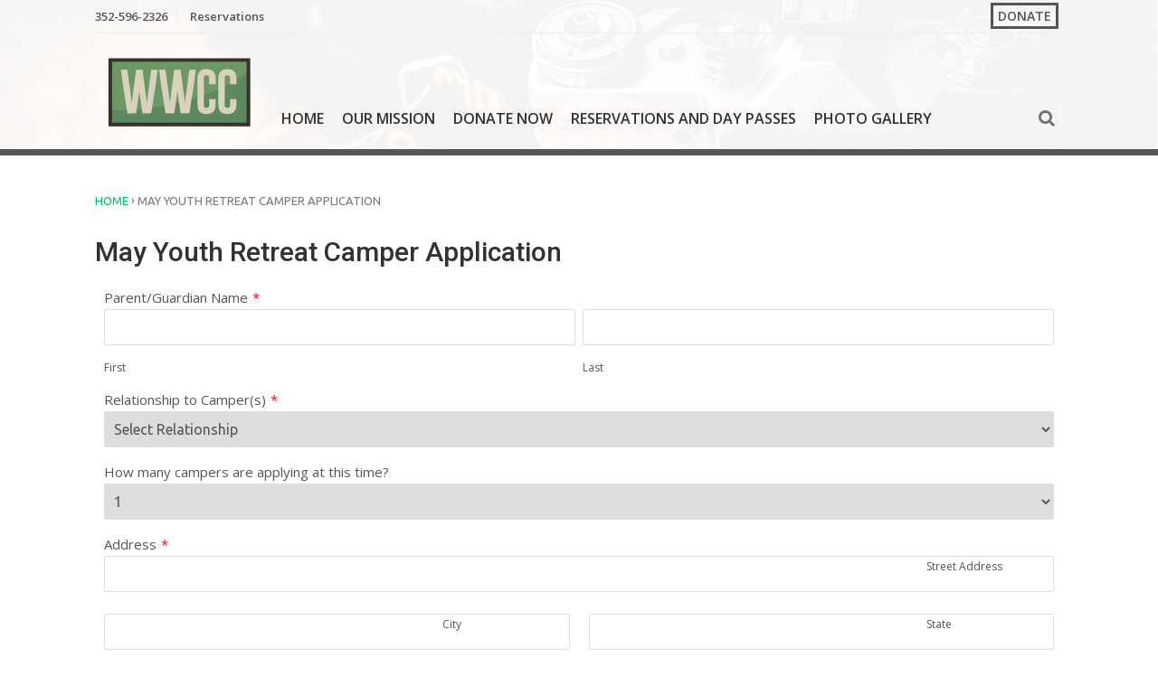

--- FILE ---
content_type: text/html; charset=UTF-8
request_url: https://wwcc.camp/may-retreat-camper-application/
body_size: 46959
content:
<!DOCTYPE html><html xmlns="http://www.w3.org/1999/xhtml" lang="en-US"><head><meta charset="UTF-8"><meta name="viewport" content="width=device-width, initial-scale=1"><link rel="profile" href="http://gmpg.org/xfn/11"><title>May Youth Retreat Camper Application &#x2d; WWCC</title><style>img:is([sizes="auto" i], [sizes^="auto," i]) { contain-intrinsic-size: 3000px 1500px }</style><meta name="robots" content="max-snippet:-1,max-image-preview:large,max-video-preview:-1" /><link rel="canonical" href="https://wwcc.camp/may-retreat-camper-application/" /><meta property="og:type" content="website" /><meta property="og:locale" content="en_US" /><meta property="og:site_name" content="WWCC" /><meta property="og:title" content="May Youth Retreat Camper Application" /><meta property="og:url" content="https://wwcc.camp/may-retreat-camper-application/" /><meta property="og:image" content="https://wwcc.camp/wp-content/uploads/2018/01/cropped-favicon.png" /><meta property="og:image:width" content="512" /><meta property="og:image:height" content="512" /><meta name="twitter:card" content="summary_large_image" /><meta name="twitter:title" content="May Youth Retreat Camper Application" /><meta name="twitter:image" content="https://wwcc.camp/wp-content/uploads/2018/01/cropped-favicon.png" /> <script type="application/ld+json">{"@context":"https://schema.org","@graph":[{"@type":"WebSite","@id":"https://wwcc.camp/#/schema/WebSite","url":"https://wwcc.camp/","name":"WWCC","description":"Weeki Wachee Christian Camp","inLanguage":"en-US","potentialAction":{"@type":"SearchAction","target":{"@type":"EntryPoint","urlTemplate":"https://wwcc.camp/search/{search_term_string}/"},"query-input":"required name=search_term_string"},"publisher":{"@type":"Organization","@id":"https://wwcc.camp/#/schema/Organization","name":"WWCC","url":"https://wwcc.camp/","logo":{"@type":"ImageObject","url":"https://wwcc.camp/wp-content/uploads/2018/01/cropped-favicon.png","contentUrl":"https://wwcc.camp/wp-content/uploads/2018/01/cropped-favicon.png","width":512,"height":512,"contentSize":"94799"}}},{"@type":"WebPage","@id":"https://wwcc.camp/may-retreat-camper-application/","url":"https://wwcc.camp/may-retreat-camper-application/","name":"May Youth Retreat Camper Application &#x2d; WWCC","inLanguage":"en-US","isPartOf":{"@id":"https://wwcc.camp/#/schema/WebSite"},"breadcrumb":{"@type":"BreadcrumbList","@id":"https://wwcc.camp/#/schema/BreadcrumbList","itemListElement":[{"@type":"ListItem","position":1,"item":"https://wwcc.camp/","name":"WWCC"},{"@type":"ListItem","position":2,"name":"May Youth Retreat Camper Application"}]},"potentialAction":{"@type":"ReadAction","target":"https://wwcc.camp/may-retreat-camper-application/"}}]}</script> <link rel='dns-prefetch' href='//js.stripe.com' /><link rel='dns-prefetch' href='//fonts.googleapis.com' /><link rel="alternate" type="application/rss+xml" title="WWCC &raquo; Feed" href="https://wwcc.camp/feed/" /><link rel="alternate" type="application/rss+xml" title="WWCC &raquo; Comments Feed" href="https://wwcc.camp/comments/feed/" /><link rel='stylesheet' id='givewp-campaign-blocks-fonts-css' href='https://fonts.googleapis.com/css2?family=Inter%3Awght%40400%3B500%3B600%3B700&#038;display=swap&#038;ver=6.8.3' media='all' /><link rel='stylesheet' id='wp-block-library-css' href='https://wwcc.camp/wp-includes/css/dist/block-library/style.min.css' media='all' /><style id='classic-theme-styles-inline-css'>/*! This file is auto-generated */
.wp-block-button__link{color:#fff;background-color:#32373c;border-radius:9999px;box-shadow:none;text-decoration:none;padding:calc(.667em + 2px) calc(1.333em + 2px);font-size:1.125em}.wp-block-file__button{background:#32373c;color:#fff;text-decoration:none}</style><style id='givewp-campaign-comments-block-style-inline-css'>.givewp-campaign-comment-block-card{display:flex;gap:var(--givewp-spacing-3);padding:var(--givewp-spacing-4) 0}.givewp-campaign-comment-block-card__avatar{align-items:center;border-radius:50%;display:flex;height:40px;justify-content:center;width:40px}.givewp-campaign-comment-block-card__avatar img{align-items:center;border-radius:50%;display:flex;height:auto;justify-content:center;min-width:40px;width:100%}.givewp-campaign-comment-block-card__donor-name{color:var(--givewp-neutral-700);font-size:1rem;font-weight:600;line-height:1.5;margin:0;text-align:left}.givewp-campaign-comment-block-card__details{align-items:center;color:var(--givewp-neutral-400);display:flex;font-size:.875rem;font-weight:500;gap:var(--givewp-spacing-2);height:auto;line-height:1.43;margin:2px 0 var(--givewp-spacing-3) 0;text-align:left}.givewp-campaign-comment-block-card__comment{color:var(--givewp-neutral-700);font-size:1rem;line-height:1.5;margin:0;text-align:left}.givewp-campaign-comment-block-card__read-more{background:none;border:none;color:var(--givewp-blue-500);cursor:pointer;font-size:.875rem;line-height:1.43;outline:none;padding:0}
.givewp-campaign-comments-block-empty-state{align-items:center;background-color:var(--givewp-shades-white);border:1px solid var(--givewp-neutral-50);border-radius:.5rem;display:flex;flex-direction:column;justify-content:center;padding:var(--givewp-spacing-6)}.givewp-campaign-comments-block-empty-state__details{align-items:center;display:flex;flex-direction:column;gap:var(--givewp-spacing-1);justify-content:center;margin:.875rem 0}.givewp-campaign-comments-block-empty-state__title{color:var(--givewp-neutral-700);font-size:1rem;font-weight:500;margin:0}.givewp-campaign-comments-block-empty-state__description{color:var(--givewp-neutral-700);font-size:.875rem;line-height:1.43;margin:0}
.givewp-campaign-comment-block{background-color:var(--givewp-shades-white);display:flex;flex-direction:column;gap:var(--givewp-spacing-2);padding:var(--givewp-spacing-6) 0}.givewp-campaign-comment-block__title{color:var(--givewp-neutral-900);font-size:18px;font-weight:600;line-height:1.56;margin:0;text-align:left}.givewp-campaign-comment-block__cta{align-items:center;background-color:var(--givewp-neutral-50);border-radius:4px;color:var(--giewp-neutral-500);display:flex;font-size:14px;font-weight:600;gap:8px;height:36px;line-height:1.43;margin:0;padding:var(--givewp-spacing-2) var(--givewp-spacing-4);text-align:left}</style><style id='givewp-campaign-cover-block-style-inline-css'>.givewp-campaign-selector{border:1px solid #e5e7eb;border-radius:5px;box-shadow:0 2px 4px 0 rgba(0,0,0,.05);display:flex;flex-direction:column;gap:20px;padding:40px 24px}.givewp-campaign-selector__label{padding-bottom:16px}.givewp-campaign-selector__select input[type=text]:focus{border-color:transparent;box-shadow:0 0 0 1px transparent;outline:2px solid transparent}.givewp-campaign-selector__logo{align-self:center}.givewp-campaign-selector__open{background:#2271b1;border:none;border-radius:5px;color:#fff;cursor:pointer;padding:.5rem 1rem}.givewp-campaign-selector__submit{background-color:#27ae60;border:0;border-radius:5px;color:#fff;font-weight:700;outline:none;padding:1rem;text-align:center;transition:.2s;width:100%}.givewp-campaign-selector__submit:disabled{background-color:#f3f4f6;color:#9ca0af}.givewp-campaign-selector__submit:hover:not(:disabled){cursor:pointer;filter:brightness(1.2)}
.givewp-campaign-cover-block__button{align-items:center;border:1px solid #2271b1;border-radius:2px;color:#2271b1;display:flex;justify-content:center;margin-bottom:.5rem;min-height:32px;width:100%}.givewp-campaign-cover-block__image{border-radius:2px;display:flex;flex-grow:1;margin-bottom:.5rem;max-height:4.44rem;-o-object-fit:cover;object-fit:cover;width:100%}.givewp-campaign-cover-block__help-text{color:#4b5563;font-size:.75rem;font-stretch:normal;font-style:normal;font-weight:400;letter-spacing:normal;line-height:1.4;text-align:left}.givewp-campaign-cover-block__edit-campaign-link{align-items:center;display:inline-flex;font-size:.75rem;font-stretch:normal;font-style:normal;font-weight:400;gap:.125rem;line-height:1.4}.givewp-campaign-cover-block__edit-campaign-link svg{fill:currentColor;height:1.25rem;width:1.25rem}.givewp-campaign-cover-block-preview__image{align-items:center;display:flex;height:100%;justify-content:center;width:100%}</style><style id='givewp-campaign-donations-style-inline-css'>.givewp-campaign-donations-block{padding:1.5rem 0}.givewp-campaign-donations-block *{font-family:Inter,sans-serif}.givewp-campaign-donations-block .givewp-campaign-donations-block__header{align-items:center;display:flex;justify-content:space-between;margin-bottom:.5rem}.givewp-campaign-donations-block .givewp-campaign-donations-block__title{color:var(--givewp-neutral-900);font-size:1.125rem;font-weight:600;line-height:1.56;margin:0}.givewp-campaign-donations-block .givewp-campaign-donations-block__donations{display:grid;gap:.5rem;margin:0;padding:0}.givewp-campaign-donations-block .givewp-campaign-donations-block__donation,.givewp-campaign-donations-block .givewp-campaign-donations-block__empty-state{background-color:var(--givewp-shades-white);border:1px solid var(--givewp-neutral-50);border-radius:.5rem;display:flex;padding:1rem}.givewp-campaign-donations-block .givewp-campaign-donations-block__donation{align-items:center;gap:.75rem}.givewp-campaign-donations-block .givewp-campaign-donations-block__donation-icon{align-items:center;display:flex}.givewp-campaign-donations-block .givewp-campaign-donations-block__donation-icon img{border-radius:100%;height:2.5rem;-o-object-fit:cover;object-fit:cover;width:2.5rem}.givewp-campaign-donations-block .givewp-campaign-donations-block__donation-info{display:flex;flex-direction:column;justify-content:center;row-gap:.25rem}.givewp-campaign-donations-block .givewp-campaign-donations-block__donation-description{color:var(--givewp-neutral-500);font-size:1rem;font-weight:500;line-height:1.5;margin:0}.givewp-campaign-donations-block .givewp-campaign-donations-block__donation-description strong{color:var(--givewp-neutral-700);font-weight:600}.givewp-campaign-donations-block .givewp-campaign-donations-block__donation-date{align-items:center;color:var(--givewp-neutral-400);display:flex;font-size:.875rem;font-weight:500;line-height:1.43}.givewp-campaign-donations-block .givewp-campaign-donations-block__donation-ribbon{align-items:center;border-radius:100%;color:#1f2937;display:flex;height:1.25rem;justify-content:center;margin-left:auto;width:1.25rem}.givewp-campaign-donations-block .givewp-campaign-donations-block__donation-ribbon[data-position="1"]{background-color:gold}.givewp-campaign-donations-block .givewp-campaign-donations-block__donation-ribbon[data-position="2"]{background-color:silver}.givewp-campaign-donations-block .givewp-campaign-donations-block__donation-ribbon[data-position="3"]{background-color:#cd7f32;color:#fffaf2}.givewp-campaign-donations-block .givewp-campaign-donations-block__donation-amount{color:var(--givewp-neutral-700);font-size:1.125rem;font-weight:600;line-height:1.56;margin-left:auto}.givewp-campaign-donations-block .givewp-campaign-donations-block__footer{display:flex;justify-content:center;margin-top:.5rem}.givewp-campaign-donations-block .givewp-campaign-donations-block__donate-button button.givewp-donation-form-modal__open,.givewp-campaign-donations-block .givewp-campaign-donations-block__empty-button button.givewp-donation-form-modal__open,.givewp-campaign-donations-block .givewp-campaign-donations-block__load-more-button{background:none!important;border:1px solid var(--givewp-primary-color);border-radius:.5rem;color:var(--givewp-primary-color)!important;font-size:.875rem;font-weight:600;line-height:1.43;padding:.25rem 1rem!important}.givewp-campaign-donations-block .givewp-campaign-donations-block__donate-button button.givewp-donation-form-modal__open:hover,.givewp-campaign-donations-block .givewp-campaign-donations-block__empty-button button.givewp-donation-form-modal__open:hover,.givewp-campaign-donations-block .givewp-campaign-donations-block__load-more-button:hover{background:var(--givewp-primary-color)!important;color:var(--givewp-shades-white)!important}.givewp-campaign-donations-block .givewp-campaign-donations-block__empty-state{align-items:center;flex-direction:column;padding:1.5rem}.givewp-campaign-donations-block .givewp-campaign-donations-block__empty-description,.givewp-campaign-donations-block .givewp-campaign-donations-block__empty-title{color:var(--givewp-neutral-700);margin:0}.givewp-campaign-donations-block .givewp-campaign-donations-block__empty-title{font-size:1rem;font-weight:500;line-height:1.5}.givewp-campaign-donations-block .givewp-campaign-donations-block__empty-description{font-size:.875rem;line-height:1.43;margin-top:.25rem}.givewp-campaign-donations-block .givewp-campaign-donations-block__empty-icon{color:var(--givewp-secondary-color);margin-bottom:.875rem;order:-1}.givewp-campaign-donations-block .givewp-campaign-donations-block__empty-button{margin-top:.875rem}.givewp-campaign-donations-block .givewp-campaign-donations-block__empty-button button.givewp-donation-form-modal__open{border-radius:.25rem;padding:.5rem 1rem!important}</style><link rel='stylesheet' id='givewp-campaign-donors-style-css' href='https://wwcc.camp/wp-content/cache/autoptimize/css/autoptimize_single_daf09f208d9c26bd6aff2c447d2d5ee6.css' media='all' /><style id='givewp-campaign-form-style-inline-css'>.givewp-donation-form-modal{outline:none;overflow-y:scroll;padding:1rem;width:100%}.givewp-donation-form-modal[data-entering=true]{animation:modal-fade .3s,modal-zoom .6s}@keyframes modal-fade{0%{opacity:0}to{opacity:1}}@keyframes modal-zoom{0%{transform:scale(.8)}to{transform:scale(1)}}.givewp-donation-form-modal__overlay{align-items:center;background:rgba(0,0,0,.7);display:flex;flex-direction:column;height:var(--visual-viewport-height);justify-content:center;left:0;position:fixed;top:0;width:100vw;z-index:100}.givewp-donation-form-modal__overlay[data-loading=true]{display:none}.givewp-donation-form-modal__overlay[data-entering=true]{animation:modal-fade .3s}.givewp-donation-form-modal__overlay[data-exiting=true]{animation:modal-fade .15s ease-in reverse}.givewp-donation-form-modal__open__spinner{left:50%;line-height:1;position:absolute;top:50%;transform:translate(-50%,-50%);z-index:100}.givewp-donation-form-modal__open{position:relative}.givewp-donation-form-modal__close{background:#e7e8ed;border:1px solid transparent;border-radius:50%;cursor:pointer;display:flex;padding:.75rem;position:fixed;right:25px;top:25px;transition:.2s;width:-moz-fit-content;width:fit-content;z-index:999}.givewp-donation-form-modal__close svg{height:1rem;width:1rem}.givewp-donation-form-modal__close:active,.givewp-donation-form-modal__close:focus,.givewp-donation-form-modal__close:hover{background-color:#caccd7;border:1px solid #caccd7}.admin-bar .givewp-donation-form-modal{margin-top:32px}.admin-bar .givewp-donation-form-modal__close{top:57px}
.givewp-entity-selector{border:1px solid #e5e7eb;border-radius:5px;box-shadow:0 2px 4px 0 rgba(0,0,0,.05);display:flex;flex-direction:column;gap:20px;padding:40px 24px}.givewp-entity-selector__label{padding-bottom:16px}.givewp-entity-selector__select input[type=text]:focus{border-color:transparent;box-shadow:0 0 0 1px transparent;outline:2px solid transparent}.givewp-entity-selector__logo{align-self:center}.givewp-entity-selector__open{background:#2271b1;border:none;border-radius:5px;color:#fff;cursor:pointer;padding:.5rem 1rem}.givewp-entity-selector__submit{background-color:#27ae60;border:0;border-radius:5px;color:#fff;font-weight:700;outline:none;padding:1rem;text-align:center;transition:.2s;width:100%}.givewp-entity-selector__submit:disabled{background-color:#f3f4f6;color:#9ca0af}.givewp-entity-selector__submit:hover:not(:disabled){cursor:pointer;filter:brightness(1.2)}
.givewp-campaign-selector{border:1px solid #e5e7eb;border-radius:5px;box-shadow:0 2px 4px 0 rgba(0,0,0,.05);display:flex;flex-direction:column;gap:20px;padding:40px 24px}.givewp-campaign-selector__label{padding-bottom:16px}.givewp-campaign-selector__select input[type=text]:focus{border-color:transparent;box-shadow:0 0 0 1px transparent;outline:2px solid transparent}.givewp-campaign-selector__logo{align-self:center}.givewp-campaign-selector__open{background:#2271b1;border:none;border-radius:5px;color:#fff;cursor:pointer;padding:.5rem 1rem}.givewp-campaign-selector__submit{background-color:#27ae60;border:0;border-radius:5px;color:#fff;font-weight:700;outline:none;padding:1rem;text-align:center;transition:.2s;width:100%}.givewp-campaign-selector__submit:disabled{background-color:#f3f4f6;color:#9ca0af}.givewp-campaign-selector__submit:hover:not(:disabled){cursor:pointer;filter:brightness(1.2)}
.givewp-donation-form-link,.givewp-donation-form-modal__open{background:var(--givewp-primary-color,#2271b1);border:none;border-radius:5px;color:#fff;cursor:pointer;font-family:-apple-system,BlinkMacSystemFont,Segoe UI,Roboto,Oxygen-Sans,Ubuntu,Cantarell,Helvetica Neue,sans-serif;font-size:1rem;font-weight:500!important;line-height:1.5;padding:.75rem 1.25rem!important;text-decoration:none!important;transition:all .2s ease;width:100%}.givewp-donation-form-link:active,.givewp-donation-form-link:focus,.givewp-donation-form-link:focus-visible,.givewp-donation-form-link:hover,.givewp-donation-form-modal__open:active,.givewp-donation-form-modal__open:focus,.givewp-donation-form-modal__open:focus-visible,.givewp-donation-form-modal__open:hover{background-color:color-mix(in srgb,var(--givewp-primary-color,#2271b1),#000 20%)}.components-input-control__label{width:100%}.wp-block-givewp-campaign-form{position:relative}.wp-block-givewp-campaign-form form[id*=give-form] #give-gateway-radio-list>li input[type=radio]{display:inline-block}.wp-block-givewp-campaign-form iframe{pointer-events:none;width:100%!important}.give-change-donation-form-btn svg{margin-top:3px}.givewp-default-form-toggle{margin-top:var(--givewp-spacing-4)}</style><style id='givewp-campaign-goal-style-inline-css'>.givewp-campaign-goal{display:flex;flex-direction:column;gap:.5rem;padding-bottom:1rem}.givewp-campaign-goal__container{display:flex;flex-direction:row;justify-content:space-between}.givewp-campaign-goal__container-item{display:flex;flex-direction:column;gap:.2rem}.givewp-campaign-goal__container-item span{color:var(--givewp-neutral-500);font-size:12px;font-weight:600;letter-spacing:.48px;line-height:1.5;text-transform:uppercase}.givewp-campaign-goal__container-item strong{color:var(--givewp-neutral-900);font-size:20px;font-weight:600;line-height:1.6}.givewp-campaign-goal__progress-bar{display:flex}.givewp-campaign-goal__progress-bar-container{background-color:#f2f2f2;border-radius:14px;box-shadow:inset 0 1px 4px 0 rgba(0,0,0,.09);display:flex;flex-grow:1;height:8px}.givewp-campaign-goal__progress-bar-progress{background:var(--givewp-secondary-color,#2d802f);border-radius:14px;box-shadow:inset 0 1px 4px 0 rgba(0,0,0,.09);display:flex;height:8px}</style><style id='givewp-campaign-stats-block-style-inline-css'>.givewp-campaign-stats-block span{color:var(--givewp-neutral-500);display:block;font-size:12px;font-weight:600;letter-spacing:.48px;line-height:1.5;margin-bottom:2px;text-align:left;text-transform:uppercase}.givewp-campaign-stats-block strong{color:var(--givewp-neutral-900);font-size:20px;font-weight:600;letter-spacing:normal;line-height:1.6}</style><style id='givewp-campaign-donate-button-style-inline-css'>.givewp-donation-form-link,.givewp-donation-form-modal__open{background:var(--givewp-primary-color,#2271b1);border:none;border-radius:5px;color:#fff;cursor:pointer;font-family:-apple-system,BlinkMacSystemFont,Segoe UI,Roboto,Oxygen-Sans,Ubuntu,Cantarell,Helvetica Neue,sans-serif;font-size:1rem;font-weight:500!important;line-height:1.5;padding:.75rem 1.25rem!important;text-decoration:none!important;transition:all .2s ease;width:100%}.givewp-donation-form-link:active,.givewp-donation-form-link:focus,.givewp-donation-form-link:focus-visible,.givewp-donation-form-link:hover,.givewp-donation-form-modal__open:active,.givewp-donation-form-modal__open:focus,.givewp-donation-form-modal__open:focus-visible,.givewp-donation-form-modal__open:hover{background-color:color-mix(in srgb,var(--givewp-primary-color,#2271b1),#000 20%)}.give-change-donation-form-btn svg{margin-top:3px}.givewp-default-form-toggle{margin-top:var(--givewp-spacing-4)}</style><link rel='stylesheet' id='font-awesome-css' href='https://wwcc.camp/wp-content/plugins/contact-widgets/assets/css/font-awesome.min.css' media='all' /><style id='global-styles-inline-css'>:root{--wp--preset--aspect-ratio--square: 1;--wp--preset--aspect-ratio--4-3: 4/3;--wp--preset--aspect-ratio--3-4: 3/4;--wp--preset--aspect-ratio--3-2: 3/2;--wp--preset--aspect-ratio--2-3: 2/3;--wp--preset--aspect-ratio--16-9: 16/9;--wp--preset--aspect-ratio--9-16: 9/16;--wp--preset--color--black: #000000;--wp--preset--color--cyan-bluish-gray: #abb8c3;--wp--preset--color--white: #ffffff;--wp--preset--color--pale-pink: #f78da7;--wp--preset--color--vivid-red: #cf2e2e;--wp--preset--color--luminous-vivid-orange: #ff6900;--wp--preset--color--luminous-vivid-amber: #fcb900;--wp--preset--color--light-green-cyan: #7bdcb5;--wp--preset--color--vivid-green-cyan: #00d084;--wp--preset--color--pale-cyan-blue: #8ed1fc;--wp--preset--color--vivid-cyan-blue: #0693e3;--wp--preset--color--vivid-purple: #9b51e0;--wp--preset--gradient--vivid-cyan-blue-to-vivid-purple: linear-gradient(135deg,rgba(6,147,227,1) 0%,rgb(155,81,224) 100%);--wp--preset--gradient--light-green-cyan-to-vivid-green-cyan: linear-gradient(135deg,rgb(122,220,180) 0%,rgb(0,208,130) 100%);--wp--preset--gradient--luminous-vivid-amber-to-luminous-vivid-orange: linear-gradient(135deg,rgba(252,185,0,1) 0%,rgba(255,105,0,1) 100%);--wp--preset--gradient--luminous-vivid-orange-to-vivid-red: linear-gradient(135deg,rgba(255,105,0,1) 0%,rgb(207,46,46) 100%);--wp--preset--gradient--very-light-gray-to-cyan-bluish-gray: linear-gradient(135deg,rgb(238,238,238) 0%,rgb(169,184,195) 100%);--wp--preset--gradient--cool-to-warm-spectrum: linear-gradient(135deg,rgb(74,234,220) 0%,rgb(151,120,209) 20%,rgb(207,42,186) 40%,rgb(238,44,130) 60%,rgb(251,105,98) 80%,rgb(254,248,76) 100%);--wp--preset--gradient--blush-light-purple: linear-gradient(135deg,rgb(255,206,236) 0%,rgb(152,150,240) 100%);--wp--preset--gradient--blush-bordeaux: linear-gradient(135deg,rgb(254,205,165) 0%,rgb(254,45,45) 50%,rgb(107,0,62) 100%);--wp--preset--gradient--luminous-dusk: linear-gradient(135deg,rgb(255,203,112) 0%,rgb(199,81,192) 50%,rgb(65,88,208) 100%);--wp--preset--gradient--pale-ocean: linear-gradient(135deg,rgb(255,245,203) 0%,rgb(182,227,212) 50%,rgb(51,167,181) 100%);--wp--preset--gradient--electric-grass: linear-gradient(135deg,rgb(202,248,128) 0%,rgb(113,206,126) 100%);--wp--preset--gradient--midnight: linear-gradient(135deg,rgb(2,3,129) 0%,rgb(40,116,252) 100%);--wp--preset--font-size--small: 13px;--wp--preset--font-size--medium: 20px;--wp--preset--font-size--large: 36px;--wp--preset--font-size--x-large: 42px;--wp--preset--spacing--20: 0.44rem;--wp--preset--spacing--30: 0.67rem;--wp--preset--spacing--40: 1rem;--wp--preset--spacing--50: 1.5rem;--wp--preset--spacing--60: 2.25rem;--wp--preset--spacing--70: 3.38rem;--wp--preset--spacing--80: 5.06rem;--wp--preset--shadow--natural: 6px 6px 9px rgba(0, 0, 0, 0.2);--wp--preset--shadow--deep: 12px 12px 50px rgba(0, 0, 0, 0.4);--wp--preset--shadow--sharp: 6px 6px 0px rgba(0, 0, 0, 0.2);--wp--preset--shadow--outlined: 6px 6px 0px -3px rgba(255, 255, 255, 1), 6px 6px rgba(0, 0, 0, 1);--wp--preset--shadow--crisp: 6px 6px 0px rgba(0, 0, 0, 1);}:where(.is-layout-flex){gap: 0.5em;}:where(.is-layout-grid){gap: 0.5em;}body .is-layout-flex{display: flex;}.is-layout-flex{flex-wrap: wrap;align-items: center;}.is-layout-flex > :is(*, div){margin: 0;}body .is-layout-grid{display: grid;}.is-layout-grid > :is(*, div){margin: 0;}:where(.wp-block-columns.is-layout-flex){gap: 2em;}:where(.wp-block-columns.is-layout-grid){gap: 2em;}:where(.wp-block-post-template.is-layout-flex){gap: 1.25em;}:where(.wp-block-post-template.is-layout-grid){gap: 1.25em;}.has-black-color{color: var(--wp--preset--color--black) !important;}.has-cyan-bluish-gray-color{color: var(--wp--preset--color--cyan-bluish-gray) !important;}.has-white-color{color: var(--wp--preset--color--white) !important;}.has-pale-pink-color{color: var(--wp--preset--color--pale-pink) !important;}.has-vivid-red-color{color: var(--wp--preset--color--vivid-red) !important;}.has-luminous-vivid-orange-color{color: var(--wp--preset--color--luminous-vivid-orange) !important;}.has-luminous-vivid-amber-color{color: var(--wp--preset--color--luminous-vivid-amber) !important;}.has-light-green-cyan-color{color: var(--wp--preset--color--light-green-cyan) !important;}.has-vivid-green-cyan-color{color: var(--wp--preset--color--vivid-green-cyan) !important;}.has-pale-cyan-blue-color{color: var(--wp--preset--color--pale-cyan-blue) !important;}.has-vivid-cyan-blue-color{color: var(--wp--preset--color--vivid-cyan-blue) !important;}.has-vivid-purple-color{color: var(--wp--preset--color--vivid-purple) !important;}.has-black-background-color{background-color: var(--wp--preset--color--black) !important;}.has-cyan-bluish-gray-background-color{background-color: var(--wp--preset--color--cyan-bluish-gray) !important;}.has-white-background-color{background-color: var(--wp--preset--color--white) !important;}.has-pale-pink-background-color{background-color: var(--wp--preset--color--pale-pink) !important;}.has-vivid-red-background-color{background-color: var(--wp--preset--color--vivid-red) !important;}.has-luminous-vivid-orange-background-color{background-color: var(--wp--preset--color--luminous-vivid-orange) !important;}.has-luminous-vivid-amber-background-color{background-color: var(--wp--preset--color--luminous-vivid-amber) !important;}.has-light-green-cyan-background-color{background-color: var(--wp--preset--color--light-green-cyan) !important;}.has-vivid-green-cyan-background-color{background-color: var(--wp--preset--color--vivid-green-cyan) !important;}.has-pale-cyan-blue-background-color{background-color: var(--wp--preset--color--pale-cyan-blue) !important;}.has-vivid-cyan-blue-background-color{background-color: var(--wp--preset--color--vivid-cyan-blue) !important;}.has-vivid-purple-background-color{background-color: var(--wp--preset--color--vivid-purple) !important;}.has-black-border-color{border-color: var(--wp--preset--color--black) !important;}.has-cyan-bluish-gray-border-color{border-color: var(--wp--preset--color--cyan-bluish-gray) !important;}.has-white-border-color{border-color: var(--wp--preset--color--white) !important;}.has-pale-pink-border-color{border-color: var(--wp--preset--color--pale-pink) !important;}.has-vivid-red-border-color{border-color: var(--wp--preset--color--vivid-red) !important;}.has-luminous-vivid-orange-border-color{border-color: var(--wp--preset--color--luminous-vivid-orange) !important;}.has-luminous-vivid-amber-border-color{border-color: var(--wp--preset--color--luminous-vivid-amber) !important;}.has-light-green-cyan-border-color{border-color: var(--wp--preset--color--light-green-cyan) !important;}.has-vivid-green-cyan-border-color{border-color: var(--wp--preset--color--vivid-green-cyan) !important;}.has-pale-cyan-blue-border-color{border-color: var(--wp--preset--color--pale-cyan-blue) !important;}.has-vivid-cyan-blue-border-color{border-color: var(--wp--preset--color--vivid-cyan-blue) !important;}.has-vivid-purple-border-color{border-color: var(--wp--preset--color--vivid-purple) !important;}.has-vivid-cyan-blue-to-vivid-purple-gradient-background{background: var(--wp--preset--gradient--vivid-cyan-blue-to-vivid-purple) !important;}.has-light-green-cyan-to-vivid-green-cyan-gradient-background{background: var(--wp--preset--gradient--light-green-cyan-to-vivid-green-cyan) !important;}.has-luminous-vivid-amber-to-luminous-vivid-orange-gradient-background{background: var(--wp--preset--gradient--luminous-vivid-amber-to-luminous-vivid-orange) !important;}.has-luminous-vivid-orange-to-vivid-red-gradient-background{background: var(--wp--preset--gradient--luminous-vivid-orange-to-vivid-red) !important;}.has-very-light-gray-to-cyan-bluish-gray-gradient-background{background: var(--wp--preset--gradient--very-light-gray-to-cyan-bluish-gray) !important;}.has-cool-to-warm-spectrum-gradient-background{background: var(--wp--preset--gradient--cool-to-warm-spectrum) !important;}.has-blush-light-purple-gradient-background{background: var(--wp--preset--gradient--blush-light-purple) !important;}.has-blush-bordeaux-gradient-background{background: var(--wp--preset--gradient--blush-bordeaux) !important;}.has-luminous-dusk-gradient-background{background: var(--wp--preset--gradient--luminous-dusk) !important;}.has-pale-ocean-gradient-background{background: var(--wp--preset--gradient--pale-ocean) !important;}.has-electric-grass-gradient-background{background: var(--wp--preset--gradient--electric-grass) !important;}.has-midnight-gradient-background{background: var(--wp--preset--gradient--midnight) !important;}.has-small-font-size{font-size: var(--wp--preset--font-size--small) !important;}.has-medium-font-size{font-size: var(--wp--preset--font-size--medium) !important;}.has-large-font-size{font-size: var(--wp--preset--font-size--large) !important;}.has-x-large-font-size{font-size: var(--wp--preset--font-size--x-large) !important;}
:where(.wp-block-post-template.is-layout-flex){gap: 1.25em;}:where(.wp-block-post-template.is-layout-grid){gap: 1.25em;}
:where(.wp-block-columns.is-layout-flex){gap: 2em;}:where(.wp-block-columns.is-layout-grid){gap: 2em;}
:root :where(.wp-block-pullquote){font-size: 1.5em;line-height: 1.6;}</style><link rel='stylesheet' id='contact-form-7-css' href='https://wwcc.camp/wp-content/cache/autoptimize/css/autoptimize_single_64ac31699f5326cb3c76122498b76f66.css' media='all' /><link rel='stylesheet' id='wpbs-style-css' href='https://wwcc.camp/wp-content/plugins/wp-booking-system-premium/assets/css/style-front-end.min.css' media='all' /><link rel='stylesheet' id='wpbs-style-form-css' href='https://wwcc.camp/wp-content/plugins/wp-booking-system-premium/assets/css/style-front-end-form.min.css' media='all' /><link rel='stylesheet' id='wpbs-stripe-front-end-style-css' href='https://wwcc.camp/wp-content/plugins/wp-booking-system-premium-stripe/assets/css/style-front-end.min.css' media='all' /><link rel='stylesheet' id='give-styles-css' href='https://wwcc.camp/wp-content/cache/autoptimize/css/autoptimize_single_2f8750849b08a4c206b2a4791b458662.css' media='all' /><link rel='stylesheet' id='give-donation-summary-style-frontend-css' href='https://wwcc.camp/wp-content/cache/autoptimize/css/autoptimize_single_252c9c41e2e9cf69377a34e438d440fa.css' media='all' /><link rel='stylesheet' id='givewp-design-system-foundation-css' href='https://wwcc.camp/wp-content/cache/autoptimize/css/autoptimize_single_9720a266b621eb4d900f3faeb2a98f87.css' media='all' /><link rel='stylesheet' id='give-fee-recovery-css' href='https://wwcc.camp/wp-content/plugins/give-fee-recovery/assets/css/give-fee-recovery-frontend.min.css' media='all' /><link rel='stylesheet' id='give_ffm_frontend_styles-css' href='https://wwcc.camp/wp-content/cache/autoptimize/css/autoptimize_single_3fb4c78b6cfdbcf2c316e54c612fe3f9.css' media='all' /><link rel='stylesheet' id='give_ffm_datepicker_styles-css' href='https://wwcc.camp/wp-content/cache/autoptimize/css/autoptimize_single_103a5043567597efd4b1b0e8983a26a0.css' media='all' /><link rel='stylesheet' id='give-tributes-css' href='https://wwcc.camp/wp-content/plugins/give-tributes/assets/css/give-tributes-public.min.css' media='all' /><link rel='stylesheet' id='give_recurring_css-css' href='https://wwcc.camp/wp-content/plugins/give-recurring/assets/css/give-recurring.min.css' media='all' /><link rel='stylesheet' id='wise-tabs-css' href='https://wwcc.camp/wp-content/cache/autoptimize/css/autoptimize_single_d2adcd2b58132fc229dadeeaea1d0859.css' media='all' /><link rel='stylesheet' id='wise-style-css' href='https://wwcc.camp/wp-content/cache/autoptimize/css/autoptimize_single_d06cdd97a4d74739623a189abc925b04.css' media='all' /><style id='wise-style-inline-css'>.headhesive {
    background-color: rgba( 255, 255, 255, 5 );
}
.header-wrapper {
    background-color: rgba( 255, 255, 255, .95 );
}
.footer-wrapper {
    background-color: rgba( 46, 46, 46, .95 );
}
.sk-circle {
    margin: -30px 0 0 -30px;
    width: 60px;
    height: 60px; }
    .sk-circle .sk-child {
    width: 100%;
    height: 100%;
    position: absolute;
    left: 0;
    top: 0; }
    .sk-circle .sk-child:before {
    content: '';
    display: block;
    margin: 0 auto;
    width: 15%;
    height: 15%;
    background-color: #00c05f;
    border-radius: 100%;
    -webkit-animation: sk-circleBounceDelay 1.2s infinite ease-in-out both;
            animation: sk-circleBounceDelay 1.2s infinite ease-in-out both; }
    .sk-circle .sk-circle2 {
    -webkit-transform: rotate(30deg);
        -ms-transform: rotate(30deg);
            transform: rotate(30deg); }
    .sk-circle .sk-circle3 {
    -webkit-transform: rotate(60deg);
        -ms-transform: rotate(60deg);
            transform: rotate(60deg); }
    .sk-circle .sk-circle4 {
    -webkit-transform: rotate(90deg);
        -ms-transform: rotate(90deg);
            transform: rotate(90deg); }
    .sk-circle .sk-circle5 {
    -webkit-transform: rotate(120deg);
        -ms-transform: rotate(120deg);
            transform: rotate(120deg); }
    .sk-circle .sk-circle6 {
    -webkit-transform: rotate(150deg);
        -ms-transform: rotate(150deg);
            transform: rotate(150deg); }
    .sk-circle .sk-circle7 {
    -webkit-transform: rotate(180deg);
        -ms-transform: rotate(180deg);
            transform: rotate(180deg); }
    .sk-circle .sk-circle8 {
    -webkit-transform: rotate(210deg);
        -ms-transform: rotate(210deg);
            transform: rotate(210deg); }
    .sk-circle .sk-circle9 {
    -webkit-transform: rotate(240deg);
        -ms-transform: rotate(240deg);
            transform: rotate(240deg); }
    .sk-circle .sk-circle10 {
    -webkit-transform: rotate(270deg);
        -ms-transform: rotate(270deg);
            transform: rotate(270deg); }
    .sk-circle .sk-circle11 {
    -webkit-transform: rotate(300deg);
        -ms-transform: rotate(300deg);
            transform: rotate(300deg); }
    .sk-circle .sk-circle12 {
    -webkit-transform: rotate(330deg);
        -ms-transform: rotate(330deg);
            transform: rotate(330deg); }
    .sk-circle .sk-circle2:before {
    -webkit-animation-delay: -1.1s;
            animation-delay: -1.1s; }
    .sk-circle .sk-circle3:before {
    -webkit-animation-delay: -1s;
            animation-delay: -1s; }
    .sk-circle .sk-circle4:before {
    -webkit-animation-delay: -0.9s;
            animation-delay: -0.9s; }
    .sk-circle .sk-circle5:before {
    -webkit-animation-delay: -0.8s;
            animation-delay: -0.8s; }
    .sk-circle .sk-circle6:before {
    -webkit-animation-delay: -0.7s;
            animation-delay: -0.7s; }
    .sk-circle .sk-circle7:before {
    -webkit-animation-delay: -0.6s;
            animation-delay: -0.6s; }
    .sk-circle .sk-circle8:before {
    -webkit-animation-delay: -0.5s;
            animation-delay: -0.5s; }
    .sk-circle .sk-circle9:before {
    -webkit-animation-delay: -0.4s;
            animation-delay: -0.4s; }
    .sk-circle .sk-circle10:before {
    -webkit-animation-delay: -0.3s;
            animation-delay: -0.3s; }
    .sk-circle .sk-circle11:before {
    -webkit-animation-delay: -0.2s;
            animation-delay: -0.2s; }
    .sk-circle .sk-circle12:before {
    -webkit-animation-delay: -0.1s;
            animation-delay: -0.1s; }

@-webkit-keyframes sk-circleBounceDelay {
    0%, 80%, 100% {
    -webkit-transform: scale(0);
            transform: scale(0); }
    40% {
    -webkit-transform: scale(1);
            transform: scale(1); } }

@keyframes sk-circleBounceDelay {
    0%, 80%, 100% {
    -webkit-transform: scale(0);
            transform: scale(0); }
    40% {
    -webkit-transform: scale(1);
            transform: scale(1); } }
.wise-author-link {
    display: none;
}
.titles-cover h1 a {
    font-family: 'Roboto', sans-serif;
    font-weight: 700;
}
.feat-title-content-index-carousel h1 a {
    font-family: 'Roboto', sans-serif;
    font-weight: 700;
}

.carousel-title {
    font-family: 'Roboto', sans-serif;
    font-weight: 700;
}

.titles-cover h1 a {
    font-family: 'Roboto', sans-serif;
    font-weight: 700;
}

.ctc-single-title {
    font-family: 'Roboto', sans-serif;
    font-weight: 700;
}

.our-pastor-name {
    font-family: 'Ubuntu', sans-serif;
    font-weight: 700;
}

.welcome-message h1,
.welcome-message-down h1 {
    font-family: 'Ubuntu', sans-serif;
    font-weight: 700;
}

.logo-message {
    font-family: 'Ubuntu', sans-serif;
    font-weight: 500;
}

h1,
h2,
h3,
h4,
h5,
h6 {
    font-family: 'Roboto', sans-serif;
    font-weight: 500;
}

.page-title-recent {
    font-family: 'Roboto', sans-serif;
    font-weight: 500;
}

.sc-usr-name {
    font-family: 'Roboto', sans-serif;
    font-weight: 500;
}

.nav-pills {
    font-family: 'Roboto', sans-serif;
    font-weight: 500;
}

.wise-tabs .ui-tabs .ui-tabs-nav {
    font-family: 'Roboto',sans-serif;
    font-weight: 500;
}

.related h2 {
    font-family: 'Roboto', sans-serif;
    font-weight: 500;
}

.ctc-button-event {
    font-family: 'Roboto', sans-serif;
    font-weight: 500;
}

.widget li {
    font-family: 'Roboto', sans-serif;
    font-weight: 500;
}

.widget_rss li a {
    font-family: 'Roboto', sans-serif;
    font-weight: 500;
}

.comment-author .fn {
    font-family: 'Roboto', sans-serif;
    font-weight: 500;
}

.sc-chat-header-title {
    font-family: 'Roboto', sans-serif !important;
    font-weight: 400;
}
body,
button,
input,
select,
textarea {
	font-family: 'Open Sans', sans-serif;
	font-weight: 400;
}

.widget {
	font-family: 'Open Sans', sans-serif;
	font-weight: 400;
}

.widget-area-left {
	font-family: 'Open Sans', sans-serif;
	font-weight: 400;
}

.share-count span {
	font-family: 'Open Sans', sans-serif;
	font-weight: 400;
}

.entry-content blockquote {
	font-family: 'Open Sans', sans-serif;
	font-weight: 400;
}

.entry-content blockquote p {
	font-family: 'Open Sans', sans-serif;
	font-weight: 400;
}

.reply, .reply a {
    font-family: 'Open Sans', sans-serif;
	font-weight: 400;
}

.comment-form {
    font-family: 'Open Sans', sans-serif;
	font-weight: 400;
}

.comment-awaiting-moderation {
    font-family: 'Open Sans', sans-serif;
	font-weight: 400;
}

.footer-side {
	font-family: 'Open Sans', sans-serif;
	font-weight: 400;
}

.menu-footer-menu-container {
	font-family: 'Open Sans', sans-serif;
	font-weight: 400;
}

#sc_chat_box, #sc_chat_box *, .sc_chat_box,
#sc_chat_box textarea.f-chat-line,
#sc_chat_box .sc-chat-wrapper input,
#sc_chat_box .sc-chat-wrapper textarea {
	font-family: 'Open Sans', sans-serif;
	font-weight: 400;
}

#bbpress-forums div.bbp-topic-author a.bbp-author-name, #bbpress-forums div.bbp-reply-author a.bbp-author-name {
	font-family: 'Open Sans', sans-serif;
    font-weight: 400;
}

.triple-description p {
	font-family: 'Open Sans', sans-serif;
	font-weight: 400;
}

.profile-details,
.profile-details a {
	font-family: 'Open Sans', sans-serif;
	font-weight: 400;
}

.site-footer {
	font-family: 'Open Sans', sans-serif;
	font-weight: 400;
}

.rssSummary {
	font-family: 'Open Sans', sans-serif;
	font-weight: 400;
}

.flowplayer {
	font-family: 'Open Sans', sans-serif;
	font-weight: 400;
}

.profile-details,
.profile-details a {
	font-family: 'Open Sans', sans-serif;
	font-weight: 400;
}
input,
select,
textarea {
	font-family: 'Ubuntu', sans-serif;
	font-weight: 400;
}

input[type='text'],
input[type='email'],
input[type='url'],
input[type='password'],
input[type='search'],
textarea {
    font-family: 'Ubuntu', sans-serif;
	font-weight: 400;
}

input[type='email'],
input[type='url'],
input[type='password'],
input[type='search'] {
	font-family: 'Ubuntu', sans-serif;
    font-weight: 400;
}

input[type='search'] {
	font-family: 'Ubuntu', sans-serif;
	font-weight: 400;
}

.search-form2 input[type='search'] {
	font-family: 'Ubuntu', sans-serif;
	font-weight: 400;
}

.entry-meta-popular,
.entry-meta-sub,
.entry-meta-subig {
	font-family: 'Ubuntu', sans-serif;
	font-weight: 400;
}

.index-cat a{
	font-family: 'Ubuntu', sans-serif;
	font-weight: 400;
}

.entry-meta-index,
.entry-meta-index a {
	font-family: 'Ubuntu', sans-serif;
	font-weight: 400;
}

.top-meta {
	font-family: 'Ubuntu', sans-serif;
	font-weight: 400;
}

.top-meta-2 {
	font-family: 'Ubuntu', sans-serif;
	font-weight: 400;
}

.comments-count,
.comments-count a {
	font-family: 'Ubuntu', sans-serif;
	font-weight: 400;
}

.entry-meta {
	font-family: 'Ubuntu', sans-serif;
	font-weight: 400;
}

.share-entry-meta {
	font-family: 'Ubuntu', sans-serif;
	font-weight: 400;
}

.entry-content ol > li:before {
    font-family: 'Ubuntu', sans-serif;
	font-weight: 400;
}

blockquote cite {
	font-family: 'Ubuntu', sans-serif;
	font-weight: 400;
}

.entry-footer {
    font-family: 'Ubuntu', sans-serif;
	font-weight: 400;
}

.comment-metadata,
.comment-metadata a {
	font-family: 'Ubuntu', sans-serif;
	font-weight: 400;
}

.comment-form textarea {
    font-family: 'Ubuntu', sans-serif;
	font-weight: 400;
}

.comment-form input {
    font-family: 'Ubuntu', sans-serif;
	font-weight: 400;
}

.wp-caption .wp-caption-text {
	font-family: 'Ubuntu', sans-serif;
	font-weight: 400;
}

.gallery-caption {
    font-family: 'Ubuntu', sans-serif;
	font-weight: 400;
}

.subscribe-sidebar input[type='email'] {
	font-family: 'Ubuntu', sans-serif;
	font-weight: 400;
}

.entry-content input[type='password'],
.entry-content input[type='text'] {
	font-family: 'Ubuntu', sans-serif;
	font-weight: 400;
}

.subscribe-footer input[type='email'] {
	font-family: 'Ubuntu', sans-serif;
	font-weight: 400;
}

#breadcrumbs, #breadcrumbs .separator,
.bread-current {
	font-family: 'Ubuntu', sans-serif;
    font-weight: 400;
}

#bbpress-forums .bbp-forum-info .bbp-forum-content,
#bbpress-forums p.bbp-topic-meta {
	font-family: 'Ubuntu', sans-serif;
	font-weight: 400;
}

.entry-content #bbpress-forums ol > li:before {
    font-family: 'Ubuntu', sans-serif;
    font-weight: 400;
}

.entry-content .bbp-breadcrumb p {
	font-family: 'Ubuntu', sans-serif;
	font-weight: 400;
}

.quotation-one cite {
	font-family: 'Ubuntu', sans-serif;
	font-weight: 400;
}

.editor-styles-wrapper .wp-block-table figcaption {
    font-family: 'Ubuntu', sans-serif;
	font-weight: 400;
}

.profile-single {
	font-family: 'Ubuntu', sans-serif;
	font-weight: 400;
}

.widget_rss span.rss-date {
	font-family: 'Ubuntu', sans-serif;
	font-weight: 400;
}

.subscribe-sidebar input[type='email'] {
	font-family: 'Ubuntu', sans-serif;
	font-weight: 400;
}

.ctc-alignleft-side {
    font-family: 'Ubuntu', sans-serif;
	font-weight: 400;
}

.home-subs input[type='email'] {
    font-family: 'Ubuntu', sans-serif;
	font-weight: 400;
}
a.button-1 {
	font-family: 'Open Sans', sans-serif;
	font-weight: 600;
}

a.button-2 {
	font-family: 'Open Sans', sans-serif;
	font-weight: 600;
}

a.button-orig {
	font-family: 'Open Sans', sans-serif;
	font-weight: 600;
}

button,
input[type='button'],
input[type='reset'],
input[type='submit'] {
	font-family: 'Open Sans', sans-serif;
	font-weight: 600;
}

#sc_chat_box .sc-chat-wrapper .sc-start-chat-btn > a {
	font-family: 'Open Sans', sans-serif;
	font-weight: 600;
}

.give-btn {
	font-family: 'Open Sans', sans-serif;
	font-weight: 600;
}

.woocommerce #respond input#submit.alt, .woocommerce a.button.alt, .woocommerce button.button.alt, .woocommerce input.button.alt {
	font-family: 'Open Sans', sans-serif;
	font-weight: 600;
}

.woocommerce #respond input#submit, .woocommerce a.button, .woocommerce a.button-orig, .woocommerce button.button, .woocommerce input.button {
    font-family: 'Open Sans', sans-serif;
	font-weight: 600;
}

.woocommerce #respond input#submit.alt, .woocommerce a.button.alt, .woocommerce button.button.alt, .woocommerce input.button.alt {
	font-family: 'Open Sans', sans-serif;
	font-weight: 600;
}

.comment-form input.submit {
	font-family: 'Open Sans', sans-serif;
	font-weight: 600;
}

.read-more {
	font-family: 'Open Sans', sans-serif;
	font-weight: 600;
}

.schat-form-btn {
	font-family: 'Open Sans', sans-serif;
	font-weight: 600;
}

div#schat-widget .schat-button {
	font-family: 'Open Sans', sans-serif;
	font-weight: 600;
}

a.button-3 {
	font-family: 'Open Sans', sans-serif;
	font-weight: 600;
}
.headhesive-tag-lines {
	font-family: 'Open Sans', sans-serif;
	font-weight: 600;
}

.tag-lines {
	font-family: 'Open Sans', sans-serif;
	font-weight: 600;
}

.header-login {
	font-family: 'Open Sans', sans-serif;
	font-weight: 600;
}

.response-nav ul li {
	font-family: 'Open Sans', sans-serif;
	font-weight: 600;
}

.headhesive-menu {
	font-family: 'Open Sans', sans-serif;
	font-weight: 600;
}

.headhesive-social {
	font-family: 'Open Sans', sans-serif;
	font-weight: 600;
}

.main-navigation {
	font-family: 'Open Sans', sans-serif;
	font-weight: 600;
}

.site-main .comment-navigation,
.site-main .paging-navigation,
.site-main .post-navigation {
	font-family: 'Open Sans', sans-serif;
	font-weight: 600;
}

.secondary-menu {
	font-family: 'Open Sans', sans-serif;
	font-weight: 600;
}

.paging-navigation .current {
	font-family: 'Open Sans', sans-serif;
	font-weight: 600;
}

.screen-reader-text:focus {
	font-family: 'Open Sans', sans-serif;
	font-weight: 600;
}
.taxonomy-description p {
	font-family: 'Raleway', sans-serif;
	font-weight: 400;
}

.term-description p {
	font-family: 'Raleway', sans-serif;
    font-weight: 400;
}

.welcome-message p,
.welcome-message-down p {
	font-family: 'Raleway', sans-serif;
	font-weight: 400;
}

.quotation-one p {
	font-family: 'Raleway', sans-serif;
	font-weight: 400;
}

.tab-sermon .tab-content .ctf-audio span.ctf-audio-title {
    font-family: 'Raleway', sans-serif;
    font-weight: 400;
}

.wise-error-message {
	font-family: 'Raleway', sans-serif;
	font-weight: 400;
}

.our-pastor-message {
	font-family: 'Raleway', sans-serif;
	font-weight: 400;
}

.wise-subs-title p {
	font-family: 'Raleway', sans-serif;
	font-weight: 400;
}</style><link rel='stylesheet' id='wise-google-fonts-css' href='https://fonts.googleapis.com/css?family=Roboto%3A700%2C700italic%2C500%2C500italic%2C400%2C400italic%7CUbuntu%3A700%7COpen+Sans%3A400%2C400italic%2C%7CUbuntu%3A400%2C400italic%2C%7COpen+Sans%3A600%2C600italic%2C%7COpen+Sans%3A600%2C600italic%2C%7CRaleway%3A400%2C400italic%2C%7C' media='all' /><link rel='stylesheet' id='owl-carousel-css' href='https://wwcc.camp/wp-content/cache/autoptimize/css/autoptimize_single_8d3e3500eeaeaf944f67fda0b391d741.css' media='all' /><link rel='stylesheet' id='wise-layout-style-css' href='https://wwcc.camp/wp-content/cache/autoptimize/css/autoptimize_single_16eb170330a6fe21fddc10ff62ec1143.css' media='all' /><link rel='stylesheet' id='bbpress-css' href='https://wwcc.camp/wp-content/cache/autoptimize/css/autoptimize_single_7eed0a57c210ba08d003086a2a8131a8.css' media='all' /><link rel='stylesheet' id='animate-css' href='https://wwcc.camp/wp-content/cache/autoptimize/css/autoptimize_single_03079004f325983bb28250e4480f4691.css' media='all' /><link rel='stylesheet' id='flipclock-css' href='https://wwcc.camp/wp-content/cache/autoptimize/css/autoptimize_single_c0653beeb2a602e2313cb99395b2bc2e.css' media='all' /><link rel='stylesheet' id='wise-church-theme-css-css' href='https://wwcc.camp/wp-content/cache/autoptimize/css/autoptimize_single_bdb4bcdb88ea0978bfda8e1a5e71c051.css' media='all' /><link rel='stylesheet' id='videojs-css' href='https://wwcc.camp/wp-content/themes/wise-church/css/video-js.min.css' media='all' /><link rel='stylesheet' id='wise-prettyPhoto-css-css' href='https://wwcc.camp/wp-content/themes/wise-church/css/prettyPhoto.min.css' media='all' /> <script src="https://wwcc.camp/wp-includes/js/dist/hooks.min.js" id="wp-hooks-js"></script> <script src="https://wwcc.camp/wp-includes/js/dist/i18n.min.js" id="wp-i18n-js"></script> <script defer id="wp-i18n-js-after" src="[data-uri]"></script> <script src="https://wwcc.camp/wp-includes/js/dist/dom-ready.min.js" id="wp-dom-ready-js"></script> <script src="https://wwcc.camp/wp-includes/js/dist/a11y.min.js" id="wp-a11y-js"></script> <script src="https://wwcc.camp/wp-includes/js/jquery/jquery.min.js" id="jquery-core-js"></script> <script defer src="https://wwcc.camp/wp-includes/js/jquery/jquery-migrate.min.js" id="jquery-migrate-js"></script> <script defer src="https://wwcc.camp/wp-includes/js/jquery/ui/core.min.js" id="jquery-ui-core-js"></script> <script defer src="https://wwcc.camp/wp-includes/js/jquery/ui/datepicker.min.js" id="jquery-ui-datepicker-js"></script> <script defer id="jquery-ui-datepicker-js-after" src="[data-uri]"></script> <script defer src="https://wwcc.camp/wp-includes/js/jquery/ui/mouse.min.js" id="jquery-ui-mouse-js"></script> <script defer src="https://wwcc.camp/wp-includes/js/jquery/ui/slider.min.js" id="jquery-ui-slider-js"></script> <script defer src="https://wwcc.camp/wp-includes/js/clipboard.min.js" id="clipboard-js"></script> <script defer src="https://wwcc.camp/wp-includes/js/plupload/moxie.min.js" id="moxiejs-js"></script> <script defer src="https://wwcc.camp/wp-includes/js/plupload/plupload.min.js" id="plupload-js"></script> <script defer src="https://wwcc.camp/wp-includes/js/underscore.min.js" id="underscore-js"></script> <script defer id="plupload-handlers-js-extra" src="[data-uri]"></script> <script defer src="https://wwcc.camp/wp-includes/js/plupload/handlers.min.js" id="plupload-handlers-js"></script> <script defer id="give_ffm_frontend-js-extra" src="[data-uri]"></script> <script defer src="https://wwcc.camp/wp-content/cache/autoptimize/js/autoptimize_single_1a8986334adf8c843b76708ef53c2dba.js" id="give_ffm_frontend-js"></script> <script defer id="give-tributes-common-js-extra" src="[data-uri]"></script> <script defer src="https://wwcc.camp/wp-content/plugins/give-tributes/assets/js/give-tributes-common.min.js" id="give-tributes-common-js"></script> <script defer id="give-stripe-js-js-extra" src="[data-uri]"></script> <script defer src="https://js.stripe.com/v3/" id="give-stripe-js-js"></script> <script defer src="https://wwcc.camp/wp-content/cache/autoptimize/js/autoptimize_single_eb27a83c5235c5abb3054b3353a0f023.js" id="give-stripe-onpage-js-js"></script> <script defer id="give-js-extra" src="[data-uri]"></script> <script defer src="https://wwcc.camp/wp-content/cache/autoptimize/js/autoptimize_single_49bd6efa22304bc6943f601143c63fa2.js" id="give-js"></script> <script defer id="give-fee-recovery-js-extra" src="[data-uri]"></script> <script defer src="https://wwcc.camp/wp-content/plugins/give-fee-recovery/assets/js/give-fee-recovery-public.min.js" id="give-fee-recovery-js"></script> <script defer src="https://wwcc.camp/wp-content/plugins/give-tributes/assets/js/give-tributes-public.min.js" id="give-tributes-js"></script> <script defer id="give_recurring_script-js-extra" src="[data-uri]"></script> <script defer src="https://wwcc.camp/wp-content/plugins/give-recurring/assets/js/give-recurring.min.js" id="give_recurring_script-js"></script> <script defer src="https://wwcc.camp/wp-content/themes/wise-church/js/video.min.js" id="videojs-js"></script> <link rel="https://api.w.org/" href="https://wwcc.camp/wp-json/" /><link rel="alternate" title="JSON" type="application/json" href="https://wwcc.camp/wp-json/wp/v2/pages/4204" /><link rel="EditURI" type="application/rsd+xml" title="RSD" href="https://wwcc.camp/xmlrpc.php?rsd" /><link rel="alternate" title="oEmbed (JSON)" type="application/json+oembed" href="https://wwcc.camp/wp-json/oembed/1.0/embed?url=https%3A%2F%2Fwwcc.camp%2Fmay-retreat-camper-application%2F" /><link rel="alternate" title="oEmbed (XML)" type="text/xml+oembed" href="https://wwcc.camp/wp-json/oembed/1.0/embed?url=https%3A%2F%2Fwwcc.camp%2Fmay-retreat-camper-application%2F&#038;format=xml" /><style></style><meta name="generator" content="Give v4.11.0" /><style id="custom-background-css">body.custom-background { background-image: url("https://wwcc.camp/wp-content/themes/wise-church/img/background.jpg"); background-position: left top; background-size: cover; background-repeat: no-repeat; background-attachment: fixed; }</style><meta name="generator" content="Powered by Slider Revolution 6.5.24 - responsive, Mobile-Friendly Slider Plugin for WordPress with comfortable drag and drop interface." /><link rel="icon" href="https://wwcc.camp/wp-content/uploads/2018/01/cropped-favicon-32x32.png" sizes="32x32" /><link rel="icon" href="https://wwcc.camp/wp-content/uploads/2018/01/cropped-favicon-192x192.png" sizes="192x192" /><link rel="apple-touch-icon" href="https://wwcc.camp/wp-content/uploads/2018/01/cropped-favicon-180x180.png" /><meta name="msapplication-TileImage" content="https://wwcc.camp/wp-content/uploads/2018/01/cropped-favicon-270x270.png" /></head><body class="wp-singular page-template page-template-page-full page-template-page-full-php page page-id-4204 custom-background wp-embed-responsive wp-theme-wise-church give-recurring"> <script defer id="bbp-swap-no-js-body-class" src="[data-uri]"></script> <div id="wiseload"><div id="stats" class="animated bounce infinite" style="background: url('https://wwcc.camp/wp-content/uploads/2018/01/preloader.png') no-repeat center; background-size: 100% !important;"></div></div><div id="page" class="hfeed site"> <a class="skip-link screen-reader-text" href="#content">Skip to content</a><div class="headhesive"><div class="headhesive-box centre"><div class="headhesive-one"><div class="headhesive-logo"> <a href="https://wwcc.camp/"> <noscript><img src="https://wwcc.camp/wp-content/uploads/2018/01/preloader.png" alt="WWCC"></noscript><img class="lazyload" src='data:image/svg+xml,%3Csvg%20xmlns=%22http://www.w3.org/2000/svg%22%20viewBox=%220%200%20210%20140%22%3E%3C/svg%3E' data-src="https://wwcc.camp/wp-content/uploads/2018/01/preloader.png" alt="WWCC"> </a></div><div class="headhesive-menu"><div class="menu-main-menu-container"><ul id="primary-menu-headhesive" class="menu"><li id="menu-item-170" class="menu-item menu-item-type-post_type menu-item-object-page menu-item-home menu-item-170"><a href="https://wwcc.camp/">Home</a></li><li id="menu-item-325" class="menu-item menu-item-type-post_type menu-item-object-page menu-item-325"><a href="https://wwcc.camp/mission/">Our Mission</a></li><li id="menu-item-330" class="menu-item menu-item-type-post_type menu-item-object-page menu-item-330"><a href="https://wwcc.camp/donate/">Donate Now</a></li><li id="menu-item-331" class="menu-item menu-item-type-post_type menu-item-object-page menu-item-331"><a href="https://wwcc.camp/reservations/">Reservations and Day Passes</a></li><li id="menu-item-6342" class="menu-item menu-item-type-post_type menu-item-object-page menu-item-6342"><a href="https://wwcc.camp/photo-gallery/">Photo Gallery</a></li><li class="res-close"><a href="#res-nav">Close Menu <i class="fa fa-times"></i></a></li></ul></div></div><div class="headhesive-tag-lines"> </a></div></div><div class="search-iconhead"><a href="#search-conthead"><i class="fa fa-search"></i></a></div><div class="search-formhead" id="search-conthead"><form role="search" method="get" class="search-form" action="https://wwcc.camp/"> <label> <span class="screen-reader-text">Search for:</span> <input type="search" class="search-field"
 placeholder="What are you looking for?"
 value="" name="s"
 title="Search for:"> </label> <input type="submit" class="search-submit"
 value="Search"></form></div><div class="social-like-wrapper"><div class="social-like-headhesive" id="share-top"><ul class="social-links-headhesive clear"></ul></div></div></div></div><div class="res-nav-top-wrap"><div id="res-nav-top" class="response-nav wise-secondary-menu"><div class="menu-test-mobile-menu-container"><ul id="secondary" class="menu"><li class="res-close-top"><a href="#res-nav-top">Close Menu <i class="fa fa-times"></i></a></li><li id="menu-item-438" class="menu-item menu-item-type-post_type menu-item-object-page menu-item-438"><a href="https://wwcc.camp/reservations/">Reservations</a></li></ul></div></div></div><div class="header-wrapper"><div class="header-login-wrapper"><div class="header-login"><div class="res-button-top"><a href="#res-nav-top"></a></div><div class="header-date border-right-1">352-596-2326</div><div class="secondary-menu"><div class="menu-test-mobile-menu-container"><ul id="secondary-menu" class="menu"><li class="res-close-top"><a href="#res-nav-top">Close Menu <i class="fa fa-times"></i></a></li><li class="menu-item menu-item-type-post_type menu-item-object-page menu-item-438"><a href="https://wwcc.camp/reservations/">Reservations</a></li></ul></div></div><div class="login-top"> <a class="button-1 upper-donate" href="http://wwcc.camp/donate">Donate</a></div></div></div><header id="masthead" class="site-header"><div class="site-branding"><p class="site-title"> <a href="https://wwcc.camp/" rel="home"> <noscript><img src="https://wwcc.camp/wp-content/uploads/2018/01/preloader.png" alt="WWCC"></noscript><img class="lazyload" src='data:image/svg+xml,%3Csvg%20xmlns=%22http://www.w3.org/2000/svg%22%20viewBox=%220%200%20210%20140%22%3E%3C/svg%3E' data-src="https://wwcc.camp/wp-content/uploads/2018/01/preloader.png" alt="WWCC"> </a></p></div><div class="block-1"><div class="social-top"><ul class="social-links-top clear"></ul></div></div><div class="block-2"><div class="navigation-top"><div class="res-button"><a href="#res-nav"></a></div><nav id="site-navigation" class="main-navigation"><div class="menu-main-menu-container"><ul id="primary-menu" class="menu"><li class="menu-item menu-item-type-post_type menu-item-object-page menu-item-home menu-item-170"><a href="https://wwcc.camp/">Home</a></li><li class="menu-item menu-item-type-post_type menu-item-object-page menu-item-325"><a href="https://wwcc.camp/mission/">Our Mission</a></li><li class="menu-item menu-item-type-post_type menu-item-object-page menu-item-330"><a href="https://wwcc.camp/donate/">Donate Now</a></li><li class="menu-item menu-item-type-post_type menu-item-object-page menu-item-331"><a href="https://wwcc.camp/reservations/">Reservations and Day Passes</a></li><li class="menu-item menu-item-type-post_type menu-item-object-page menu-item-6342"><a href="https://wwcc.camp/photo-gallery/">Photo Gallery</a></li><li class="res-close"><a href="#res-nav">Close Menu <i class="fa fa-times"></i></a></li></ul></div></nav></div><div class="search-top"><a href="#search-cont"><i class='fa fa-search'></i></a></div></div></header></div><div id="search-cont" class="search-form-wrapper centre"><div class="search-top-close animated rotateIn"></div><div class="search-form-top centre animated fadeInDown"><form role="search" method="get" class="search-form" action="https://wwcc.camp/"> <label> <span class="screen-reader-text">Search for:</span> <input type="search" class="search-field"
 placeholder="What are you looking for?"
 value="" name="s"
 title="Search for:"> </label> <input type="submit" class="search-submit"
 value="Search"></form></div></div><div class="res-nav-wrap"><div id="res-nav" class="response-nav wise-primary-menu"><div class="menu-main-menu-container"><ul id="primary-menu-mobile" class="menu"><li class="menu-item menu-item-type-post_type menu-item-object-page menu-item-home menu-item-170"><a href="https://wwcc.camp/">Home</a></li><li class="menu-item menu-item-type-post_type menu-item-object-page menu-item-325"><a href="https://wwcc.camp/mission/">Our Mission</a></li><li class="menu-item menu-item-type-post_type menu-item-object-page menu-item-330"><a href="https://wwcc.camp/donate/">Donate Now</a></li><li class="menu-item menu-item-type-post_type menu-item-object-page menu-item-331"><a href="https://wwcc.camp/reservations/">Reservations and Day Passes</a></li><li class="menu-item menu-item-type-post_type menu-item-object-page menu-item-6342"><a href="https://wwcc.camp/photo-gallery/">Photo Gallery</a></li><li class="res-close"><a href="#res-nav">Close Menu <i class="fa fa-times"></i></a></li></ul></div></div></div><div id="contents" class="site-content"><div class="content-wrapper-outer"><div class="content-wrapper" data-sticky_parent><div id="primary" class="content-area"><main id="main" class="site-main true-full-page"><article id="post-4204" class="page-full post-4204 page type-page status-publish hentry"><header class="entry-header"><div class="top-meta"><div id="breadcrumbs" class="breadcrumb-trail breadcrumbs"><span class="item-home"><a class="bread-link bread-home" href="https://wwcc.camp" title="Home">Home</a></span><span class="separator"> &rsaquo; </span><span class="item-current item-4204"><span title="May Youth Retreat Camper Application"> May Youth Retreat Camper Application</span></span></div></div><h2 class="entry-title">May Youth Retreat Camper Application</h2></header><div class="entry-content"><div style="display:none" class="fm-form-container fm-theme1"><div id="fm-pages26" class="fm-pages wdform_page_navigation " show_title="" show_numbers="1" type="none"></div><form name="form26" action="/may-retreat-camper-application/" method="post" id="form26" class="fm-form form26  " enctype="multipart/form-data"><input type="hidden" id="fm_page_id26" value="4204" name="fm_page_id26" /><input type="hidden" id="fm_current_post_type26" value="page" name="fm_current_post_type26" /><input type="hidden" id="counter26" value="157" name="counter26" /><input type="hidden" id="Itemid26" value="" name="Itemid26" /><input type="hidden" id="fm_shake26" value="1" name="fm_shake26" /><input type="text" class="fm-hide" id="fm_empty_field_validation26" value="" name="fm_empty_field_validation26" data-value="bd736efb144d599cf463541431fbf5c4" /><div class="wdform-page-and-images fm-form-builder"><div id="26form_view1" class="wdform_page" page_title="Untitled page" next_title="Next" next_type="text" next_class="wdform-page-button" next_checkable="false" previous_title="Previous" previous_type="text" previous_class="wdform-page-button" previous_checkable="false"><div class="wdform_section fm-col-1"><div class="wdform_column"><div wdid="2" class="wdform_row"><div type="type_name" class="wdform-field wd-width-100 wd-flex wd-flex-column fm-type_name" ><div class="wdform-label-section wd-width-100  wd-flex-row"> <label  for="wdform_2_element_first26" class="wdform-label">Parent/Guardian Name</label><span class="wdform-required">*</span></div><div class="wdform-element-section wd-flex  wd-flex-row wd-width-100" ><div class="wd-flex wd-flex-column wd-width-50"><input type="text" class="wd-width-100" id="wdform_2_element_first26" name="wdform_2_element_first26" value="" title="" placeholder=""  /><label class="mini_label" for="wdform_2_element_first26">First</label></div><div class="wd-flex wd-flex-column wd-name-separator"></div><div class="wd-flex wd-flex-column wd-width-50"><input type="text" class="wd-width-100" id="wdform_2_element_last26" name="wdform_2_element_last26" value="" title="" placeholder=""  /><label class="mini_label" for="wdform_2_element_last26">Last</label></div></div></div></div></div><div class="wdform_column"><div wdid="3" class="wdform_row"><div type="type_own_select" class="wdform-field wd-width-100 wd-flex wd-flex-column fm-type_own_select" ><div class="wdform-label-section wd-width-100 wdform_select wd-flex-row"> <label  for="wdform_3_element26" class="wdform-label">Relationship to Camper(s)</label><span class="wdform-required">*</span></div><div class="wdform-element-section wd-flex wdform_select wd-flex-row wd-width-100" ><select class="wd-width-100" id="wdform_3_element26" name="wdform_3_element26" ><option value="" selected="selected">Select Relationship</option><option value="Mother" >Mother</option><option value="Father" >Father</option><option value="Step-Mother" >Step-Mother</option><option value="Step-Father" >Step-Father</option><option value="Grandparent" >Grandparent</option><option value="Guardian" >Guardian</option></select></div></div></div></div><div class="wdform_column"><div wdid="154" class="wdform_row"><div type="type_own_select" class="wdform-field wd-width-100 wd-flex wd-flex-column fm-type_own_select" ><div class="wdform-label-section wd-width-100 wdform_select wd-flex-row"> <label  for="wdform_154_element26" class="wdform-label">How many campers are applying at this time? </label></div><div class="wdform-element-section wd-flex wdform_select wd-flex-row wd-width-100" ><select class="wd-width-100" id="wdform_154_element26" name="wdform_154_element26" ><option value="1" selected="selected">1</option><option value="2" >2</option><option value="3" >3</option><option value="4" >4</option></select></div></div></div></div><div class="wdform_column"><div wdid="4" class="wdform_row"><div type="type_address" class="wdform-field wd-width-100 wd-flex wd-flex-column fm-type_address" ><div class="wdform-label-section wd-width-100 wdform_address wd-flex-column"> <label  for="wdform_4_street126" class="wdform-label">Address</label><span class="wdform-required">*</span></div><div class="wdform-element-section wd-flex wdform_address wd-flex-column wd-width-100" ><span class="wd-width-100 wd-address" id="wdform_4_address_0"> <input class="wd-width-100 wdform_4_address_0" type="text" id="wdform_4_street126" name="wdform_4_street126" value=""  /> <label for="wdform_4_street126" class="mini_label">Street Address</label></span><span class="wd-width-100 wd-flex wd-flex-row wd-flex-wrap wd-justify-content"><span class="wd-width-49 wd-address" id="wdform_4_address_2"> <input class="wd-width-100 wdform_4_address_2" type="text" id="wdform_4_city26" name="wdform_6_city26" value=""  /> <label for="wdform_4_city26" class="mini_label">City</label></span><span class="wd-width-49 wd-address" id="wdform_4_address_3"> <input class="wd-width-100 wdform_4_address_3" type="text" id="wdform_4_state26" name="wdform_7_state26" value=""  /> <label for="wdform_4_state26" class="mini_label">State</label></span><span class="wd-width-49 wd-address" id="wdform_4_address_4"> <input class="wd-width-100 wdform_4_address_4" type="text" id="wdform_4_postal26" name="wdform_8_postal26" value=""  /> <label for="wdform_4_postal26" class="mini_label">Zip Code</label></span></span></div></div></div></div><div class="wdform_column"><div wdid="10" class="wdform_row"><div type="type_phone_new" class="wdform-field wd-width-100 wd-flex wd-flex-column fm-type_phone_new" ><div class="wdform-label-section wd-width-100 "> <label  for="wdform_10_element26" class="wdform-label">Phone</label><span class="wdform-required">*</span></div><div class="wdform-element-section wd-flex  wd-width-100" ><input type="text"                       class="wd-width-100"                       id="wdform_10_element26"                       name="wdform_10_element26"                       value=""                       placeholder=""  /></div></div></div></div><div class="wdform_column"><div wdid="11" class="wdform_row"><div type="type_phone_new" class="wdform-field wd-width-100 wd-flex wd-flex-column fm-type_phone_new" ><div class="wdform-label-section wd-width-100 "> <label  for="wdform_11_element26" class="wdform-label">Alternate Phone</label><span class="wdform-required">*</span></div><div class="wdform-element-section wd-flex  wd-width-100" ><input type="text"                       class="wd-width-100"                       id="wdform_11_element26"                       name="wdform_11_element26"                       value=""                       placeholder=""  /></div></div></div></div><div class="wdform_column"><div wdid="12" class="wdform_row"><div type="type_submitter_mail" class="wdform-field wd-width-100 wd-flex wd-flex-column fm-type_submitter_mail" ><div class="wdform-label-section wd-width-100  wd-flex-row"> <label  for="wdform_12_element26" class="wdform-label">Email</label><span class="wdform-required">*</span></div><div class="wdform-element-section wd-flex  wd-flex-row wd-width-100" ><input type="text" class="wd-width-100" id="wdform_12_element26" name="wdform_12_element26" value="" title="" placeholder=""   onchange="wd_check_email('12', '26', 'This is not a valid email address.')" /></div></div></div></div><div class="wdform_column"><div wdid="13" class="wdform_row"><div type="type_text" class="wdform-field wd-width-100 wd-flex wd-flex-column fm-type_text" ><div class="wdform-label-section wd-width-100  wd-flex-row wd-align-items-center"> <label  for="wdform_13_element26" class="wdform-label">Home Congregation</label></div><div class="wdform-element-section wd-flex  wd-flex-row wd-align-items-center wd-width-100" ><input type="text"                           class="wd-width-100"                           id="wdform_13_element26"                           name="wdform_13_element26"                           value=""                           title=""                           placeholder=""                                                       /></div></div></div></div></div><div class="wdform_section fm-col-1"><div class="wdform_column"><div wdid="15" class="wdform_row" style="position: relative; left: 0px; top: 0px;"><div type="type_name" class="wdform-field wd-width-100 wd-flex wd-flex-column fm-type_name" ><div class="wdform-label-section wd-width-100  wd-flex-row"> <label  for="wdform_15_element_first26" class="wdform-label">Emergency Contact Name</label><span class="wdform-required">*</span></div><div class="wdform-element-section wd-flex  wd-flex-row wd-width-100" ><div class="wd-flex wd-flex-column wd-width-50"><input type="text" class="wd-width-100" id="wdform_15_element_first26" name="wdform_15_element_first26" value="" title="" placeholder=""  /><label class="mini_label" for="wdform_15_element_first26">First</label></div><div class="wd-flex wd-flex-column wd-name-separator"></div><div class="wd-flex wd-flex-column wd-width-50"><input type="text" class="wd-width-100" id="wdform_15_element_last26" name="wdform_15_element_last26" value="" title="" placeholder=""  /><label class="mini_label" for="wdform_15_element_last26">Last</label></div></div></div></div></div><div class="wdform_column"><div wdid="16" class="wdform_row"><div type="type_own_select" class="wdform-field wd-width-100 wd-flex wd-flex-column fm-type_own_select" ><div class="wdform-label-section wd-width-100 wdform_select wd-flex-row"> <label  for="wdform_16_element26" class="wdform-label">Emergency Contact Relationship to Camper(s)</label><span class="wdform-required">*</span></div><div class="wdform-element-section wd-flex wdform_select wd-flex-row wd-width-100" ><select class="wd-width-100" id="wdform_16_element26" name="wdform_16_element26" ><option value="" selected="selected">Select Relationship</option><option value="Mother" >Mother</option><option value="Father" >Father</option><option value="Step-Mother" >Step-Mother</option><option value="Step-Father" >Step-Father</option><option value="Grandparent" >Grandparent</option><option value="Aunt/Uncle" >Aunt/Uncle</option><option value="Other Family" >Other Family</option><option value="Friend of the Family" >Friend of the Family</option></select></div></div></div></div><div class="wdform_column"><div wdid="17" class="wdform_row"><div type="type_phone_new" class="wdform-field wd-width-100 wd-flex wd-flex-column fm-type_phone_new" ><div class="wdform-label-section wd-width-100 "> <label  for="wdform_17_element26" class="wdform-label">Emergency Contact Phone</label></div><div class="wdform-element-section wd-flex  wd-width-100" ><input type="text"                       class="wd-width-100"                       id="wdform_17_element26"                       name="wdform_17_element26"                       value=""                       placeholder=""  /></div></div></div></div><div class="wdform_column"><div wdid="18" class="wdform_row"><div type="type_phone_new" class="wdform-field wd-width-100 wd-flex wd-flex-column fm-type_phone_new" ><div class="wdform-label-section wd-width-100 "> <label  for="wdform_18_element26" class="wdform-label">Emergency Contact Alternate Phone</label><span class="wdform-required">*</span></div><div class="wdform-element-section wd-flex  wd-width-100" ><input type="text"                       class="wd-width-100"                       id="wdform_18_element26"                       name="wdform_18_element26"                       value=""                       placeholder=""  /></div></div></div></div></div><div class="wdform_section fm-col-1"><div class="wdform_column"><div wdid="74" class="wdform_row"><div type="type_editor" class="wdform-field"><p><strong>Camper 1 Information</strong></p></div></div></div><div class="wdform_column"><div wdid="21" class="wdform_row"><div type="type_name" class="wdform-field wd-width-100 wd-flex wd-flex-column fm-type_name" ><div class="wdform-label-section wd-width-100  wd-flex-row"> <label  for="wdform_21_element_first26" class="wdform-label">Camper 1 Name</label><span class="wdform-required">*</span></div><div class="wdform-element-section wd-flex  wd-flex-row wd-width-100" ><div class="wd-flex wd-flex-column wd-width-50"><input type="text" class="wd-width-100" id="wdform_21_element_first26" name="wdform_21_element_first26" value="" title="" placeholder=""  /><label class="mini_label" for="wdform_21_element_first26">First</label></div><div class="wd-flex wd-flex-column wd-name-separator"></div><div class="wd-flex wd-flex-column wd-width-50"><input type="text" class="wd-width-100" id="wdform_21_element_last26" name="wdform_21_element_last26" value="" title="" placeholder=""  /><label class="mini_label" for="wdform_21_element_last26">Last</label></div></div></div></div></div><div class="wdform_column"><div wdid="22" class="wdform_row"><div type="type_date_new" class="wdform-field wd-width-100 wd-flex wd-flex-column fm-type_date_new" ><div class="wdform-label-section wd-width-100  wd-flex-row"> <label  for="wdform_22_element26" class="wdform-label">Camper 1 Birthdate</label><span class="wdform-required">*</span></div><div class="wdform-element-section wd-flex  wd-flex-row wd-width-100" ><input class="wd-width-100" autocomplete="off" onchange="wd_validate(this)" data-form-id="26" data-wdid="22" data-valid-type="date" type="text" id="wdform_22_element26" value="" name="wdform_22_element26"   /><span id="fm-calendar-22" class="dashicons dashicons-calendar-alt wd-calendar-button wd-hidden"></span><input type="hidden" class="hidden_date" data-format="mm/dd/yy" data-min="" data-max="" id="wdform_22_button26" value="" /></div></div></div></div><div class="wdform_column"><div wdid="23" class="wdform_row"><div type="type_own_select" class="wdform-field wd-width-100 wd-flex wd-flex-column fm-type_own_select" ><div class="wdform-label-section wd-width-100 wdform_select wd-flex-row"> <label  for="wdform_23_element26" class="wdform-label">Camper 1 Gender</label><span class="wdform-required">*</span></div><div class="wdform-element-section wd-flex wdform_select wd-flex-row wd-width-100" ><select class="wd-width-100" id="wdform_23_element26" name="wdform_23_element26" ><option value="" selected="selected">Select Gender</option><option value="Male" >Male</option><option value="Female" >Female</option></select></div></div></div></div><div class="wdform_column"><div wdid="138" class="wdform_row"><div type="type_own_select" class="wdform-field wd-width-100 wd-flex wd-flex-column fm-type_own_select" ><div class="wdform-label-section wd-width-100 wdform_select wd-flex-row"> <label  for="wdform_138_element26" class="wdform-label">Camper 1 T-shirt Size</label><span class="wdform-required">*</span></div><div class="wdform-element-section wd-flex wdform_select wd-flex-row wd-width-100" ><select class="wd-width-100" id="wdform_138_element26" name="wdform_138_element26" ><option value="" selected="selected">Select Size</option><option value="Youth Small" >Youth Small</option><option value="Youth Medium" >Youth Medium</option><option value="Youth Large" >Youth Large</option><option value="Youth X-Large" >Youth X-Large</option><option value="Adult Small" >Adult Small</option><option value="Adult Medium" >Adult Medium</option><option value="Adult Large" >Adult Large</option><option value="Adult X-Large" >Adult X-Large</option><option value="Adult 2X" >Adult 2X</option><option value="Adult 3X" >Adult 3X</option><option value="Adult 4X" >Adult 4X</option></select></div></div></div></div><div class="wdform_column"><div wdid="125" class="wdform_row"><div type="type_own_select" class="wdform-field wd-width-100 wd-flex wd-flex-column fm-type_own_select" ><div class="wdform-label-section wd-width-100 wdform_select wd-flex-row"> <label  for="wdform_125_element26" class="wdform-label">Camper 1 Boys Cabin Request - Select another camper you would like to be with in your cabin.</label></div><div class="wdform-element-section wd-flex wdform_select wd-flex-row wd-width-100" ><select class="wd-width-100" id="wdform_125_element26" name="wdform_125_element26" ><option value="" selected="selected">Select</option><option value="Another Camper" >Another Camper</option></select></div></div></div></div><div class="wdform_column"><div wdid="126" class="wdform_row"><div type="type_own_select" class="wdform-field wd-width-100 wd-flex wd-flex-column fm-type_own_select" ><div class="wdform-label-section wd-width-100 wdform_select wd-flex-row"> <label  for="wdform_126_element26" class="wdform-label">Camper 1 Girls Cabin Request - Select another camper you would like to be with in your cabin.</label></div><div class="wdform-element-section wd-flex wdform_select wd-flex-row wd-width-100" ><select class="wd-width-100" id="wdform_126_element26" name="wdform_126_element26" ><option value="" selected="selected">Select</option><option value="Another Camper" >Another Camper</option></select></div></div></div></div><div class="wdform_column"><div wdid="127" class="wdform_row"><div type="type_text" class="wdform-field wd-width-100 wd-flex wd-flex-column fm-type_text" ><div class="wdform-label-section wd-width-100  wd-flex-row wd-align-items-center"> <label  for="wdform_127_element26" class="wdform-label">Camper Name</label><span class="wdform-required">*</span></div><div class="wdform-element-section wd-flex  wd-flex-row wd-align-items-center wd-width-100" ><input type="text"                           class="wd-width-100"                           id="wdform_127_element26"                           name="wdform_127_element26"                           value=""                           title=""                           placeholder=""                                                       /></div></div></div></div><div class="wdform_column"><div wdid="25" class="wdform_row"><div type="type_phone_new" class="wdform-field wd-width-100 wd-flex wd-flex-column fm-type_phone_new" ><div class="wdform-label-section wd-width-100 "> <label  for="wdform_25_element26" class="wdform-label">Camper 1 Phone</label></div><div class="wdform-element-section wd-flex  wd-width-100" ><input type="text"                       class="wd-width-100"                       id="wdform_25_element26"                       name="wdform_25_element26"                       value=""                       placeholder=""  /></div></div></div></div><div class="wdform_column"><div wdid="26" class="wdform_row"><div type="type_submitter_mail" class="wdform-field wd-width-100 wd-flex wd-flex-column fm-type_submitter_mail" ><div class="wdform-label-section wd-width-100  wd-flex-row"> <label  for="wdform_26_element26" class="wdform-label">Camper 1 Email</label></div><div class="wdform-element-section wd-flex  wd-flex-row wd-width-100" ><input type="text" class="wd-width-100" id="wdform_26_element26" name="wdform_26_element26" value="" title="" placeholder=""   onchange="wd_check_email('26', '26', 'This is not a valid email address.')" /></div></div></div></div><div class="wdform_column"><div wdid="146" class="wdform_row" style="position: relative; left: 0px; top: 0px;"><div type="type_own_select" class="wdform-field wd-width-100 wd-flex wd-flex-column fm-type_own_select" ><div class="wdform-label-section wd-width-100 wdform_select wd-flex-row"> <label  for="wdform_146_element26" class="wdform-label">Camper 1 - Can the camper swim?</label><span class="wdform-required">*</span></div><div class="wdform-element-section wd-flex wdform_select wd-flex-row wd-width-100" ><select class="wd-width-100" id="wdform_146_element26" name="wdform_146_element26" ><option value="" selected="selected">Select</option><option value="Yes" >Yes</option><option value="No" >No</option></select></div></div></div></div><div class="wdform_column"><div wdid="147" class="wdform_row" style="position: relative; left: 0px; top: 0px;"><div type="type_editor" class="wdform-field"><p><span color="red" data-mce-style="color: red;" style="color: red;"><strong>**Send flotation device with camper**</strong></span></p></div></div></div><div class="wdform_column"><div wdid="27" class="wdform_row"><div type="type_date_new" class="wdform-field wd-width-100 wd-flex wd-flex-column fm-type_date_new" ><div class="wdform-label-section wd-width-100  wd-flex-row"> <label  for="wdform_27_element26" class="wdform-label">Camper 1 Date of Last Tetanus Shot</label><span class="wdform-required">*</span></div><div class="wdform-element-section wd-flex  wd-flex-row wd-width-100" ><input class="wd-width-100" autocomplete="off" onchange="wd_validate(this)" data-form-id="26" data-wdid="27" data-valid-type="date" type="text" id="wdform_27_element26" value="" name="wdform_27_element26"   /><span id="fm-calendar-27" class="dashicons dashicons-calendar-alt wd-calendar-button wd-hidden"></span><input type="hidden" class="hidden_date" data-format="mm/dd/yy" data-min="" data-max="" id="wdform_27_button26" value="" /></div></div></div></div><div class="wdform_column"><div wdid="28" class="wdform_row"><div type="type_text" class="wdform-field wd-width-100 wd-flex wd-flex-column fm-type_text" ><div class="wdform-label-section wd-width-100  wd-flex-row wd-align-items-center"> <label  for="wdform_28_element26" class="wdform-label">Camper 1 Primary Physician</label><span class="wdform-required">*</span></div><div class="wdform-element-section wd-flex  wd-flex-row wd-align-items-center wd-width-100" ><input type="text"                           class="wd-width-100"                           id="wdform_28_element26"                           name="wdform_28_element26"                           value=""                           title=""                           placeholder=""                                                       /></div></div></div></div><div class="wdform_column"><div wdid="29" class="wdform_row"><div type="type_phone_new" class="wdform-field wd-width-100 wd-flex wd-flex-column fm-type_phone_new" ><div class="wdform-label-section wd-width-100 "> <label  for="wdform_29_element26" class="wdform-label">Camper 1 Primary Physician Phone</label><span class="wdform-required">*</span></div><div class="wdform-element-section wd-flex  wd-width-100" ><input type="text"                       class="wd-width-100"                       id="wdform_29_element26"                       name="wdform_29_element26"                       value=""                       placeholder=""  /></div></div></div></div><div class="wdform_column"><div wdid="142" class="wdform_row"><div type="type_matrix" class="wdform-field wd-width-100 wd-flex wd-flex-column fm-type_matrix" ><div class="wdform-label-section wd-width-100 wdform_matrix wd-flex-row"> <label  class="wdform-label">Camper 1 - Do you give permission to administer the medications listed below?</label></div><div class="wdform-element-section wd-flex wdform_matrix wd-flex-row wd-width-100" ><div id="wdform_142_element26" class="wd-width-100 wdform-matrix-table" ><div class="wd-table-group"><div class="wdform-matrix-head"><div class="wd-table-cell"></div><div><label class="wdform-ch-rad-label">Yes</label></div><div><label class="wdform-ch-rad-label">No</label></div></div><div class="wdform-matrix-row1" row="1"><div class="wdform-matrix-column"><label class="wdform-ch-rad-label" >Tylenol</label></div><div class="wdform-matrix-cell"><div class="radio-div"><input id="wdform_142_input_element261_1"  type="radio" name="wdform_142_input_element261" value="1_1" ><label for="wdform_142_input_element261_1"><span></span></label></div></div><div class="wdform-matrix-cell"><div class="radio-div"><input id="wdform_142_input_element261_2"  type="radio" name="wdform_142_input_element261" value="1_2" ><label for="wdform_142_input_element261_2"><span></span></label></div></div></div><div class="wdform-matrix-row0" row="2"><div class="wdform-matrix-column"><label class="wdform-ch-rad-label" >Ibuprofen</label></div><div class="wdform-matrix-cell"><div class="radio-div"><input id="wdform_142_input_element262_1"  type="radio" name="wdform_142_input_element262" value="2_1" ><label for="wdform_142_input_element262_1"><span></span></label></div></div><div class="wdform-matrix-cell"><div class="radio-div"><input id="wdform_142_input_element262_2"  type="radio" name="wdform_142_input_element262" value="2_2" ><label for="wdform_142_input_element262_2"><span></span></label></div></div></div><div class="wdform-matrix-row1" row="3"><div class="wdform-matrix-column"><label class="wdform-ch-rad-label" >Benadryl</label></div><div class="wdform-matrix-cell"><div class="radio-div"><input id="wdform_142_input_element263_1"  type="radio" name="wdform_142_input_element263" value="3_1" ><label for="wdform_142_input_element263_1"><span></span></label></div></div><div class="wdform-matrix-cell"><div class="radio-div"><input id="wdform_142_input_element263_2"  type="radio" name="wdform_142_input_element263" value="3_2" ><label for="wdform_142_input_element263_2"><span></span></label></div></div></div><div class="wdform-matrix-row0" row="4"><div class="wdform-matrix-column"><label class="wdform-ch-rad-label" >Tums</label></div><div class="wdform-matrix-cell"><div class="radio-div"><input id="wdform_142_input_element264_1"  type="radio" name="wdform_142_input_element264" value="4_1" ><label for="wdform_142_input_element264_1"><span></span></label></div></div><div class="wdform-matrix-cell"><div class="radio-div"><input id="wdform_142_input_element264_2"  type="radio" name="wdform_142_input_element264" value="4_2" ><label for="wdform_142_input_element264_2"><span></span></label></div></div></div><div class="wdform-matrix-row1" row="5"><div class="wdform-matrix-column"><label class="wdform-ch-rad-label" >Hydrocortisone</label></div><div class="wdform-matrix-cell"><div class="radio-div"><input id="wdform_142_input_element265_1"  type="radio" name="wdform_142_input_element265" value="5_1" ><label for="wdform_142_input_element265_1"><span></span></label></div></div><div class="wdform-matrix-cell"><div class="radio-div"><input id="wdform_142_input_element265_2"  type="radio" name="wdform_142_input_element265" value="5_2" ><label for="wdform_142_input_element265_2"><span></span></label></div></div></div></div><input type="hidden" name="wdform_142_element26" value="" /></div></div></div></div></div><div class="wdform_column"><div wdid="31" class="wdform_row"><div type="type_own_select" class="wdform-field wd-width-100 wd-flex wd-flex-column fm-type_own_select" ><div class="wdform-label-section wd-width-100 wdform_select wd-flex-row"> <label  for="wdform_31_element26" class="wdform-label">Camper 1 - Any known Allergies, Current Medications, Physical Conditions, or Activity Exceptions?</label><span class="wdform-required">*</span></div><div class="wdform-element-section wd-flex wdform_select wd-flex-row wd-width-100" ><select class="wd-width-100" id="wdform_31_element26" name="wdform_31_element26" ><option value="" selected="selected">Select</option><option value="Yes" >Yes</option><option value="No" >No</option></select></div></div></div></div><div class="wdform_column"><div wdid="32" class="wdform_row"><div type="type_checkbox" class="wdform-field wd-width-100 wd-flex wd-flex-column fm-type_checkbox" ><div class="wdform-label-section wd-width-100  wd-flex-wrap wd-flex-column"> <label  class="wdform-label">Camper 1 - Check any physical conditions below which the camp director or nurse should know. Reporting such conditions will not prevent the child from attending camp and will be kept in confidence by the staff.</label></div><div class="wdform-element-section wd-flex  wd-flex-wrap wd-flex-column wd-width-100" ><div class="wd-flex wd-flex-column"><input type="hidden" name="wdform_32_element26" value="" /><div class="checkbox-div wd-choice wd-flex wd-flex-row"><input type="checkbox"  id="wdform_32_element260" name="wdform_32_element260" value="Heart Disease"    /><label class="wd-align-items-center wd-flex wd-flex-row" for="wdform_32_element260"><span></span>Heart Disease</label></div><div class="checkbox-div wd-choice wd-flex wd-flex-row"><input type="checkbox"  id="wdform_32_element261" name="wdform_32_element261" value="Convulsions"    /><label class="wd-align-items-center wd-flex wd-flex-row" for="wdform_32_element261"><span></span>Convulsions</label></div><div class="checkbox-div wd-choice wd-flex wd-flex-row"><input type="checkbox"  id="wdform_32_element262" name="wdform_32_element262" value="Diabetes"    /><label class="wd-align-items-center wd-flex wd-flex-row" for="wdform_32_element262"><span></span>Diabetes</label></div><div class="checkbox-div wd-choice wd-flex wd-flex-row"><input type="checkbox"  id="wdform_32_element263" name="wdform_32_element263" value="Asthma"    /><label class="wd-align-items-center wd-flex wd-flex-row" for="wdform_32_element263"><span></span>Asthma</label></div><div class="checkbox-div wd-choice wd-flex wd-flex-row"><input type="checkbox"  id="wdform_32_element264" name="wdform_32_element264" value="Ear Infection"    /><label class="wd-align-items-center wd-flex wd-flex-row" for="wdform_32_element264"><span></span>Ear Infection</label></div><div class="checkbox-div wd-choice wd-flex wd-flex-row"><input type="checkbox"  id="wdform_32_element265" name="wdform_32_element265" value="Bed Wetting"    /><label class="wd-align-items-center wd-flex wd-flex-row" for="wdform_32_element265"><span></span>Bed Wetting</label></div><div class="checkbox-div wd-choice wd-flex wd-flex-row"><input type="checkbox"  id="wdform_32_element266" name="wdform_32_element266" value="Hyperactive"    /><label class="wd-align-items-center wd-flex wd-flex-row" for="wdform_32_element266"><span></span>Hyperactive</label></div><div class="checkbox-div wd-choice wd-flex wd-flex-row"><input type="checkbox"  id="wdform_32_element267" name="wdform_32_element267" value="Other"    /><label class="wd-align-items-center wd-flex wd-flex-row" for="wdform_32_element267"><span></span>Other</label></div></div></div></div></div></div><div class="wdform_column"><div wdid="33" class="wdform_row" style="position: relative; left: 0px; top: 0px;"><div type="type_text" class="wdform-field wd-width-100 wd-flex wd-flex-column fm-type_text" ><div class="wdform-label-section wd-width-100  wd-flex-row wd-align-items-center"> <label  for="wdform_33_element26" class="wdform-label">Camper 1 - Other Physical Condition</label><span class="wdform-required">*</span></div><div class="wdform-element-section wd-flex  wd-flex-row wd-align-items-center wd-width-100" ><input type="text"                           class="wd-width-100"                           id="wdform_33_element26"                           name="wdform_33_element26"                           value=""                           title=""                           placeholder=""                                                       /></div></div></div></div><div class="wdform_column"><div wdid="34" class="wdform_row" style="position: relative; left: 0px; top: 0px;"><div type="type_text" class="wdform-field wd-width-100 wd-flex wd-flex-column fm-type_text" ><div class="wdform-label-section wd-width-100  wd-flex-row wd-align-items-center"> <label  for="wdform_34_element26" class="wdform-label">Camper 1 - Any Known Allergies, What is the reaction and what treatment is necessary i.e. Epi Pen, Benadryl?</label></div><div class="wdform-element-section wd-flex  wd-flex-row wd-align-items-center wd-width-100" ><input type="text"                           class="wd-width-100"                           id="wdform_34_element26"                           name="wdform_34_element26"                           value=""                           title=""                           placeholder=""                                                       /></div></div></div></div><div class="wdform_column"><div wdid="35" class="wdform_row"><div type="type_text" class="wdform-field wd-width-100 wd-flex wd-flex-column fm-type_text" ><div class="wdform-label-section wd-width-100  wd-flex-row wd-align-items-center"> <label  for="wdform_35_element26" class="wdform-label">Camper 1 - Any Current Medications, include frequency and dose details</label></div><div class="wdform-element-section wd-flex  wd-flex-row wd-align-items-center wd-width-100" ><input type="text"                           class="wd-width-100"                           id="wdform_35_element26"                           name="wdform_35_element26"                           value=""                           title=""                           placeholder=""                                                       /></div></div></div></div><div class="wdform_column"><div wdid="36" class="wdform_row"><div type="type_checkbox" class="wdform-field wd-width-100 wd-flex wd-flex-column fm-type_checkbox" ><div class="wdform-label-section wd-width-100  wd-flex-wrap wd-flex-column"> <label  class="wdform-label">Camper 1 - This camper has my permission to attend camp and participate in all activities EXCEPT the following: (Check those activities in which the child should NOT participate in.)</label></div><div class="wdform-element-section wd-flex  wd-flex-wrap wd-flex-column wd-width-100" ><div class="wd-flex wd-flex-column"><input type="hidden" name="wdform_36_element26" value="" /><div class="checkbox-div wd-choice wd-flex wd-flex-row"><input type="checkbox"  id="wdform_36_element260" name="wdform_36_element260" value="Swimming"    /><label class="wd-align-items-center wd-flex wd-flex-row" for="wdform_36_element260"><span></span>Swimming</label></div><div class="checkbox-div wd-choice wd-flex wd-flex-row"><input type="checkbox"  id="wdform_36_element261" name="wdform_36_element261" value="Physical Exercise"    /><label class="wd-align-items-center wd-flex wd-flex-row" for="wdform_36_element261"><span></span>Physical Exercise</label></div><div class="checkbox-div wd-choice wd-flex wd-flex-row"><input type="checkbox"  id="wdform_36_element262" name="wdform_36_element262" value="Other"    /><label class="wd-align-items-center wd-flex wd-flex-row" for="wdform_36_element262"><span></span>Other</label></div></div></div></div></div></div><div class="wdform_column"><div wdid="37" class="wdform_row"><div type="type_text" class="wdform-field wd-width-100 wd-flex wd-flex-column fm-type_text" ><div class="wdform-label-section wd-width-100  wd-flex-row wd-align-items-center"> <label  for="wdform_37_element26" class="wdform-label">Camper 1 - Other Activity Exception(s)</label><span class="wdform-required">*</span></div><div class="wdform-element-section wd-flex  wd-flex-row wd-align-items-center wd-width-100" ><input type="text"                           class="wd-width-100"                           id="wdform_37_element26"                           name="wdform_37_element26"                           value=""                           title=""                           placeholder=""                                                       /></div></div></div></div><div class="wdform_column"><div wdid="77" class="wdform_row"><div type="type_editor" class="wdform-field"><p><strong>Camper 2 Information</strong></p></div></div></div><div class="wdform_column"><div wdid="38" class="wdform_row"><div type="type_name" class="wdform-field wd-width-100 wd-flex wd-flex-column fm-type_name" ><div class="wdform-label-section wd-width-100  wd-flex-row"> <label  for="wdform_38_element_first26" class="wdform-label">Camper 2 Name</label><span class="wdform-required">*</span></div><div class="wdform-element-section wd-flex  wd-flex-row wd-width-100" ><div class="wd-flex wd-flex-column wd-width-50"><input type="text" class="wd-width-100" id="wdform_38_element_first26" name="wdform_38_element_first26" value="" title="" placeholder=""  /><label class="mini_label" for="wdform_38_element_first26">First</label></div><div class="wd-flex wd-flex-column wd-name-separator"></div><div class="wd-flex wd-flex-column wd-width-50"><input type="text" class="wd-width-100" id="wdform_38_element_last26" name="wdform_38_element_last26" value="" title="" placeholder=""  /><label class="mini_label" for="wdform_38_element_last26">Last</label></div></div></div></div></div><div class="wdform_column"><div wdid="39" class="wdform_row"><div type="type_date_new" class="wdform-field wd-width-100 wd-flex wd-flex-column fm-type_date_new" ><div class="wdform-label-section wd-width-100  wd-flex-row"> <label  for="wdform_39_element26" class="wdform-label">Camper 2 Birthdate</label><span class="wdform-required">*</span></div><div class="wdform-element-section wd-flex  wd-flex-row wd-width-100" ><input class="wd-width-100" autocomplete="off" onchange="wd_validate(this)" data-form-id="26" data-wdid="39" data-valid-type="date" type="text" id="wdform_39_element26" value="" name="wdform_39_element26"   /><span id="fm-calendar-39" class="dashicons dashicons-calendar-alt wd-calendar-button wd-hidden"></span><input type="hidden" class="hidden_date" data-format="mm/dd/yy" data-min="" data-max="" id="wdform_39_button26" value="" /></div></div></div></div><div class="wdform_column"><div wdid="40" class="wdform_row"><div type="type_own_select" class="wdform-field wd-width-100 wd-flex wd-flex-column fm-type_own_select" ><div class="wdform-label-section wd-width-100 wdform_select wd-flex-row"> <label  for="wdform_40_element26" class="wdform-label">Camper 2 Gender</label><span class="wdform-required">*</span></div><div class="wdform-element-section wd-flex wdform_select wd-flex-row wd-width-100" ><select class="wd-width-100" id="wdform_40_element26" name="wdform_40_element26" ><option value="" selected="selected">Select Gender</option><option value="Male" >Male</option><option value="Female" >Female</option></select></div></div></div></div><div class="wdform_column"><div wdid="139" class="wdform_row" style="position: relative; left: 0px; top: 0px;"><div type="type_own_select" class="wdform-field wd-width-100 wd-flex wd-flex-column fm-type_own_select" ><div class="wdform-label-section wd-width-100 wdform_select wd-flex-row"> <label  for="wdform_139_element26" class="wdform-label">Camper 2 T-shirt Size</label><span class="wdform-required">*</span></div><div class="wdform-element-section wd-flex wdform_select wd-flex-row wd-width-100" ><select class="wd-width-100" id="wdform_139_element26" name="wdform_139_element26" ><option value="" selected="selected">Select Size</option><option value="Youth Small" >Youth Small</option><option value="Youth Medium" >Youth Medium</option><option value="Youth Large" >Youth Large</option><option value="Youth X-Large" >Youth X-Large</option><option value="Adult Small" >Adult Small</option><option value="Adult Medium" >Adult Medium</option><option value="Adult Large" >Adult Large</option><option value="Adult X-Large" >Adult X-Large</option><option value="Adult 2X" >Adult 2X</option><option value="Adult 3X" >Adult 3X</option><option value="Adult 4X" >Adult 4X</option></select></div></div></div></div><div class="wdform_column"><div wdid="129" class="wdform_row" style="position: relative; left: 0px; top: 0px;"><div type="type_own_select" class="wdform-field wd-width-100 wd-flex wd-flex-column fm-type_own_select" ><div class="wdform-label-section wd-width-100 wdform_select wd-flex-row"> <label  for="wdform_129_element26" class="wdform-label">Camper 2 Boys Cabin Request</label></div><div class="wdform-element-section wd-flex wdform_select wd-flex-row wd-width-100" ><select class="wd-width-100" id="wdform_129_element26" name="wdform_129_element26" ><option value="" selected="selected">Select</option><option value="Another Camper" >Another Camper</option></select></div></div></div></div><div class="wdform_column"><div wdid="131" class="wdform_row" style="position: relative; left: 0px; top: 0px;"><div type="type_own_select" class="wdform-field wd-width-100 wd-flex wd-flex-column fm-type_own_select" ><div class="wdform-label-section wd-width-100 wdform_select wd-flex-row"> <label  for="wdform_131_element26" class="wdform-label">Camper 2 Girls Cabin Request</label></div><div class="wdform-element-section wd-flex wdform_select wd-flex-row wd-width-100" ><select class="wd-width-100" id="wdform_131_element26" name="wdform_131_element26" ><option value="" selected="selected">Select</option><option value="Another Camper" >Another Camper</option></select></div></div></div></div><div class="wdform_column"><div wdid="134" class="wdform_row" style="position: relative; left: 0px; top: 0px;"><div type="type_text" class="wdform-field wd-width-100 wd-flex wd-flex-column fm-type_text" ><div class="wdform-label-section wd-width-100  wd-flex-row wd-align-items-center"> <label  for="wdform_134_element26" class="wdform-label">Camper Name </label><span class="wdform-required">*</span></div><div class="wdform-element-section wd-flex  wd-flex-row wd-align-items-center wd-width-100" ><input type="text"                           class="wd-width-100"                           id="wdform_134_element26"                           name="wdform_134_element26"                           value=""                           title=""                           placeholder=""                                                       /></div></div></div></div><div class="wdform_column"><div wdid="42" class="wdform_row"><div type="type_phone_new" class="wdform-field wd-width-100 wd-flex wd-flex-column fm-type_phone_new" ><div class="wdform-label-section wd-width-100 "> <label  for="wdform_42_element26" class="wdform-label">Camper 2 Phone</label></div><div class="wdform-element-section wd-flex  wd-width-100" ><input type="text"                       class="wd-width-100"                       id="wdform_42_element26"                       name="wdform_42_element26"                       value=""                       placeholder=""  /></div></div></div></div><div class="wdform_column"><div wdid="43" class="wdform_row"><div type="type_submitter_mail" class="wdform-field wd-width-100 wd-flex wd-flex-column fm-type_submitter_mail" ><div class="wdform-label-section wd-width-100  wd-flex-row"> <label  for="wdform_43_element26" class="wdform-label">Camper 2 Email</label></div><div class="wdform-element-section wd-flex  wd-flex-row wd-width-100" ><input type="text" class="wd-width-100" id="wdform_43_element26" name="wdform_43_element26" value="" title="" placeholder=""   onchange="wd_check_email('43', '26', 'This is not a valid email address.')" /></div></div></div></div><div class="wdform_column"><div wdid="151" class="wdform_row" style="position: relative; left: 0px; top: 0px;"><div type="type_own_select" class="wdform-field wd-width-100 wd-flex wd-flex-column fm-type_own_select" ><div class="wdform-label-section wd-width-100 wdform_select wd-flex-row"> <label  for="wdform_151_element26" class="wdform-label">Camper 2 - Can the camper swim?</label><span class="wdform-required">*</span></div><div class="wdform-element-section wd-flex wdform_select wd-flex-row wd-width-100" ><select class="wd-width-100" id="wdform_151_element26" name="wdform_151_element26" ><option value="" selected="selected">Select</option><option value="Yes" >Yes</option><option value="No" >No</option></select></div></div></div></div><div class="wdform_column"><div wdid="148" class="wdform_row" style="position: relative; left: 0px; top: 0px;"><div type="type_editor" class="wdform-field"><p><span color="red" data-mce-style="color: red;" style="color: red;"><strong>**Send flotation device with camper**</strong></span></p></div></div></div><div class="wdform_column"><div wdid="44" class="wdform_row"><div type="type_date_new" class="wdform-field wd-width-100 wd-flex wd-flex-column fm-type_date_new" ><div class="wdform-label-section wd-width-100  wd-flex-row"> <label  for="wdform_44_element26" class="wdform-label">Camper 2 Date of Last Tetanus Shot</label><span class="wdform-required">*</span></div><div class="wdform-element-section wd-flex  wd-flex-row wd-width-100" ><input class="wd-width-100" autocomplete="off" onchange="wd_validate(this)" data-form-id="26" data-wdid="44" data-valid-type="date" type="text" id="wdform_44_element26" value="" name="wdform_44_element26"   /><span id="fm-calendar-44" class="dashicons dashicons-calendar-alt wd-calendar-button wd-hidden"></span><input type="hidden" class="hidden_date" data-format="mm/dd/yy" data-min="" data-max="" id="wdform_44_button26" value="" /></div></div></div></div><div class="wdform_column"><div wdid="55" class="wdform_row"><div type="type_own_select" class="wdform-field wd-width-100 wd-flex wd-flex-column fm-type_own_select" ><div class="wdform-label-section wd-width-100 wdform_select wd-flex-row"> <label  for="wdform_55_element26" class="wdform-label">Camper 2 Primary Physician Same as Camper 1?</label></div><div class="wdform-element-section wd-flex wdform_select wd-flex-row wd-width-100" ><select class="wd-width-100" id="wdform_55_element26" name="wdform_55_element26" ><option value="" selected="selected">Select</option><option value="Yes" >Yes</option><option value="No" >No</option></select></div></div></div></div><div class="wdform_column"><div wdid="45" class="wdform_row"><div type="type_text" class="wdform-field wd-width-100 wd-flex wd-flex-column fm-type_text" ><div class="wdform-label-section wd-width-100  wd-flex-row wd-align-items-center"> <label  for="wdform_45_element26" class="wdform-label">Camper 2 Primary Physician</label><span class="wdform-required">*</span></div><div class="wdform-element-section wd-flex  wd-flex-row wd-align-items-center wd-width-100" ><input type="text"                           class="wd-width-100"                           id="wdform_45_element26"                           name="wdform_45_element26"                           value=""                           title=""                           placeholder=""                                                       /></div></div></div></div><div class="wdform_column"><div wdid="46" class="wdform_row"><div type="type_phone_new" class="wdform-field wd-width-100 wd-flex wd-flex-column fm-type_phone_new" ><div class="wdform-label-section wd-width-100 "> <label  for="wdform_46_element26" class="wdform-label">Camper 2 Primary Physician Phone</label><span class="wdform-required">*</span></div><div class="wdform-element-section wd-flex  wd-width-100" ><input type="text"                       class="wd-width-100"                       id="wdform_46_element26"                       name="wdform_46_element26"                       value=""                       placeholder=""  /></div></div></div></div><div class="wdform_column"><div wdid="143" class="wdform_row" style="position: relative; left: 0px; top: 0px;"><div type="type_matrix" class="wdform-field wd-width-100 wd-flex wd-flex-column fm-type_matrix" ><div class="wdform-label-section wd-width-100 wdform_matrix wd-flex-row"> <label  class="wdform-label">Camper 2 - Do you give permission to administer the medications listed below?</label></div><div class="wdform-element-section wd-flex wdform_matrix wd-flex-row wd-width-100" ><div id="wdform_143_element26" class="wd-width-100 wdform-matrix-table" ><div class="wd-table-group"><div class="wdform-matrix-head"><div class="wd-table-cell"></div><div><label class="wdform-ch-rad-label">Yes</label></div><div><label class="wdform-ch-rad-label">No</label></div></div><div class="wdform-matrix-row1" row="1"><div class="wdform-matrix-column"><label class="wdform-ch-rad-label" >Tylenol</label></div><div class="wdform-matrix-cell"><div class="radio-div"><input id="wdform_143_input_element261_1"  type="radio" name="wdform_143_input_element261" value="1_1" ><label for="wdform_143_input_element261_1"><span></span></label></div></div><div class="wdform-matrix-cell"><div class="radio-div"><input id="wdform_143_input_element261_2"  type="radio" name="wdform_143_input_element261" value="1_2" ><label for="wdform_143_input_element261_2"><span></span></label></div></div></div><div class="wdform-matrix-row0" row="2"><div class="wdform-matrix-column"><label class="wdform-ch-rad-label" >Ibuprofen</label></div><div class="wdform-matrix-cell"><div class="radio-div"><input id="wdform_143_input_element262_1"  type="radio" name="wdform_143_input_element262" value="2_1" ><label for="wdform_143_input_element262_1"><span></span></label></div></div><div class="wdform-matrix-cell"><div class="radio-div"><input id="wdform_143_input_element262_2"  type="radio" name="wdform_143_input_element262" value="2_2" ><label for="wdform_143_input_element262_2"><span></span></label></div></div></div><div class="wdform-matrix-row1" row="3"><div class="wdform-matrix-column"><label class="wdform-ch-rad-label" >Benadryl</label></div><div class="wdform-matrix-cell"><div class="radio-div"><input id="wdform_143_input_element263_1"  type="radio" name="wdform_143_input_element263" value="3_1" ><label for="wdform_143_input_element263_1"><span></span></label></div></div><div class="wdform-matrix-cell"><div class="radio-div"><input id="wdform_143_input_element263_2"  type="radio" name="wdform_143_input_element263" value="3_2" ><label for="wdform_143_input_element263_2"><span></span></label></div></div></div><div class="wdform-matrix-row0" row="4"><div class="wdform-matrix-column"><label class="wdform-ch-rad-label" >Tums</label></div><div class="wdform-matrix-cell"><div class="radio-div"><input id="wdform_143_input_element264_1"  type="radio" name="wdform_143_input_element264" value="4_1" ><label for="wdform_143_input_element264_1"><span></span></label></div></div><div class="wdform-matrix-cell"><div class="radio-div"><input id="wdform_143_input_element264_2"  type="radio" name="wdform_143_input_element264" value="4_2" ><label for="wdform_143_input_element264_2"><span></span></label></div></div></div><div class="wdform-matrix-row1" row="5"><div class="wdform-matrix-column"><label class="wdform-ch-rad-label" >Hydrocortisone</label></div><div class="wdform-matrix-cell"><div class="radio-div"><input id="wdform_143_input_element265_1"  type="radio" name="wdform_143_input_element265" value="5_1" ><label for="wdform_143_input_element265_1"><span></span></label></div></div><div class="wdform-matrix-cell"><div class="radio-div"><input id="wdform_143_input_element265_2"  type="radio" name="wdform_143_input_element265" value="5_2" ><label for="wdform_143_input_element265_2"><span></span></label></div></div></div></div><input type="hidden" name="wdform_143_element26" value="" /></div></div></div></div></div><div class="wdform_column"><div wdid="48" class="wdform_row"><div type="type_own_select" class="wdform-field wd-width-100 wd-flex wd-flex-column fm-type_own_select" ><div class="wdform-label-section wd-width-100 wdform_select wd-flex-row"> <label  for="wdform_48_element26" class="wdform-label">Camper 2 - Any known Allergies, Current Medications, Physical Conditions, or Activity Exceptions?</label><span class="wdform-required">*</span></div><div class="wdform-element-section wd-flex wdform_select wd-flex-row wd-width-100" ><select class="wd-width-100" id="wdform_48_element26" name="wdform_48_element26" ><option value="" selected="selected">Select</option><option value="Yes" >Yes</option><option value="No" >No</option></select></div></div></div></div><div class="wdform_column"><div wdid="49" class="wdform_row"><div type="type_checkbox" class="wdform-field wd-width-100 wd-flex wd-flex-column fm-type_checkbox" ><div class="wdform-label-section wd-width-100  wd-flex-wrap wd-flex-column"> <label  class="wdform-label">Camper 2 - Check any physical conditions below which the camp director or nurse should know. Reporting such conditions will not prevent the child from attending camp and will be kept in confidence by the staff.</label></div><div class="wdform-element-section wd-flex  wd-flex-wrap wd-flex-column wd-width-100" ><div class="wd-flex wd-flex-column"><input type="hidden" name="wdform_49_element26" value="" /><div class="checkbox-div wd-choice wd-flex wd-flex-row"><input type="checkbox"  id="wdform_49_element260" name="wdform_49_element260" value="Heart Disease"    /><label class="wd-align-items-center wd-flex wd-flex-row" for="wdform_49_element260"><span></span>Heart Disease</label></div><div class="checkbox-div wd-choice wd-flex wd-flex-row"><input type="checkbox"  id="wdform_49_element261" name="wdform_49_element261" value="Convulsions"    /><label class="wd-align-items-center wd-flex wd-flex-row" for="wdform_49_element261"><span></span>Convulsions</label></div><div class="checkbox-div wd-choice wd-flex wd-flex-row"><input type="checkbox"  id="wdform_49_element262" name="wdform_49_element262" value="Diabetes"    /><label class="wd-align-items-center wd-flex wd-flex-row" for="wdform_49_element262"><span></span>Diabetes</label></div><div class="checkbox-div wd-choice wd-flex wd-flex-row"><input type="checkbox"  id="wdform_49_element263" name="wdform_49_element263" value="Asthma"    /><label class="wd-align-items-center wd-flex wd-flex-row" for="wdform_49_element263"><span></span>Asthma</label></div><div class="checkbox-div wd-choice wd-flex wd-flex-row"><input type="checkbox"  id="wdform_49_element264" name="wdform_49_element264" value="Ear Infection"    /><label class="wd-align-items-center wd-flex wd-flex-row" for="wdform_49_element264"><span></span>Ear Infection</label></div><div class="checkbox-div wd-choice wd-flex wd-flex-row"><input type="checkbox"  id="wdform_49_element265" name="wdform_49_element265" value="Bed Wetting"    /><label class="wd-align-items-center wd-flex wd-flex-row" for="wdform_49_element265"><span></span>Bed Wetting</label></div><div class="checkbox-div wd-choice wd-flex wd-flex-row"><input type="checkbox"  id="wdform_49_element266" name="wdform_49_element266" value="Hyperactive"    /><label class="wd-align-items-center wd-flex wd-flex-row" for="wdform_49_element266"><span></span>Hyperactive</label></div><div class="checkbox-div wd-choice wd-flex wd-flex-row"><input type="checkbox"  id="wdform_49_element267" name="wdform_49_element267" value="Other"    /><label class="wd-align-items-center wd-flex wd-flex-row" for="wdform_49_element267"><span></span>Other</label></div></div></div></div></div></div><div class="wdform_column"><div wdid="50" class="wdform_row"><div type="type_text" class="wdform-field wd-width-100 wd-flex wd-flex-column fm-type_text" ><div class="wdform-label-section wd-width-100  wd-flex-row wd-align-items-center"> <label  for="wdform_50_element26" class="wdform-label">Camper 2 - Other Physical Condition</label><span class="wdform-required">*</span></div><div class="wdform-element-section wd-flex  wd-flex-row wd-align-items-center wd-width-100" ><input type="text"                           class="wd-width-100"                           id="wdform_50_element26"                           name="wdform_50_element26"                           value=""                           title=""                           placeholder=""                                                       /></div></div></div></div><div class="wdform_column"><div wdid="51" class="wdform_row"><div type="type_text" class="wdform-field wd-width-100 wd-flex wd-flex-column fm-type_text" ><div class="wdform-label-section wd-width-100  wd-flex-row wd-align-items-center"> <label  for="wdform_51_element26" class="wdform-label">Camper 2 - Any Known Allergies, What is the reaction and what treatment is necessary i.e. Epi Pen, Benadryl?</label></div><div class="wdform-element-section wd-flex  wd-flex-row wd-align-items-center wd-width-100" ><input type="text"                           class="wd-width-100"                           id="wdform_51_element26"                           name="wdform_51_element26"                           value=""                           title=""                           placeholder=""                                                       /></div></div></div></div><div class="wdform_column"><div wdid="52" class="wdform_row"><div type="type_text" class="wdform-field wd-width-100 wd-flex wd-flex-column fm-type_text" ><div class="wdform-label-section wd-width-100  wd-flex-row wd-align-items-center"> <label  for="wdform_52_element26" class="wdform-label">Camper 2 - Any Current Medications, include frequency and dose details</label></div><div class="wdform-element-section wd-flex  wd-flex-row wd-align-items-center wd-width-100" ><input type="text"                           class="wd-width-100"                           id="wdform_52_element26"                           name="wdform_52_element26"                           value=""                           title=""                           placeholder=""                                                       /></div></div></div></div><div class="wdform_column"><div wdid="53" class="wdform_row"><div type="type_checkbox" class="wdform-field wd-width-100 wd-flex wd-flex-column fm-type_checkbox" ><div class="wdform-label-section wd-width-100  wd-flex-wrap wd-flex-column"> <label  class="wdform-label">Camper 2 - This camper has my permission to attend camp and participate in all activities EXCEPT the following: (Check those activities in which the child should NOT participate in.)</label></div><div class="wdform-element-section wd-flex  wd-flex-wrap wd-flex-column wd-width-100" ><div class="wd-flex wd-flex-column"><input type="hidden" name="wdform_53_element26" value="" /><div class="checkbox-div wd-choice wd-flex wd-flex-row"><input type="checkbox"  id="wdform_53_element260" name="wdform_53_element260" value="Swimming"    /><label class="wd-align-items-center wd-flex wd-flex-row" for="wdform_53_element260"><span></span>Swimming</label></div><div class="checkbox-div wd-choice wd-flex wd-flex-row"><input type="checkbox"  id="wdform_53_element261" name="wdform_53_element261" value="Physical Exercise"    /><label class="wd-align-items-center wd-flex wd-flex-row" for="wdform_53_element261"><span></span>Physical Exercise</label></div><div class="checkbox-div wd-choice wd-flex wd-flex-row"><input type="checkbox"  id="wdform_53_element262" name="wdform_53_element262" value="Other"    /><label class="wd-align-items-center wd-flex wd-flex-row" for="wdform_53_element262"><span></span>Other</label></div></div></div></div></div></div><div class="wdform_column"><div wdid="54" class="wdform_row"><div type="type_text" class="wdform-field wd-width-100 wd-flex wd-flex-column fm-type_text" ><div class="wdform-label-section wd-width-100  wd-flex-row wd-align-items-center"> <label  for="wdform_54_element26" class="wdform-label">Camper 2 - Other Activity Exception(s)</label><span class="wdform-required">*</span></div><div class="wdform-element-section wd-flex  wd-flex-row wd-align-items-center wd-width-100" ><input type="text"                           class="wd-width-100"                           id="wdform_54_element26"                           name="wdform_54_element26"                           value=""                           title=""                           placeholder=""                                                       /></div></div></div></div><div class="wdform_column"><div wdid="75" class="wdform_row" style="position: relative; left: 0px; top: 0px;"><div type="type_editor" class="wdform-field"><p><strong>Camper 3 Information</strong></p></div></div></div><div class="wdform_column"><div wdid="56" class="wdform_row"><div type="type_name" class="wdform-field wd-width-100 wd-flex wd-flex-column fm-type_name" ><div class="wdform-label-section wd-width-100  wd-flex-row"> <label  for="wdform_56_element_first26" class="wdform-label">Camper 3 Name</label><span class="wdform-required">*</span></div><div class="wdform-element-section wd-flex  wd-flex-row wd-width-100" ><div class="wd-flex wd-flex-column wd-width-50"><input type="text" class="wd-width-100" id="wdform_56_element_first26" name="wdform_56_element_first26" value="" title="" placeholder=""  /><label class="mini_label" for="wdform_56_element_first26">First</label></div><div class="wd-flex wd-flex-column wd-name-separator"></div><div class="wd-flex wd-flex-column wd-width-50"><input type="text" class="wd-width-100" id="wdform_56_element_last26" name="wdform_56_element_last26" value="" title="" placeholder=""  /><label class="mini_label" for="wdform_56_element_last26">Last</label></div></div></div></div></div><div class="wdform_column"><div wdid="57" class="wdform_row"><div type="type_date_new" class="wdform-field wd-width-100 wd-flex wd-flex-column fm-type_date_new" ><div class="wdform-label-section wd-width-100  wd-flex-row"> <label  for="wdform_57_element26" class="wdform-label">Camper 3 Birthdate</label><span class="wdform-required">*</span></div><div class="wdform-element-section wd-flex  wd-flex-row wd-width-100" ><input class="wd-width-100" autocomplete="off" onchange="wd_validate(this)" data-form-id="26" data-wdid="57" data-valid-type="date" type="text" id="wdform_57_element26" value="" name="wdform_57_element26"   /><span id="fm-calendar-57" class="dashicons dashicons-calendar-alt wd-calendar-button wd-hidden"></span><input type="hidden" class="hidden_date" data-format="mm/dd/yy" data-min="" data-max="" id="wdform_57_button26" value="" /></div></div></div></div><div class="wdform_column"><div wdid="58" class="wdform_row"><div type="type_own_select" class="wdform-field wd-width-100 wd-flex wd-flex-column fm-type_own_select" ><div class="wdform-label-section wd-width-100 wdform_select wd-flex-row"> <label  for="wdform_58_element26" class="wdform-label">Camper 3 Gender</label><span class="wdform-required">*</span></div><div class="wdform-element-section wd-flex wdform_select wd-flex-row wd-width-100" ><select class="wd-width-100" id="wdform_58_element26" name="wdform_58_element26" ><option value="" selected="selected">Select Gender</option><option value="Male" >Male</option><option value="Female" >Female</option></select></div></div></div></div><div class="wdform_column"><div wdid="140" class="wdform_row" style="position: relative; left: 0px; top: 0px;"><div type="type_own_select" class="wdform-field wd-width-100 wd-flex wd-flex-column fm-type_own_select" ><div class="wdform-label-section wd-width-100 wdform_select wd-flex-row"> <label  for="wdform_140_element26" class="wdform-label">Camper 3 T-shirt Size</label><span class="wdform-required">*</span></div><div class="wdform-element-section wd-flex wdform_select wd-flex-row wd-width-100" ><select class="wd-width-100" id="wdform_140_element26" name="wdform_140_element26" ><option value="" selected="selected">Select Size</option><option value="Youth Small" >Youth Small</option><option value="Youth Medium" >Youth Medium</option><option value="Youth Large" >Youth Large</option><option value="Youth X-Large" >Youth X-Large</option><option value="Adult Small" >Adult Small</option><option value="Adult Medium" >Adult Medium</option><option value="Adult Large" >Adult Large</option><option value="Adult X-Large" >Adult X-Large</option><option value="Adult 2X" >Adult 2X</option><option value="Adult 3X" >Adult 3X</option><option value="Adult 4X" >Adult 4X</option></select></div></div></div></div><div class="wdform_column"><div wdid="130" class="wdform_row" style="position: relative; left: 0px; top: 0px;"><div type="type_own_select" class="wdform-field wd-width-100 wd-flex wd-flex-column fm-type_own_select" ><div class="wdform-label-section wd-width-100 wdform_select wd-flex-row"> <label  for="wdform_130_element26" class="wdform-label">Camper 3 Boys Cabin Request</label></div><div class="wdform-element-section wd-flex wdform_select wd-flex-row wd-width-100" ><select class="wd-width-100" id="wdform_130_element26" name="wdform_130_element26" ><option value="" selected="selected">Select</option><option value="Another Camper" >Another Camper</option></select></div></div></div></div><div class="wdform_column"><div wdid="132" class="wdform_row" style="position: relative; left: 0px; top: 0px;"><div type="type_own_select" class="wdform-field wd-width-100 wd-flex wd-flex-column fm-type_own_select" ><div class="wdform-label-section wd-width-100 wdform_select wd-flex-row"> <label  for="wdform_132_element26" class="wdform-label">Camper 3 Girls Cabin Request</label></div><div class="wdform-element-section wd-flex wdform_select wd-flex-row wd-width-100" ><select class="wd-width-100" id="wdform_132_element26" name="wdform_132_element26" ><option value="" selected="selected">Select</option><option value="Another Camper" >Another Camper</option></select></div></div></div></div><div class="wdform_column"><div wdid="135" class="wdform_row" style="position: relative; left: 0px; top: 0px;"><div type="type_text" class="wdform-field wd-width-100 wd-flex wd-flex-column fm-type_text" ><div class="wdform-label-section wd-width-100  wd-flex-row wd-align-items-center"> <label  for="wdform_135_element26" class="wdform-label">Camper Name </label><span class="wdform-required">*</span></div><div class="wdform-element-section wd-flex  wd-flex-row wd-align-items-center wd-width-100" ><input type="text"                           class="wd-width-100"                           id="wdform_135_element26"                           name="wdform_135_element26"                           value=""                           title=""                           placeholder=""                                                       /></div></div></div></div><div class="wdform_column"><div wdid="60" class="wdform_row" style="position: relative; left: 0px; top: 0px;"><div type="type_phone_new" class="wdform-field wd-width-100 wd-flex wd-flex-column fm-type_phone_new" ><div class="wdform-label-section wd-width-100 "> <label  for="wdform_60_element26" class="wdform-label">Camper 3 Phone</label></div><div class="wdform-element-section wd-flex  wd-width-100" ><input type="text"                       class="wd-width-100"                       id="wdform_60_element26"                       name="wdform_60_element26"                       value=""                       placeholder=""  /></div></div></div></div><div class="wdform_column"><div wdid="61" class="wdform_row"><div type="type_submitter_mail" class="wdform-field wd-width-100 wd-flex wd-flex-column fm-type_submitter_mail" ><div class="wdform-label-section wd-width-100  wd-flex-row"> <label  for="wdform_61_element26" class="wdform-label">Camper 3 Email</label></div><div class="wdform-element-section wd-flex  wd-flex-row wd-width-100" ><input type="text" class="wd-width-100" id="wdform_61_element26" name="wdform_61_element26" value="" title="" placeholder=""   onchange="wd_check_email('61', '26', 'This is not a valid email address.')" /></div></div></div></div><div class="wdform_column"><div wdid="152" class="wdform_row" style="position: relative; left: 0px; top: 0px;"><div type="type_own_select" class="wdform-field wd-width-100 wd-flex wd-flex-column fm-type_own_select" ><div class="wdform-label-section wd-width-100 wdform_select wd-flex-row"> <label  for="wdform_152_element26" class="wdform-label">Camper 3 - Can the camper swim?</label><span class="wdform-required">*</span></div><div class="wdform-element-section wd-flex wdform_select wd-flex-row wd-width-100" ><select class="wd-width-100" id="wdform_152_element26" name="wdform_152_element26" ><option value="" selected="selected">Select</option><option value="Yes" >Yes</option><option value="No" >No</option></select></div></div></div></div><div class="wdform_column"><div wdid="149" class="wdform_row" style="position: relative; left: 0px; top: 0px;"><div type="type_editor" class="wdform-field"><p><span color="red" data-mce-style="color: red;" style="color: red;"><strong>**Send flotation device with camper**</strong></span></p></div></div></div><div class="wdform_column"><div wdid="62" class="wdform_row"><div type="type_date_new" class="wdform-field wd-width-100 wd-flex wd-flex-column fm-type_date_new" ><div class="wdform-label-section wd-width-100  wd-flex-row"> <label  for="wdform_62_element26" class="wdform-label">Camper 3 Date of Last Tetanus Shot</label><span class="wdform-required">*</span></div><div class="wdform-element-section wd-flex  wd-flex-row wd-width-100" ><input class="wd-width-100" autocomplete="off" onchange="wd_validate(this)" data-form-id="26" data-wdid="62" data-valid-type="date" type="text" id="wdform_62_element26" value="" name="wdform_62_element26"   /><span id="fm-calendar-62" class="dashicons dashicons-calendar-alt wd-calendar-button wd-hidden"></span><input type="hidden" class="hidden_date" data-format="mm/dd/yy" data-min="" data-max="" id="wdform_62_button26" value="" /></div></div></div></div><div class="wdform_column"><div wdid="63" class="wdform_row" style="position: relative; left: 0px; top: 0px;"><div type="type_own_select" class="wdform-field wd-width-100 wd-flex wd-flex-column fm-type_own_select" ><div class="wdform-label-section wd-width-100 wdform_select wd-flex-row"> <label  for="wdform_63_element26" class="wdform-label">Camper 3 Primary Physician Same as Camper 1?</label></div><div class="wdform-element-section wd-flex wdform_select wd-flex-row wd-width-100" ><select class="wd-width-100" id="wdform_63_element26" name="wdform_63_element26" ><option value="" selected="selected">Select</option><option value="Yes" >Yes</option><option value="No" >No</option></select></div></div></div></div><div class="wdform_column"><div wdid="64" class="wdform_row"><div type="type_text" class="wdform-field wd-width-100 wd-flex wd-flex-column fm-type_text" ><div class="wdform-label-section wd-width-100  wd-flex-row wd-align-items-center"> <label  for="wdform_64_element26" class="wdform-label">Camper 3 Primary Physician</label><span class="wdform-required">*</span></div><div class="wdform-element-section wd-flex  wd-flex-row wd-align-items-center wd-width-100" ><input type="text"                           class="wd-width-100"                           id="wdform_64_element26"                           name="wdform_64_element26"                           value=""                           title=""                           placeholder=""                                                       /></div></div></div></div><div class="wdform_column"><div wdid="65" class="wdform_row"><div type="type_phone_new" class="wdform-field wd-width-100 wd-flex wd-flex-column fm-type_phone_new" ><div class="wdform-label-section wd-width-100 "> <label  for="wdform_65_element26" class="wdform-label">Camper 3 Primary Physician Phone</label><span class="wdform-required">*</span></div><div class="wdform-element-section wd-flex  wd-width-100" ><input type="text"                       class="wd-width-100"                       id="wdform_65_element26"                       name="wdform_65_element26"                       value=""                       placeholder=""  /></div></div></div></div><div class="wdform_column"><div wdid="144" class="wdform_row" style="position: relative; left: 0px; top: 0px;"><div type="type_matrix" class="wdform-field wd-width-100 wd-flex wd-flex-column fm-type_matrix" ><div class="wdform-label-section wd-width-100 wdform_matrix wd-flex-row"> <label  class="wdform-label">Camper 3 - Do you give permission to administer the medications listed below?</label></div><div class="wdform-element-section wd-flex wdform_matrix wd-flex-row wd-width-100" ><div id="wdform_144_element26" class="wd-width-100 wdform-matrix-table" ><div class="wd-table-group"><div class="wdform-matrix-head"><div class="wd-table-cell"></div><div><label class="wdform-ch-rad-label">Yes</label></div><div><label class="wdform-ch-rad-label">No</label></div></div><div class="wdform-matrix-row1" row="1"><div class="wdform-matrix-column"><label class="wdform-ch-rad-label" >Tylenol</label></div><div class="wdform-matrix-cell"><div class="radio-div"><input id="wdform_144_input_element261_1"  type="radio" name="wdform_144_input_element261" value="1_1" ><label for="wdform_144_input_element261_1"><span></span></label></div></div><div class="wdform-matrix-cell"><div class="radio-div"><input id="wdform_144_input_element261_2"  type="radio" name="wdform_144_input_element261" value="1_2" ><label for="wdform_144_input_element261_2"><span></span></label></div></div></div><div class="wdform-matrix-row0" row="2"><div class="wdform-matrix-column"><label class="wdform-ch-rad-label" >Ibuprofen</label></div><div class="wdform-matrix-cell"><div class="radio-div"><input id="wdform_144_input_element262_1"  type="radio" name="wdform_144_input_element262" value="2_1" ><label for="wdform_144_input_element262_1"><span></span></label></div></div><div class="wdform-matrix-cell"><div class="radio-div"><input id="wdform_144_input_element262_2"  type="radio" name="wdform_144_input_element262" value="2_2" ><label for="wdform_144_input_element262_2"><span></span></label></div></div></div><div class="wdform-matrix-row1" row="3"><div class="wdform-matrix-column"><label class="wdform-ch-rad-label" >Benadryl</label></div><div class="wdform-matrix-cell"><div class="radio-div"><input id="wdform_144_input_element263_1"  type="radio" name="wdform_144_input_element263" value="3_1" ><label for="wdform_144_input_element263_1"><span></span></label></div></div><div class="wdform-matrix-cell"><div class="radio-div"><input id="wdform_144_input_element263_2"  type="radio" name="wdform_144_input_element263" value="3_2" ><label for="wdform_144_input_element263_2"><span></span></label></div></div></div><div class="wdform-matrix-row0" row="4"><div class="wdform-matrix-column"><label class="wdform-ch-rad-label" >Tums</label></div><div class="wdform-matrix-cell"><div class="radio-div"><input id="wdform_144_input_element264_1"  type="radio" name="wdform_144_input_element264" value="4_1" ><label for="wdform_144_input_element264_1"><span></span></label></div></div><div class="wdform-matrix-cell"><div class="radio-div"><input id="wdform_144_input_element264_2"  type="radio" name="wdform_144_input_element264" value="4_2" ><label for="wdform_144_input_element264_2"><span></span></label></div></div></div><div class="wdform-matrix-row1" row="5"><div class="wdform-matrix-column"><label class="wdform-ch-rad-label" >Hydrocortisone</label></div><div class="wdform-matrix-cell"><div class="radio-div"><input id="wdform_144_input_element265_1"  type="radio" name="wdform_144_input_element265" value="5_1" ><label for="wdform_144_input_element265_1"><span></span></label></div></div><div class="wdform-matrix-cell"><div class="radio-div"><input id="wdform_144_input_element265_2"  type="radio" name="wdform_144_input_element265" value="5_2" ><label for="wdform_144_input_element265_2"><span></span></label></div></div></div></div><input type="hidden" name="wdform_144_element26" value="" /></div></div></div></div></div><div class="wdform_column"><div wdid="67" class="wdform_row"><div type="type_own_select" class="wdform-field wd-width-100 wd-flex wd-flex-column fm-type_own_select" ><div class="wdform-label-section wd-width-100 wdform_select wd-flex-row"> <label  for="wdform_67_element26" class="wdform-label">Camper 3 - Any known Allergies, Current Medications, Physical Conditions, or Activity Exceptions?</label><span class="wdform-required">*</span></div><div class="wdform-element-section wd-flex wdform_select wd-flex-row wd-width-100" ><select class="wd-width-100" id="wdform_67_element26" name="wdform_67_element26" ><option value="" selected="selected">Select</option><option value="Yes" >Yes</option><option value="No" >No</option></select></div></div></div></div><div class="wdform_column"><div wdid="68" class="wdform_row"><div type="type_checkbox" class="wdform-field wd-width-100 wd-flex wd-flex-column fm-type_checkbox" ><div class="wdform-label-section wd-width-100  wd-flex-wrap wd-flex-column"> <label  class="wdform-label">Camper 3 - Check any physical conditions below which the camp director or nurse should know. Reporting such conditions will not prevent the child from attending camp and will be kept in confidence by the staff.</label></div><div class="wdform-element-section wd-flex  wd-flex-wrap wd-flex-column wd-width-100" ><div class="wd-flex wd-flex-column"><input type="hidden" name="wdform_68_element26" value="" /><div class="checkbox-div wd-choice wd-flex wd-flex-row"><input type="checkbox"  id="wdform_68_element260" name="wdform_68_element260" value="Heart Disease"    /><label class="wd-align-items-center wd-flex wd-flex-row" for="wdform_68_element260"><span></span>Heart Disease</label></div><div class="checkbox-div wd-choice wd-flex wd-flex-row"><input type="checkbox"  id="wdform_68_element261" name="wdform_68_element261" value="Convulsions"    /><label class="wd-align-items-center wd-flex wd-flex-row" for="wdform_68_element261"><span></span>Convulsions</label></div><div class="checkbox-div wd-choice wd-flex wd-flex-row"><input type="checkbox"  id="wdform_68_element262" name="wdform_68_element262" value="Diabetes"    /><label class="wd-align-items-center wd-flex wd-flex-row" for="wdform_68_element262"><span></span>Diabetes</label></div><div class="checkbox-div wd-choice wd-flex wd-flex-row"><input type="checkbox"  id="wdform_68_element263" name="wdform_68_element263" value="Asthma"    /><label class="wd-align-items-center wd-flex wd-flex-row" for="wdform_68_element263"><span></span>Asthma</label></div><div class="checkbox-div wd-choice wd-flex wd-flex-row"><input type="checkbox"  id="wdform_68_element264" name="wdform_68_element264" value="Ear Infection"    /><label class="wd-align-items-center wd-flex wd-flex-row" for="wdform_68_element264"><span></span>Ear Infection</label></div><div class="checkbox-div wd-choice wd-flex wd-flex-row"><input type="checkbox"  id="wdform_68_element265" name="wdform_68_element265" value="Bed Wetting"    /><label class="wd-align-items-center wd-flex wd-flex-row" for="wdform_68_element265"><span></span>Bed Wetting</label></div><div class="checkbox-div wd-choice wd-flex wd-flex-row"><input type="checkbox"  id="wdform_68_element266" name="wdform_68_element266" value="Hyperactive"    /><label class="wd-align-items-center wd-flex wd-flex-row" for="wdform_68_element266"><span></span>Hyperactive</label></div><div class="checkbox-div wd-choice wd-flex wd-flex-row"><input type="checkbox"  id="wdform_68_element267" name="wdform_68_element267" value="Other"    /><label class="wd-align-items-center wd-flex wd-flex-row" for="wdform_68_element267"><span></span>Other</label></div></div></div></div></div></div><div class="wdform_column"><div wdid="69" class="wdform_row" style="position: relative; left: 0px; top: 0px;"><div type="type_text" class="wdform-field wd-width-100 wd-flex wd-flex-column fm-type_text" ><div class="wdform-label-section wd-width-100  wd-flex-row wd-align-items-center"> <label  for="wdform_69_element26" class="wdform-label">Camper 3 - Other Physical Condition</label><span class="wdform-required">*</span></div><div class="wdform-element-section wd-flex  wd-flex-row wd-align-items-center wd-width-100" ><input type="text"                           class="wd-width-100"                           id="wdform_69_element26"                           name="wdform_69_element26"                           value=""                           title=""                           placeholder=""                                                       /></div></div></div></div><div class="wdform_column"><div wdid="70" class="wdform_row"><div type="type_text" class="wdform-field wd-width-100 wd-flex wd-flex-column fm-type_text" ><div class="wdform-label-section wd-width-100  wd-flex-row wd-align-items-center"> <label  for="wdform_70_element26" class="wdform-label">Camper 3 - Any Known Allergies, What is the reaction and what treatment is necessary i.e. Epi Pen, Benadryl?</label></div><div class="wdform-element-section wd-flex  wd-flex-row wd-align-items-center wd-width-100" ><input type="text"                           class="wd-width-100"                           id="wdform_70_element26"                           name="wdform_70_element26"                           value=""                           title=""                           placeholder=""                                                       /></div></div></div></div><div class="wdform_column"><div wdid="71" class="wdform_row"><div type="type_text" class="wdform-field wd-width-100 wd-flex wd-flex-column fm-type_text" ><div class="wdform-label-section wd-width-100  wd-flex-row wd-align-items-center"> <label  for="wdform_71_element26" class="wdform-label">Camper 3 - Any Current Medications, include frequency and dose details</label></div><div class="wdform-element-section wd-flex  wd-flex-row wd-align-items-center wd-width-100" ><input type="text"                           class="wd-width-100"                           id="wdform_71_element26"                           name="wdform_71_element26"                           value=""                           title=""                           placeholder=""                                                       /></div></div></div></div><div class="wdform_column"><div wdid="72" class="wdform_row"><div type="type_checkbox" class="wdform-field wd-width-100 wd-flex wd-flex-column fm-type_checkbox" ><div class="wdform-label-section wd-width-100  wd-flex-wrap wd-flex-column"> <label  class="wdform-label">Camper 3 - This camper has my permission to attend camp and participate in all activities EXCEPT the following: (Check those activities in which the child should NOT participate in.)</label></div><div class="wdform-element-section wd-flex  wd-flex-wrap wd-flex-column wd-width-100" ><div class="wd-flex wd-flex-column"><input type="hidden" name="wdform_72_element26" value="" /><div class="checkbox-div wd-choice wd-flex wd-flex-row"><input type="checkbox"  id="wdform_72_element260" name="wdform_72_element260" value="Swimming"    /><label class="wd-align-items-center wd-flex wd-flex-row" for="wdform_72_element260"><span></span>Swimming</label></div><div class="checkbox-div wd-choice wd-flex wd-flex-row"><input type="checkbox"  id="wdform_72_element261" name="wdform_72_element261" value="Physical Exercise"    /><label class="wd-align-items-center wd-flex wd-flex-row" for="wdform_72_element261"><span></span>Physical Exercise</label></div><div class="checkbox-div wd-choice wd-flex wd-flex-row"><input type="checkbox"  id="wdform_72_element262" name="wdform_72_element262" value="Other"    /><label class="wd-align-items-center wd-flex wd-flex-row" for="wdform_72_element262"><span></span>Other</label></div></div></div></div></div></div><div class="wdform_column"><div wdid="73" class="wdform_row"><div type="type_text" class="wdform-field wd-width-100 wd-flex wd-flex-column fm-type_text" ><div class="wdform-label-section wd-width-100  wd-flex-row wd-align-items-center"> <label  for="wdform_73_element26" class="wdform-label">Camper 3 - Other Activity Exception(s)</label><span class="wdform-required">*</span></div><div class="wdform-element-section wd-flex  wd-flex-row wd-align-items-center wd-width-100" ><input type="text"                           class="wd-width-100"                           id="wdform_73_element26"                           name="wdform_73_element26"                           value=""                           title=""                           placeholder=""                                                       /></div></div></div></div><div class="wdform_column"><div wdid="78" class="wdform_row"><div type="type_editor" class="wdform-field"><p><strong>Camper 4 Information</strong></p></div></div></div><div class="wdform_column"><div wdid="79" class="wdform_row"><div type="type_name" class="wdform-field wd-width-100 wd-flex wd-flex-column fm-type_name" ><div class="wdform-label-section wd-width-100  wd-flex-row"> <label  for="wdform_79_element_first26" class="wdform-label">Camper 4 Name</label><span class="wdform-required">*</span></div><div class="wdform-element-section wd-flex  wd-flex-row wd-width-100" ><div class="wd-flex wd-flex-column wd-width-50"><input type="text" class="wd-width-100" id="wdform_79_element_first26" name="wdform_79_element_first26" value="" title="" placeholder=""  /><label class="mini_label" for="wdform_79_element_first26">First</label></div><div class="wd-flex wd-flex-column wd-name-separator"></div><div class="wd-flex wd-flex-column wd-width-50"><input type="text" class="wd-width-100" id="wdform_79_element_last26" name="wdform_79_element_last26" value="" title="" placeholder=""  /><label class="mini_label" for="wdform_79_element_last26">Last</label></div></div></div></div></div><div class="wdform_column"><div wdid="80" class="wdform_row"><div type="type_date_new" class="wdform-field wd-width-100 wd-flex wd-flex-column fm-type_date_new" ><div class="wdform-label-section wd-width-100  wd-flex-row"> <label  for="wdform_80_element26" class="wdform-label">Camper 4 Birthdate</label><span class="wdform-required">*</span></div><div class="wdform-element-section wd-flex  wd-flex-row wd-width-100" ><input class="wd-width-100" autocomplete="off" onchange="wd_validate(this)" data-form-id="26" data-wdid="80" data-valid-type="date" type="text" id="wdform_80_element26" value="" name="wdform_80_element26"   /><span id="fm-calendar-80" class="dashicons dashicons-calendar-alt wd-calendar-button wd-hidden"></span><input type="hidden" class="hidden_date" data-format="mm/dd/yy" data-min="" data-max="" id="wdform_80_button26" value="" /></div></div></div></div><div class="wdform_column"><div wdid="81" class="wdform_row"><div type="type_own_select" class="wdform-field wd-width-100 wd-flex wd-flex-column fm-type_own_select" ><div class="wdform-label-section wd-width-100 wdform_select wd-flex-row"> <label  for="wdform_81_element26" class="wdform-label">Camper 4 Gender</label><span class="wdform-required">*</span></div><div class="wdform-element-section wd-flex wdform_select wd-flex-row wd-width-100" ><select class="wd-width-100" id="wdform_81_element26" name="wdform_81_element26" ><option value="" selected="selected">Select Gender</option><option value="Male" >Male</option><option value="Female" >Female</option></select></div></div></div></div><div class="wdform_column"><div wdid="141" class="wdform_row" style="position: relative; left: 0px; top: 0px;"><div type="type_own_select" class="wdform-field wd-width-100 wd-flex wd-flex-column fm-type_own_select" ><div class="wdform-label-section wd-width-100 wdform_select wd-flex-row"> <label  for="wdform_141_element26" class="wdform-label">Camper 4 T-shirt Size</label><span class="wdform-required">*</span></div><div class="wdform-element-section wd-flex wdform_select wd-flex-row wd-width-100" ><select class="wd-width-100" id="wdform_141_element26" name="wdform_141_element26" ><option value="" selected="selected">Select Size</option><option value="Youth Small" >Youth Small</option><option value="Youth Medium" >Youth Medium</option><option value="Youth Large" >Youth Large</option><option value="Youth X-Large" >Youth X-Large</option><option value="Adult Small" >Adult Small</option><option value="Adult Medium" >Adult Medium</option><option value="Adult Large" >Adult Large</option><option value="Adult X-Large" >Adult X-Large</option><option value="Adult 2X" >Adult 2X</option><option value="Adult 3X" >Adult 3X</option><option value="Adult 4X" >Adult 4X</option></select></div></div></div></div><div class="wdform_column"><div wdid="137" class="wdform_row" style="position: relative; left: 0px; top: 0px;"><div type="type_own_select" class="wdform-field wd-width-100 wd-flex wd-flex-column fm-type_own_select" ><div class="wdform-label-section wd-width-100 wdform_select wd-flex-row"> <label  for="wdform_137_element26" class="wdform-label">Camper 4 Boys Cabin Request</label></div><div class="wdform-element-section wd-flex wdform_select wd-flex-row wd-width-100" ><select class="wd-width-100" id="wdform_137_element26" name="wdform_137_element26" ><option value="" selected="selected">Select</option><option value="Another Camper" >Another Camper</option></select></div></div></div></div><div class="wdform_column"><div wdid="133" class="wdform_row" style="position: relative; left: 0px; top: 0px;"><div type="type_own_select" class="wdform-field wd-width-100 wd-flex wd-flex-column fm-type_own_select" ><div class="wdform-label-section wd-width-100 wdform_select wd-flex-row"> <label  for="wdform_133_element26" class="wdform-label">Camper 4 Girls Cabin Request</label></div><div class="wdform-element-section wd-flex wdform_select wd-flex-row wd-width-100" ><select class="wd-width-100" id="wdform_133_element26" name="wdform_133_element26" ><option value="" selected="selected">Select</option><option value="Another Camper" >Another Camper</option></select></div></div></div></div><div class="wdform_column"><div wdid="136" class="wdform_row" style="position: relative; left: 0px; top: 0px;"><div type="type_text" class="wdform-field wd-width-100 wd-flex wd-flex-column fm-type_text" ><div class="wdform-label-section wd-width-100  wd-flex-row wd-align-items-center"> <label  for="wdform_136_element26" class="wdform-label">Camper Name </label><span class="wdform-required">*</span></div><div class="wdform-element-section wd-flex  wd-flex-row wd-align-items-center wd-width-100" ><input type="text"                           class="wd-width-100"                           id="wdform_136_element26"                           name="wdform_136_element26"                           value=""                           title=""                           placeholder=""                                                       /></div></div></div></div><div class="wdform_column"><div wdid="83" class="wdform_row"><div type="type_phone_new" class="wdform-field wd-width-100 wd-flex wd-flex-column fm-type_phone_new" ><div class="wdform-label-section wd-width-100 "> <label  for="wdform_83_element26" class="wdform-label">Camper 4 Phone</label></div><div class="wdform-element-section wd-flex  wd-width-100" ><input type="text"                       class="wd-width-100"                       id="wdform_83_element26"                       name="wdform_83_element26"                       value=""                       placeholder=""  /></div></div></div></div><div class="wdform_column"><div wdid="84" class="wdform_row"><div type="type_submitter_mail" class="wdform-field wd-width-100 wd-flex wd-flex-column fm-type_submitter_mail" ><div class="wdform-label-section wd-width-100  wd-flex-row"> <label  for="wdform_84_element26" class="wdform-label">Camper 4 Email</label></div><div class="wdform-element-section wd-flex  wd-flex-row wd-width-100" ><input type="text" class="wd-width-100" id="wdform_84_element26" name="wdform_84_element26" value="" title="" placeholder=""   onchange="wd_check_email('84', '26', 'This is not a valid email address.')" /></div></div></div></div><div class="wdform_column"><div wdid="153" class="wdform_row" style="position: relative; left: 0px; top: 0px;"><div type="type_own_select" class="wdform-field wd-width-100 wd-flex wd-flex-column fm-type_own_select" ><div class="wdform-label-section wd-width-100 wdform_select wd-flex-row"> <label  for="wdform_153_element26" class="wdform-label">Camper 4 - Can the camper swim?</label><span class="wdform-required">*</span></div><div class="wdform-element-section wd-flex wdform_select wd-flex-row wd-width-100" ><select class="wd-width-100" id="wdform_153_element26" name="wdform_153_element26" ><option value="" selected="selected">Select</option><option value="Yes" >Yes</option><option value="No" >No</option></select></div></div></div></div><div class="wdform_column"><div wdid="150" class="wdform_row" style="position: relative; left: 0px; top: 0px;"><div type="type_editor" class="wdform-field"><p><span color="red" data-mce-style="color: red;" style="color: red;"><strong>**Send flotation device with camper**</strong></span></p></div></div></div><div class="wdform_column"><div wdid="85" class="wdform_row"><div type="type_date_new" class="wdform-field wd-width-100 wd-flex wd-flex-column fm-type_date_new" ><div class="wdform-label-section wd-width-100  wd-flex-row"> <label  for="wdform_85_element26" class="wdform-label">Camper 4 Date of Last Tetanus Shot</label><span class="wdform-required">*</span></div><div class="wdform-element-section wd-flex  wd-flex-row wd-width-100" ><input class="wd-width-100" autocomplete="off" onchange="wd_validate(this)" data-form-id="26" data-wdid="85" data-valid-type="date" type="text" id="wdform_85_element26" value="" name="wdform_85_element26"   /><span id="fm-calendar-85" class="dashicons dashicons-calendar-alt wd-calendar-button wd-hidden"></span><input type="hidden" class="hidden_date" data-format="mm/dd/yy" data-min="" data-max="" id="wdform_85_button26" value="" /></div></div></div></div><div class="wdform_column"><div wdid="86" class="wdform_row"><div type="type_own_select" class="wdform-field wd-width-100 wd-flex wd-flex-column fm-type_own_select" ><div class="wdform-label-section wd-width-100 wdform_select wd-flex-row"> <label  for="wdform_86_element26" class="wdform-label">Camper 4 Primary Physician Same as Camper 1?</label></div><div class="wdform-element-section wd-flex wdform_select wd-flex-row wd-width-100" ><select class="wd-width-100" id="wdform_86_element26" name="wdform_86_element26" ><option value="" selected="selected">Select</option><option value="Yes" >Yes</option><option value="No" >No</option></select></div></div></div></div><div class="wdform_column"><div wdid="87" class="wdform_row"><div type="type_text" class="wdform-field wd-width-100 wd-flex wd-flex-column fm-type_text" ><div class="wdform-label-section wd-width-100  wd-flex-row wd-align-items-center"> <label  for="wdform_87_element26" class="wdform-label">Camper 4 Primary Physician</label><span class="wdform-required">*</span></div><div class="wdform-element-section wd-flex  wd-flex-row wd-align-items-center wd-width-100" ><input type="text"                           class="wd-width-100"                           id="wdform_87_element26"                           name="wdform_87_element26"                           value=""                           title=""                           placeholder=""                                                       /></div></div></div></div><div class="wdform_column"><div wdid="88" class="wdform_row"><div type="type_phone_new" class="wdform-field wd-width-100 wd-flex wd-flex-column fm-type_phone_new" ><div class="wdform-label-section wd-width-100 "> <label  for="wdform_88_element26" class="wdform-label">Camper 4 Primary Physician Phone</label><span class="wdform-required">*</span></div><div class="wdform-element-section wd-flex  wd-width-100" ><input type="text"                       class="wd-width-100"                       id="wdform_88_element26"                       name="wdform_88_element26"                       value=""                       placeholder=""  /></div></div></div></div><div class="wdform_column"><div wdid="145" class="wdform_row" style="position: relative; left: 0px; top: 0px;"><div type="type_matrix" class="wdform-field wd-width-100 wd-flex wd-flex-column fm-type_matrix" ><div class="wdform-label-section wd-width-100 wdform_matrix wd-flex-row"> <label  class="wdform-label">Camper 4 - Do you give permission to administer the medications listed below?</label></div><div class="wdform-element-section wd-flex wdform_matrix wd-flex-row wd-width-100" ><div id="wdform_145_element26" class="wd-width-100 wdform-matrix-table" ><div class="wd-table-group"><div class="wdform-matrix-head"><div class="wd-table-cell"></div><div><label class="wdform-ch-rad-label">Yes</label></div><div><label class="wdform-ch-rad-label">No</label></div></div><div class="wdform-matrix-row1" row="1"><div class="wdform-matrix-column"><label class="wdform-ch-rad-label" >Tylenol</label></div><div class="wdform-matrix-cell"><div class="radio-div"><input id="wdform_145_input_element261_1"  type="radio" name="wdform_145_input_element261" value="1_1" ><label for="wdform_145_input_element261_1"><span></span></label></div></div><div class="wdform-matrix-cell"><div class="radio-div"><input id="wdform_145_input_element261_2"  type="radio" name="wdform_145_input_element261" value="1_2" ><label for="wdform_145_input_element261_2"><span></span></label></div></div></div><div class="wdform-matrix-row0" row="2"><div class="wdform-matrix-column"><label class="wdform-ch-rad-label" >Ibuprofen</label></div><div class="wdform-matrix-cell"><div class="radio-div"><input id="wdform_145_input_element262_1"  type="radio" name="wdform_145_input_element262" value="2_1" ><label for="wdform_145_input_element262_1"><span></span></label></div></div><div class="wdform-matrix-cell"><div class="radio-div"><input id="wdform_145_input_element262_2"  type="radio" name="wdform_145_input_element262" value="2_2" ><label for="wdform_145_input_element262_2"><span></span></label></div></div></div><div class="wdform-matrix-row1" row="3"><div class="wdform-matrix-column"><label class="wdform-ch-rad-label" >Benadryl</label></div><div class="wdform-matrix-cell"><div class="radio-div"><input id="wdform_145_input_element263_1"  type="radio" name="wdform_145_input_element263" value="3_1" ><label for="wdform_145_input_element263_1"><span></span></label></div></div><div class="wdform-matrix-cell"><div class="radio-div"><input id="wdform_145_input_element263_2"  type="radio" name="wdform_145_input_element263" value="3_2" ><label for="wdform_145_input_element263_2"><span></span></label></div></div></div><div class="wdform-matrix-row0" row="4"><div class="wdform-matrix-column"><label class="wdform-ch-rad-label" >Tums</label></div><div class="wdform-matrix-cell"><div class="radio-div"><input id="wdform_145_input_element264_1"  type="radio" name="wdform_145_input_element264" value="4_1" ><label for="wdform_145_input_element264_1"><span></span></label></div></div><div class="wdform-matrix-cell"><div class="radio-div"><input id="wdform_145_input_element264_2"  type="radio" name="wdform_145_input_element264" value="4_2" ><label for="wdform_145_input_element264_2"><span></span></label></div></div></div><div class="wdform-matrix-row1" row="5"><div class="wdform-matrix-column"><label class="wdform-ch-rad-label" >Hydrocortisone</label></div><div class="wdform-matrix-cell"><div class="radio-div"><input id="wdform_145_input_element265_1"  type="radio" name="wdform_145_input_element265" value="5_1" ><label for="wdform_145_input_element265_1"><span></span></label></div></div><div class="wdform-matrix-cell"><div class="radio-div"><input id="wdform_145_input_element265_2"  type="radio" name="wdform_145_input_element265" value="5_2" ><label for="wdform_145_input_element265_2"><span></span></label></div></div></div></div><input type="hidden" name="wdform_145_element26" value="" /></div></div></div></div></div><div class="wdform_column"><div wdid="90" class="wdform_row"><div type="type_own_select" class="wdform-field wd-width-100 wd-flex wd-flex-column fm-type_own_select" ><div class="wdform-label-section wd-width-100 wdform_select wd-flex-row"> <label  for="wdform_90_element26" class="wdform-label">Camper 4 - Any known Allergies, Current Medications, Physical Conditions, or Activity Exceptions?</label><span class="wdform-required">*</span></div><div class="wdform-element-section wd-flex wdform_select wd-flex-row wd-width-100" ><select class="wd-width-100" id="wdform_90_element26" name="wdform_90_element26" ><option value="" selected="selected">Select</option><option value="Yes" >Yes</option><option value="No" >No</option></select></div></div></div></div><div class="wdform_column"><div wdid="91" class="wdform_row"><div type="type_checkbox" class="wdform-field wd-width-100 wd-flex wd-flex-column fm-type_checkbox" ><div class="wdform-label-section wd-width-100  wd-flex-wrap wd-flex-column"> <label  class="wdform-label">Camper 4 - Check any physical conditions below which the camp director or nurse should know. Reporting such conditions will not prevent the child from attending camp and will be kept in confidence by the staff.</label></div><div class="wdform-element-section wd-flex  wd-flex-wrap wd-flex-column wd-width-100" ><div class="wd-flex wd-flex-column"><input type="hidden" name="wdform_91_element26" value="" /><div class="checkbox-div wd-choice wd-flex wd-flex-row"><input type="checkbox"  id="wdform_91_element260" name="wdform_91_element260" value="Heart Disease"    /><label class="wd-align-items-center wd-flex wd-flex-row" for="wdform_91_element260"><span></span>Heart Disease</label></div><div class="checkbox-div wd-choice wd-flex wd-flex-row"><input type="checkbox"  id="wdform_91_element261" name="wdform_91_element261" value="Convulsions"    /><label class="wd-align-items-center wd-flex wd-flex-row" for="wdform_91_element261"><span></span>Convulsions</label></div><div class="checkbox-div wd-choice wd-flex wd-flex-row"><input type="checkbox"  id="wdform_91_element262" name="wdform_91_element262" value="Diabetes"    /><label class="wd-align-items-center wd-flex wd-flex-row" for="wdform_91_element262"><span></span>Diabetes</label></div><div class="checkbox-div wd-choice wd-flex wd-flex-row"><input type="checkbox"  id="wdform_91_element263" name="wdform_91_element263" value="Asthma"    /><label class="wd-align-items-center wd-flex wd-flex-row" for="wdform_91_element263"><span></span>Asthma</label></div><div class="checkbox-div wd-choice wd-flex wd-flex-row"><input type="checkbox"  id="wdform_91_element264" name="wdform_91_element264" value="Ear Infection"    /><label class="wd-align-items-center wd-flex wd-flex-row" for="wdform_91_element264"><span></span>Ear Infection</label></div><div class="checkbox-div wd-choice wd-flex wd-flex-row"><input type="checkbox"  id="wdform_91_element265" name="wdform_91_element265" value="Bed Wetting"    /><label class="wd-align-items-center wd-flex wd-flex-row" for="wdform_91_element265"><span></span>Bed Wetting</label></div><div class="checkbox-div wd-choice wd-flex wd-flex-row"><input type="checkbox"  id="wdform_91_element266" name="wdform_91_element266" value="Hyperactive"    /><label class="wd-align-items-center wd-flex wd-flex-row" for="wdform_91_element266"><span></span>Hyperactive</label></div><div class="checkbox-div wd-choice wd-flex wd-flex-row"><input type="checkbox"  id="wdform_91_element267" name="wdform_91_element267" value="Other"    /><label class="wd-align-items-center wd-flex wd-flex-row" for="wdform_91_element267"><span></span>Other</label></div></div></div></div></div></div><div class="wdform_column"><div wdid="92" class="wdform_row"><div type="type_text" class="wdform-field wd-width-100 wd-flex wd-flex-column fm-type_text" ><div class="wdform-label-section wd-width-100  wd-flex-row wd-align-items-center"> <label  for="wdform_92_element26" class="wdform-label">Camper 4 - Other Physical Condition</label><span class="wdform-required">*</span></div><div class="wdform-element-section wd-flex  wd-flex-row wd-align-items-center wd-width-100" ><input type="text"                           class="wd-width-100"                           id="wdform_92_element26"                           name="wdform_92_element26"                           value=""                           title=""                           placeholder=""                                                       /></div></div></div></div><div class="wdform_column"><div wdid="93" class="wdform_row"><div type="type_text" class="wdform-field wd-width-100 wd-flex wd-flex-column fm-type_text" ><div class="wdform-label-section wd-width-100  wd-flex-row wd-align-items-center"> <label  for="wdform_93_element26" class="wdform-label">Camper 4 - Any Known Allergies, What is the reaction and what treatment is necessary i.e. Epi Pen, Benadryl?</label></div><div class="wdform-element-section wd-flex  wd-flex-row wd-align-items-center wd-width-100" ><input type="text"                           class="wd-width-100"                           id="wdform_93_element26"                           name="wdform_93_element26"                           value=""                           title=""                           placeholder=""                                                       /></div></div></div></div><div class="wdform_column"><div wdid="94" class="wdform_row"><div type="type_text" class="wdform-field wd-width-100 wd-flex wd-flex-column fm-type_text" ><div class="wdform-label-section wd-width-100  wd-flex-row wd-align-items-center"> <label  for="wdform_94_element26" class="wdform-label">Camper 4 - Any Current Medications, include frequency and dose details</label></div><div class="wdform-element-section wd-flex  wd-flex-row wd-align-items-center wd-width-100" ><input type="text"                           class="wd-width-100"                           id="wdform_94_element26"                           name="wdform_94_element26"                           value=""                           title=""                           placeholder=""                                                       /></div></div></div></div><div class="wdform_column"><div wdid="95" class="wdform_row"><div type="type_checkbox" class="wdform-field wd-width-100 wd-flex wd-flex-column fm-type_checkbox" ><div class="wdform-label-section wd-width-100  wd-flex-wrap wd-flex-column"> <label  class="wdform-label">Camper 4 - This camper has my permission to attend camp and participate in all activities EXCEPT the following: (Check those activities in which the child should NOT participate in.)</label></div><div class="wdform-element-section wd-flex  wd-flex-wrap wd-flex-column wd-width-100" ><div class="wd-flex wd-flex-column"><input type="hidden" name="wdform_95_element26" value="" /><div class="checkbox-div wd-choice wd-flex wd-flex-row"><input type="checkbox"  id="wdform_95_element260" name="wdform_95_element260" value="Swimming"    /><label class="wd-align-items-center wd-flex wd-flex-row" for="wdform_95_element260"><span></span>Swimming</label></div><div class="checkbox-div wd-choice wd-flex wd-flex-row"><input type="checkbox"  id="wdform_95_element261" name="wdform_95_element261" value="Physical Exercise"    /><label class="wd-align-items-center wd-flex wd-flex-row" for="wdform_95_element261"><span></span>Physical Exercise</label></div><div class="checkbox-div wd-choice wd-flex wd-flex-row"><input type="checkbox"  id="wdform_95_element262" name="wdform_95_element262" value="Other"    /><label class="wd-align-items-center wd-flex wd-flex-row" for="wdform_95_element262"><span></span>Other</label></div></div></div></div></div></div><div class="wdform_column"><div wdid="96" class="wdform_row"><div type="type_text" class="wdform-field wd-width-100 wd-flex wd-flex-column fm-type_text" ><div class="wdform-label-section wd-width-100  wd-flex-row wd-align-items-center"> <label  for="wdform_96_element26" class="wdform-label">Camper 4 - Other Activity Exception(s)</label><span class="wdform-required">*</span></div><div class="wdform-element-section wd-flex  wd-flex-row wd-align-items-center wd-width-100" ><input type="text"                           class="wd-width-100"                           id="wdform_96_element26"                           name="wdform_96_element26"                           value=""                           title=""                           placeholder=""                                                       /></div></div></div></div></div><div class="wdform_section fm-col-1"><div class="wdform_column"><div wdid="99" class="wdform_row"><div type="type_editor" class="wdform-field"><p><strong>Agreements and Signature</strong></p></div></div></div><div class="wdform_column"><div wdid="124" class="wdform_row"><div type="type_own_select" class="wdform-field wd-width-100 wd-flex wd-flex-column fm-type_own_select" ><div class="wdform-label-section wd-width-100 wdform_select wd-flex-row"> <label  for="wdform_124_element26" class="wdform-label">I agree that Weeki Wachee Christian Camp may use photographs or video of the camper with or without the campers name and for any lawful purpose.</label></div><div class="wdform-element-section wd-flex wdform_select wd-flex-row wd-width-100" ><select class="wd-width-100" id="wdform_124_element26" name="wdform_124_element26" ><option value="" selected="selected">Select</option><option value="Yes" >Yes</option><option value="No" >No</option></select></div></div></div></div><div class="wdform_column"><div wdid="101" class="wdform_row"><div type="type_own_select" class="wdform-field wd-width-100 wd-flex wd-flex-column fm-type_own_select" ><div class="wdform-label-section wd-width-100 wdform_select wd-flex-row"> <label  for="wdform_101_element26" class="wdform-label">I have read and understand the Camp Rules, Dress Code, and Cabin Assignments.</label><span class="wdform-required">*</span></div><div class="wdform-element-section wd-flex wdform_select wd-flex-row wd-width-100" ><select class="wd-width-100" id="wdform_101_element26" name="wdform_101_element26" ><option value="" selected="selected">Select</option><option value="Yes" >Yes</option></select></div></div></div></div><div class="wdform_column"><div wdid="102" class="wdform_row"><div type="type_own_select" class="wdform-field wd-width-100 wd-flex wd-flex-column fm-type_own_select" ><div class="wdform-label-section wd-width-100 wdform_select wd-flex-row"> <label  for="wdform_102_element26" class="wdform-label">I understand Check-out is at Noon on Sunday.</label><span class="wdform-required">*</span></div><div class="wdform-element-section wd-flex wdform_select wd-flex-row wd-width-100" ><select class="wd-width-100" id="wdform_102_element26" name="wdform_102_element26" ><option value="" selected="selected">Select</option><option value="Yes" >Yes</option></select></div></div></div></div><div class="wdform_column"><div wdid="103" class="wdform_row"><div type="type_own_select" class="wdform-field wd-width-100 wd-flex wd-flex-column fm-type_own_select" ><div class="wdform-label-section wd-width-100 wdform_select wd-flex-row"> <label  for="wdform_103_element26" class="wdform-label">I understand responsible adults act as lifeguards during swim time, but may not have an active lifeguard certificate. I understand that first aid will be available and administered if necessary at the camp and that if serious injury or illness develops, medical and/or hospital care will be given. I further understand that in case of serious injury or illness I will be notified; but if it is impossible to contact me, I give my permission for emergency treatment and/or surgery as recommended by the attending physician. (Included in the camp fee is a group insurance policy covering accidental injury to campers at camp above family insurance). The camp and/or staff, however, will not be held responsible in case of illness or accidental injury.</label><span class="wdform-required">*</span></div><div class="wdform-element-section wd-flex wdform_select wd-flex-row wd-width-100" ><select class="wd-width-100" id="wdform_103_element26" name="wdform_103_element26" ><option value="" selected="selected">Select</option><option value="Yes" >Yes</option></select></div></div></div></div><div class="wdform_column"><div wdid="104" class="wdform_row"><div type="type_own_select" class="wdform-field wd-width-100 wd-flex wd-flex-column fm-type_own_select" ><div class="wdform-label-section wd-width-100 wdform_select wd-flex-row"> <label  for="wdform_104_element26" class="wdform-label">I verify that all the information provided in this application is true and accurate to the best of my knowledge. </label><span class="wdform-required">*</span></div><div class="wdform-element-section wd-flex wdform_select wd-flex-row wd-width-100" ><select class="wd-width-100" id="wdform_104_element26" name="wdform_104_element26" ><option value="" selected="selected">Select</option><option value="Yes" >Yes</option></select></div></div></div></div><div class="wdform_column"><div wdid="105" class="wdform_row"><div type="type_editor" class="wdform-field"><p><strong style="color: rgb(255, 0, 0);"><em>The electronic signature below and its related fields are treated by Weeki Wachee Christian Camp like a physical handwritten signature on a paper form.</em></strong></p></div></div></div><div class="wdform_column"><div wdid="106" class="wdform_row"><div type="type_text" class="wdform-field wd-width-100 wd-flex wd-flex-column fm-type_text" ><div class="wdform-label-section wd-width-100  wd-flex-row wd-align-items-center"> <label  for="wdform_106_element26" class="wdform-label">Electronic Signature</label><span class="wdform-required">*</span></div><div class="wdform-element-section wd-flex  wd-flex-row wd-align-items-center wd-width-100" ><input type="text"                           class="wd-width-100"                           id="wdform_106_element26"                           name="wdform_106_element26"                           value=""                           title=""                           placeholder=""                                                       /></div></div></div></div><div class="wdform_column"><div wdid="107" class="wdform_row"><div type="type_date_new" class="wdform-field wd-width-100 wd-flex wd-flex-column fm-type_date_new" ><div class="wdform-label-section wd-width-100  wd-flex-row"> <label  for="wdform_107_element26" class="wdform-label">Date</label><span class="wdform-required">*</span></div><div class="wdform-element-section wd-flex  wd-flex-row wd-width-100" ><input class="wd-width-100" autocomplete="off" onchange="wd_validate(this)" data-form-id="26" data-wdid="107" data-valid-type="date" type="text" id="wdform_107_element26" value="" name="wdform_107_element26"   /><span id="fm-calendar-107" class="dashicons dashicons-calendar-alt wd-calendar-button wd-hidden"></span><input type="hidden" class="hidden_date" data-format="mm/dd/yy" data-min="" data-max="" id="wdform_107_button26" value="" /></div></div></div></div></div><div class="wdform_section fm-col-1"><div class="wdform_column"><div wdid="156" class="wdform_row"><div type="type_own_select" class="wdform-field wd-width-100 wd-flex wd-flex-column fm-type_own_select" ><div class="wdform-label-section wd-width-100 wdform_select wd-flex-row"> <label  for="wdform_156_element26" class="wdform-label">Select Payment Method</label><span class="wdform-required">*</span></div><div class="wdform-element-section wd-flex wdform_select wd-flex-row wd-width-100" ><select class="wd-width-100" id="wdform_156_element26" name="wdform_156_element26" ><option value="Select" selected="selected">Select</option><option value="Pay Online Now" >Pay Online Now</option><option value="Pay Upon Arrival with Cash or Check" >Pay Upon Arrival with Cash or Check</option></select></div></div></div></div><div class="wdform_column"><div wdid="109" class="wdform_row"><div type="type_editor" class="wdform-field"><p><strong>Payment</strong></p></div></div></div><div class="wdform_column"><div wdid="110" class="wdform_row"><div type="type_editor" class="wdform-field"><p style="font-size: 15px;">Campers = $40.00 each</p><p style="font-size: 15px;"></p></div></div></div><div class="wdform_column"><div wdid="112" class="wdform_row"><div type="type_paypal_select" class="wdform-field wd-width-100 wd-flex wd-flex-column fm-type_paypal_select" ><div class="wdform-label-section wd-width-100 wdform_select wd-flex-column"> <label  for="wdform_112_element26" class="wdform-label">Number of Campers</label><span class="wdform-required">*</span></div><div class="wdform-element-section wd-flex wdform_select wd-flex-column wd-width-100" ><select class="wd-width-100" id="wdform_112_element26" name="wdform_112_element26" ><option value="" selected="selected">Select Number of Campers</option><option value="40" >1 Camper</option><option value="80" >2 Campers</option><option value="120" >3 Campers</option><option value="160" >4 Campers</option></select><div id="wdform_112_div26" class="wd-flex wd-flex-row wd-align-items-center"></div></div></div></div><div wdid="121" class="wdform_row" style="position: relative; left: 0px; top: 0px;"><div type="type_paypal_total" class="wdform-field wd-width-100 wd-flex wd-flex-column fm-type_paypal_total" ><div class="wdform-label-section wd-width-100  wd-flex-row"> <label  for="wdform_121_element26" class="wdform-label">Total Online Payment</label></div><div class="wdform-element-section wd-flex  wd-flex-row wd-width-100" ><div id="wdform_121paypal_total26" class="wdform_paypal_total paypal_total26"><input type="hidden" value="" name="wdform_121_paypal_total26" class="input_paypal_total26" /><div id="wdform_121div_total26" class="div_total26"></div><div id="wdform_121paypal_products26" class="paypal_products26"><div></div><div></div></div><div id="wdform_121paypal_tax26" class="paypal_tax26"></div></div></div></div></div></div><div class="wdform_column"><div wdid="155" class="wdform_row" style="position: relative; left: 0px; top: 0px;"></div></div><div class="wdform_column"><div wdid="123" class="wdform_row"><div type="type_editor" class="wdform-field"><p><strong>Upon clicking Submit your application and payment will be processed and a confirmation email will be sent to the Parent/Guardian email address provided.</strong></p></div></div></div><div class="wdform_column"><div wdid="1" class="wdform_row" style="position: relative; left: 0px; top: 0px;"><div type="type_submit_reset" class="wdform-field wd-width-100 wd-flex wd-flex-column fm-type_submit_reset" ><div class="wdform-element-section wd-flex  wd-flex-row wd-justify-content-left wd-width-100" ><button  type="button" class="button-submit" onclick="fm_submit_form('26');"  data-ajax="0"><span class="fm-submit-loading spinner fm-ico-spinner"></span>Submit</button><button  type="button" class="button-reset wd-hidden" onclick="fm_reset_form(26);" >Reset</button></div></div></div></div></div><div valign="top" class="wdform_footer wd-width-100"><div class="wd-width-100"><div class="wd-width-100 wd-table" style="padding-top:10px;"><div class="wd-table-group"><div id="26page_nav1" class="wd-table-row"></div></div></div></div></div></div></div><div class="wdform_preload"></div><input type="hidden" name="fm-current-page" value="https://wwcc.camp/may-retreat-camper-application/" /></form></div></div><footer class="entry-footer"></footer></article></main></div></div></div></div><div class="footer-wrapper-outer"><div class="footer-wrapper clear"><div class="footer-side"><div id="supplementary"><div id="footer-widgets" class="footer-widgets widget-area clear"><aside id="text-7" class="widget widget_text"><div class="textwidget"><p>&#8220;For I know the plans I have for you,” declares the Lord, “plans to prosper you and not to harm you, plans to give you hope and a future&#8221;. • Jeremiah 29:11</p></div></aside></div></div></div><footer id="colophon" class="site-footer"><div class="site-info"><div class="img-footer"> <a href="https://wwcc.camp/"> <noscript><img src="https://wwcc.camp/wp-content/uploads/2018/01/preloader.png" alt="WWCC"></noscript><img class="lazyload" src='data:image/svg+xml,%3Csvg%20xmlns=%22http://www.w3.org/2000/svg%22%20viewBox=%220%200%20210%20140%22%3E%3C/svg%3E' data-src="https://wwcc.camp/wp-content/uploads/2018/01/preloader.png" alt="WWCC"> </a></div><div class="text-footer"> <span class="wise-author-link">Powered by <a href="https://www.probewise.com/">Probewise</a>.</span></div></div></footer></div><div class="clear"></div></div> <a href="#0" class="cd-top"></a></div> <script type="speculationrules">{"prefetch":[{"source":"document","where":{"and":[{"href_matches":"\/*"},{"not":{"href_matches":["\/wp-*.php","\/wp-admin\/*","\/wp-content\/uploads\/*","\/wp-content\/*","\/wp-content\/plugins\/*","\/wp-content\/themes\/wise-church\/*","\/*\\?(.+)"]}},{"not":{"selector_matches":"a[rel~=\"nofollow\"]"}},{"not":{"selector_matches":".no-prefetch, .no-prefetch a"}}]},"eagerness":"conservative"}]}</script> <script defer src="[data-uri]"></script> <noscript><style>.lazyload{display:none;}</style></noscript><script data-noptimize="1">window.lazySizesConfig=window.lazySizesConfig||{};window.lazySizesConfig.loadMode=1;</script><script defer data-noptimize="1" src='https://wwcc.camp/wp-content/plugins/autoptimize/classes/external/js/lazysizes.min.js'></script><link rel='stylesheet' id='fm-frontend-css' href='https://wwcc.camp/wp-content/plugins/form-maker/css/styles.min.css' media='all' /><style id='fm-frontend-inline-css'>.fm-form-container.fm-theme1 {width:100%;}.fm-form-container.fm-theme1 .fm-form {}.fm-form-container.fm-theme1 .fm-form .fm-header-bg {display:block;}.fm-form-container.fm-theme1 .fm-form .fm-header {text-align:center;}.fm-form-container.fm-theme1 .fm-form .image_left_right.fm-header {padding: 0 !important;}.fm-form-container.fm-theme1 .fm-form .image_left_right > div {}.fm-form-container.fm-theme1 .fm-form.header_left_right .wdform-page-and-images {width:100%;}.fm-form-container.fm-theme1 .fm-form.header_left_right .fm-header {}.fm-topbar .fm-form-container.fm-theme1 .fm-form .fm-header {width:40% !important;}.fm-form-container.fm-theme1 .fm-form .fm-header-title {font-size:24px;}.fm-form-container.fm-theme1 .fm-form .fm-header-description {font-size:15px;}.fm-form-container.fm-theme1 .fm-scrollbox {width:30%;}.fm-form-container.fm-theme1 .fm-minimize-text div {}.fm-form-container.fm-theme1 .fm-minimize-text div:hover {}.fm-form-container.fm-theme1 .fm-form .wdform-page-and-images {
        border-style: unset !important;width:100%;}.fm-topbar .fm-form-container.fm-theme1 .fm-form .wdform-page-and-images {width:60% !important;}.fm-form-container.fm-theme1 .fm-form .mini_label {font-weight:normal;font-size:12px !important;}.fm-form-container.fm-theme1 .fm-form .wdform-page-and-images label {}.fm-form-container.fm-theme1 .fm-form .wdform_section {background: transparent;}.fm-form-container.fm-theme1.fm-form .wdform_column {}.fm-form-container.fm-theme1 .fm-form .ui-slider {}.fm-form-container.fm-theme1 .fm-scrollbox .fm-scrollbox-form {}.fm-form-container.fm-theme1 .fm-popover .fm-popover-content {width:100%;}.fm-form-container.fm-theme1 .fm-pages.wdform_page_navigation {}.fm-form-container.fm-theme1 .fm-form .wdform_footer {margin:15px 0 0 0;}.fm-form-container.fm-theme1 .fm-pages .page_active {padding:8px;background-color:#7f7f7f;}.fm-form-container.fm-theme1 .fm-pages .page_deactive {background-color:#999999;margin:0 0 10px 0;padding:4px 6px;}.fm-form-container.fm-theme1 .fm-pages .page_percentage_active {padding:8px;background-color:#7f7f7f;}.fm-form-container.fm-theme1 .fm-pages .page_percentage_deactive {width:100%;margin:0 0 10px 0;padding:4px 6px;background-color:#999999;}.fm-form-container.fm-theme1 .fm-action-buttons * {}.fm-form-container.fm-theme1 .closing-form,
						 .fm-form-container.fm-theme1 .minimize-form {position:absolute;}.fm-form-container.fm-theme1 .closing-form {top:10px;right:10px;}.fm-form-container.fm-theme1 .minimize-form {top:10px;right: 23px;}.fm-form-container.fm-theme1 .closing-form:hover,
						 .fm-form-container.fm-theme1 .minimize-form:hover {border:none;}.fm-form-container.fm-theme1 .fm-form .wdform-required {color:#FF0000;}.fm-form-container.fm-theme1 .fm-form input(not:active) {}.fm-form-container.fm-theme1 .fm-form .file-picker {}.fm-form-container.fm-theme1 .fm-form .file-upload-status {display: none;}.fm-form-container.fm-theme1 .fm-form .file-upload input {border: none;}.fm-form-container.fm-theme1 .fm-form {}.fm-form-container.fm-theme1 .fm-form input[type="text"],
						 .fm-form-container.fm-theme1 .fm-form .ui-corner-all,
						 .fm-form-container.fm-theme1 .fm-form input[type="number"],
						 .fm-form-container.fm-theme1 .fm-form input[type=password],
						 .fm-form-container.fm-theme1 .fm-form input[type=url],
						 .fm-form-container.fm-theme1 .fm-form input[type=email],
						 .fm-form-container.fm-theme1 .fm-form textarea,
						 .fm-form-container.fm-theme1 .fm-form .StripeElement,
						 .fm-form-container.fm-theme1 .fm-form .ui-spinner-input,
						 .fm-form-container.fm-theme1 .fm-form select,
						 .fm-form-container.fm-theme1 .fm-form .captcha_img,
						 .fm-form-container.fm-theme1 .fm-form .arithmetic_captcha_img {height:40px;}.fm-form-container.fm-theme1 .fm-form input[type="text"],
              .fm-form-container.fm-theme1 .fm-form .ui-corner-all:not(.ui-spinner):not(.ui-slider-horizontal),
              .fm-form-container.fm-theme1 .fm-form input[type="number"],
						 .fm-form-container.fm-theme1 .fm-form input[type=password],
						 .fm-form-container.fm-theme1 .fm-form input[type=url],
						 .fm-form-container.fm-theme1 .fm-form input[type=email],
						 .fm-form-container.fm-theme1 .fm-form textarea,
						 .fm-form-container.fm-theme1 .fm-form .StripeElement,
						 .fm-form-container.fm-theme1 .fm-form .ui-spinner-input,
						 .fm-form-container.fm-theme1 .fm-form .file-upload-status,
						 .fm-form-container.fm-theme1 .fm-form select {padding:6px 10px;}.fm-form-container.fm-theme1 .fm-form input[type="text"],
              .fm-form-container.fm-theme1 .fm-form .ui-corner-all,
              .fm-form-container.fm-theme1 .fm-form input[type="number"],
						 .fm-form-container.fm-theme1 .fm-form input[type=password],
						 .fm-form-container.fm-theme1 .fm-form input[type=url],
						 .fm-form-container.fm-theme1 .fm-form input[type=email],
						 .fm-form-container.fm-theme1 .fm-form textarea,
						 .fm-form-container.fm-theme1 .fm-form .StripeElement,
						 .fm-form-container.fm-theme1 .fm-form .ui-spinner-input,
						 .fm-form-container.fm-theme1 .fm-form .file-upload-status,
						 .fm-form-container.fm-theme1 .fm-form .country-name,
						 .fm-form-container.fm-theme1 .fm-form select {font-size:16px;border-radius:2px !important;}.fm-form-container.fm-theme1 .fm-form input[type="text"]::placeholder,
              .fm-form-container.fm-theme1 .fm-form .ui-corner-all::placeholder,
              .fm-form-container.fm-theme1 .fm-form input[type="number"]::placeholder,
						 .fm-form-container.fm-theme1 .fm-form input[type=password]::placeholder,
						 .fm-form-container.fm-theme1 .fm-form input[type=url]::placeholder,
						 .fm-form-container.fm-theme1 .fm-form input[type=email]::placeholder,
						 .fm-form-container.fm-theme1 .fm-form textarea::placeholder,
						 .fm-form-container.fm-theme1 .fm-form .StripeElement::placeholder,
						 .fm-form-container.fm-theme1 .fm-form .ui-spinner-input::placeholder,
						 .fm-form-container.fm-theme1 .fm-form .file-upload-status::placeholder,
						 .fm-form-container.fm-theme1 .fm-form .country-name::placeholder,
						 .fm-form-container.fm-theme1 .fm-form select::placeholder {}.fm-form-container.fm-theme1 .fm-form .ui-slider-range {border-radius:2px 0 0 2px !important;}.fm-form-container.fm-theme1 .fm-form input[type="text"]:not(.ui-spinner-input),
									.fm-form-container.fm-theme1 .fm-form input[type="number"]:not(.ui-spinner-input),
									.fm-form-container.fm-theme1 .fm-form input[type=password],
									.fm-form-container.fm-theme1 .fm-form input[type=url],
									.fm-form-container.fm-theme1 .fm-form input[type=email],
									.fm-form-container.fm-theme1 .fm-form textarea,
									.fm-form-container.fm-theme1 .fm-form .StripeElement,
									.fm-form-container.fm-theme1 .fm-form .ui-spinner,
									.fm-form-container.fm-theme1 .fm-form .ui-slider,
									.fm-form-container.fm-theme1 .fm-form .ui-slider-handle,
									.fm-form-container.fm-theme1 .fm-form select {border-top:1px !important;border-top-style:solid !important;border-top-color:#dfdfdf !important;}.fm-form-container.fm-theme1 .fm-form .ui-slider-range {background:#dfdfdf !important;}.fm-form-container.fm-theme1 .fm-form input[type="text"]:not(.ui-spinner-input),
									.fm-form-container.fm-theme1 .fm-form input[type="number"]:not(.ui-spinner-input),
									.fm-form-container.fm-theme1 .fm-form input[type=password],
									.fm-form-container.fm-theme1 .fm-form input[type=url],
									.fm-form-container.fm-theme1 .fm-form input[type=email],
									.fm-form-container.fm-theme1 .fm-form textarea,
									.fm-form-container.fm-theme1 .fm-form .StripeElement,
									.fm-form-container.fm-theme1 .fm-form .ui-spinner,
									.fm-form-container.fm-theme1 .fm-form .ui-slider,
									.fm-form-container.fm-theme1 .fm-form .ui-slider-handle,
									.fm-form-container.fm-theme1 .fm-form select {border-left:1px !important;border-left-style:solid !important;border-left-color:#dfdfdf !important;}.fm-form-container.fm-theme1 .fm-form .ui-spinner-button {border-left:1px !important;border-left-style:solid !important;border-left-color:#dfdfdf !important;}.fm-form-container.fm-theme1 .fm-form .ui-slider-range {background:#dfdfdf !important;}.fm-form-container.fm-theme1 .fm-form input[type="text"]:not(.ui-spinner-input),
									.fm-form-container.fm-theme1 .fm-form input[type="number"]:not(.ui-spinner-input),
									.fm-form-container.fm-theme1 .fm-form input[type=password],
									.fm-form-container.fm-theme1 .fm-form input[type=url],
									.fm-form-container.fm-theme1 .fm-form input[type=email],
									.fm-form-container.fm-theme1 .fm-form textarea,
									.fm-form-container.fm-theme1 .fm-form .StripeElement,
									.fm-form-container.fm-theme1 .fm-form .ui-spinner,
									.fm-form-container.fm-theme1 .fm-form .ui-slider,
									.fm-form-container.fm-theme1 .fm-form .ui-slider-handle,
									.fm-form-container.fm-theme1 .fm-form select {border-right:1px !important;border-right-style:solid !important;border-right-color:#dfdfdf !important;}.fm-form-container.fm-theme1 .fm-form .ui-slider-range {background:#dfdfdf !important;}.fm-form-container.fm-theme1 .fm-form input[type="text"]:not(.ui-spinner-input),
									.fm-form-container.fm-theme1 .fm-form input[type="number"]:not(.ui-spinner-input),
									.fm-form-container.fm-theme1 .fm-form input[type=password],
									.fm-form-container.fm-theme1 .fm-form input[type=url],
									.fm-form-container.fm-theme1 .fm-form input[type=email],
									.fm-form-container.fm-theme1 .fm-form textarea,
									.fm-form-container.fm-theme1 .fm-form .StripeElement,
									.fm-form-container.fm-theme1 .fm-form .ui-spinner,
									.fm-form-container.fm-theme1 .fm-form .ui-slider,
									.fm-form-container.fm-theme1 .fm-form .ui-slider-handle,
									.fm-form-container.fm-theme1 .fm-form select {border-bottom:1px !important;border-bottom-style:solid !important;border-bottom-color:#dfdfdf !important;}.fm-form-container.fm-theme1 .fm-form .ui-slider-range {background:#dfdfdf !important;}.fm-form-container.fm-theme1 .fm-form select {}.rtl  .fm-form-container.fm-theme1 .fm-form select {}.fm-form-container.fm-theme1 .fm-form .radio-div label span {}.fm-form-container.fm-theme1 .fm-form .radio-div input[type="radio"]:checked + label span:after {}.fm-form-container.fm-theme1 .fm-form .checkbox-div label span {}.fm-form-container.fm-theme1 .fm-form .checkbox-div input[type="checkbox"]:checked + label span:after {}.fm-form-container.fm-theme1 .button-submit,
						  .fm-form-container.fm-theme1 .button-reset {}.fm-form-container.fm-theme1 .fm-form .button-submit {max-width:100%}.fm-form-container.fm-theme1 .fm-form .button-submit .fm-submit-loading.spinner{}.fm-form-container.fm-theme1 .fm-form .button-submit .fm-submit-loading.spinner:before{}.fm-form-container.fm-theme1 .fm-form .button-submit:hover {}.fm-form-container.fm-theme1 .fm-form .button-reset,
		.fm-form-container.fm-theme1 .fm-form button { }.fm-form-container.fm-theme1 .fm-form .button-reset:hover,
							.fm-form-container.fm-theme1 .fm-form button:hover {}.fm-form-container.fm-theme1 .fm-form .next-page div.wdform-page-button {}.fm-form-container.fm-theme1 .fm-form .next-page div.wdform-page-button:hover {}.fm-form-container.fm-theme1 .fm-minimize-text div {}.fm-form-container.fm-theme1 .fm-form .previous-page div.wdform-page-button {}.fm-form-container.fm-theme1 .fm-form .previous-page div.wdform-page-button:hover {}.fm-form-container.fm-theme1 .fm-form input[type="radio"] {}
						.fm-form-container.fm-theme1 .fm-form input[type="checkbox"] {}</style><link rel='stylesheet' id='rs-plugin-settings-css' href='https://wwcc.camp/wp-content/cache/autoptimize/css/autoptimize_single_7d4cdc18b95171f8dadb5d4fa0de7cf2.css' media='all' /><style id='rs-plugin-settings-inline-css'>#rs-demo-id {}</style> <script src="https://wwcc.camp/wp-includes/js/dist/vendor/react.min.js" id="react-js"></script> <script src="https://wwcc.camp/wp-includes/js/dist/vendor/react-jsx-runtime.min.js" id="react-jsx-runtime-js"></script> <script src="https://wwcc.camp/wp-includes/js/dist/vendor/wp-polyfill.min.js" id="wp-polyfill-js"></script> <script src="https://wwcc.camp/wp-includes/js/dist/url.min.js" id="wp-url-js"></script> <script src="https://wwcc.camp/wp-includes/js/dist/api-fetch.min.js" id="wp-api-fetch-js"></script> <script defer id="wp-api-fetch-js-after" src="[data-uri]"></script> <script src="https://wwcc.camp/wp-includes/js/dist/vendor/react-dom.min.js" id="react-dom-js"></script> <script src="https://wwcc.camp/wp-includes/js/dist/blob.min.js" id="wp-blob-js"></script> <script src="https://wwcc.camp/wp-includes/js/dist/block-serialization-default-parser.min.js" id="wp-block-serialization-default-parser-js"></script> <script src="https://wwcc.camp/wp-includes/js/dist/autop.min.js" id="wp-autop-js"></script> <script src="https://wwcc.camp/wp-includes/js/dist/deprecated.min.js" id="wp-deprecated-js"></script> <script src="https://wwcc.camp/wp-includes/js/dist/dom.min.js" id="wp-dom-js"></script> <script src="https://wwcc.camp/wp-includes/js/dist/escape-html.min.js" id="wp-escape-html-js"></script> <script src="https://wwcc.camp/wp-includes/js/dist/element.min.js" id="wp-element-js"></script> <script src="https://wwcc.camp/wp-includes/js/dist/is-shallow-equal.min.js" id="wp-is-shallow-equal-js"></script> <script src="https://wwcc.camp/wp-includes/js/dist/keycodes.min.js" id="wp-keycodes-js"></script> <script src="https://wwcc.camp/wp-includes/js/dist/priority-queue.min.js" id="wp-priority-queue-js"></script> <script src="https://wwcc.camp/wp-includes/js/dist/compose.min.js" id="wp-compose-js"></script> <script src="https://wwcc.camp/wp-includes/js/dist/private-apis.min.js" id="wp-private-apis-js"></script> <script src="https://wwcc.camp/wp-includes/js/dist/redux-routine.min.js" id="wp-redux-routine-js"></script> <script src="https://wwcc.camp/wp-includes/js/dist/data.min.js" id="wp-data-js"></script> <script defer id="wp-data-js-after" src="[data-uri]"></script> <script src="https://wwcc.camp/wp-includes/js/dist/html-entities.min.js" id="wp-html-entities-js"></script> <script src="https://wwcc.camp/wp-includes/js/dist/rich-text.min.js" id="wp-rich-text-js"></script> <script src="https://wwcc.camp/wp-includes/js/dist/shortcode.min.js" id="wp-shortcode-js"></script> <script src="https://wwcc.camp/wp-includes/js/dist/warning.min.js" id="wp-warning-js"></script> <script src="https://wwcc.camp/wp-includes/js/dist/blocks.min.js" id="wp-blocks-js"></script> <script src="https://wwcc.camp/wp-includes/js/dist/vendor/moment.min.js" id="moment-js"></script> <script defer id="moment-js-after" src="[data-uri]"></script> <script src="https://wwcc.camp/wp-includes/js/dist/date.min.js" id="wp-date-js"></script> <script defer id="wp-date-js-after" src="[data-uri]"></script> <script src="https://wwcc.camp/wp-includes/js/dist/primitives.min.js" id="wp-primitives-js"></script> <script src="https://wwcc.camp/wp-includes/js/dist/components.min.js" id="wp-components-js"></script> <script src="https://wwcc.camp/wp-includes/js/dist/keyboard-shortcuts.min.js" id="wp-keyboard-shortcuts-js"></script> <script src="https://wwcc.camp/wp-includes/js/dist/commands.min.js" id="wp-commands-js"></script> <script src="https://wwcc.camp/wp-includes/js/dist/notices.min.js" id="wp-notices-js"></script> <script src="https://wwcc.camp/wp-includes/js/dist/preferences-persistence.min.js" id="wp-preferences-persistence-js"></script> <script src="https://wwcc.camp/wp-includes/js/dist/preferences.min.js" id="wp-preferences-js"></script> <script defer id="wp-preferences-js-after" src="[data-uri]"></script> <script src="https://wwcc.camp/wp-includes/js/dist/style-engine.min.js" id="wp-style-engine-js"></script> <script src="https://wwcc.camp/wp-includes/js/dist/token-list.min.js" id="wp-token-list-js"></script> <script src="https://wwcc.camp/wp-includes/js/dist/block-editor.min.js" id="wp-block-editor-js"></script> <script src="https://wwcc.camp/wp-includes/js/dist/core-data.min.js" id="wp-core-data-js"></script> <script defer src="https://wwcc.camp/wp-content/cache/autoptimize/js/autoptimize_single_5b0e9b6b9a185c7d35b0a124aca0efc3.js" id="givewp-donation-entity-js"></script> <script defer src="https://wwcc.camp/wp-content/cache/autoptimize/js/autoptimize_single_f95bbbf0ea805f279ecdacea232b3313.js" id="givewp-donor-entity-js"></script> <script defer src="https://wwcc.camp/wp-content/cache/autoptimize/js/autoptimize_single_cf3c9dbcfb097d74f3245caa2bb7eccc.js" id="givewp-subscription-entity-js"></script> <script defer src="https://wwcc.camp/wp-content/cache/autoptimize/js/autoptimize_single_267950272ffbc21b7f18ce414dd5e944.js" id="givewp-form-entity-js"></script> <script defer src="https://wwcc.camp/wp-content/cache/autoptimize/js/autoptimize_single_a892151ad9c8ab0d5e7e923cb810eae9.js" id="givewp-campaign-entity-js"></script> <script defer src="https://wwcc.camp/wp-content/cache/autoptimize/js/autoptimize_single_96e7dc3f0e8559e4a3f3ca40b17ab9c3.js" id="swv-js"></script> <script defer id="contact-form-7-js-before" src="[data-uri]"></script> <script defer src="https://wwcc.camp/wp-content/cache/autoptimize/js/autoptimize_single_2912c657d0592cc532dff73d0d2ce7bb.js" id="contact-form-7-js"></script> <script defer src="https://wwcc.camp/wp-content/plugins/wp-booking-system-premium/assets/js/moment.min.js" id="wpbs-momentjs-js"></script> <script defer id="wpbs-script-js-extra" src="[data-uri]"></script> <script defer src="https://wwcc.camp/wp-content/plugins/wp-booking-system-premium/assets/js/script-front-end.min.js" id="wpbs-script-js"></script> <script defer id="wpbs-inv-script-js-extra" src="[data-uri]"></script> <script defer src="https://wwcc.camp/wp-content/plugins/wp-booking-system-premium-inventory/assets/js/script-front-end.min.js" id="wpbs-inv-script-js"></script> <script defer id="give-donation-summary-script-frontend-js-extra" src="[data-uri]"></script> <script defer src="https://wwcc.camp/wp-content/cache/autoptimize/js/autoptimize_single_0376411bff9cf2832df6f82eb7ef9dfd.js" id="give-donation-summary-script-frontend-js"></script> <script defer src="https://wwcc.camp/wp-content/themes/wise-church/js/headhesive.min.js" id="headhesive-js"></script> <script defer src="https://wwcc.camp/wp-content/themes/wise-church/js/superfish.min.js" id="superfish-js"></script> <script defer src="https://wwcc.camp/wp-content/themes/wise-church/js/tabs.min.js" id="wise-tabs-js"></script> <script defer src="https://wwcc.camp/wp-content/themes/wise-church/js/sticky-kit.min.js" id="sticky-kit-js"></script> <script defer src="https://wwcc.camp/wp-content/themes/wise-church/js/owl.carousel.min.js" id="owl-carousel-js"></script> <script defer src="https://wwcc.camp/wp-includes/js/imagesloaded.min.js" id="imagesloaded-js"></script> <script defer src="https://wwcc.camp/wp-includes/js/masonry.min.js" id="masonry-js"></script> <script defer src="https://wwcc.camp/wp-content/cache/autoptimize/js/autoptimize_single_eb6e6359bd6ee13fb2099ffd84d87348.js" id="masonry-settings-js"></script> <script defer src="https://wwcc.camp/wp-content/themes/wise-church/js/retina.min.js" id="retina-js"></script> <script defer src="https://wwcc.camp/wp-content/themes/wise-church/js/alert.min.js" id="alert-js"></script> <script defer src="https://wwcc.camp/wp-content/themes/wise-church/js/smooth-scroll.min.js" id="smooth-scroll-js"></script> <script defer src="https://wwcc.camp/wp-content/cache/autoptimize/js/autoptimize_single_d05b4703390ff4a9b24f51da9a06e8f5.js" id="wise-all-settings-js"></script> <script defer src="https://wwcc.camp/wp-content/cache/autoptimize/js/autoptimize_single_c44d6183b89a82d4f873a190c283e399.js" id="wise-toggle-js-js"></script> <script defer src="https://wwcc.camp/wp-content/themes/wise-church/js/flipclock.min.js" id="flipclock-js"></script> <script defer src="https://wwcc.camp/wp-content/themes/wise-church/js/jquery.waypoints.min.js" id="jquery-waypoints-js"></script> <script defer src="https://wwcc.camp/wp-content/themes/wise-church/js/jquery.prettyPhoto.min.js" id="wise-prettyPhoto-js"></script> <script defer src="https://wwcc.camp/wp-content/themes/wise-church/js/jquery.prettyPhoto.init.min.js" id="wise-prettyPhoto-init-js"></script> <script defer src="https://wwcc.camp/wp-includes/js/jquery/ui/effect.min.js" id="jquery-effects-core-js"></script> <script defer src="https://wwcc.camp/wp-includes/js/jquery/ui/effect-shake.min.js" id="jquery-effects-shake-js"></script> <script defer id="fm-frontend-js-extra" src="[data-uri]"></script> <script defer src="https://wwcc.camp/wp-content/plugins/form-maker/js/scripts.min.js" id="fm-frontend-js"></script> <script defer id="fm-frontend-js-after" src="[data-uri]"></script> <script defer src="https://wwcc.camp/wp-content/plugins/form-maker/js/moment.min.js" id="fm-frontend-momentjs-js"></script> <script>// GA Enhance Ecommerce tracking.
        (function ($) {

            window.addEventListener('load', function give_ga_purchase(event) {

                window.removeEventListener('load', give_ga_purchase, false);

                var ga = window[window['GoogleAnalyticsObject'] || 'ga'];

                document.cookie = 'give_source=' + get_parameter('utm_source');
                document.cookie = 'give_medium=' + get_parameter('utm_medium');
                document.cookie = 'give_campaign=' + get_parameter('utm_campaign');

                //utm_content
                document.cookie = 'give_content=' + get_parameter('utm_content');

                // If ga function is ready. Let's proceed.
                if ('function' === typeof ga) {
                    // Load the Ecommerce plugin.
                    ga('require', 'ec');

                    var give_forms = $('form.give-form');

                    // Loop through each form on page and provide an impression.
                    give_forms.each(function (index, value) {

                        var form_id = $(this).find('input[name="give-form-id"]').val();
                        var form_title = $(this).find('input[name="give-form-title"]').val();

                        ga('ec:addImpression', {            // Provide product details in an impressionFieldObject.
                            'id': form_id,                   // Product ID (string).
                            'name': form_title,
                            'category': 'Donations',
                            'list': 'Donation Forms',
                            'position': index + 1                     // Product position (number).
                        });

                        ga('ec:setAction', 'detail');

                        ga('send', 'event', 'Fundraising', 'Donation Form View', form_title, {'nonInteraction': 1});

                    });

                    // More code using $ as alias to jQuery
                    give_forms.on('submit', function (event) {

                        var form_id = $(this).find('input[name="give-form-id"]').val();
                        var form_title = $(this).find('input[name="give-form-title"]').val();
                        var form_gateway = $(this).find('input[name="give-gateway"]').val();

                        ga('ec:addProduct', {
                            'id': form_id,
                            'name': form_title,
                            'category': 'Donations',
                            'brand': 'Fundraising',
                            'price': $(this).find('.give-amount-hidden').val(),
                            'quantity': 1
                        });
                        ga('ec:setAction', 'add');

                        ga('send', 'event', 'Fundraising', 'Donation Form Begin Checkout', form_title);

                        ga('ec:setAction', 'checkout', {
                            'option': form_gateway  // Payment method
                        });

                        ga('send', 'event', 'Fundraising', 'Donation Form Submitted', form_title);

                    });

                } // end if

            }, false); // end win load


            /**
             * Get specific parameter value from Query string.
             * @param {string} parameter Parameter of query string.
             * @param {object} data Set of data.
             * @return bool
             */
            function get_parameter(parameter, data) {

                if (!parameter) {
                    return false;
                }

                if (!data) {
                    data = window.location.href;
                }

                var parameter = parameter.replace(/[\[]/, "\\\[").replace(/[\]]/, "\\\]");
                var expr = parameter + "=([^&#]*)";
                var regex = new RegExp(expr);
                var results = regex.exec(data);

                if (null !== results) {
                    return results[1];
                } else {
                    return '';
                }
            }

        })(jQuery); //</script> </body></html>
<!-- Dynamic page generated in 1.197 seconds. -->
<!-- Cached page generated by WP-Super-Cache on 2026-01-20 09:27:08 -->

<!-- super cache -->

--- FILE ---
content_type: text/html; charset=UTF-8
request_url: https://wwcc.camp/wp-admin/admin-ajax.php?action=fm_init_cookies&method=POST&dataType=json&form_ids%5B0%5D=26
body_size: -294
content:
[{"form_id":"26","field_validation_value":"bd736efb144d599cf463541431fbf5c4"}]

--- FILE ---
content_type: text/css
request_url: https://wwcc.camp/wp-content/cache/autoptimize/css/autoptimize_single_d2adcd2b58132fc229dadeeaea1d0859.css
body_size: 871
content:
.wise-tabs .ui-widget .ui-widget-content{border:none}.wise-tabs .ui-widget-header{border:none;background:0 0;color:#555;font-weight:400}.wise-tabs .ui-tabs .ui-tabs-nav{background:0 0;font-family:"Roboto",sans-serif;font-weight:500;line-height:1.2em;text-transform:uppercase;text-align:center;margin-left:0;margin:0;padding:0}.wise-tabs .ui-tabs .ui-tabs-nav .ui-tabs-anchor{float:left;padding:14px 15px;text-decoration:none}.wise-tabs .ui-tabs .ui-tabs-nav li{list-style:none;float:left;position:relative;top:0;margin:1px .2em 0 0;border-bottom-width:0;padding:0;white-space:nowrap}.wise-tabs .ui-tabs .ui-tabs-nav li.ui-tabs-active .ui-tabs-anchor,.wise-tabs .ui-tabs .ui-tabs-nav li.ui-state-disabled .ui-tabs-anchor,.wise-tabs .ui-tabs .ui-tabs-nav li.ui-tabs-loading .ui-tabs-anchor{cursor:pointer}.wise-tabs .ui-tabs .ui-tabs-nav li{list-style:none;float:left;position:relative;top:0;margin:0;border-bottom-width:4px;padding:0;white-space:nowrap}.wise-tabs .ui-tabs .ui-tabs-nav li.ui-tabs-active{margin-bottom:0;padding-bottom:0}.wise-tabs .ui-corner-all,.ui-corner-top,.wise-tabs .ui-corner-right,.ui-corner-tr{border-top-right-radius:0}.wise-tabs .ui-corner-all,.wise-tabs .ui-corner-top,.wise-tabs .ui-corner-left,.wise-tabs .ui-corner-tl{border-top-left-radius:0}.wise-tabs .ui-state-active a,.wise-tabs .ui-state-active a:link,.wise-tabs .ui-state-active a:visited{color:#00c05f;text-decoration:none}.wise-tabs .ui-state-default,.wise-tabs .ui-widget-content .ui-state-default,.wise-tabs .ui-widget-header .ui-state-default,.wise-tabs .ui-button,html .wise-tabs .ui-button.ui-state-disabled:hover,html .wise-tabs .ui-button.ui-state-disabled:active{border:none;background:0 0;font-weight:inherit;color:#707070}.wise-tabs .ui-state-hover,.wise-tabs .ui-widget-content .ui-state-hover,.wise-tabs .ui-widget-header .ui-state-hover,.wise-tabs .ui-state-focus,.wise-tabs .ui-widget-content .ui-state-focus,.wise-tabs .ui-widget-header .ui-state-focus,.wise-tabs .ui-button:hover,.ui-button:focus{background:0 0;font-weight:inherit;color:#707070}.wise-tabs .ui-tabs .ui-tabs-panel{display:block;border-width:0;padding:0;background:0 0}.wise-tabs .ui-state-active,.wise-tabs .ui-widget-content .ui-state-active,.wise-tabs .ui-widget-header .ui-state-active,.wise-tabs a.ui-button:active,.wise-tabs .ui-button:active,.wise-tabs .ui-button.ui-state-active:hover{border:4px solid #00c05f;background:0 0;font-weight:inherit;color:#00c05f;-webkit-transition:all .2s ease-out 0s;-moz-transition:all .2s ease-out 0s;transition:all .2s ease-out 0s}.wise-tabs .ui-corner-all,.wise-tabs .ui-corner-bottom,.wise-tabs .ui-corner-right,.wise-tabs .ui-corner-br{border-bottom-right-radius:0}.wise-tabs .ui-corner-all,.wise-tabs .ui-corner-bottom,.wise-tabs .ui-corner-left,.wise-tabs .ui-corner-bl{border-bottom-left-radius:0}.wise-tabs .ui-tabs{position:relative;padding:0}.wise-tabs .ui-widget-content{border:none;background:0 0;color:inherit;font-family:inherit}.wise-tabs .ui-state-default a,.wise-tabs a.ui-button,.ui-button{color:#707070}.ui-helper-clearfix:before,.ui-helper-clearfix:after{content:"";display:table;border-collapse:collapse}.ui-helper-clearfix:after{clear:both}.tab-sidebar .wise-nav{font-size:13px;margin-bottom:7px}.tab-sidebar .wise-nav li{width:50%;padding:0;margin:0}.tab-sidebar .wise-nav li a{width:100%}.wise-nav{padding-bottom:20px !important}.wise-nav>li.active>a{-webkit-transition:all .2s ease-out 0s;-moz-transition:all .2s ease-out 0s;transition:all .2s ease-out 0s}.wise-tabs ul li a:hover,.wise-tabs .tab-sermon ul li a:hover,.wise-tabs .tab-sermon .ctc-home-tabs>li.active>a:hover{color:#00c05f}.ctc-home-sermon ul.ctc-home-tabs .ui-state-active a,.ctc-home-sermon ul.ctc-home-tabs .ui-state-active a:link,.ctc-home-sermon ul.ctc-home-tabs .ui-state-active a:visited,.ctc-home-sermon .tab-sermon .ctc-home-tabs>li.active>a:visited{color:#000}.ctc-home-sermon ul.ctc-home-tabs .ui-state-active,.ctc-home-sermon ul.ctc-home-tabs .ui-widget-content .ui-state-active,.ctc-home-sermon ul.ctc-home-tabs .ui-widget-header .ui-state-active,.ctc-home-sermon ul.ctc-home-tabs a.ui-button:active,.ctc-home-sermon ul.ctc-home-tabs .ui-button:active,.ctc-home-sermon ul.ctc-home-tabs .ui-button.ui-state-active:hover{border:4px solid #000}.ui-widget-content a{color:#333232}.entry-meta-index a{color:#777}.wise-tabs .tab-sermon{display:block}.wise-tabs .tab-sermon .ctc-sermon-tab{margin-top:1.5em;padding-bottom:26px !important}.sermon-video-wrapper .wise-container{position:relative;padding-bottom:56.10%;margin-top:0 !important;height:0;overflow:hidden}.wise-tabs .tab-sermon .ctc-sermon-tab>li{width:auto;float:right;display:block}@media screen and (max-width:560px){.wise-tabs .tab-sermon .ctc-sermon-tab>li,.wise-tabs .tab-sermon .ctc-home-tabs>li{font-size:80%}.wise-tabs .tab-sermon .wise-nav>li>a,.ctc-home-tab-outer .wise-nav>li>a{padding:7px}}.wise-tabs .tab-sermon .tab-content .ctf-audio{color:#555;max-width:730px}.wise-tabs .tab-sermon .tab-content .ctf-audio span.ctf-listening{font-size:18px;display:block;margin-top:40px}.wise-tabs .tab-sermon .tab-content .ctf-audio i.fa{font-family:"Fontawesome";content:"\f025";font-size:100px;color:#b5b4b4;margin-bottom:20px}.wise-tabs .tab-sermon .tab-content .ctf-audio span.ctf-audio-title{display:block;font-size:20px;font-family:"Raleway",sans-serif;font-weight:400;width:90%;margin:0 auto}.wise-tabs .tab-sermon .tab-content .ctf-audio{text-align:center;padding:20px;border:1px solid #eee;width:100%;margin:0 auto;background:#fafafa}#cm_download .button-1{color:#555 !important;display:inline-block;margin-bottom:10px;margin-top:20px;max-width:208px;width:100%}#cm_download{text-align:center;padding:20px;border:1px solid #eee;width:100%;margin:0 auto !important;background:#fafafa}#cm_download span.cm_download_buttons{display:inline-block}#cm_download .cm_download_notice{display:table;float:right;position:relative;text-align:left;width:50%;padding:20px 30px 20px 20px;font-size:90%}@media screen and (max-width:560px){#cm_download .cm_download_notice{width:100%}}#cm_download .close{color:inherit;padding-left:5px;opacity:.5;font-size:20px;text-decoration:none;position:absolute;right:10px;top:5px}#cm_download .close:hover{opacity:1}#cm_video{width:100%;margin:0 auto;background:#fafafa}.wp-video{width:941px !important;border:1px solid #eee}.sermon-video-wrapper{position:relative;padding-bottom:56.10%;height:0;overflow:hidden;border:1px solid #eee}.sermon-video-wrapper iframe,.sermon-video-wrapper object,.sermon-video-wrapper embed{position:absolute;top:0;left:0;width:100%;height:100%;border:0}

--- FILE ---
content_type: text/css
request_url: https://wwcc.camp/wp-content/cache/autoptimize/css/autoptimize_single_d06cdd97a4d74739623a189abc925b04.css
body_size: 13784
content:
html{font-family:sans-serif;-webkit-text-size-adjust:100%;-ms-text-size-adjust:100%}body{margin:0}article,aside,details,figcaption,figure,footer,header,main,menu,nav,section,summary{display:block}audio,canvas,progress,video{display:inline-block;vertical-align:baseline}audio:not([controls]){display:none;height:0}[hidden],template{display:none}a{background-color:transparent}a:active,a:hover{outline:0}abbr[title]{border-bottom:1px dotted}b,strong{font-weight:700}dfn{font-style:italic}h1{font-size:2em;margin:0}mark{background:#ff0;color:#333232}small{font-size:80%}sub,sup{font-size:75%;line-height:0;position:relative;vertical-align:baseline}sup{top:-.5em}sub{bottom:-.25em}img{border:0}svg:not(:root){overflow:hidden}figure{margin:auto}hr{box-sizing:content-box;height:0}pre{overflow:auto}code,kbd,pre,samp{font-family:monospace,monospace;font-size:1em}button,input,optgroup,select,textarea{color:inherit;font:inherit;margin:0}button{overflow:visible}button,select{text-transform:none}button,html input[type=button],input[type=reset],input[type=submit]{-webkit-appearance:button;cursor:pointer}button[disabled],html input[disabled]{cursor:default}button::-moz-focus-inner,input::-moz-focus-inner{border:0;padding:0}input{line-height:normal}input[type=checkbox],input[type=radio]{box-sizing:border-box;padding:0}input[type=number]::-webkit-inner-spin-button,input[type=number]::-webkit-outer-spin-button{height:auto}input[type=search]{-webkit-appearance:textfield;box-sizing:content-box}input[type=search]::-webkit-search-cancel-button,input[type=search]::-webkit-search-decoration{-webkit-appearance:none}fieldset{border:1px solid silver;margin:0 2px;padding:.35em .625em .75em}legend{border:0;padding:0}textarea{overflow:auto}optgroup{font-weight:700}table{border-collapse:collapse;border-spacing:0}td,th{padding:.5em;border:1px solid #ddd}figure figcaption{margin-top:-.5em;margin-bottom:1em}figcaption{text-align:center}body,button,input,select,textarea{color:#555;font-family:"Open Sans",sans-serif;font-weight:400;font-size:15px;font-size:.9375rem;line-height:1.5;word-wrap:break-word}select{border:1px solid #ccc !important;padding:.4em !important;cursor:pointer}select:before{font-family:"Fontawesome";content:"\f107"}input,select,textarea{font-family:"Ubuntu",sans-serif;font-weight:400}input[type=checkbox]:checked:before{color:#000}input:focus,textarea:focus,option:focus,select:focus{outline:#555 !important;border-color:#555 !important;box-shadow:none !important}h1,h2,h3,h4,h5,h6{clear:right;font-family:"Roboto",sans-serif;font-weight:500;color:#333232;word-wrap:break-word;margin-top:0;margin-bottom:0}dfn,em,i{font-style:italic}address{margin:0 0 1.5em}pre{background:#f7f7f7;font-family:Consolas,Monaco,"Andale Mono","Ubuntu Mono",monospace;font-size:15px;font-size:.9375rem;line-height:1.6;margin-bottom:1.6em;max-width:100%;overflow:auto;padding:1.6em;border:1px solid #eee;box-shadow:none !important;white-space:pre-wrap}code,kbd,tt,var{font-family:Monaco,Consolas,"Andale Mono","DejaVu Sans Mono",monospace;font-weight:400;font-size:15px;font-size:.9375rem}abbr,acronym{border-bottom:1px dotted #717171;cursor:help}mark,ins{background:#fff9c0;text-decoration:none}big{font-size:125%}table{border:1px solid #eee}td,th{padding:.5em;border:1px solid #eee}th{background:#f7f7f7;text-align:left}html{box-sizing:border-box}*,*:before,*:after{box-sizing:inherit}body{background:#fff;background-repeat:no-repeat;background-position:center center;background-attachment:fixed;-webkit-background-size:cover;-moz-background-size:cover;-o-background-size:cover;background-size:cover}blockquote:before,blockquote:after,q:before,q:after{content:""}blockquote,q{quotes:"" ""}hr{background-color:#ccc;border:0;height:1px;margin-bottom:1.5em}ul,ol{margin:0 0 1.5em 2em}ul{list-style:disc}ol{list-style:decimal}li>ul,li>ol{margin-bottom:0;margin-left:1em;list-style:circle}dt{font-weight:700}dd{margin:0 1.5em 1.5em}img{height:auto;max-width:100%;display:block}table{margin:0 0 1.5em;width:100%}thead{background:#eee}.button-single{width:100%;display:block;position:relative}.butones{margin:10px}a.button-1{padding:9px 20px;font-size:15px;font-family:"Open Sans",sans-serif;font-weight:600;color:#000;background:#fff;border:4px solid #434343;text-transform:uppercase;text-decoration:none !important}a.button-1:hover,a.button-1:active,a.button-1:focus{color:#434343 !important;background:#ccc}a.button-2{padding:9px 20px;font-size:15px;font-family:"Open Sans",sans-serif;font-weight:600;color:#fff;background:0 0;border:2px solid #fff;text-transform:uppercase;text-decoration:none !important}a.button-2:hover,a.button-2:active,a.button-2:focus{color:#fff;background:#00c05f}a.button-orig{padding:9px 20px;font-size:15px;font-size:.9375rem;font-family:"Open Sans",sans-serif;font-weight:600;text-transform:uppercase;text-decoration:none !important;line-height:1;color:#fff;background:#434343;border:none;cursor:pointer;-webkit-transition:all .7s ease-out 0s;-moz-transition:all .7s ease-out 0s;transition:all .7s ease-out 0s}a.button-orig:hover,a.button-orig:active,a.button-orig:focus{color:#fff;background:#00c05f}button,input[type=button],input[type=reset],input[type=submit]{padding:11px 20px;font-size:15px;font-size:.9375rem;font-family:"Open Sans",sans-serif;font-weight:600;text-transform:uppercase;line-height:1.1;color:#fff;background:#434343;border:none;cursor:pointer;-webkit-appearance:button;-webkit-transition:all .7s ease-out 0s;-moz-transition:all .7s ease-out 0s;transition:all .7s ease-out 0s}button:hover,input[type=button]:hover,input[type=reset]:hover,input[type=submit]:hover{background:#00c05f}button:focus,input[type=button]:focus,input[type=reset]:focus,input[type=submit]:focus,button:active,input[type=button]:active,input[type=reset]:active,input[type=submit]:active{outline:none}input[type=text],input[type=email],input[type=url],input[type=password],input[type=search],input[type=number],input[type=tel],textarea{padding:.4em;font-family:"Ubuntu",sans-serif;font-weight:400;color:#333;border:3px solid #ddd;background:#fff}.search-form-top input[type=search]{padding:20px;font-size:18px;border:4px solid #ccc}input[type=email],input[type=url],input[type=password],input[type=search],input [type=number],input[type=tel],textarea{font-family:"Ubuntu",sans-serif;font-weight:400}@media screen and (max-width:560px){button,a.button-orig,a.button-1,a.button-2{font-size:13px}}.header-login-wrapper{height:31px;display:block;padding:.3em 20px;margin:0 auto;font-size:13px}.header-wrapper{border-bottom:7px solid #555;background-color:rgba(255,255,255,.95)}.header-login{width:100%;border-bottom:1px solid #eee;height:auto;display:block;float:left;position:relative;height:33px;font-family:"Open Sans",sans-serif;font-weight:600}.login-top{float:right;padding:.4em;text-transform:uppercase}.login-top a{color:#555}.login-top .lg-dash:before{font-family:"Fontawesome";content:"\f0e4";padding-right:.3em;font-weight:400}.login-top .lg-in:before{font-family:"Fontawesome";content:"\f090";padding-right:.3em;font-weight:400}.login-top .lg-out:before{font-family:"Fontawesome";content:"\f08b";padding-right:.3em;font-weight:400}.login-top .lg-out{margin-left:10px;padding-left:10px;border-left:1px solid #eee}.login-top .lg-reg:before{font-family:"Fontawesome";content:"\f044";padding-right:.3em;font-weight:400}.login-top .lg-reg{margin-left:10px;padding-left:10px;border-left:1px solid #eee}.login-top a{text-decoration:none !important}.login-top a:hover{color:#00c05f}.header-date{float:left;margin-top:.4em;margin-right:10px;padding-right:10px}.site-branding{float:left;padding:5px 0}.site-branding img{height:auto;width:auto;max-width:186px;max-height:76px}.site-title{margin-top:0}.block-1{width:100%}.tag-lines{float:left;font-family:"Open Sans",sans-serif;font-weight:600;font-size:18px;font-size:1.125rem;padding:7px 0 0 20px}.tag-lines a{color:#b4b4b4}.tag-lines a:hover{color:#333232;text-decoration:none}.tag-span{color:#00c05f}.social-top{float:right;margin-top:-1.5em}.login-mobile{display:none;text-align:right}@media screen and (max-width:618px){.social-top{display:none}.login-top .lg-in,.login-top .lg-out,.login-top .lg-reg,.lg-dash,.lg-out-woo{display:none !important}.wise-shop-icon{border-left:none !important}.login-mobile{display:block}}.social-links-top{position:relative}.social-links-top li{float:left;font-size:0;line-height:27px;height:27px;width:43px;display:block}.social-links-top li a{display:block !important;position:relative;text-align:center;color:#707070;padding-left:1px}.social-links-top .social-tooltip:hover{color:#292929}.social-links-top li .fa-rss,.social-links-top li .fa-facebook-f,.social-links-top li .fa-x-twitter,.social-links-top li .fa-tiktok,.social-links-top li .fa-youtube,.social-links-top li .fa-vimeo,.social-links-top li .fa-linkedin,.social-links-top li .fa-instagram,.social-links-top li .fa-pinterest,.social-links-top li .fa-vk{background:0 0;padding-top:1.5em;padding-bottom:.5em;width:100%;line-height:28px;font-size:15px;font-size:.9375rem;-webkit-transition:all .7s ease-out 0s;-moz-transition:all .7s ease-out 0s;transition:all .7s ease-out 0s}.social-links-top li .fa-rss:hover{background-color:#ee802f;color:#fff}.social-links-top li .fa-facebook-f:hover{background-color:#39599f;color:#fff}.social-links-top li .fa-x-twitter:hover{background-color:#000;color:#fff}.social-links-top li .fa-tiktok:hover{background-color:#2af0ea;color:#fff}.social-links-top li .fa-youtube:hover{background-color:#fa0101;color:#fff}.social-links-top li .fa-vimeo:hover{background-color:#45bbff;color:#fff}.social-links-top li .fa-linkedin:hover{background-color:#0074a1;color:#fff}.social-links-top li .fa-instagram:hover{background-color:#9b6954;color:#fff}.social-links-top li .fa-pinterest:hover{background-color:#cb2027;color:#fff}.social-links-top li .fa-vk:hover{background-color:#45668e;color:#fff}.block-2{width:100%;margin-top:50px}@media screen and (max-width:618px){.block-2{margin-top:20px}}.navigation-top{float:left;z-index:1000}.res-button-top{display:none;padding:.3em}.res-button a,.res-button-top a{text-decoration:none;color:#555}.res-button a:before,.res-button-top a:before{font-family:"Fontawesome";content:"\f0c9";cursor:pointer;font-weight:400}.res-button a.active:before,.res-button-top a.active:before{font-family:"Fontawesome";content:"\f068";cursor:pointer;font-weight:400}.res-close,.res-close-top{text-align:right;display:none}.res-button{display:none;font-size:20px;font-size:1.25rem;padding-left:30px;padding-top:10px;padding-bottom:18px;color:#707070}.res-button a:hover,.res-button a.active,.res-button a:visited,.res-button-top a:hover,.res-button-top a.active,.res-button-top a:visited{color:#00c05f;text-decoration:none}.res-button a.inactive,.res-button a.inactive{color:#333232}.response-nav{background:#fff;margin:0 auto;width:100%;display:none;overflow:hidden}.response-nav ul,.res-close{border-bottom:1px solid #eee;list-style:none;margin:0;padding:0}.response-nav ul a{text-decoration:none}.response-nav ul li{padding:0 20px;font-size:15px;font-size:.9375rem;font-family:"Open Sans",sans-serif;font-weight:600;line-height:24px;text-decoration:none;cursor:pointer;-webkit-transition:background .7s;transition:background .7s;border-left:1px solid #eee;border-right:1px solid #eee;border-bottom:1px solid #eee;position:relative}.response-nav ul li a{color:#707070;width:auto;margin:0 -100%;padding:12px 100%;display:inline-block}.response-nav ul li a:hover{color:#333232;background:#eee}.response-nav ul li ul.sub-menu{border:none}.response-nav ul li ul.sub-menu li{border:none;background:#fff;margin:0 -20px;border-top:1px solid #eee}.response-nav ul li ul.sub-menu li a:hover{background:#eee;padding-top:12px;padding-bottom:12px}.response-nav ul li ul.sub-menu li a:before{font-family:"Fontawesome";content:"\f178";padding-right:.2em;font-size:15px;font-size:.9375rem;font-weight:400 !important}.response-nav ul li ul.sub-menu li ul.sub-menu a:before{font-family:"Fontawesome";content:"\f178";padding-right:.2em;font-size:15px;font-size:.9375rem;padding-left:20px;font-weight:400 !important}.mobile-tag-line{display:none}@media screen and (max-width:970px){.res-button-top{display:inline-block}.secondary-menu{display:none !important}.res-close,.res-close-top,.mobile-tag-line{display:block}.sub-menu{display:none}.menu-item-has-children>a span{position:absolute;right:0;display:inline !important}.menu-item-has-children>a span:after{font-family:"Fontawesome";content:"\f078";font-size:12px;position:absolute;right:20px;margin:-10px -20px;padding:10px 20px;display:inline !important}.menu-item-has-children>a span.active:after{font-family:"Fontawesome";font-size:12px;content:"\f077";cursor:pointer;font-weight:400}}.search-top{float:right;font-size:19px;font-size:1.188rem;padding-top:7px;clear:right;margin-bottom:21px}@media screen and (min-width:437px) and (max-width:618px){.search-top{padding-top:7px}}@media screen and (max-width:436px){.search-top{padding-top:9px}}.search-top a,.search-top a:focus{color:#707070;padding:7px 9px;text-decoration:none}.search-top a:hover,.search-top a.active{background:#00c05f;color:#fff;text-decoration:none}.search-form-wrapper{background-color:rgba(255,255,255,.95);border-left:1px solid #ddd;border-right:1px solid #ddd;border-bottom:1px solid #ddd;display:none}.search-form-wrapper input[type=search]{background-color:rgba(255,255,255,0)}.search-form-top{width:100%;padding:18px 22px;margin:0 20px}.search-form-top input[type=search]{text-align:center}input[type=search]{box-sizing:border-box;width:100%;font-family:"Ubuntu",sans-serif;font-weight:400;font-size:15px;font-size:.9375rem;border:3px solid #ddd;text-align:left}.error404 .search-submit,.search .search-submit,.search-form .search-submit{display:none}::-webkit-input-placeholder{color:#c1c1c1}:-moz-placeholder{color:#c1c1c1}::-moz-placeholder{color:#c1c1c1}:-ms-input-placeholder{color:#c1c1c1}.headhesive-box{height:50px;padding:0 20px}.headhesive-box .headhesive-logo{float:left;display:block;padding:4.5px 0}.headhesive-box a img{float:left;height:auto;width:auto;max-height:41px;max-width:100px;position:relative}.headhesive{display:none;width:100%;border-bottom:4px solid #555;position:absolute;z-index:9998;background-color:rgba(255,255,255,.95)}.headhesive--clone{position:fixed;top:auto;transform:translateY(-100%);transition:all .3s ease-in-out}.headhesive--stick{transform:translateY(0%);display:block}.headhesive-one{display:block;position:absolute}.headhesive-menu{float:left;display:block;position:relative;font-family:"Open Sans",sans-serif;font-weight:600;font-size:14px}.headhesive-menu ul{display:block;list-style:none;margin:0;padding-left:0;text-transform:uppercase}.headhesive-menu li{float:left;position:relative;padding:15px 0 14px 20px}.headhesive-menu a{display:block;text-decoration:none;cursor:pointer;color:#555}.headhesive-menu ul ul{float:left;position:absolute;top:3.6em;left:-999em;z-index:99999;background:#fff;border-left:1px solid #eee;border-right:1px solid #eee;text-transform:none}.headhesive-menu ul ul ul{left:-999em;top:0;margin-top:-1px;border-bottom:1px solid #eee;background:#fff}.headhesive-menu ul ul ul:first-of-type{border-top:1px solid #eee}.headhesive-menu ul ul ul:last-child{border-bottom:none}.headhesive-menu ul ul a{width:180px;font-size:14px;font-size:.875rem;color:#707070}.headhesive-menu ul ul li{padding:10px;border-bottom:1px solid #eee;cursor:pointer;width:100%}.headhesive-menu li:hover>a,.headhesive-menu li.focus>a{color:#00c05f;text-decoration:none;-webkit-transition:all .7s ease-out 0s;-moz-transition:all .7s ease-out 0s;transition:all .7s ease-out 0s}.headhesive-menu li:hover,.headhesive-menu li.focus{background:0 0}.headhesive-menu ul ul :hover,.headhesive-menu ul ul .focus{background:#eee;color:none;-webkit-transition:all .7s ease-out 0s;-moz-transition:all .7s ease-out 0s;transition:all .7s ease-out 0s}.headhesive-menu ul ul ul :hover,.headhesive-menu ul ul ul .focus{background:#eee}.headhesive-menu ul ul :hover>a,.headhesive-menu ul ul .focus>a{color:#333232;background:0 0}.headhesive-menu ul li:hover>ul,.headhesive-menu ul li.focus>ul{left:auto}.headhesive-menu ul ul li:hover>ul,.headhesive-menu ul ul li.focus>ul{left:100%;background:#fff}.headhesive-menu .sf-arrows .sf-with-ul{padding-right:.7em}.headhesive-menu .sf-arrows .sf-with-ul:after{font-family:"Fontawesome";content:"\f107";position:absolute;bottom:.9em;padding-left:.5em;display:inline !important}.headhesive-menu .sf-arrows>li>.sf-with-ul:focus:after,.headhesive-menu .sf-arrows>li:hover>.sf-with-ul:after,.headhesive-menu .sf-arrows>.sfHover>.sf-with-ul:after{border-top-color:#00c05f}.headhesive-menu .sf-arrows ul .sf-with-ul:after{font-family:"Fontawesome";content:"\f105";position:absolute;bottom:.6em}.headhesive-menu .sf-arrows ul li>.sf-with-ul:focus:after,.headhesive-menu .sf-arrows ul li:hover>.sf-with-ul:after,.headhesive-menu .sf-arrows ul .sfHover>.sf-with-ul:after{border-left-color:#333232}.headhesive-tag-lines{float:left;font-family:"Open Sans",sans-serif;font-weight:600;font-size:15px;font-size:.9375rem;padding:14px 0 14px 20px}.headhesive-tag-lines a{text-decoration:none;color:#b4b4b4 !important}.headhesive-tag-lines a:hover{color:#00c05f;text-decoration:none}.headhesive-search{float:right}.search-iconhead{font-size:19px;font-size:1.188rem;position:relative;float:right;padding:11px 0;z-index:1}.search-iconhead a,.search-iconhead a:focus{color:#fff;background:#555;line-height:27px;padding:4px 9px;text-decoration:none}.search-iconhead a:hover,.search-iconhead a.active{background:#00c05f;color:#fff;text-decoration:none}.search-formhead{width:50%;top:.5rem;float:right;margin-right:-36px;position:relative;display:none}.hide{display:none !important}.show{display:block !important}.search-formhead input[type=search]{box-sizing:border-box;font-family:"Ubuntu",sans-serif;font-weight:400;font-size:15px;font-size:.9375rem;border:1px solid #ddd;padding:6px}.headhesive-social{float:right;font-family:"Open Sans",sans-serif;font-weight:600;font-size:15px;font-size:.9375rem;padding:15px 0 12px 20px}.headhesive-social a{color:#555;text-decoration:none}.headhesive-social a:after{font-family:"Fontawesome";content:"\f0d7";padding-left:7px}.headhesive-social a:hover,.headhesive-social a.active{color:#00c05f;text-decoration:none}.social-like-wrapper{margin:0 auto;background:0 0;top:100%;position:absolute}.social-like-headhesive{position:absolute;top:100%;right:0;width:auto;display:none}.social-links-headhesive{float:right;background:#fff;border-bottom:1px solid #f7f7f7;border-left:1px solid #f7f7f7;border-right:1px solid #f7f7f7;padding:.5em 1em 1em}.social-links-headhesive li{float:left;font-size:0;width:43px}.social-links-headhesive li a{display:block !important;position:relative;text-align:center;color:#707070;padding-left:1px}.social-links-headhesive .social-tooltip:hover{color:#292929}.social-links-headhesive li .fa-rss,.social-links-headhesive li .fa-facebook-f,.social-links-headhesive li .fa-x-twitter,.social-links-headhesive li .fa-tiktok,.social-links-headhesive li .fa-youtube,.social-links-headhesive li .fa-vimeo,.social-links-headhesive li .fa-linkedin,.social-links-headhesive li .fa-instagram,.social-links-headhesive li .fa-pinterest,.social-links-headhesive li .fa-vk{background:#eee;height:2.5em;width:100%;line-height:2.5em;font-size:15px;font-size:.9375rem;-webkit-transition:all .7s ease-out 0s;-moz-transition:all .7s ease-out 0s;transition:all .7s ease-out 0s}.social-links-headhesive li .fa-rss:hover{background-color:#ee802f;color:#fff}.social-links-headhesive li .fa-facebook-f:hover{background-color:#39599f;color:#fff}.social-links-headhesive li .fa-x-twitter:hover{background-color:#000;color:#fff}.social-links-headhesive li .fa-tiktok:hover{background-color:#2af0ea;color:#fff}.social-links-headhesive li .fa-youtube:hover{background-color:#fa0101;color:#fff}.social-links-headhesive li .fa-vimeo:hover{background-color:#45bbff;color:#fff}.social-links-headhesive li .fa-linkedin:hover{background-color:#0074a1;color:#fff}.social-links-headhesive li .fa-instagram:hover{background-color:#9b6954;color:#fff}.social-links-headhesive li .fa-pinterest:hover{background-color:#cb2027;color:#fff}.social-links-headhesive li .fa-vk:hover{background-color:#45668e;color:#fff}a{color:#333232;text-decoration:none;-webkit-transition:all .7s ease-out 0s;-moz-transition:all .7s ease-out 0s;transition:all .7s ease-out 0s}a:visited{color:#333232}a:hover,a:active{color:#00c05f;text-decoration:underline}a:focus{outline:none;text-decoration:none}a:hover,a:active{outline:0}a:hover{cursor:pointer}.main-navigation{display:block;float:left;position:relative;font-family:"Open Sans",sans-serif;font-weight:600;font-size:16px;background:0 0}.main-navigation ul{display:block;list-style:none;margin:0;padding-left:0;text-transform:uppercase}.main-navigation li{float:left;position:relative;padding:10px 0 22px 20px}.main-navigation a{display:block;text-decoration:none;cursor:pointer;color:#333232}.main-navigation ul ul{float:left;position:absolute;top:56px;left:-999em;z-index:99999;background:#fff;border-left:1px solid #eee;border-right:1px solid #eee;text-transform:none}.main-navigation ul ul ul{left:-999em;top:0;margin-top:-1px;border-bottom:1px solid #eee;background:#fff}.main-navigation ul ul ul:first-of-type{border-top:1px solid #eee}.main-navigation ul ul ul:last-child{border-bottom:none}.main-navigation ul ul a{width:210px;font-size:15px;font-size:.9375rem;color:#707070}.main-navigation ul ul li{padding:10px;border-bottom:1px solid #eee;cursor:pointer;width:100%}.main-navigation li:hover>a,.main-navigation li.focus>a{color:#00c05f;-webkit-transition:all .7s ease-out 0s;-moz-transition:all .7s ease-out 0s;transition:all .7s ease-out 0s}.main-navigation li:hover,.main-navigation li.focus{background:0 0}.main-navigation ul ul :hover,.main-navigation ul ul .focus{background:#eee;color:none;-webkit-transition:all .7s ease-out 0s;-moz-transition:all .7s ease-out 0s;transition:all .7s ease-out 0s}.main-navigation ul ul ul :hover,.main-navigation ul ul ul .focus{background:#eee}.main-navigation ul ul :hover>a,.main-navigation ul ul .focus>a{color:#333232;background:0 0}.main-navigation ul li:hover>ul,.main-navigation ul li.focus>ul{left:auto}.main-navigation ul ul li:hover>ul,.main-navigation ul ul li.focus>ul{left:100%;background:#fff}.main-navigation .sf-arrows .sf-with-ul{padding-right:.7em;*padding-right:.7em;}.main-navigation .sf-arrows .sf-with-ul:after{font-family:"Fontawesome";content:"\f107";position:absolute;bottom:1.3em;padding-left:.5em;display:inline !important}.main-navigation .sf-arrows>li>.sf-with-ul:focus:after,.main-navigation .sf-arrows>li:hover>.sf-with-ul:after,.main-navigation .sf-arrows>.sfHover>.sf-with-ul:after{border-top-color:#00c05f}.main-navigation .sf-arrows ul .sf-with-ul:after{font-family:"Fontawesome";content:"\f105";position:absolute;bottom:.6em}.main-navigation .sf-arrows ul li>.sf-with-ul:focus:after,.main-navigation .sf-arrows ul li:hover>.sf-with-ul:after,.main-navigation .sf-arrows ul .sfHover>.sf-with-ul:after{border-left-color:#333232}.site-main .comment-navigation,.site-main .paging-navigation,.site-main .post-navigation{font-size:15px;font-size:.9375rem;font-family:"Open Sans",sans-serif;font-weight:600;color:#707070;width:100%;display:table}.secondary-menu{float:left;display:block;position:relative;font-family:"Open Sans",sans-serif;font-weight:600;font-size:13px;line-height:19px;padding-left:.3em}.secondary-menu ul{display:block;list-style:none;margin:0;padding-left:0}.secondary-menu li{float:left;position:relative;padding:.4em 20px 0 0}.secondary-menu a{display:block;text-decoration:none;cursor:pointer;color:#555}.secondary-menu ul ul{float:left;position:absolute;top:2.5em;left:-999em;z-index:99999;background:#fff;border-left:1px solid #eee;border-right:1px solid #eee}.secondary-menu ul ul ul{left:-999em;top:0;border-bottom:1px solid #eee;margin-top:-1px;background:#fff}.secondary-menu ul ul ul:first-of-type{border-top:1px solid #eee}.secondary-menu ul ul ul:last-child{border-bottom:none}.secondary-menu ul ul a{width:180px;font-size:13px;color:#707070}.secondary-menu ul ul li{padding:7px;border-bottom:1px solid #eee;cursor:pointer;width:100%}.secondary-menu li:hover>a,.secondary-menu li.focus>a{color:#00c05f;text-decoration:none;-webkit-transition:all .7s ease-out 0s;-moz-transition:all .7s ease-out 0s;transition:all .7s ease-out 0s}.secondary-menu li:hover,.secondary-menu li.focus{background:0 0}.secondary-menu ul ul :hover,.secondary-menu ul ul .focus{background:#eee;color:none;-webkit-transition:all .7s ease-out 0s;-moz-transition:all .7s ease-out 0s;transition:all .7s ease-out 0s}.secondary-menu ul ul ul :hover,.secondary-menu ul ul ul .focus{background:#eee}.secondary-menu ul ul :hover>a,.secondary-menu ul ul .focus>a{color:#333232;background:0 0}.secondary-menu ul li:hover>ul,.secondary-menu ul li.focus>ul{left:auto}.secondary-menu ul ul li:hover>ul,.secondary-menu ul ul li.focus>ul{left:100%;background:#fff}.secondary-menu .sf-arrows .sf-with-ul{padding-right:.7em;padding-bottom:.6em}.secondary-menu .sf-arrows .sf-with-ul:after{font-family:"Fontawesome";content:"\f107";position:absolute;bottom:.55em;padding-left:.5em;display:inline !important}.secondary-menu .sf-arrows>li>.sf-with-ul:focus:after,.secondary-menu .sf-arrows>li:hover>.sf-with-ul:after,.secondary-menu .sf-arrows>.sfHover>.sf-with-ul:after{border-top-color:#00c05f}.secondary-menu .sf-arrows ul .sf-with-ul:after{font-family:"Fontawesome";content:"\f105";position:absolute;top:.55em}.secondary-menu .sf-arrows ul .sf-with-ul{padding-bottom:0}.secondary-menu .sf-arrows ul li>.sf-with-ul:focus:after,.secondary-menu .sf-arrows ul li:hover>.sf-with-ul:after,.secondary-menu .sf-arrows ul .sfHover>.sf-with-ul:after{border-left-color:#333232}.paging-navigation .nav-previous,.post-navigation .nav-previous{text-align:left;box-sizing:border-box;border-top:5px solid #ccc;border-left:5px solid #ccc;padding:1em;cursor:pointer;-webkit-transition:all .2s ease-out 0s;-moz-transition:all .2s ease-out 0s;transition:all .2s ease-out 0s}.paging-navigation .nav-previous:hover,.post-navigation .nav-previous:hover{border-top:5px solid #555;border-left:5px solid #555}.paging-navigation .nav-next,.post-navigation .nav-next{text-align:right;border-right:5px solid #ccc;border-top:5px solid #ccc;padding:1em;cursor:pointer;-webkit-transition:all .2s ease-out 0s;-moz-transition:all .2s ease-out 0s;transition:all .2s ease-out 0s}.comment-navigation .nav-next a,.paging-navigation .nav-next a,.post-navigation .nav-next a,.comment-navigation .nav-previous a,.paging-navigation .nav-previous a,.post-navigation .nav-previous a{text-decoration:none}.paging-navigation .nav-next:hover,.post-navigation .nav-next:hover{border-right:5px solid #555;border-top:5px solid #555}.nav-indicator{margin-bottom:16px;font-size:15px;font-size:.9375rem}.nav-previous h3,.nav-next h3{margin-top:0}.post-nav-wrapper{display:inline-block;width:100%;clear:both;margin-top:1.5em;margin-bottom:1.5em;box-sizing:border-box;position:relative}.paging-navigation{margin-bottom:1.5em}.paging-navigation ul{margin:1em 0;padding:4px 0 !important;overflow:hidden}.paging-navigation li{display:inline-block;margin-right:.3em;position:relative;text-transform:uppercase}a.page-numbers,span.page-numbers{padding:.36em .9em;color:#555;background:#ededed;text-decoration:none}a.prev,span.prev{padding:.33em .9em;color:#555;background:#ededed;text-decoration:none;margin-left:10px;-webkit-transition:all .3s ease-out 0s;-moz-transition:all .3s ease-out 0s;transition:all .3s ease-out 0s;clip-path:polygon(9% 0%,100% 0%,100% 100%,9% 100%,0% 50%)}a.prev{padding:.36em .6em .36em .9em}a.next,span.next{padding:.36em .9em;color:#fff !important;background:#00c05f;text-decoration:none;margin-right:10px;-webkit-transition:all .3s ease-out 0s;-moz-transition:all .3s ease-out 0s;transition:all .3s ease-out 0s;clip-path:polygon(0% 0%,86% 0%,100% 50%,86% 100%,0% 100%)}a.next{padding:.36em 1em .36em .7em}a.next:hover,span.next:hover{color:#fff !important;background:#555 !important}a:hover.page-numbers{color:#000;background:#ededed;text-decoration:none}.paging-navigation .current{font-family:"Open Sans",sans-serif;font-weight:600;color:#00c05f;background:#ededed;text-decoration:none}.comment-navigation .nav-previous,.paging-navigation .nav-previous,.post-navigation .nav-previous{width:50%;float:left;text-align:left;padding-right:5%}.comment-navigation .nav-next,.paging-navigation .nav-next,.post-navigation .nav-next{width:50%;float:right;text-align:right;padding-left:5%}.screen-reader-text{clip:rect(1px,1px,1px,1px);position:absolute !important;height:1px;width:1px;overflow:hidden}.screen-reader-text:focus{background-color:#f1f1f1;border-radius:3px;box-shadow:0 0 2px 2px rgba(0,0,0,.6);clip:auto !important;color:#21759b;display:block;font-size:14px;font-size:.875rem;font-family:"Open Sans",sans-serif;font-weight:600;height:auto;left:5px;line-height:normal;padding:15px 23px 14px;text-decoration:none;top:5px;width:auto;z-index:100000}.alignleft,.has-text-align-left{display:block;float:left;padding-top:.5em;margin-right:1.5em;padding-bottom:.5em;text-align:left}.alignright,.has-text-align-right{display:block;float:right;padding-top:.5em;margin-left:1.5em;padding-bottom:.5em;text-align:right}.aligncenter,.has-text-align-center{clear:both;display:block !important;margin-left:auto;margin-right:auto;text-align:center}.clear:before,.clear:after,.entry-content:before,.entry-content:after,.comment-content:before,.comment-content:after,.site-header:before,.site-header:after,.site-content:before,.site-content:after,.site-footer:before,.site-footer:after{content:"";display:table}.clear:after,.entry-content:after,.comment-content:after,.site-header:after,.site-content:after,.site-footer:after{clear:both}.widget{font-family:"Open Sans",sans-serif;font-weight:400;font-size:15px;font-size:.9375rem;margin:0 0 1.5em;overflow:hidden;display:block;position:relative}.widget-title:after{content:"";width:70px;height:3px;background:#00c05f;position:absolute;margin-top:-24px}.widget-title h2{font-size:18px;font-size:1.125rem;color:#333232;text-align:left;text-transform:uppercase;padding-bottom:15px;margin-bottom:20px;display:block;width:100%}.widget a{text-decoration:none}.widget_crp_widget,.widget_ppl_widget{margin-bottom:0}.footer-widgets .widget-title h2{border-bottom:none;color:#ccc;padding-bottom:15px;margin-bottom:20px}.footer-widgets .widget-title:after{content:"";background:#ccc}.menu-sitelinks-container li{line-height:.5em}.footer-widgets .widget_crp_widget .widget-title h2,.footer-widgets .widget_ppl_widget .widget-title h2{border-bottom:none;color:#ccc;padding-bottom:15px;margin-bottom:20px}.footer-widgets .widget_crp_widget .widget-title:after,.footer-widgets .widget_ppl_widget .widget-title:after{content:"";width:70px;height:3px;background:#ccc;position:absolute;margin-top:-24px}.widget ul,.widget ol{padding:0;margin:0;list-style-type:none}.widget li{font-family:'Roboto',sans-serif;font-weight:500;padding:0 0 1em;margin-bottom:.7em;border-bottom:1px solid #eee}.widget li:hover{padding-left:.4em;-webkit-transition:all .2s ease-out 0s;-moz-transition:all .2s ease-out 0s;transition:all .2s ease-out 0s}.widget .children li{border-bottom:none;padding-top:.7em;margin-bottom:0;padding-bottom:0}.widget li ul,.widget li ol{margin-top:0}.widget li li{margin-left:0;padding-left:1em}.widget li a{text-decoration:none}.widget a:hover,.widget li a:hover{color:#00c05f}.widget_recent_entries li:before,.widget_recent_comments li:before,.widget_archive li:before,.widget_categories li:before{display:block;float:left;padding-top:2px;margin-left:-2.5em;font-family:"Fontawesome";font-size:14px}.widget_recent_entries li,.widget_recent_comments li{padding-left:2.5em}.widget_recent_entries li:before{content:"\f036"}.widget_recent_comments li:before{content:"\f075"}.widget_archive li,.widget_categories li{padding-left:2.5em;border-bottom:1px solid #eee}.widget_archive li:before{content:"\f187"}.widget_categories li:before{content:"\f07b"}.widget_archive li:hover,.widget_recent_entries li:hover,.widget_recent_comments li:hover,.widget_categories li:hover{padding-left:3em}.widget_nav_menu a,.widget_pages a,.widget_docs_menu_widget a{display:inline-block;padding:0 0 .7em}.widget_nav_menu li,.widget_pages li,.widget_docs_menu_widget li{border-bottom:1px solid #eee}.widget_nav_menu li li,.widget_pages li li,.widget_nav_menu li li li,.widget_pages li li li,.widget_nav_menu li li li li,.widget_pages li li li li li,.widget_docs_menu_widget li li,.widget_docs_menu_widget li li li,.widget_docs_menu_widget li li li{border-bottom:none;border-top:1px solid #eee;font-size:14px;padding-top:.7em;margin-bottom:0}.footer-widgets .widget_nav_menu li li,.footer-widgets .widget_pages li li,.footer-widgets .widget_nav_menu li li li,.footer-widgets .widget_pages li li li,.footer-widgets .widget_nav_menu li li li li,.footer-widgets .widget_pages li li li li li,.footer-widgets .widget_docs_menu_widget li li,.footer-widgets .widget_docs_menu_widget li li li,.footer-widgets .widget_docs_menu_widget li li li{border-top:none}.widget_nav_menu li,.widget_pages li,.widget_docs_menu_widget li{padding-top:0;padding-bottom:0}.widget_rss li{margin-bottom:.5em}.widget_rss .rss-date,.widget_rss cite{display:block;font-size:.8em}.widget select{max-width:100%}.widget_search .search-submit{display:none}.widget-area-left{font-family:"Open Sans",sans-serif;font-weight:400;font-size:15px;font-size:.9375rem;margin:0}.widget-area-left ul,.widget-area-left ol{padding:0;margin:-1em 0 2em;list-style-type:none}.widget-area-left li{padding:1em 0 0}.widget-area-left li ul,.widget-area-left li ol{margin-top:0}.widget-area-left li li{margin-left:1.5em}.widget-area-left_recent_entries li:before,.widget-area-left_recent_comments li:before,.widget-area-left_archive li:before{display:block;float:left;padding-top:2px;margin-left:-2.5em;font-family:"Fontawesome";font-size:12px;font-size:.75rem}.widget-area-left_recent_entries li,.widget-area-left_recent_comments li{margin:0 0 .5em 2.5em}.widget-area-left_recent_entries li:before{content:"\f036"}.widget-area-left_recent_comments li:before{content:"\f075"}.widget-area-left_archive li{margin:0 0 0 2.5em}.widget-area-left_archive li:before{content:"\f187"}.widget-area-left_nav_menu a,.widget-area-left_pages a{display:block;padding:1em 0;border-bottom:solid 1px #e6e6e6}.widget-area-left_nav_menu li,.widget-area-left_pages li{padding-top:0}.widget-area-left_rss li{margin-bottom:.5em}.widget-area-left_rss .rss-date,.widget-area-left_rss cite{display:block;font-size:80%}.widget-area-left select{max-width:100%}.widget-area-left_search .search-submit{display:none}.entry-meta-popular span.byline{display:none}.wise-home-sub span.byline{display:inline}.wise-home-sub{margin-bottom:-1em}.entry-meta-popular time.published{display:inline !important}.entry-meta-popular time.updated{display:none}.entry-meta-popular,.entry-meta-sub,.entry-meta-subig{color:#777;font-size:12px;font-size:.75rem;font-family:"Ubuntu",sans-serif;font-weight:400;line-height:1.7em;text-transform:uppercase;display:block}.entry-meta-popular{font-size:12px;font-size:.75rem}.entry-meta-sub{font-size:12px;font-size:.75rem}.entry-meta-subig{font-size:13px;font-size:.812rem}.widget_subs_widget:before,.carbon_fields_wise_subside_widget:before{font-family:"Fontawesome";content:"\f003";font-size:1.2em;color:#fff;background:#ccc;padding:5.5px 10px;margin-right:10px;border-radius:1.2em;display:block;position:relative;float:left;box-sizing:border-box}.widget_subs_widget .widget-title h2,.carbon_fields_wise_subside_widget .widget-title h2{line-height:1.5em;padding-top:7px}.widget_text_alert{background:#fffce5;border:1px solid #ffdc7d;border-radius:3px;color:#d69a2a;padding:1em;margin-bottom:20px;display:table;width:100%}.widget .entry-content a{text-decoration:none;color:inherit}.widget .entry-content a:hover{text-decoration:none}.calendar_wrap tbody a{font-weight:700;display:block}.calendar_wrap table{border:none}.calendar_wrap thead{background:#777;color:#fff}.calendar_wrap th{background:#777;color:#fff}.calendar_wrap caption{text-transform:uppercase;font-weight:700;padding:10px;background:#777;color:#fff}.calendar_wrap tfoot{background:#777;color:#fff}.footer-widgets .calendar_wrap th{background:#3d3d3d}.footer-widgets .calendar_wrap caption{background:#3d3d3d}.footer-widgets .calendar_wrap tfoot{background:#3d3d3d}.calendar_wrap tfoot a{color:#fff}.calendar_wrap td,.calendar_wrap th{border:none;text-align:center}.widget_rss .rsswidget img{float:left;margin-right:10px;margin-top:.3em}.widget_rss li:before{content:none}.widget_rss li a{margin-left:0;padding-left:0;font-family:"Roboto",sans-serif;font-weight:500}.widget_rss span.rss-date{font-family:"Ubuntu",sans-serif;font-weight:400}.index-wrapper{display:inline-block;width:100%;box-sizing:border-box}.feat-index-divider{display:inline-block;position:relative;width:100%;height:auto;margin-bottom:20px}.index-divider{display:inline-block;padding:0 0 30px;margin-bottom:30px;box-sizing:border-box;border-bottom:1px solid #eee;width:100%}.read-more{font-size:15px;font-size:.9375rem;text-decoration:none !important;color:#333232;float:right;padding-bottom:.5em;margin-top:.5em;border-bottom:3px solid #333232}.read-more:hover{color:#00c05f !important}.page-title{text-transform:uppercase;font-size:18px;color:#333232;background:#f7f7f7;text-align:center;padding:10px;border-left:7px solid #00c05f;margin-bottom:1.2em}.page-title-archive{font-size:26px;color:#333232;float:left;width:100%;padding:10px;padding-left:0 !important;margin-bottom:30px}.page-title-archive:after{content:"";width:100px;height:7px;left:0;background:#00c05f;position:absolute;margin-top:50px}#related-lists .page-title{margin-right:20px}.page-title-recent{font-size:20px;font-size:1.25rem;font-family:"Roboto",sans-serif;font-weight:500;text-transform:uppercase;color:#333232;border-bottom:3px solid #ddd;width:100%;float:left;padding:10px 0;margin:2em 0 0}.taxonomy-description{border-bottom:1px solid #eee;margin:0 0 30px;padding:0 20px;text-align:left;clear:both}.taxonomy-description p{font-family:"Raleway",sans-serif;font-weight:400;font-size:17px}.feat-home-index-thumb{display:block;position:relative}.feat-home-index-thumb .index-cat{background:#00c05f}.index-cat{position:absolute;top:0;left:0;font-size:15px;padding:5px 10px;background:#707070;width:auto;z-index:1}.index-cat a{color:#fff;text-transform:uppercase;font-size:14px;font-size:.875rem;font-family:"Ubuntu",sans-serif;font-weight:400;text-decoration:none}.index-cat a:hover,.index-cat a:active,.index-cat a:visited{text-decoration:none !important;color:#fff}.title-content-index{display:inline-block;word-wrap:break-word;width:65%;padding-left:1.5em}@media screen and (max-width:560px){.title-content-index{width:100%;padding-left:0}}.home-index-thumb{display:block;position:relative;float:left;width:35%}.home-index-thumb img,.home-index-thumb-grid img{width:100%}.entry-header-index{line-height:2em;margin-bottom:-6px}.entry-title-index{margin-top:-5px}.entry-title-index a{font-size:22px;font-size:1.375rem;color:#333232;line-height:1em;text-decoration:none}.entry-title-index a:hover{color:#00c05f}.entry-title-index-feat a{font-size:24px;font-size:1.5rem;color:#333232;line-height:1em;text-decoration:none}.entry-title-index-feat a:hover{color:#00c05f}.entry-meta-index,.entry-meta-index a{font-size:13px;font-size:.812rem;font-family:"Ubuntu",sans-serif;font-weight:400;color:#777;line-height:2;margin-bottom:-4px;text-transform:uppercase;position:relative;text-decoration:none}.entry-meta-index a{color:#777;text-decoration:none}.entry-meta-index a:hover{color:#333232}.entry-meta-popular a{color:#777;text-decoration:none}.entry-meta-popular a:hover{color:#333232}.posted-on{display:inline-block}.posted-on:before{font-family:"Fontawesome";content:"\f017";padding-right:5px;padding-left:1px}.index-wrapper-outer{margin-right:-20px;display:block}.index-wrapper-grid{display:inline-block;width:100%;box-sizing:border-box}.index-wrapper-grid a{text-decoration:none}.index-related-post-thumb img{width:100%;padding:0}.index-divider-grid{width:50%;margin-bottom:20px;display:block;float:left;word-wrap:break-word;overflow:hidden;padding-right:20px}.index-divider-grid p{margin-bottom:.5em}.home-index-thumb-grid{display:inline-block;position:relative;width:100%}.full-block-layout{width:100% !important;padding:0}.title-content-index-grid{display:table;word-wrap:break-word;width:100%;padding-bottom:1em}.entry-header-index-grid{margin-top:1em;line-height:2em}.feat-entry-header-index{display:table;margin-top:-.5em;background:#f7f7f7;padding:10px 20px;width:100%}.entry-title-index-feat{line-height:1.2em}.entry-title-index-grid a{font-size:22px;font-size:1.375rem;color:#333232;line-height:1em;text-decoration:none}.entry-title-index-grid a:hover{color:#00c05f}.feat-index-divider-carousel{position:relative;width:100%;height:auto;clear:both;display:inline-block;margin-bottom:20px}.feat-title-content-index-carousel{width:100%;height:auto;position:absolute;bottom:0;display:inline-block;right:0;padding:20px 20px 40px;line-height:2em;background:url(//wwcc.camp/wp-content/themes/wise-church/img/bg-slider.png) repeat;cursor:pointer}.feat-title-content-index-carousel h1 a{color:#fff;text-transform:uppercase;font-family:"Roboto",sans-serif;font-weight:700;font-size:24px;text-align:justify;text-shadow:0 3px 5px #000;-webkit-transition:all .3s ease-out 0s;-moz-transition:all .3s ease-out 0s;transition:all .3s ease-out 0s}.feat-title-content-index-carousel h1 a:hover{color:#fff;text-decoration:none;background:#000}.entry-header{display:inline-block;width:100%}.top-meta{font-size:13px;font-family:"Ubuntu",sans-serif;font-weight:400;padding-bottom:1.5em;text-transform:uppercase}.top-meta a{color:#00c05f;text-decoration:none}.top-meta a:hover,.top-meta a:visited,.top-meta a:active{text-decoration:none;color:#333232}@media screen and (max-width:560px){.top-meta{display:none}}.byline,.updated:not(.published){display:inline}.single .byline,.group-blog .byline{display:inline-block;padding-left:3px}.comments-count,.comments-count a{color:#00c05f;float:right;position:relative;font-family:"Ubuntu",sans-serif;font-weight:400;font-size:15px;font-size:.9375rem;text-decoration:none}.comments-count a:hover,.comments-count a:visited,.comments-count a:active{color:#333232;text-decoration:none}.comments-only{padding-left:1em;display:inline-block}.entry-title{font-size:30px;font-size:1.875rem;line-height:1.2em;color:#333232;padding-top:10px;margin-bottom:.5em}.entry-title a{text-decoration:none}.entry-title a:hover{color:#00c05f;text-decoration:none}.entry-meta{font-size:14px;font-size:.875rem;font-family:"Ubuntu",sans-serif;font-weight:400;color:#777;text-transform:uppercase;line-height:1.7}.cat-links{display:block;position:relative;padding-bottom:7px}.cat-links a{font-size:90%;display:inline;position:relative;color:#777;border-top:4px solid #eee}.cat-links a:hover{color:#333232;border-top:4px solid #333232}.share-count span{display:block;font-size:13px;font-size:.8125rem;font-family:"Open Sans",sans-serif;font-weight:400;margin-top:-.1em;text-align:center}.share-entry-meta{margin:1em 0;padding:1.5em 0 .5em;display:inline-block;width:100%;font-family:"Ubuntu",sans-serif;font-weight:400}.page-share-entry-meta{margin:1em 0;padding:.5em 0;display:inline-block;width:100%;font-family:"Ubuntu",sans-serif;font-weight:400}.share-entry-meta ul{margin-left:0;padding-left:0;margin-bottom:0}.share-entry-meta li{display:inline;padding:1em;-webkit-transition:all .2s ease-out 0s;-moz-transition:all .2s ease-out 0s;transition:all .2s ease-out 0s}.share-entry-meta li.soc-facebook{background:#516eab;height:auto}.share-entry-meta li.soc-facebook>a{text-decoration:none;color:#fff;font-size:14px;font-size:.875rem}.share-entry-meta li.soc-facebook>a:before{font-family:"Fontawesome";content:"\f09a";font-size:18px;font-size:1.125rem;padding:0 .5em}.share-entry-meta li.soc-facebook:hover,.share-entry-meta li.soc-twitter:hover,.share-entry-meta li.soc-mail:hover,.share-entry-meta li.soc-linkedin:hover,.share-entry-meta li.soc-pint:hover{-moz-box-shadow:inset 0 0 10px #555;-webkit-box-shadow:inset 0 0 10px #555;box-shadow:inset 0 0 10px #555}.share-entry-meta li.soc-twitter{background:#000}.share-entry-meta li.soc-twitter>a{text-decoration:none;color:#fff;font-size:14px;font-size:.875rem}.share-entry-meta li.soc-twitter>a:before{font-family:"Fontawesome";content:"\e61b";font-size:18px;font-size:1.125rem;padding:0 .5em}.share-entry-meta li.soc-mail{background:#848484}.share-entry-meta li.soc-mail>a{text-decoration:none;color:#fff;font-size:14px;font-size:.875rem}.share-entry-meta li.soc-mail>a:before{font-family:"Fontawesome";content:"\f0e0";font-size:18px;font-size:1.125rem;padding:0 .5em}.share-entry-meta li.soc-linkedin{background:#0074a1}.share-entry-meta li.soc-linkedin>a{text-decoration:none;color:#fff;font-size:14px;font-size:.875rem}.share-entry-meta li.soc-linkedin>a:before{font-family:"Fontawesome";content:"\f0e1";font-size:18px;font-size:1.125rem;padding:0 .5em}.share-entry-meta li.soc-pint{background:#ca212a}.share-entry-meta li.soc-pint>a{text-decoration:none;color:#fff;font-size:14px;font-size:.875rem}.share-entry-meta li.soc-pint>a:before{font-family:"Fontawesome";content:"\f0d2";font-size:18px;font-size:1.125rem;padding:0 .5em}.share-count{font-size:15px;font-size:.9375rem;float:left;margin-top:-.9em;padding-right:1em !important;margin-left:.5em !important;text-align:center;border-right:1px solid #eee}@media screen and (min-width:561px) and (max-width:604px){.share-entry-meta li.soc-facebook span.soc-on{display:none}.share-entry-meta li.soc-twitter span.soc-on{display:none}}@media screen and (min-width:379px) and (max-width:560px){.share-entry-meta li.soc-facebook span.soc-on{display:none}.share-entry-meta li.soc-twitter span.soc-on{display:none}.share-entry-meta li.soc-facebook span.soc-share{clip:rect(1px,1px,1px,1px);position:absolute !important;height:1px;width:1px;overflow:hidden}.share-entry-meta li.soc-facebook{background:#516eab}.share-entry-meta li.soc-twitter span.soc-share{clip:rect(1px,1px,1px,1px);position:absolute !important;height:1px;width:1px;overflow:hidden}.share-count{margin-left:0 !important}}@media screen and (max-width:378px){.share-entry-meta li{padding:.7em !important;margin-right:0 !important}.share-entry-meta li.soc-facebook span.soc-on{display:none}.share-entry-meta li.soc-twitter span.soc-on{display:none}.share-entry-meta li.soc-facebook span.soc-share{clip:rect(1px,1px,1px,1px);position:absolute !important;height:1px;width:1px;overflow:hidden}.share-entry-meta li.soc-facebook{background:#516eab}.share-entry-meta li.share-count{margin-left:0 !important}.share-entry-meta li.soc-twitter span.soc-share{clip:rect(1px,1px,1px,1px);position:absolute !important;height:1px;width:1px;overflow:hidden}.share-count{margin-left:0 !important}.share-entry-meta li.soc-facebook>a:before,.share-entry-meta li.soc-twitter>a:before,.share-entry-meta li.soc-mail>a:before,.share-entry-meta li.soc-pint>a:before{font-size:14px}}.entry-content{display:inline-block;width:100%;padding-bottom:1em;margin-bottom:1em}.entry-content h1,.entry-content h2,.entry-content h3,.entry-content h4,.entry-content h5,.entry-content h6{margin-top:.5em;margin-bottom:.5em}.entry-content h1{font-size:32px;font-size:2rem}.entry-content h2{font-size:28px;font-size:1.75rem}.entry-content h3{font-size:26px;font-size:1.625rem}.entry-content h4{font-size:24px;font-size:1.5rem}.entry-content h5{font-size:22px;font-size:1.375rem}.entry-content h6{font-size:20px;font-size:1.25rem}.entry-content p,.entry-content ul{font-size:15px;font-size:.9375rem;line-height:1.7}.entry-content-index p,.entry-content-index ul,.entry-content-index ol{font-size:15px;font-size:.9375rem;line-height:1.7;display:block}.sticky{display:block;background:#fafafa;padding:0 20px 20px;margin-right:-20px;margin-bottom:-30px !important;border-bottom:none}.sticky:before{font-family:"Fontawesome";content:"\f08d";text-transform:uppercase;padding:4px 8px;float:right;margin-right:-20px;background:#bbb;color:#fff}.index-wrapper-grid .sticky{margin-bottom:0 !important}.index-wrapper-grid .sticky:before{margin-bottom:-10px}.hentry{margin:0}.entry-content ol{counter-reset:li;margin-left:0;padding-left:0}.entry-content li img{padding-top:1em}.entry-content ol>li{position:relative;margin:.7em 0 6px 2em;padding:4px 8px;list-style:decimal;background:0 0}.entry-content ol>li:before{content:counter(li);counter-increment:li;position:absolute;top:0;left:-2em;-moz-box-sizing:border-box;-webkit-box-sizing:border-box;box-sizing:border-box;width:2em;margin-right:8px;padding:4px 0;color:#fff;background:#ccc;font-family:"Ubuntu",sans-serif;font-weight:400;font-size:17px;text-align:center;border-radius:1em;line-height:26px}.entry-content ol#alps>li:before,.entry-content ol#roms>li:before,.entry-content ol#decs>li:before,.entry-content ol#lowalps>li:before,.entry-content ol#lowroms>li:before,.entry-content ol#decszero>li:before{display:none}.entry-content ol#alps>li{list-style-type:upper-alpha}.entry-content ol#roms>li{list-style-type:upper-roman}.entry-content ol#decs>li{list-style-type:decimal}.entry-content ol#lowalps>li{list-style-type:lower-alpha}.entry-content ol#lowroms>li{list-style-type:lower-roman}.entry-content ol#decszero>li{list-style-type:decimal-leading-zero}.entry-content li ol{margin-top:6px}.entry-content ol ol li:last-child{margin-bottom:0}.entry-meta a{color:#777;text-decoration:none}.entry-meta a:hover{color:#333232;text-decoration:none}.entry-content a{text-decoration:none;color:#00c05f}.entry-content a:hover{text-decoration:underline}.post-navigation-outer{display:inline-block;clear:both;width:100%;margin-bottom:18px;padding:18px 0;margin-top:5em;border-top:1px solid #eee;border-bottom:1px solid #eee}.post-navigation-wrapper{display:table;clear:both;position:relative;margin:0 auto}.post-pagination{padding:0;margin:0}.post-pagination li{display:inline;margin-right:.3em}.post-pagination a,.post-pagination span{padding:.3em .8em;color:#fff;background:#00c05f;text-decoration:none}.post-pagination a:hover{color:#fff;background:#333232;text-decoration:none}.post-pagination.current-post-page{font-weight:700;color:#fff;background:#333232;text-decoration:none}.entry-content blockquote p,.entry-content blockquote{font-family:"Open Sans",sans-serif;font-weight:400;font-size:19px;font-size:1.188rem;line-height:1.5em;display:block;margin:1em 0 .5em}blockquote{font-style:italic;padding:.5em 3em 0;background:0 0;display:block;margin:0;overflow:hidden;box-sizing:border-box}blockquote p:before{content:"\f10d";font-family:"Fontawesome";font-size:24px;font-size:1.5rem;display:inline-block;padding-right:10px;margin-left:-1.2em;color:#00c05f;position:relative}blockquote em{font-style:normal}blockquote cite{display:block;font-size:80%;font-family:"Ubuntu",sans-serif;font-weight:400;float:right;font-style:normal;margin-left:30%;line-height:1.5em;margin-top:1em;margin-bottom:1em;margin-right:1em}blockquote.alignleft{display:block;float:left;width:50%;padding:0 1em 0 2.8em;margin-right:1.5em;margin-bottom:0}blockquote.alignright{width:50%;float:right;padding:0 1em 0 2.8em;margin-left:1.5em;display:block}.entry-footer{margin:0;font-family:"Ubuntu",sans-serif;font-weight:400;font-size:15px;font-size:.9375rem;line-height:2em;display:inline-block}.entry-footer ul{padding:0;margin:0;list-style-type:none}.entry-footer li{display:inline-block;margin:.5rem 1rem .5rem 0;padding:0 .5rem;background:#fafafa}.entry-footer a{color:inherit}.tag-list{display:table;width:100%}.tag-list li{background:#fafafa}.rel-wrapper{display:inline-block;width:100%;box-sizing:border-box;padding:20px 0 30px}.rel-wrapper ul li a{text-decoration:none}.rel-post-title{display:inline-block;clear:both;padding:.5em 0 0;width:100%;color:inherit;text-align:left;font-weight:400;text-decoration:none}.related-post-thumb a:hover{text-decoration:none;color:#00c05f}.index-related-post-thumb img{width:100%;padding:0}.related-post-thumb{width:33.33%;margin-bottom:20px;padding-right:20px;display:block;float:left;word-wrap:break-word;overflow:hidden;position:relative}.related-post-thumb img{width:100%;padding:0}.alignleft-side{display:block;float:left;margin-right:14px}.custom-posts{display:table;clear:both;margin-bottom:1em;width:100%}.custom-posts ul{list-style:none;padding:0;margin:0}.custom-posts ul li{display:block;float:left;padding:0 0 20px;margin-bottom:20px;font-size:15px;font-size:.9375rem;border-bottom:1px solid #eee;box-sizing:border-box;width:100%}.custom-posts ul li:before{content:none}.custom-posts ul li a{text-decoration:none}.url-popular{text-decoration:none;display:table}.url-popular h4{margin-top:-5px}.url-popular a{display:inline-block}.custom-posts ul li a h4:hover{color:#00c05f;-webkit-transition:all .7s ease-out 0s;-moz-transition:all .7s ease-out 0s;transition:all .7s ease-out 0s}.custom-posts ul li a.url{display:none}.comment-respond{background:#fafafa;margin:0 auto 30px;padding:.5em 30px 20px;width:100%;display:inline-block;position:relative;max-width:100%}.comments-area{display:inline-block;width:100%}.comments-area>ol{padding:0;margin:2em 0;list-style-type:none}ol.children{list-style-type:none}.comment-list .children{margin:0;padding-left:20px}.comment-author{display:block;position:relative;float:left;width:100%;margin-bottom:-18px}.pingback .comment-author{margin-bottom:0}.comment-author a{text-decoration:none}.comment-author .avatar{width:50px;display:block;float:left;margin-right:20px}.comment-author .fn{font-family:"Roboto",sans-serif;font-weight:600;font-size:17px;font-size:1.0625rem}.comment-metadata,.comment-metadata a{font-family:"Ubuntu",sans-serif;font-weight:400;font-size:13px;text-decoration:none;text-transform:uppercase;color:#777;float:right;display:block;line-height:2.4}.comment-content{display:block;clear:both;font-size:.95em;line-height:1.7}.comment-content,.reply{padding-left:70px}@media screen and (max-width:560px){.comment-metadata,.comment-metadata a{clear:left;float:none;line-height:1em}.comment-author .fn{padding-right:20px}.comment-content,.reply{padding-left:0}.comment-author{margin-bottom:0}}.comment-body{padding-bottom:2em;margin-bottom:2em;border-bottom:1px solid #eee}.comment-content a{word-wrap:break-word}.comment-content ol{margin-left:1.5em}.reply:before{font-family:"Fontawesome";content:"\f078";padding-right:.5em}.reply,.reply a{font-family:"Open Sans",sans-serif;font-weight:400;font-size:14px;font-size:.875rem;float:right;color:#555;text-decoration:none;margin-right:.1em}.reply a:hover{color:#000}.comment-navigation{display:block;position:relative;margin-bottom:2em}.comment-navigation .nav-next i,.comment-navigation .nav-previous i{font-size:13px}.comment-navigation .nav-next i{margin-left:10px}.comment-navigation .nav-previous i{margin-right:10px}.bypostauthor>.comment-body{position:relative;padding:1em 1em 3em;margin-bottom:2em;background:#fafafa;border:none}.comment-reply-title{margin-bottom:.5em;font-size:22px;font-size:1.375rem;padding-top:1em;color:inherit}.comment-form{padding-bottom:1rem;font-family:"Open Sans",sans-serif;font-weight:400;font-size:15px;font-size:.9375rem}.comment-form textarea{font-family:"Ubuntu",sans-serif;font-weight:400;font-size:15px;font-size:.9375rem;width:450px;padding:.7em}.comment-form input{font-family:"Ubuntu",sans-serif;font-weight:400;font-size:15px;font-size:.9375rem;width:33.33%;float:left;margin-bottom:1em;padding:.7em}.form-submit{margin-bottom:1em}.comment-form input.submit{font-family:"Open Sans",sans-serif;font-weight:600;width:100%;padding:1em 0}@media screen and (min-width:561px){.comment-form input[type=text]#email{border-right:none !important;border-left:none !important}.comment-form input[type=text]#email:focus{border-right:3px solid !important;border-left:3px solid !important}}.comment-form label{display:block;font-weight:700;padding-bottom:1em}.required{font-size:15px;font-size:.9375rem;color:red}.comment-awaiting-moderation{padding:.5em 1em;margin:2em 0 1em;font-family:"Open Sans",sans-serif;font-weight:400;font-size:15px;font-size:.9375rem;text-align:center;display:inline-block;width:100%;background:#fffce5;border:1px solid #ffdc7d;border-radius:3px;color:#d69a2a}#comment{width:100%}.comment-form-cookies-consent{display:inline-block;position:relative}.comment-form .comment-form-cookies-consent input#wp-comment-cookies-consent{width:auto;margin:5px;display:inline-block;position:relative}.comment-form .comment-form-cookies-consent label{display:table;position:relative;font-weight:400}.comment-respond #cancel-comment-reply-link{margin-left:10px}.blog .format-aside .entry-title,.archive .format-aside .entry-title{display:none}.infinite-scroll .posts-navigation,.infinite-scroll.neverending .site-footer{display:none}.infinity-end.neverending .site-footer{display:block}.page-content .wp-smiley,.entry-content .wp-smiley,.comment-content .wp-smiley{border:none;margin-bottom:0;margin-top:0;padding:0}.page-content{margin-bottom:3em}.page-content p{margin-top:0}.wise-container embed,.wise-container iframe,.wise-container object{position:absolute;top:0;left:0;width:100%;height:100%;border:0}.wise-container{position:relative;padding-bottom:56.10%;margin-top:1em;height:0;overflow:hidden}.wp-caption{margin-bottom:.5em;max-width:100%;display:inline-block}.wp-caption img[class*=wp-image-]{display:block;margin:.2em auto 0}.wp-caption-text{text-align:center;padding:10px 0}.wp-caption .wp-caption-text,figcaption{font-family:"Ubuntu",sans-serif;font-weight:400;font-size:13px;font-style:italic;background:0 0}.gallery{margin-left:-.5em;margin-right:-.5em;margin-top:20px;margin-bottom:20px;padding-left:.5em;padding-right:.5em}.gallery:after{display:table;content:"";clear:both}.gallery-item{display:block;position:relative;margin:0;float:left;padding:0}.gallery-item img{width:100%}.gallery-columns-1 .gallery-item{width:100%;float:none}.gallery-columns-2 .gallery-item{width:50%}.gallery-columns-3 .gallery-item{width:33.3333%}.gallery-columns-4 .gallery-item{width:25%}.gallery-columns-5 .gallery-item{width:20%}.gallery-columns-6 .gallery-item{width:16.6667%}.gallery-columns-7 .gallery-item{width:14.2857%}.gallery-columns-8 .gallery-item{width:12.5%}.gallery-columns-9 .gallery-item{width:11.1111%}.gallery-columns-2 .gallery-item:nth-child(2n+1),.gallery-columns-3 .gallery-item:nth-child(3n+1),.gallery-columns-4 .gallery-item:nth-child(4n+1),.gallery-columns-5 .gallery-item:nth-child(5n+1),.gallery-columns-6 .gallery-item:nth-child(6n+1),.gallery-columns-7 .gallery-item:nth-child(7n+1),.gallery-columns-8 .gallery-item:nth-child(8n+1),.gallery-columns-9 .gallery-item:nth-child(9n+1){clear:left}.gallery-caption{padding:.8075em 1em;font-size:12px;font-size:.75rem;font-family:"Ubuntu",sans-serif;font-weight:400;text-align:center !important;background:#333232;color:#fff;position:absolute;bottom:0;left:0;max-height:50%;width:100%;margin:0;line-height:1.5;text-align:left;opacity:0}.gallery-item:hover .gallery-caption{opacity:1}a.default-url{color:#333232}a.default-url:hover{color:#00c05f}.right{float:right}.left{float:left}.centre{margin:0 auto}.center{margin-right:auto;margin-left:auto;text-align:center}.tright{text-align:right}.table{display:table}.td{display:table-cell}.tr{display:table-row}.bold{font-weight:700}.page-header{width:100%;display:inline-block;word-wrap:break-word;position:relative}.border-3{border-bottom:3px solid #eee}.border-1{border-bottom:1px solid #eee}.border-right-1{border-right:1px solid #eee}.border-dual{border-top:1px solid #eee;border-bottom:1px solid #eee;padding:1em 0;margin-bottom:2em}.white,.white span.byline a,.white span.comments-only a{color:#fff}.white a:hover{color:#fff}.none{display:none}.caps{text-transform:uppercase}.size-auto,.size-full,.size-large,.size-medium,.size-thumbnail{max-width:100%;height:auto}.wise-error-message{font-family:"Raleway",sans-serif;font-weight:400;font-size:17px;color:#555;text-align:left}.error-widget{font-size:16px;text-align:center}.g-recaptcha{display:table;margin:auto}.g-recaptcha div{margin-top:.5em;text-align:center}.forty-padding-top{padding-top:40px !important}.forty-padding-bottom{padding-bottom:40px !important}.no-results .search-form input[type=search],.error-404 .search-form input[type=search]{padding:20px;font-size:17px;border:4px solid #ccc}div.pp_pic_holder{z-index:1000000000 !important}div.pp_overlay{z-index:999999998 !important}.cd-top{display:inline-block;height:43px !important;width:43px !important;position:fixed;bottom:8px !important;right:8px !important;box-shadow:0 0 10px rgba(0,0,0,.05);overflow:hidden;text-indent:100%;white-space:nowrap;background-color:#444;visibility:hidden;opacity:0;-webkit-border-radius:none;-moz-border-radius:none;border-radius:none;-webkit-transition:opacity .3s 0s,visibility 0s .3s;-moz-transition:opacity .3s 0s,visibility 0s .3s;transition:opacity .3s 0s,visibility 0s .3s;z-index:1000000000000}.cd-top:before{content:"";position:absolute;top:0;left:0;width:100%;height:100%;background-image:url(//wwcc.camp/wp-content/themes/wise-church/img/arrowtop.svg);background-size:24px;background-repeat:no-repeat;background-position:center;filter:invert(100%);-webkit-filter:invert(100%);-moz-filter:invert(100%);z-index:-1}.cd-top:hover{background-color:#00c05f;background-size:24px;background-position:center;background-repeat:no-repeat;-webkit-transition:all .7s ease-out 0s !important;-moz-transition:all .7s ease-out 0s !important;transition:all .7s ease-out 0s !important}.cd-top::before:hover{content:"";position:absolute;top:0;left:0;width:100%;height:100%;background-image:url(//wwcc.camp/wp-content/themes/wise-church/img/arrowtop.svg);background-size:24px;background-repeat:no-repeat;background-position:center;filter:invert(100%);-webkit-filter:invert(100%);-moz-filter:invert(100%);z-index:-1}.cd-top.cd-is-visible,.cd-top.cd-fade-out,.no-touch .cd-top:hover{-webkit-transition:opacity .3s 0s,visibility 0s 0s;-moz-transition:opacity .3s 0s,visibility 0s 0s;transition:opacity .3s 0s,visibility 0s 0s}.cd-top.cd-is-visible{visibility:visible;opacity:1}.cd-top.cd-fade-out{opacity:.8}.no-touch .cd-top:hover{background-color:#00c05f;opacity:1}.single-post-thumb{background:0 0;margin:1.5em 0 .5em;display:inline-block;position:relative}.single-post-thumb img{display:block;position:relative;clear:both}.page-post-thumb{background:0 0;margin:1.5em 0 1em;display:inline-block;position:relative}.footer-wrapper-outer{display:block;position:relative}.footer-wraps{display:block;position:absolute;width:100%;height:100%;opacity:.95;left:0;top:0;z-index:-1;background:#2e2e2e}.footer-wrapper{background-color:rgba(46,46,46,.95);width:100%;position:relative;z-index:1}.footer-wrapper a{text-decoration:none}.footer-wrapper a:hover{color:#fff}.text-footer{font-size:13px}.footer-text{font-size:14px}.text-footer{display:table;position:relative}.text-footer a{text-decoration:none}.text-footer a:hover{color:#fff}.img-footer{float:left;padding-right:10px;display:block}.img-footer img{height:auto;width:auto;max-width:49px;max-height:20px}.footer-side{font-family:"Open Sans",sans-serif;font-weight:400;font-size:14px;font-size:.875rem;color:#a5a5a5;margin:0 auto;padding:3em 0 0;overflow:hidden}.site-footer{background:0 0 !important;font-family:"Open Sans",sans-serif;font-weight:400}.footer-side a{color:#ccc}.nolinehover{font-weight:700;font-size:15px;font-size:.9375rem;text-decoration:none !important;color:inherit;float:left;padding-bottom:.5em;border-bottom:3px solid;-webkit-transition:all .7s ease-out 0s;-moz-transition:all .7s ease-out 0s;transition:all .7s ease-out 0s}.nolinehover a{text-decoration:none;color:inherit}.nolinehover:hover,.nolinehover a:hover{color:#fff !important}.site-links ul li:before{content:none}.site-links{line-height:1em;display:table;width:100%}.site-links ul{line-height:1.2em;list-style:none;padding-right:20px;margin-top:0 !important;padding-top:0 !important;width:50%;float:left}.site-links li{list-style:none;margin-top:0 !important;padding-top:0 !important;padding-bottom:.5em;border-bottom:none}.site-links li a{color:inherit;text-decoration:none}.site-links li a:hover{color:#fff !important}.social-cover-footer{width:auto;margin:0 auto;display:table}.social-cover-footer ul{margin-left:0;margin-right:-5px;padding-left:0}.menu-footer-menu-container{font-family:"Open Sans",sans-serif;font-weight:400}.footer-menus{position:relative;width:auto;margin:0 auto 20px;text-align:center;font-family:"Open Sans",sans-serif;font-weight:600;font-size:14px}.footer-menus ul{margin-left:0;padding-left:0}.footer-menus a{text-decoration:none;text-transform:uppercase;text-align:center}.footer-menus a:hover{color:#fff}.footer-menus li{text-decoration:none;list-style-type:none;display:inline-block;border-bottom:none}.footer-menus li:first-child:before{content:none}.footer-menus li:before{content:"/";margin:0 5px;opacity:.5}.footer-menus #footer-menu{margin:0;padding:0;text-align:center}.footer-text{text-align:center;padding-top:20px}.footer-simple{display:block;padding:20px 0}#footer-menu ul{padding-left:0 !important;margin-left:0 !important}.social-links-footer{float:left;background:0 0}.social-links-footer li:before{content:""}.social-links-footer ul{padding-top:50px !important}.social-links-footer li{float:left;font-size:0;list-style:none;line-height:27px;height:27px;width:43px;display:table;border-bottom:none}.social-links-footer li a{display:block !important;position:relative;text-align:center;color:#fff;padding-right:5px}.social-links-footer .social-tooltip:hover{color:#292929}.social-links-footer li .fa-rss,.social-links-footer li .fa-facebook-f,.social-links-footer li .fa-x-twitter,.social-links-footer li .fa-tiktok,.social-links-footer li .fa-youtube,.social-links-footer li .fa-vimeo,.social-links-footer li .fa-linkedin,.social-links-footer li .fa-instagram,.social-links-footer li .fa-pinterest,.social-links-footer li .fa-vk{background:0 0;border-radius:37px;height:37px;width:100%;line-height:37px;font-size:15px;font-size:.9375rem;-webkit-transition:all .7s ease-out 0s;-moz-transition:all .7s ease-out 0s;transition:all .7s ease-out 0s}.social-links-footer li .fa-rss:hover{background-color:#ee802f;color:#fff}.social-links-footer li .fa-facebook-f:hover{background-color:#39599f;color:#fff}.social-links-footer li .fa-x-twitter:hover{background-color:#000;color:#fff}.social-links-footer li .fa-tiktok:hover{background-color:#2af0ea;color:#fff}.social-links-footer li .fa-youtube:hover{background-color:#fa0101;color:#fff}.social-links-footer li .fa-vimeo:hover{background-color:#45bbff;color:#fff}.social-links-footer li .fa-linkedin:hover{background-color:#0074a1;color:#fff}.social-links-footer li .fa-instagram:hover{background-color:#9b6954;color:#fff}.social-links-footer li .fa-pinterest:hover{background-color:#cb2027;color:#fff}.social-links-footer li .fa-vk:hover{background-color:#45668e;color:#fff}.widget_subs_widget .widget-title:after,.carbon_fields_wise_subside_widget .widget-title:after{content:none;background:0 0}.subscribe-sidebar{width:100%;padding:0;display:inline-block;margin-top:10px}.subscribe-sidebar input[type=email]{box-sizing:border-box;font-family:"Ubuntu",sans-serif;font-weight:400;font-size:15px;font-size:.9375rem;margin-bottom:1em;width:99%;overflow:hidden;float:left}.subscribe-sidebar .newsletter-submit{font-size:15px;font-size:.9375rem;text-transform:uppercase;letter-spacing:.1em;width:100%;padding:.8em 0;overflow:hidden;position:relative;margin-bottom:10px}.subscribe-footer{width:100%;padding:0;display:inline-block}.entry-content input[type=password],.entry-content input[type=text]{box-sizing:border-box;font-family:"Ubuntu",sans-serif;font-weight:400;font-size:15px;font-size:.9375rem;margin-bottom:1em;width:100%;margin-right:-8.8em;overflow:hidden;float:left}.entry-content form p{margin-bottom:-.5em}.entry-content input[type=submit]{font-size:15px;font-size:.9375rem;text-transform:uppercase;letter-spacing:.1em;width:132px;padding:12px 0;overflow:hidden;position:relative}.subscribe-footer input[type=email]{box-sizing:border-box;font-family:"Ubuntu",sans-serif;font-weight:400;font-size:15px;font-size:.9375rem;margin-bottom:1em;width:100%;margin-right:-131px;padding-right:131px;overflow:hidden;float:left}.subscribe-footer .newsletter-submit{font-size:15px;font-size:.9375rem;text-transform:uppercase;letter-spacing:.1em;width:131px;padding:12px 0;overflow:hidden;position:absolute}.subscribe-box{background:#f7f7f7;padding:8px;margin-top:-24px}.subscribe-box span{font-size:15px;font-size:.9375rem}.footer-widgets .widget li{border-bottom:none}.footer-widgets .custom-posts ul li{display:block;float:left;padding:0 0 20px;margin-bottom:20px;font-size:15px;font-size:.9375rem;border-bottom:none;box-sizing:border-box;margin-bottom:10px;width:100%}.footer-widgets .url-popular h4{color:#ccc !important}.footer-widgets a:hover,.footer-widgets .url-popular h4:hover{color:#fff !important}.about-text{margin-bottom:1em;text-align:left;display:block}.about-logo{margin-bottom:.5em;display:block}.about-logo img{height:auto;width:auto;max-width:186px;max-height:76px}.sidebar-wrapper-outer{width:100%;display:block;position:relative}@media screen and (max-width:970px){.sidebar-wrapper-outer{width:100% !important}}.author-posts{width:100%;padding:25px 20px 0;display:inline-block}.author-name-info{position:relative;display:table}.divider{border-bottom:3px solid #ddd;margin-bottom:20px;padding-bottom:.5em;text-transform:uppercase}@media screen and (max-width:560px){.author-posts .alignleft{float:none;display:block;margin:0 auto !important}.author-posts .alignleft img{display:block;margin:0 auto !important}.author-name-info{text-align:center;margin-top:1em}}@media screen and (max-width:360px){.author-name-info{width:100%}.author-posts span img{padding-bottom:10px;display:block}}.top-meta-2{font-size:13px;font-family:"Ubuntu",sans-serif;font-weight:400;padding-bottom:.5em;text-transform:uppercase}.top-meta-2 a{color:#00c05f;text-decoration:none}.top-meta-2 a:hover,.top-meta-2 a:visited,.top-meta-2 a:active{text-decoration:none;color:#333232}#breadcrumbs{list-style:none;margin:0;padding:0;overflow:hidden}#breadcrumbs li{display:inline-block;vertical-align:middle;margin-right:5px;font-size:13px;color:#ccc}#breadcrumbs,#breadcrumbs .separator,.bread-current{font-size:13px;font-family:"Ubuntu",sans-serif;font-weight:400;color:#777}#breadcrumbs .separator{vertical-align:1px}.config-please{width:100%;display:block}.config-please,.config-please p{color:#8a6d3b}.config-please p{margin:0}.config-please a{text-decoration:none;color:#555}.config-please a:hover{color:#00c05f}.config-alert{border-left:7px solid #8a6d3b;width:90%;margin:0 auto;margin-top:2em;background:#fff;border-top:1px solid #ddd;border-bottom:1px solid #ddd;border-right:1px solid #ddd;padding:1em;display:table}.alert-2{font-size:40px;color:#555;padding:0 20px;display:block;float:left}.alert-text{display:table;margin-bottom:.5em}.go-back{float:right}.config-img img{margin:1em auto 2em;width:auto;border:12px solid #555}@media screen and (max-width:560px){.alert{display:none}}.alert{padding:15px;margin-bottom:20px;border:1px solid transparent;border-radius:4px}.alert h4{margin-top:0;color:inherit}.alert .alert-link{font-weight:700}.alert>p,.alert>ul{margin-bottom:0}.alert>p+p{margin-top:5px}.alert-dismissable,.alert-dismissible{padding-right:35px}.alert-dismissable .close,.alert-dismissible .close{position:relative;top:-2px;right:-21px;color:inherit}.alert-success{color:#3c763d;background-color:#dff0d8;border-color:#d6e9c6}.alert-success hr{border-top-color:#c9e2b3}.alert-success .alert-link{color:#2b542c}.alert-info{color:#31708f;background-color:#d9edf7;border-color:#bce8f1}.alert-info hr{border-top-color:#a6e1ec}.alert-info .alert-link{color:#245269}.alert-warning{color:#8a6d3b;background-color:#fcf8e3;border-color:#faebcc}.alert-warning hr{border-top-color:#f7e1b5}.alert-warning .alert-link{color:#66512c}.alert-danger{color:#a94442;background-color:#f2dede;border-color:#ebccd1}.alert-danger hr{border-top-color:#e4b9c0}.alert-danger .alert-link{color:#843534}#sidebartop,#sidebarbottom{display:block;position:relative;margin:1.5em auto 0}.widget-area-top{position:absolute;display:block;background:#fff;top:0;left:0;width:100%;height:100%;z-index:-1}.sbottom-wrapper{display:block;position:relative;background:#fff;overflow-x:hidden}.ads-layout_top{text-align:center;padding:1.5em 0 0;margin:0 auto;display:table;float:none;position:relative}.ads-layout_top_two{margin:0 auto;text-align:center;margin:1.5em 1.5em .5em 0;display:table;float:left;position:relative}@media screen and (max-width:600px){.ads-layout_top_two{margin:0 auto;text-align:center;margin:1.5em auto;display:table;float:none;position:relative}}.ads-layout_bottom{text-align:center;padding:0 0 1.5em;margin:0 auto;display:table;float:none;position:relative}.ads-layout_both{text-align:center;padding:1.5em 0;margin:0 auto;display:table;float:none;position:relative}.ads-layout_none{margin:0 auto;text-align:center;padding:0;display:table;float:none;position:relative}.ads-layout_top img,.ads-layout_bottom img,.ads-layout_both img,.ads-layout_none img,.ads-layout_sidebar img{margin:0 auto}.ads-layout_top ins,.ads-layout_bottom ins,.ads-layout_both ins,.ads-layout_none ins,.ads-layout_sidebar ins{background:#f7f7f7 url(//wwcc.camp/wp-content/themes/wise-church/img/ad-placeholder.png) repeat}@media screen and (min-width:728px){.ads-layout_responsive{width:728px;height:90px}}@media screen and (max-width:727px) and (min-width:468px){.ads-layout_responsive{width:468px;height:60px}}@media screen and (max-width:467px){.ads-layout_responsive{width:320px;height:50px}.ads-layout_responsive_post{display:none}}@media screen and (max-width:320px){.ads-layout_top,.ads-layout_bottom,.ads-layout_both,.ads-layout_none,.ads-layout_sidebar{margin-left:-10px;margin-right:-10px}}.complex-titles{display:block;position:relative}.complex-titles a{text-decoration:none}.complex-titles a>.page-title:hover{color:#00c05f;cursor:pointer;-webkit-transition:all .7s ease-out 0s;-moz-transition:all .7s ease-out 0s;transition:all .7s ease-out 0s}.complex-design{display:inline-block;width:100%;margin-bottom:24px}.col-1-1{width:100%;float:left}.col-1-1 .index-divider{margin-bottom:24px}.col-1-1 h3.entry-title-index{padding-top:0;margin-top:-5px}.col-1-2{width:100%;float:left;margin-bottom:-20px}.col-1-2 .index-divider-compsub{width:50%;float:left;padding-right:20px;margin-bottom:0;border-bottom:none}.col-1-2 .home-index-thumb-compsub{display:block;float:left;width:auto}.col-1-2 .title-content-index-compsub{display:table;word-wrap:break-word;width:auto;padding-left:14px;line-height:1.5em}.index-divider-compsub{display:inline-block;padding:0 0 20px;margin-bottom:14px;box-sizing:border-box;border-bottom:1px solid #eee;width:100%}.home-index-thumb-compsub{display:block;float:left;width:auto}.title-content-index-compsub{display:table;word-wrap:break-word;width:auto;padding-left:10px;line-height:1.5em}.entry-title-index-compsub a{font-size:15px;color:#333232;text-decoration:none}.entry-title-index-compsub{margin-top:-5px}.entry-title-index-compsub a:hover{color:#00c05f}@media screen and (max-width:560px){.entry-title-index-compsub a{font-size:15px}.col-1-1 .index-divider{padding-bottom:0}.col-1-2 .index-divider-compsub{width:100%;border-bottom:1px solid #eee;padding-right:0;padding-bottom:20px;margin-bottom:20px}.border-1{border:none}.col-1-2 .index-wrapper-outer{margin-right:0}}.zero{width:100% !important;padding-top:0 !important;padding-left:0 !important}.zero .entry-title-index{margin-top:0}.zero img{border:none !important}.zero .entry-title-index{padding-top:22px}.col-2-1{width:100%;float:left;margin-bottom:20px}.col-2-2{width:100%;float:left}.col-2-2 .home-index-thumb-compsub{display:block;float:left;width:auto}.col-2-2 .title-content-index-compsub{display:table;word-wrap:break-word;width:auto;padding-left:14px;line-height:1.5em}.col-2-2 .entry-title-index-compsub a{font-size:15px}.comp-1{width:50%;float:left;display:block;padding-right:12px;margin-bottom:-7px}.comp-2{width:50%;float:left;display:block;padding-left:12px;margin-bottom:-7px}@media screen and (max-width:560px){.comp-1,.comp-2{width:100% !important}.col-2-1 h3.entry-title-index{padding-top:0}.comp-1{padding-right:0}.comp-2{padding-left:0}.col-2-1{border-bottom:1px solid #eee}}.col-3-1{width:50%;float:left;display:block;margin-bottom:15px}@media screen and (max-width:560px){.col-3-1{margin-bottom:20px}}.col-3-2{width:50%;float:left;display:block;padding-left:24px}.col-3-2 .home-index-thumb-compsub{display:block;float:left;width:auto;margin-top:0}.col-3-2 .title-content-index-compsub{display:table;word-wrap:break-word;width:auto;padding-left:14px;line-height:1.5em}.col-3-2 .entry-title-index-compsub a{font-size:15px}@media screen and (max-width:560px){.col-3-1,.col-3-2{width:100% !important}.col-3-1 h3.entry-title-index{padding-top:0}.col-3-1{padding-right:0;border-bottom:1px solid #eee}.col-3-2{padding-left:0;margin-top:0}}.col-4 .index-wrapper-outer{float:left;display:block;margin-right:-20px}.col-4 .comp-grid-3{width:33.33%;float:left;display:block;padding-right:20px;margin-bottom:20px}.col-4 .entry-title-index{line-height:1.5em;padding-top:.7em}.col-4 h3 a{font-size:16px}@media screen and (max-width:560px){.col-4 .comp-grid-3{width:50%}.col-4 h3 a{font-size:15px !important}.col-4 .entry-title-index{line-height:1.5em;padding-top:0}}a.cover-button{font-size:20px;margin-left:.3em;margin-right:.3em;display:inline-block}@media screen and (max-width:560px){a.cover-button{font-size:16px;margin-top:1.5em}}.cover-wrapper{background:#fff;padding:1.5em;border:1px solid #ddd}.wise-featured-carousel p{line-height:1.7}@media screen and (min-width:964px){.custom-divider-three{width:33.33% !important}.custom-divider-four{width:25% !important}}.widget-area-left,.widget-area-right{display:none}.content-docs .content-area{float:left;margin:0 0 0 -290px;width:100%;overflow:hidden;margin-bottom:-99998px !important;padding-bottom:99999px}.content-docs .site-main{margin:0 0 0 290px;position:relative;padding-right:20px;padding-left:20px;padding-top:20px;border-right:none;border-left:1px solid #eee;margin-bottom:-99998px !important;padding-bottom:99999px}.content-docs .widget-area-docs{display:block;overflow:hidden;float:left;width:290px;box-sizing:border-box;padding-top:20px;padding-left:20px;padding-right:20px;background:#fff;position:relative}@media screen and (max-width:970px){.content-docs .widget-area-docs,.content-docs .widget{width:100%;position:relative}.content-docs .content-area{margin:0}.content-docs .site-main{margin:0;border:none}}.img-all{border:1px solid #eee}.woocommerce .image-main img,.img-all img,.feat-home-index-thumb-cover img,.related-post-thumb img,.home-index-thumb-compsub img,.home-index-thumb img,.home-index-thumb-grid img,.feat-home-index-thumb img{-webkit-transition:all 1s ease;-moz-transition:all 1s ease;-o-transition:all 1s ease;-ms-transition:all 1s ease;transition:all 1s ease;max-width:100%}.woocommerce .image-main:hover img,.img-all:hover img,.feat-home-index-thumb-cover:hover img,.related-post-thumb:hover img,.home-index-thumb-compsub:hover img,.home-index-thumb:hover img,.home-index-thumb-grid:hover img,.feat-home-index-thumb:hover img{-webkit-transform:scale(1.25);-moz-transform:scale(1.25);-ms-transform:scale(1.25);-o-transform:scale(1.25);transform:scale(1.25)}.woocommerce .image-main,.img-all,.feat-home-index-thumb-cover,.related-post-thumb,.home-index-thumb-compsub,.home-index-thumb,.home-index-thumb-grid,.feat-home-index-thumb{overflow:hidden}.related-proper h3.entry-title-index,.related-proper h3.entry-title-index a{font-size:16px;line-height:1.5em}.custom-posts ul li{-webkit-transition:all .2s ease-out 0s;-moz-transition:all .2s ease-out 0s;transition:all .2s ease-out 0s}.custom-posts ul li:hover{padding-left:1em}.nav-pills>li.active>a{-webkit-transition:all .2s ease-out 0s;-moz-transition:all .2s ease-out 0s;transition:all .2s ease-out 0s}.single-page{margin:0 auto!important;border-right:none !important;border-left:none !important;max-width:80%}@media screen and (max-width:970px){.single-page{max-width:100%}}.true-full-page{margin:0 auto!important;border-right:none !important;border-left:none !important;max-width:100%}.two-column-area{border-left:none !important}.two-column-main{margin:0 340px 0 0 !important;border-left:none !important}.post-views:before{font-family:"Fontawesome";content:"\f06e";padding-right:.4em}.post-views{margin-left:.5em}.dash-gravatar{display:block;float:left;margin:0 15px 0 0}.dash-name{display:block}.dash-all{display:block;background:#fafafa;width:100%;padding:2em 1.5em 1.5em}.dash-out:before{font-family:"Fontawesome";content:"\f08b"}.dash-out{float:right;text-transform:uppercase}a.dash-out{text-decoration:none !important;-webkit-transition:all .2s ease-out 0s;-moz-transition:all .2s ease-out 0s;transition:all .2s ease-out 0s}a.dash-out:hover{padding-right:.5em;color:inherit !important}.dash-tools{display:block;text-align:center;margin:1em auto}.dash-tools a{text-decoration:none;color:inherit !important;-webkit-transition:all .2s ease-out 0s;-moz-transition:all .2s ease-out 0s;transition:all .2s ease-out 0s}.dash-tools a:hover{font-weight:700}.dash-notice{display:inline-block;width:100%;margin-top:1em;padding:.5em;opacity:.5;border-top:1px solid #ddd}.dash-home{border-left:1px solid #ddd;padding-left:10px;margin-left:5px}@media screen and (min-width:964px){.page-singles{max-width:730px !important;margin:0 auto !important;display:block !important}.page-full{max-width:100% !important;margin:0 auto !important;display:block !important}}p.auto-disclaimer{color:#777;font-style:italic;display:table;width:100%;padding-top:0;margin-top:0}.wpcf7{margin-top:20px !important;padding:30px 40px 20px !important;background:#fafafa}.wpcf7-submit{width:100% !important;padding:1em 0 !important}.wpcf7 p{font-weight:700}.wpcf7 span{font-weight:400;text-align:center}.wpcf7 label{margin-bottom:1em}.wpcf7-form-control-wrap{margin:auto !important;display:table !important;width:100%;font-weight:400}.wpcf7-recaptcha{margin:0 auto;width:320px}.wpcf7 form p{margin-bottom:.5em;margin-top:.5em}.wpcf7 input[type=text],.wpcf7 input[type=email],.wpcf7 input[type=url],.wpcf7 input[type=password],.wpcf7 input[type=search],.wpcf7 input[type=number],.wpcf7 input[type=tel],.wpcf7 input[type=date],.wpcf7 select,.wpcf7 textarea{width:100%;border:3px solid #ddd !important;padding:.4em;margin:.5em 0}.wpcf7 input:focus,.wpcf7 textarea:focus,.wpcf7 option:focus,.wpcf7 select:focus{outline:#555 !important;border-color:#555 !important;box-shadow:none !important}.wpcf7 input[type=file]{padding:1em 0}.wpcf7 input[type=submit]{margin:.5em 0 0}.wpcf7-quiz-label{display:table;clear:both}.wpcf7-list-item{display:block;float:left;clear:both}#wiseload{position:fixed;top:0;left:0;right:0;bottom:0;background:#fff;z-index:9999999}#stats{width:200px;height:150px;position:absolute;left:50%;top:50%;margin:-100px 0 0 -100px}.wise-preloader-centered{width:200px;height:150px;position:absolute;left:50%;top:50%;margin:-100px 0 0 -100px}.wise-ticker{padding:20px 0;margin:0 20px;position:relative;clear:both;font-size:15px;border-bottom:1px solid #eee;box-sizing:border-box;display:none;overflow:hidden}.wise-tcaption{float:left;background:#555;padding:10px 20px;display:block;position:relative;text-align:center;width:18%;clip-path:polygon(0% 0%,94% 0%,100% 50%,94% 100%,0% 100%)}.wise-tcaption h4{color:#fff;text-transform:uppercase}.ticker-carousel{width:82%;float:left;padding-left:20px}.ticker-carousel a{text-decoration:none;line-height:1em;font-weight:700}.ticker-carousel .owl-controls,.ticker-carousel .owl-item{padding-top:10px}.wise-ticker-title{float:left;display:block;padding-left:20px}.wise-ticker .owl-controls{margin-top:-40px}.wise-ticker .owl-prev,.wise-ticker .owl-next{border:1px solid #eee;padding:9px 15px;background:0 0}.wise-ticker .owl-prev:hover,.wise-ticker .owl-next:hover{border:1px solid #ccc;-webkit-transition:all .7s ease-out 0s;-moz-transition:all .7s ease-out 0s;transition:all .7s ease-out 0s}.wise-ticker .owl-buttons .owl-prev{position:absolute;right:45px}.wise-ticker .owl-buttons .owl-next{position:absolute;right:0}@media screen and (max-width:1260px) and (min-width:965px){.ticker-carousel{width:80%}.wise-tcaption{width:20%}}@media screen and (max-width:964px) and (min-width:731px){.ticker-carousel{width:75%}.wise-tcaption{width:25%}}@media screen and (max-width:730px){.ticker-carousel{width:100%;padding-bottom:20px;padding-left:0}.wise-tcaption{float:none;margin:0 auto 10px;width:183px;font-size:14px;clip-path:none}.wise-tcaption:after{display:none}.wise-ticker .owl-prev,.wise-ticker .owl-next{display:none}.wise-ticker-title{display:block;text-align:center;float:none;padding-left:0}.wise-ticker{padding:15px 0;margin:0 20px;border-bottom:none;box-sizing:border-box}}*:focus{outline:none}.author-posts-info{line-height:1.7}#scxi-starter{bottom:10px !important;right:70px !important;border-radius:0 !important;background:#000 !important;zoom:72.4%}#scxi-starter iframe html body .starter{background-color:#000 !important}#scxi-starter iframe html body .starter:hover{background-color:#000 !important}

--- FILE ---
content_type: text/css
request_url: https://wwcc.camp/wp-content/cache/autoptimize/css/autoptimize_single_16eb170330a6fe21fddc10ff62ec1143.css
body_size: 1792
content:
.headhesive-box{width:1110px;padding:0 20px}.search-form-wrapper{width:100%}.social-like-wrapper{width:1110px}.social-like-headhesive{right:40px}.header-wrapper{width:100%;height:auto;position:relative;z-index:9998}.header-login-wrapper{width:1110px}.site-header{width:1110px;height:auto;margin:0 auto;padding:1.5em 20px 0;background:0 0;display:table}.content-wrapper-outer{width:100%;position:relative;background:#fff}.content-wrapper{width:1110px;display:block;background:0 0;overflow:hidden;position:relative;margin:0 auto}.content-area{float:left;margin:0 -340px 0 0;width:100%;overflow:hidden}.site-main{margin:0 340px 0 0;position:relative;padding-right:20px;padding-left:20px;padding-top:40px}.site-main-two-column{margin:0 340px 0 0;position:static;padding-right:20px;padding-left:20px;padding-top:40px}.widget-area-right{display:block;overflow:hidden;float:left;width:340px;box-sizing:border-box;padding:40px 20px 20px;background:0 0}#text-6{margin-top:3px}.widget-area-left{display:none;overflow:hidden;float:left;width:290px;box-sizing:border-box;padding-top:20px;padding-left:20px;padding-right:20px;background:0 0}.widget_ppl_widget{display:block}.widget_crp_widget{display:block}.tab-sidebar{display:block;margin-bottom:0}.site-footer{clear:both;width:1110px;margin:0 auto;padding:20px;color:#a5a5a5}.site-info{padding-top:20px;border-top:6px solid #434343}.site-footer a{color:#a5a5a5}.footer-widgets{margin:0 auto;width:1110px}.footer-widgets .widget-title,.footer-widgets .widget a:hover{color:#ccc;border:none;margin-bottom:0}.footer-widgets .widget{float:left;width:33.33%;padding:0 20px;overflow:hidden}.footer-side{width:1110px}@media screen and (min-width:964px) and (max-width:1150px){.site-header{width:100%;padding:1.5em 20px 0}.header-login-wrapper{width:100%}.content-wrapper{width:100%}.headhesive-box{width:100%;padding:0 20px}.social-like-wrapper{width:100%}.social-like-headhesive{right:40px}.content-area{padding-left:0}.site-main{margin:0 340px 0 0}.content-area{margin:0 -340px 0 0}.widget-area-left{display:none}.widget-area-right{width:340px}.site-footer{width:100%}.footer-side{width:100%}.footer-widgets{width:100%}.footer-widgets .widget{width:50%}}@media screen and (min-width:786px) and (max-width:970px){.title-content-index{display:inline-block;word-wrap:break-word;width:65%}.home-index-thumb{display:block;float:left;width:30%}.res-button{display:block;margin-top:-34px}.response-nav{width:768px}.main-navigation{display:none}.tag-lines{display:none}.site-header{width:768px;padding:1.5em 20px 0}.header-login-wrapper{width:768px}.content-wrapper{width:768px}.headhesive-box{display:none}.headhesive{display:none}.content-area{padding-left:0}.site-main,.site-main-two-column{margin:0;border-right:none;border-left:none}.content-area{margin:0}.widget-area-left{display:none}.widget-area-right{display:block;width:748px;border-left:0;float:left;padding-left:0;padding-right:0;padding-top:0;position:relative}.widget{width:50%;float:left;display:block;padding-left:20px}.tab-sidebar{width:50%;float:right;padding-left:20px}.site-footer{width:768px}.footer-side{width:768px}.footer-widgets{width:768px}.footer-widgets .widget{width:50%}.subscribe-footer input[type=email]{width:100%}}@media screen and (min-width:619px) and (max-width:785px){.res-button{display:block;margin-top:-34px}}@media screen and (min-width:438px) and (max-width:618px){.res-button{display:block;margin-top:-4px}.site-header{width:100%;padding:1.5em 20px 25px !important}}@media screen and (max-width:785px){.title-content-index{display:inline-block;word-wrap:break-word;width:65%}.home-index-thumb{display:block;float:left;width:30%}.res-button{display:block}.main-navigation{display:none}.tag-lines{display:none}.site-header{width:100%;padding:1.5em 20px 0}.header-login-wrapper{width:100%}.content-wrapper{width:100%}.headhesive-box{display:none}.headhesive{display:none}.content-area{padding-left:0}.site-main,.site-main-two-column{margin:0;border-right:none;border-left:none}.content-area{margin:0}.widget-area-left{display:none}.sidebar-wrapper-outer{padding-right:20px}.widget-area-right{display:block;width:100%;padding-right:0;border-left:0;float:left;position:relative}.site-footer{width:100%}.footer-side{width:100%}.footer-widgets{width:100%}.footer-widgets .widget{width:50%}.subscribe-footer input[type=email]{width:100%}}@media screen and (max-width:754px){.footer-widgets .widget{width:100%}.subscribe-footer input[type=email]{width:100%}}@media screen and (min-width:437px) and (max-width:560px){.title-content-index{display:inline-block;word-wrap:break-word;width:100%}.home-index-thumb{display:block;float:left;width:100%}.headhesive-box{display:none}.block-2{margin-top:25px}.response-nav{width:420px}.search-top a,.search-top a:focus{color:#fff;background:#ccc}.search-top a:hover,.search-top a.active{color:#fff;text-decoration:none}.home-index-thumb{float:none !important;display:table !important;clear:both !important;margin:0 auto;width:100% !important;margin-bottom:22px}.col-4 .home-index-thumb{margin-bottom:1em !important}.home-index-thumb img{width:100%}.site-header{width:420px;padding:1.5em 20px 15px !important}.site-branding{padding:.3em 0 1em}.header-login-wrapper{width:420px}.header-login{text-align:center}.secondary-menu{display:none}.header-date{display:none}.content-wrapper{width:420px}.headhesive-box{display:none}.headhesive{display:none}.content-area{padding-left:0}.site-main,.site-main-two-column{margin:0;border-right:none;border-left:none}.content-area{margin:0}.widget-area-left{display:none}.widget-area-right{display:block;width:100%;padding-top:0;border-left:0;float:left;position:relative}.site-footer{width:420px}.footer-side{width:420px}.footer-widgets{width:420px}.footer-widgets .widget{width:400px}.subscribe-footer input[type=email]{width:95%}.paging-navigation li a.prev,.paging-navigation li a.next{display:inline !important}.site-main .paging-navigation{margin:0 auto;width:auto}.page-numbers li a.page-numbers,.current,.dots{display:none}}@media screen and (max-width:436px){.header-login-wrapper{width:100%}.header-login{text-align:center}.secondary-menu{display:none}.header-date{display:none}.title-content-index{display:inline-block;word-wrap:break-word;width:100%}.home-index-thumb{display:block;float:left;width:100%}.headhesive-box{display:none}.headhesive{display:none}.res-button{padding-left:0}.search-top a,.search-top a:focus{color:#fff;background:#ccc}.search-top a:hover,.search-top a.active{color:#fff;text-decoration:none}.header-wrapper{height:auto}.secondary-menu{display:none}.site-branding{padding:0 !important;float:none !important;margin:0 auto !important;display:table}.block-2{clear:both;display:table;margin-top:0 !important;padding-bottom:10px}.home-index-thumb{float:none !important;display:table !important;clear:both !important;margin:0 auto;width:100% !important;height:100%;margin-bottom:22px}.home-index-thumb img{width:100%}.footer-widgets .widget{width:90%}.subscribe-footer input[type=email]{width:90%}.paging-navigation li a.prev,.paging-navigation li a.next{display:inline !important}.site-main .paging-navigation{margin:0 auto;width:auto}.page-numbers li a.page-numbers,.current,.dots{display:none}}@media screen and (min-width:680px) and (max-width:785px){.widget{width:50%;float:left;display:block;padding-right:20px}.widget-area-right{margin-right:-20px;display:block;padding:20px 0}.sidebar-wrapper-outer{padding:0 0 0 20px}}@media screen and (min-width:561px){.title-sub a{font-size:20px}}@media screen and (max-width:560px){.feat-title-content-index-carousel{line-height:1.2em}.feat-title-content-index-carousel h1 a{font-size:18px}.owl-theme .owl-controls .owl-buttons div{font-size:28px !important}.white{font-size:12px}}@media screen and (max-width:420px){.feat-title-content-index-carousel h1 a{font-size:16px}.owl-theme .owl-controls .owl-buttons div{display:none !important}.feat-title-content-index-carousel{padding:10px 20px 20px}.white{display:none}}@media screen and (max-width:320px){.index-cat{display:none}}@media screen and (min-width:481px) and (max-width:560px){.related-post-thumb{width:50%;margin-bottom:25px;display:inline-block;word-wrap:break-word;overflow:hidden}.index-divider-grid{width:100%}.entry-header-index-grid{margin-top:1em;line-height:2em}}@media screen and (max-width:480px){.nav-indicator{font-size:14px}.nav-indicator i{display:none}.related-post-thumb{width:50%;margin-bottom:25px;display:inline-block;word-wrap:break-word;overflow:hidden}.index-feat{font-size:1.5rem;font-size:24px;line-height:1.4em}.index-divider-grid{width:100%}.entry-header-index-grid{margin-top:1em;line-height:2em}}@media screen and (min-width:561px) and (max-width:667px){.entry-title{font-size:28px}.entry-content h1{font-size:28px}.entry-content h2{font-size:26px}.entry-content h3{font-size:24px}.entry-content h4{font-size:22px}.entry-content h5{font-size:20px}.entry-content h6{font-size:18px}.comment-reply-title{font-size:22px}}@media screen and (max-width:560px){.entry-title{font-size:26px}.entry-content h1{font-size:26px}.entry-content h2{font-size:24px}.entry-content h3{font-size:22px}.entry-content h4{font-size:20px}.entry-content h5{font-size:18px}.entry-content h6{font-size:16px}.comment-reply-title{font-size:20px}.comment-form textarea{width:100%}.comment-form input{width:100%}}@media screen and (max-width:320px){.entry-title-index a,.entry-title-index-feat a{font-size:20px !important;line-height:1em}.page-title{font-size:18px}.index-feat{font-size:20px;line-height:1.4em}}@media screen and (max-width:560px){.entry-content blockquote p{font-size:17px}blockquote{padding:0 2em}blockquote p:before{font-size:19px}blockquote cite{font-size:14px;margin-left:30%}blockquote.alignleft{width:100%;float:left;padding:0 1em 0 2.8em;margin-right:1.5em}blockquote.alignright{width:100%;float:right;padding:0 1em 0 2.8em;margin-left:1.5em}}@media screen and (max-width:320px){blockquote cite{font-size:13px;margin-left:2.2em}}@media screen and (max-width:436px){ul,ol{margin:0 0 1.5em .1em}ul{list-style:disc}ol{list-style:decimal}li>ul,li>ol{margin-bottom:0;margin-left:.1em}}@media screen and (min-width:964px){.desktop-size{display:block}.mobile-size{display:none}}@media screen and (max-width:970px){.desktop-size{display:none}.mobile-size{display:table}.sidebar-wrapper-outer{z-index:1000;position:relative}}@media screen and (min-width:964px) and (max-width:1218px){.welcome-message,.welcome-message-down{width:100%}.triple-description{width:100%}.content-layout{width:100%}.titles-cover h1 a{font-size:24px}.titles-cover{line-height:2em}.feat-title-content-index-carousel-cover{padding:15px 20px 0}button.read-more-cover{margin-top:-1.8em;font-size:12px;padding:8px 11px}.quotation-wrapper{width:100%}.quotation-one{width:33.33%}.quotation-one p{font-size:18px}.quotation-one cite{font-size:14px}.ctc-home-tab{width:100%}.sermon-filter-inner{width:100%}}@media screen and (min-width:769px) and (max-width:970px){.tri-description{width:100% !important;max-width:420px !important;margin:0 auto;float:none}}@media screen and (max-width:768px){.tri-description{width:100% !important;max-width:420px !important;margin:0 auto;float:none}}@media screen and (min-width:768px) and (max-width:970px){.welcome-message,.welcome-message-down{width:768px}.triple-description{width:768px;display:table}.content-layout{width:768px}.feat-index-divider-carousel-cover{display:table}.feat-home-index-thumb-cover{width:100%;display:inline-block}.feat-title-content-index-carousel-cover{display:inline-block;width:100%;padding-bottom:4em;margin-left:-1px;background:#fff}button.read-more-cover{bottom:20px}.tri-description{width:100%}.border-description{border-left:none;border-right:none}.quotation-wrapper{width:768px}.quotation-one{width:100%}.quotation-one p{font-size:18px}.quotation-one cite{font-size:14px}.welcome-message h1,.welcome-message-down h1{font-size:38px}.welcome-message p,.welcome-message-down p{font-size:32px}.triple-description h2{font-size:20px}.triple-description p{font-size:16px}}@media screen and (min-width:561px) and (max-width:785px){.welcome-message,.welcome-message-down{width:100%}.triple-description{width:100%;display:table}.tri-description{width:100%}.border-description{border-left:none;border-right:none}.content-layout{width:100%}.feat-index-divider-carousel-cover{display:table}.feat-home-index-thumb-cover{width:100%;display:inline-block}.feat-title-content-index-carousel-cover{display:inline-block;width:100%;padding-bottom:4em;margin-left:-1px;background:#fff}button.read-more-cover{bottom:20px}.quotation-wrapper{width:100%}.quotation-one{width:100%}.quotation-one p{font-size:18px}.quotation-one cite{font-size:14px}.logo-message{font-size:74px}.welcome-message h1,.welcome-message-down h1{font-size:34px}.welcome-message p,.welcome-message-down p{font-size:28px}.triple-description h2{font-size:20px}.triple-description p{font-size:16px}.col-2-2{padding-left:20px}}@media screen and (min-width:437px) and (max-width:560px){.welcome-message,.welcome-message-down{width:420px}.triple-description{width:420px;display:table}.tri-description{width:420px}.border-description{border-left:none;border-right:none}.content-layout{width:420px}.feat-index-divider-carousel-cover{display:table}.feat-home-index-thumb-cover{width:100%;display:inline-block}.feat-title-content-index-carousel-cover{display:inline-block;width:100%;padding-bottom:4em;margin-left:-1px;background:#fff}button.read-more-cover{bottom:20px;font-size:13px}.titles-cover h1 a{font-size:24px;line-height:1em}.titles-cover{line-height:2em}.quotation-wrapper{width:100%}.quotation-one{width:100%}.quotation-one p{font-size:18px}.quotation-one cite{font-size:14px}.logo-message{font-size:68px}.welcome-message h1,.welcome-message h1{font-size:32px}.welcome-message p,.welcome-message-down p,.carousel-title{font-size:26px}.triple-description h2{font-size:20px}.triple-description p{font-size:16px}}@media screen and (max-width:436px){.welcome-message,.welcome-message-down{width:100%}.triple-description{width:100%;display:table}.content-layout{width:100%}.feat-index-divider-carousel-cover{display:table}.feat-home-index-thumb-cover{width:100%;display:inline-block}.feat-title-content-index-carousel-cover{display:inline-block;width:100%;padding-bottom:4em;margin-left:-1px;background:#fff}button.read-more-cover{bottom:20px;font-size:13px}.titles-cover h1 a{font-size:24px;line-height:1em}.titles-cover{line-height:2em}.tri-description{width:100%}.border-description{border-left:none;border-right:none}.quotation-wrapper{width:100%}.quotation-one{width:100%}.quotation-one p{font-size:16px}.quotation-one cite{font-size:13px}.logo-message{font-size:64px}.welcome-message h1,.welcome-message-down h1{font-size:30px}.welcome-message p,.welcome-message-down p,.carousel-title{font-size:24px}.triple-description h2{font-size:20px}.triple-description p{font-size:16px}}

--- FILE ---
content_type: text/css
request_url: https://wwcc.camp/wp-content/cache/autoptimize/css/autoptimize_single_bdb4bcdb88ea0978bfda8e1a5e71c051.css
body_size: 4859
content:
.search-form-wrapper{background-color:rgba(255,255,255,.95);border:none;display:none;position:fixed;top:0;left:0;right:0;bottom:0;z-index:1000000000000;border-bottom:18px solid #555}.search-top-close:before{font-family:"Fontawesome";content:"\f00d";font-size:30px;color:gray;cursor:pointer}.search-top-close{position:absolute;display:block;right:40px;top:20px;z-index:1;cursor:pointer}.search-form-top{width:100%;padding:18px 22px;margin:0;display:block;position:absolute;top:35%}.search-form-top input[type=search]{padding:20px 10%;border:none;font-size:40px;text-align:center;background:0 0}@media screen and (max-width:970px) and (min-width:561px){.search-form-top input[type=search]{font-size:30px}.search-top-close:before{font-size:20px}}@media screen and (min-width:419px) and (max-width:560px){.search-form-top input[type=search]{font-size:20px}.search-top-close:before{font-size:20px}}@media screen and (max-width:420px){.search-form-top input[type=search]{font-size:15px}.search-top-close:before{font-size:20px}}.welcome-message-outer{display:block;position:relative;width:100%;margin:0;-webkit-background-size:cover;-moz-background-size:cover;-o-background-size:cover;background-size:cover}.logo-message{font-size:80px;border:4px solid #fff;padding:0 20px}.welcome-message{margin:0 auto;width:1110px;padding:3em 3em 2em;text-align:center;height:auto;z-index:1;position:relative}.welcome-message-down{margin:0 auto;width:1110px;padding:3em;text-align:center;height:auto}.welcome-message,.welcome-message-down{color:#fff}.welcome-message h1,.welcome-message-down h1{font-size:38px;color:#fff}.welcome-message p,.welcome-message-down p{font-size:30px}.welcome-message a,.welcome-message-down a{text-decoration:none}.entry-content .down-message,.down-message{color:#fff;font-size:38px;display:block;margin-top:20px}.trip-wrapper{display:block;position:absolute;width:100%;height:100%;left:0;top:0;overflow:hidden;background:#fff}.trip-outer{position:relative;display:block}.trip-outer-desc{position:relative;display:block}.triple-description{width:1110px;margin:0 auto;position:relative;display:table;text-align:center;box-sizing:border-box;z-index:1}.triple-description .font-icon img{margin:0 auto}.triple-description h2{text-transform:uppercase;font-size:20px;margin:0}.triple-description p{font-size:16px;color:#555;text-transform:none;display:block;margin:1em 0}.font-icon{font-size:70px;margin:0 auto}.tri-description{float:left;width:33%;padding:40px;margin-bottom:40px;box-sizing:border-box}.border-description{border-left:1px solid #eee;border-right:1px solid #eee}.deactivate{display:none !important}.activate{display:block !important}.site-content-area{width:100%;border-top:1px solid #ddd}.content-layout-wrapper{width:100%;display:block;position:relative}#wise-featured-carousel{display:block;position:relative;z-index:1}.feat-wrap{padding-top:0}.wise-transparent{opacity:.9 !important}.content-layout{width:1110px;height:auto;margin:0 auto;padding:40px 20px;position:relative;display:block}.carousel-title,h1.carousel-title{margin:0 auto;text-align:center;padding-bottom:20px;text-transform:uppercase}.entry-content-watch h1.carousel-title{padding-bottom:0;padding-top:20px}.feat-index-divider-carousel-cover{width:100%;height:auto;position:relative;display:flex}.feat-home-index-thumb-cover{width:60%;float:left}.feat-home-index-thumb-cover img{width:100%;height:auto}.feat-title-content-index-carousel-cover{width:40%;float:right;padding:20px 20px 0;margin-left:-1px;background:#fff;border:1px solid #ddd;border:9px solid #000}.titles-cover{line-height:2.7em;padding-bottom:.5em;border-bottom:7px solid #00c05f}.titles-cover h1 a{font-size:28px;color:#434343;text-transform:uppercase}@media screen and (max-width:970px){.titles-cover h1 a{font-size:26px}}.titles-cover h1 a:hover{text-decoration:none;color:#00c05f}.read-more-cover{font-weight:700;position:relative;display:block;margin-bottom:20px;float:right}.quotation-one-outer{border-top:5px solid #ddd;display:table;z-index:1;position:relative;background:#fff;clear:both;width:100%}.quotation-wrapper{width:1110px;margin:0 auto;text-align:center;display:table;padding:20px;position:relative}.quotation-one{width:33.33%;padding:20px 30px;text-align:center;float:left;display:block;position:relative}.quotation-one blockquote{padding:0}.quotation-one blockquote p:before{color:#ccc}.quotation-one p{font-size:18px;margin-bottom:0;margin-top:0}.quotation-one cite{font-size:14px;text-transform:uppercase;margin-left:0}.sermon-filter-inner{width:1110px;margin:0 auto}@media screen and (min-width:964px) and (max-width:1218px){.welcome-message,.welcome-message-down{width:100%}.triple-description{width:100%}.content-layout{width:100%}.titles-cover h1 a{font-size:24px}.titles-cover{line-height:2em}.feat-title-content-index-carousel-cover{padding:15px 20px 0}button.read-more-cover{margin-top:-1.8em;font-size:12px;padding:8px 11px}.quotation-wrapper{width:100%}.quotation-one{width:33.33%}.quotation-one p{font-size:18px}.quotation-one cite{font-size:14px}.ctc-home-tab{width:100%}.sermon-filter-inner{width:100%}}@media screen and (min-width:769px) and (max-width:970px){.tri-description{width:100% !important;max-width:420px !important;margin:0 auto;float:none}}@media screen and (max-width:768px){.tri-description{width:100% !important;max-width:420px !important;margin:0 auto;float:none}}@media screen and (min-width:768px) and (max-width:970px){.welcome-message,.welcome-message-down{width:768px}.triple-description{width:768px;display:table}.content-layout{width:768px}.feat-index-divider-carousel-cover{display:table}.feat-home-index-thumb-cover{width:100%;display:inline-block}.feat-title-content-index-carousel-cover{display:inline-block;width:100%;padding-bottom:4em;margin-left:-1px;background:#fff}button.read-more-cover{bottom:20px}.tri-description{width:100%}.border-description{border-left:none;border-right:none}.quotation-wrapper{width:768px}.quotation-one{width:100%}.quotation-one p{font-size:18px}.quotation-one cite{font-size:14px}.welcome-message h1,.welcome-message-down h1{font-size:38px}.welcome-message p,.welcome-message-down p{font-size:32px}.triple-description h2{font-size:20px}.triple-description p{font-size:16px}.ctc-home-tab{width:768px}.sermon-filter-inner{width:768px}}@media screen and (min-width:561px) and (max-width:785px){.welcome-message,.welcome-message-down{width:100%}.triple-description{width:100%;display:table}.tri-description{width:100%}.border-description{border-left:none;border-right:none}.content-layout{width:100%}.feat-index-divider-carousel-cover{display:table}.feat-home-index-thumb-cover{width:100%;display:inline-block}.feat-title-content-index-carousel-cover{display:inline-block;width:100%;padding-bottom:4em;margin-left:-1px;background:#fff}button.read-more-cover{bottom:20px}.quotation-wrapper{width:100%}.quotation-one{width:100%}.quotation-one p{font-size:18px}.quotation-one cite{font-size:14px}.logo-message{font-size:74px}.welcome-message h1,.welcome-message-down h1{font-size:34px}.welcome-message p,.welcome-message-down p{font-size:28px}.triple-description h2{font-size:20px}.triple-description p{font-size:16px}.ctc-home-tab-outer{padding:0}.ctc-home-tab{width:100%}.ctc-home-sermon{width:100% !important;padding-right:0 !important}.ctc-home-events{width:100% !important;margin-top:40px;padding-left:0 !important}.sermon-filter-inner{width:100%}}@media screen and (min-width:437px) and (max-width:560px){.welcome-message,.welcome-message-down{width:420px}.triple-description{width:420px;display:table}.tri-description{width:420px}.border-description{border-left:none;border-right:none}.content-layout{width:420px}.feat-index-divider-carousel-cover{display:table}.feat-home-index-thumb-cover{width:100%;display:inline-block}.feat-title-content-index-carousel-cover{display:inline-block;width:100%;padding-bottom:4em;margin-left:-1px;background:#fff}button.read-more-cover{bottom:20px;font-size:13px}.titles-cover h1 a{font-size:24px;line-height:1em}.titles-cover{line-height:2em}.quotation-wrapper{width:100%}.quotation-one{width:100%}.quotation-one p{font-size:18px}.quotation-one cite{font-size:14px}.logo-message{font-size:68px}.welcome-message h1,.welcome-message h1{font-size:32px}.welcome-message p,.welcome-message-down p,.carousel-title{font-size:26px}.triple-description h2{font-size:20px}.triple-description p{font-size:16px}.ctc-home-tab{width:420px;padding:0}.ctc-home-sermon{width:100% !important;padding-right:0 !important}.ctc-home-events{width:100% !important;margin-top:40px;padding-left:0 !important}.sermon-filter-inner{width:420px}}@media screen and (max-width:436px){.welcome-message,.welcome-message-down{width:100%}.triple-description{width:100%;display:table}.content-layout{width:100%}.feat-index-divider-carousel-cover{display:table}.feat-home-index-thumb-cover{width:100%;display:inline-block}.feat-title-content-index-carousel-cover{display:inline-block;width:100%;padding-bottom:4em;margin-left:-1px;background:#fff}button.read-more-cover{bottom:20px;font-size:13px}.titles-cover h1 a{font-size:24px;line-height:1em}.titles-cover{line-height:2em}.tri-description{width:100%}.border-description{border-left:none;border-right:none}.quotation-wrapper{width:100%}.quotation-one{width:100%}.quotation-one p{font-size:16px}.quotation-one cite{font-size:13px}.logo-message{font-size:64px}.welcome-message h1,.welcome-message-down h1{font-size:30px}.welcome-message p,.welcome-message-down p,.carousel-title{font-size:24px}.triple-description h2{font-size:20px}.triple-description p{font-size:16px}.ctc-home-tab-outer{padding:0 20px}.ctc-home-tab{width:100%;padding:0}.ctc-home-sermon{width:100% !important;padding-right:0 !important}.ctc-home-events{width:100% !important;margin-top:40px;padding-left:0 !important}.sermon-filter-inner{width:100%}}span.wise-ctc-meta{display:inline-block;position:relative;margin-right:10px}span.ctc-date:before,span.ctc-preacher:before,span.ctc-topics:before,span.ctc-books:before,span.ctc-series:before,span.ctc-watch:before,span.ctc-listen:before,span.ctc-read:before,span.ctc-download:before,span.ctc-time:before,span.ctc-address:before,span.ctc-venue:before,span.ctc-event-category:before,span.ctc-event-recurrence:before,span.ctc-location:before,span.ctc-phone:before,span.ctc-message:before,span.ctc-site:before{padding-right:5px}.ctc-buts{color:gray;position:relative;display:inline;font-size:20px}.ctc-buts a{color:gray;text-decoration:none}.ctc-buts a:hover{color:#000}.ctc-buts span.ctc-watch:before,.ctc-buts span.ctc-listen:before,.ctc-buts span.ctc-read:before,.ctc-buts span.ctc-download:before{margin-right:20px;-webkit-transition:all .7s ease-out 0s;-moz-transition:all .7s ease-out 0s;transition:all .7s ease-out 0s}.ctc-buts span.ctc-watch:hover:before,.ctc-buts span.ctc-listen:hover:before,.ctc-buts span.ctc-read:hover:before,.ctc-buts span.ctc-download:hover:before{color:#000}span.ctc-date:before{font-family:"Fontawesome";content:"\f073"}span.ctc-preacher:before{font-family:"Fontawesome";content:"\f007"}span.ctc-topics:before{font-family:"Fontawesome";content:"\f0f6"}span.ctc-books:before{font-family:"Fontawesome";content:"\f02d"}span.ctc-series:before{font-family:"Fontawesome";content:"\f0c5"}span.ctc-watch:before{font-family:"Fontawesome";content:"\f04b"}span.ctc-listen:before{font-family:"Fontawesome";content:"\f025"}span.ctc-read:before{font-family:"Fontawesome";content:"\f0f6"}span.ctc-download:before{font-family:"Fontawesome";content:"\f0ed"}span.ctc-time:before{font-family:"Fontawesome";content:"\f017"}span.ctc-address:before{font-family:"Fontawesome";content:"\f14e"}span.ctc-venue:before{font-family:"Fontawesome";content:"\f041"}span.ctc-event-category:before{font-family:"Fontawesome";content:"\f097"}span.ctc-event-recurrence:before{font-family:"Fontawesome";content:"\f021"}span.ctc-location:before{font-family:"Fontawesome";content:"\f124"}span.ctc-phone:before{font-family:"Fontawesome";content:"\f095"}span.ctc-message:before{font-family:"Fontawesome";content:"\f0e0"}span.ctc-site:before{font-family:"Fontawesome";content:"\f0ac"}.ctc-content-carousel{width:100%;max-height:500px !important}.ctc-single-carousel-cover{width:100%;max-height:500px !important;position:relative;display:flex}.ctc-single-cover{width:100%;max-height:500px !important;float:left;border:none}.ctc-single-cover img{-webkit-transition:none !important;-moz-transition:none !important;-o-transition:none !important;-ms-transition:none !important;transition:none !important;max-width:100%}.ctc-single-cover img{-webkit-transform:none !important;-moz-transform:none !important;-ms-transform:none !important;-o-transform:none !important;transform:none !important}.ctc-single-title{color:#fff;text-transform:uppercase;font-size:24px;text-align:justify;text-shadow:0 3px 5px #000;cursor:auto}@media screen and (min-width:964px){.ctc-single-title{font-size:200%}}.ctc-content-wrapper-defaults{margin-top:0 !important}.ctc-date-comments{margin-right:20px}span.ctc-arch{margin-right:0 !important}span.ctc-google-map img{border:1px solid #eee}a.ctc-direct{color:#555 !important;border:none !important;padding:9px 10px !important;background:#fafafa}a.ctc-direct:hover{color:#000 !important;border:none !important;background:#ddd}.ctc-buts-direct{display:inline-block;padding-top:.5em;margin-top:.5em}span.ctc-profile{position:absolute;bottom:40px;left:20px;z-index:1}span.ctc-profile img{max-width:300px;border:4px solid #ccc}.ctc-single-area{max-width:730px;margin:0 auto !important}@media screen and (max-width:970px){.ctc-single-area{width:100%;margin:0 auto !important}}span.ctc-no-image{margin-top:167px !important;display:block}.ctc-home-tab-outer{margin:0 auto;display:flex;position:relative}#wise-home-tab{display:block;position:relative;z-index:1}.ctc-home-tab{width:1110px;display:block;position:relative;margin:20px auto;padding:40px 20px}.ctc-home-sermon .ctc-home-tabs{padding-bottom:26px !important}.content-layout .ctc-home-sermon{width:65%;float:left;display:block;position:relative;padding-right:20px}.content-layout .ctc-home-events .entry-content-index{margin-top:1em}.content-layout .ctc-home-events{width:35%;float:left;display:block;position:relative;padding-left:20px}.col-2-2{margin-top:12px}@media screen and (min-width:786px) and (max-width:970px){.ctc-home-sermon{width:100% !important;padding-right:0 !important}.ctc-home-events{width:100% !important;margin-top:40px;padding-left:0 !important}.col-2-1,.col-2-2{width:50%}.col-2-2{margin-top:0;padding-left:26px}}@media screen and (min-width:561px) and (max-width:785px){.col-2-1,.col-2-2{width:50%}.col-2-2{margin-top:0;padding-left:26px}}@media screen and (max-width:560px){.zero .entry-title-index{padding-top:0 !important}.col-2-1{border-bottom:none !important}}.wise-tabs .tab-sermon .ctc-home-tabs>li,.wise-tabs .tab-sermon .ctc-sermon-tab>li{font-size:16px;width:auto}.wise-tabs .tab-sermon .ctc-sermon-tab>li{font-size:15px;width:auto}.ctc-home-map{width:100%;display:block;position:relative;height:auto}.ctc-home-map img{border-bottom:7px solid #eee;margin:0 auto}span.ctc-home-map-info{position:absolute;top:20%}.ctc-more-sermons{float:right;display:block;position:relative;margin-top:1em;border:none !important;background:#eee !important}.ctc-more-sermons:hover,.ctc-home-button:hover{background:#ddd !important}.entry-content .ctc-home-button,.ctc-home-button{color:#333232}.ctc-home-button{display:table;margin:0 auto;border:none !important;background:#f7f7f7 !important}.ctc-more-home{display:block;margin:0 auto;position:relative;text-align:center}.ctc-button-event{width:100%;display:block;text-align:center;font-size:16px;color:#000;border:5px solid #434343;padding:9px 20px 7px;margin-top:0;font-size:18px;text-transform:uppercase}.home-cat{text-align:center;font-size:20px}.more-event-home{margin-top:2em !important}span.ctc-num-date{font-size:20px}.ctc-alignleft-side{padding-right:10px;margin-top:0 !important;background:#00c05f;color:#fff;padding:.5em 1em;line-height:1.6em;text-align:center}@media screen and (max-width:320px){.ctc-alignleft-side{display:block !important}}.ctc-num-year{display:block;background:#555;font-size:12px;margin-bottom:-9px;margin-left:-15px;padding-right:15px;padding-left:15px;margin-right:-15px;line-height:1.5em}.wise-sermon-back{-webkit-background-size:cover;-moz-background-size:cover;-o-background-size:cover;background-size:cover}.wise-home-sermon{z-index:1;display:block;position:relative}.ctc-location-bottom{display:table;margin:0 auto 3em;width:100%}.ctc-map-bottom{width:60%;display:table;float:left;padding-right:10px}.ctc-service-bottom{width:40%;display:table;float:left;padding-left:10px;padding-top:2em;font-size:15px;text-align:center}.ctc-service-bottom span{float:left;display:block;position:relative}.ctc-get-directions{display:table}@media screen and (min-width:964px) and (max-width:1036px){.ctc-location-bottom{display:table;margin:0 auto 3em;width:100%}}@media screen and (max-width:970px){.ctc-location-bottom{display:table;margin:0 auto 3em;width:100%}.ctc-map-bottom{width:100%}.ctc-service-bottom{width:100%;text-align:center}.ctc-data-locate{width:100%}.ctc-location-bottom a.ctc-bottom-direct{float:none !important;margin:0 auto;width:auto;display:table}.ctc-bottom-location .ctc-data-locate{padding-top:20px}}h1.ctc-home-carousel-cover a{background:#434343 !important;padding:0 .5em}h1.ctc-home-carousel-cover a:hover{background:#000 !important}.ctc-bottom-location .ctc-data-locate{font-size:20px;padding-bottom:20px;border-bottom:1px solid #eee}span.ctc-data-locate{float:left;padding-right:10px;display:block}.ctc-bottom-location,.ctc-bottom-service,.ctc-bottom-phone{display:inline-block;position:relative;margin-bottom:10px}.ctc-service-bottom span.ctc-time:before,.ctc-service-bottom span.ctc-phone:before,.ctc-service-bottom span.ctc-message:before{font-size:20px}a.ctc-bottom-direct{display:table;position:relative;margin-top:0;color:#555 !important;border:none !important;background:#f7f7f7 !important;margin:0 auto}a.ctc-bottom-direct:hover{background:#ddd !important}a.ctc-map-open{margin:20px auto;text-align:center;width:100%;display:inline-block;text-decoration:none}a.ctc-map-open:before{font-family:"Fontawesome";content:"\f107";font-size:30px;color:#a5a5a5}#cm_ministries .entry-title-index a,#cm_galleries .entry-title-index a{font-size:20px}#cm_ministries .title-content-index-grid,#cm_galleries .title-content-index-grid{text-align:center}.sermon-filter-outer{width:100%;position:relative;display:table;background:#f7f7f7;border-bottom:1px solid #eee;opacity:.95}.wise-sermon-filter select{text-transform:uppercase;font-size:95%;margin:10px 0}.wise-sermon-filter i.fa{font-size:18px;padding-right:10px}.wise-sermon-filter{width:auto;margin:0 auto;padding:20px;display:table;position:relative}.wise-sermon-filter input[type=submit]{float:left;padding:7.5px 20px;margin:10px 0}.selection-box{display:block;position:relative;float:left;padding-right:20px}@media screen and (max-width:436px){.wise-sermon-filter input[type=submit],.wise-sermon-filter select,.selection-box{width:100%;text-align:center}.selection-box{padding-right:0}}.zero img{border:none}.wise-profile{margin:0 0 0 340px}@media screen and (max-width:962px){.wise-profile{margin:0}}.profile-index-thumb{display:block;position:relative}.profile-index-thumb img{border:9px solid #333232}.profile-details,.profile-details a{text-align:center;padding-bottom:2em}.profile-single{display:table !important;margin:0 auto;margin-right:auto !important;text-align:center;font-size:14px;text-transform:uppercase;color:#777}.profile-single a{color:#777}@media screen and (min-width:680px) and (max-width:962px){.profile-details{padding-top:4em}}.wise-no-thumb{width:100%}a.upper-donate{padding:1px 5px;font-size:14px;margin-left:10px;margin-top:-6px;border:3px solid #555;background:0 0;float:right;display:block;position:relative}a.upper-donate:hover{color:#333232}.watch-live-tabs{max-width:730px;margin:0 auto}.ctc-live{border:10px solid #555;background:#555;max-width:730px;width:100%}.count-time{display:block;position:relative;background:#555;padding:20px;color:#fff;width:100%;text-align:center;margin-top:0}.count-time h6{color:#ddd;text-transform:uppercase}.entry-content-watch{margin-bottom:0}div#schat-widget .schat-chat-btn,div#schat-widget .schat-popup{font-size:15px !important}div#schat-widget .schat-chat-btn{border-radius:0 !important}div#schat-widget .schat-chat-btn,div#schat-widget .schat-popup{right:51px !important;bottom:8px !important}div#schat-widget .schat-chat-btn,div#schat-widget .schat-popup .schat-header{color:#fff;background-color:#555 !important}#schat-widget .schat-chat-btn{height:43px !important;padding:0 20px !important}#schat-widget .schat-chat-btn .schat-title{line-height:42px !important;text-transform:uppercase}#schat-widget .schat-chat-btn .schat-ico-r:before{position:absolute;top:0;right:12px;height:43px !important;line-height:45px !important;display:none}#schat-widget .schat-chat-btn .schat-ico-l:before{height:43px !important;line-height:43px !important}#schat-widget .schat-chat-btn._schat-init .schat-ico-r,#schat-widget .schat-chat-btn._schat-open .schat-ico-l{font-size:16px !important;margin-right:-8px !important}#schat-widget .schat-popup .schat-header{font-size:15px !important}div#schat-widget .schat-popup{border-radius:0 !important}#schat-widget .schat-title{text-transform:uppercase !important}#schat-widget .schat-popup .schat-header{height:43px !important;line-height:42px !important}#schat-widget .schat-popup .schat-header .schat-ico-r:before{height:43px !important;line-height:45px !important;display:none}[class^=schat-ico-]:before,[class*=" schat-ico-"]:before{vertical-align:-1.5px}div#schat-widget .schat-popup .schat-content{padding:20px;border-radius:0 !important;border-color:#fff !important}div#schat-widget input[type=email],div#schat-widget input[type=number],div#schat-widget input[type=search],div#schat-widget input[type=text],div#schat-widget input[type=tel],div#schat-widget input[type=url],div#schat-widget input[type=password],div#schat-widget textarea,div#schat-widget select{border-radius:0 !important}div#schat-widget .schat-button{color:#fff !important;background-color:#555 !important;border-radius:0 !important;border:0 !important;font-size:14px !important;font-weight:700 !important;text-transform:uppercase;height:37px !important;line-height:36px !important;width:100%}#schat-widget i.schat-ico-send{display:none !important}div#schat-widget .schat-button.schat-primary:hover{color:#fff !important;background-color:#00c05f !important;border-color:none !important}div#schat-widget .schat-popup a.schat-button:hover{background:#00c05f !important}#schat-widget .schat-popup-online textarea.schat-reply{font-size:15px !important}div#schat-widget .schat-links a{color:#555 !important}div#schat-widget .schat-links a.schat-send{color:#fff !important}div#schat-widget .schat-links a:hover{color:#00c05f !important}.lcx .lcx-starter{bottom:8px;right:51px;width:50px;height:43px;line-height:28px;background-color:#555;border-radius:0;box-shadow:none}.lcx.lcx--open .lcx-starter{width:50px}.lcx .lcx-starter .lcx-starter-px{position:relative;top:10px;left:0;width:20px}.lcx .lcx-starter .lcx-starter-px:hover{color:transparent}.live-time{display:table !important;position:relative;width:auto !important;padding:20px}.entry-content .live-name,.live-name{font-size:20px;text-transform:uppercase;text-align:center;padding-bottom:20px}.live-desk-outer{padding-left:20px;padding-right:20px;display:block;position:relative;width:100%;clear:both}.live-padding-top{padding-top:40px}.live-padding-bottom{padding-bottom:40px}.live-desk{width:100% !important;box-sizing:border-box;display:block;position:relative;z-index:1}@media screen and (min-width:561px) and (max-width:618px){.live-time{zoom:.9;transform:scale(.9);-ms-transform:scale(.9);-webkit-transform:scale(.9);-o-transform:scale(.9);-moz-transform:scale(.9)}}@media screen and (min-width:451px) and (max-width:560px){.live-time{zoom:.8;transform:scale(.8);-ms-transform:scale(.8);-webkit-transform:scale(.8);-o-transform:scale(.8);-moz-transform:scale(.8)}}@media screen and (min-width:391px) and (max-width:450px){.live-time{zoom:.6;transform:scale(.6);-ms-transform:scale(.6);-webkit-transform:scale(.6);-o-transform:scale(.6);-moz-transform:scale(.6)}}@media screen and (min-width:291px) and (max-width:390px){.live-time{zoom:.5;transform:scale(.5);-ms-transform:scale(.5);-webkit-transform:scale(.5);-o-transform:scale(.5);-moz-transform:scale(.5)}}@media screen and (max-width:290px){.live-time{zoom:.4;transform:scale(.4);-ms-transform:scale(.4);-webkit-transform:scale(.4);-o-transform:scale(.4);-moz-transform:scale(.4)}}.give-form{background:#fafafa;padding:40px !important}[id*=give-form] div.summary{width:100%}#give-recurring-form h3.give-section-break,#give-recurring-form h4.give-section-break,#give-recurring-form legend,form.give-form h3.give-section-break,form.give-form h4.give-section-break,form.give-form legend,form[id*=give-form] h3.give-section-break,form[id*=give-form] h4.give-section-break,form[id*=give-form] legend{font-size:22px}.give-btn{padding:9px 20px;font-size:15px;color:#000;background:#fff;border:4px solid #434343;text-transform:uppercase;text-decoration:none !important}#give-donation-level-radio-list>li label{font-weight:700}.give-submit{width:100% !important;padding:1em 0 !important}.ctc-message,.ctc-message a{text-transform:lowercase}.home-index-thumb img,.home-index-thumb-grid img{width:100%;border:none}.wise-tabs .home-index-thumb img,.wise-tabs .home-index-thumb-grid img{width:100%;border:7px solid #333232}.single-post-thumb img{border:none}.complex-titles{margin-bottom:26px}.col-3-1{width:40% !important}.col-3-2{width:60% !important;margin-top:0 !important}@media screen and (max-width:970px) and (min-width:561px){.col-3-1{width:50% !important}.col-3-2{width:50% !important;margin-top:0 !important}.col-4 .comp-grid-3{width:50%}}@media screen and (max-width:560px){.col-3-1{width:100% !important;border-bottom:none;padding-bottom:20px}.col-3-2{width:100% !important;margin-top:0 !important}.col-4 .comp-grid-3{width:50%}}.wise-our-pastor-wrapper{display:block;position:relative;width:100%;margin:0;-webkit-background-size:cover;-moz-background-size:cover;-o-background-size:cover;background-size:cover}.our-pastor-inner{display:block;position:relative;width:1110px;margin:0 auto;color:#fff;padding:40px 20px}.our-pastor-name{text-transform:uppercase;font-weight:700;font-size:40px}.our-pastor-name span{font-size:70%;display:block;text-transform:none}.our-pastor-message{line-height:1.2em;padding-top:1.2em;padding-bottom:1.2em;font-size:30px}.our-pastor-text{text-align:center;padding-right:340px;position:relative;display:block;z-index:1}a.button-3{padding:9px 20px;font-size:15px;color:#fff;background:0 0;border:3px solid #fff;text-transform:uppercase;text-decoration:none}a.button-3:hover,a.button-3:active,a.button-3:focus{color:#fff;background:#fff;color:#000;text-shadow:none}.our-pastor-button{display:table;margin:0 auto;position:relative}.our-pastor-inner .our-pastor-image{display:block;position:relative;float:right;z-index:2}.our-pastor-inner img{-webkit-filter:grayscale(100%);filter:grayscale(100%);position:relative;display:block;max-width:320px;width:100%;z-index:2;border-radius:100%}.our-pastor-inner img:hover{-webkit-filter:none;filter:none;cursor:pointer}@media screen and (max-width:1110px) and (min-width:964px){.our-pastor-inner{width:100%}}@media screen and (max-width:970px) and (min-width:730px){.our-pastor-inner{width:730px}}@media screen and (max-width:729px) and (min-width:437px){.our-pastor-inner{width:100%}.our-pastor-text{width:100%;padding-right:0}.our-pastor-inner .our-pastor-image{float:none}.our-pastor-image img{margin:0 auto 20px}}@media screen and (max-width:436px){.our-pastor-inner{width:100%}.our-pastor-text{width:100%;padding-right:0}.our-pastor-inner .our-pastor-image{float:none}.our-pastor-image img{margin:0 auto 20px}.our-pastor-name{font-size:32px}.our-pastor-message{font-size:28px}}.wise-parallax-video{display:block;position:absolute;width:100%;height:100%;left:0;top:0;overflow:hidden}.wise-parallax-video video{width:100%;height:auto;position:static}@media screen and (max-width:970px){.wise-parallax-video{display:none !important}}.wise-subscribe-outer{display:block;position:relative;width:100%}.wise-subscribe-home{z-index:1;display:block;position:relative}.wise-subs-title{display:block;position:relative;width:50%;float:left;text-align:center;padding:0 20px;z-index:1}.wise-subs-title p{font-size:24px;color:#fff}.wise-subs-form{display:block;position:relative;width:50%;float:right;padding:20px;color:#fff;z-index:1}.home-subs input[type=email]{box-sizing:border-box;font-size:18px;padding-top:20px;padding-bottom:20px;padding-left:20px;border:4px solid #ddd;width:100%;color:#fff;margin-right:-181px;padding-right:201px;overflow:hidden;float:left;background:0 0}.home-subs::-webkit-input-placeholder{color:#ddd}.home-subs:-moz-placeholder{color:#ddd}.home-subs::-moz-placeholder{color:#ddd}.home-subs:-ms-input-placeholder{color:#ddd}.home-subs input:focus{outline:#fff !important;border-color:#fff !important;box-shadow:none !important}.home-subs .newsletter-submit{font-size:18px;text-transform:uppercase;letter-spacing:.1em;width:181px;padding:28px 0;overflow:hidden;position:absolute;background:0 0}.home-subs .newsletter-submit:hover{background:#fff;color:#555}@media screen and (min-width:964px){.wise-subs-title{border-right:1px solid #555}}@media screen and (max-width:970px){.wise-subs-title{width:100%}.wise-subs-form{width:100%}}@media screen and (max-width:560px){.wise-subs-title{width:100%}.wise-subs-form{width:100%}.home-subs input[type=email]{font-size:16px;padding-top:10px;padding-bottom:10px;padding-left:10px;border:3px solid #ddd;margin-right:-151px;padding-right:156px}.home-subs .newsletter-submit{font-size:15px;width:151px;padding:17px 0;overflow:hidden;position:absolute;background:0 0}}.entry-content .mejs-controls .mejs-horizontal-volume-slider .mejs-horizontal-volume-total{background:#555}.entry-content .mejs-controls .mejs-horizontal-volume-slider .mejs-horizontal-volume-current{background:#ccc}.entry-content .mejs-controls .mejs-button button:focus{outline:none}.entry-content .mejs-container .mejs-controls{background:#222}.entry-content .mejs-controls .mejs-time-rail .mejs-time-total{background:#555}.entry-content .mejs-controls .mejs-time-rail .mejs-time-loaded{background:#888}.entry-content .mejs-controls .mejs-time-rail .mejs-time-current{background:#ccc}.wp-video{min-width:99%}.wise-home-map{height:300px;width:100%;display:block;position:relative}.widget_revslider{list-style:none !important;margin:0;padding:0;background:#fff}.page .entry-meta-index{margin-bottom:.5em}#cm_text,#cm_description{margin-top:-1em}.flowplayer{background:#555}.flowplayer .fp-color-play{fill:#eee}.flowplayer.is-offline .fp-controls,.flowplayer.is-offline .fp-play{display:none !important}.flowplayer.is-offline .fp-message{color:transparent;width:100%;height:100%;background:#000;text-align:center;background-size:contain;background-repeat:no-repeat}.flowplayer.is-offline .fp-message h2,.flowplayer.is-offline .fp-message p{font-weight:700;text-transform:uppercase;color:#ddd}.flowplayer.is-offline .fp-message h2{margin-top:15%}.flowplayer{border-radius:0 !important}.flowplayer .fp-header .fp-icon{margin:.5em .6em 0 0 !important}.entry-meta-popular .ctc-time{font-size:13px;font-size:.812rem}a.wise-live-watch-download{float:left;margin-bottom:20px}

--- FILE ---
content_type: application/x-javascript
request_url: https://wwcc.camp/wp-content/plugins/form-maker/js/scripts.min.js
body_size: 43679
content:
var fm_rated=!1;function fm_run_cookie_init(){var i={},r=0;jQuery(".fm-form").each(function(e){var t=jQuery(this).attr("id");t=t.replace("form",""),i[r]=t,r++}),jQuery.ajax({url:fm_objectL10n.fm_frontend_ajax_url,data:{action:"fm_init_cookies",method:"POST",dataType:"json",form_ids:i},success:function(e){try{var t=JSON.parse(e);jQuery.each(t,function(e,t){var i=t.form_id,r=t.field_validation_value;jQuery(document).find("#fm_empty_field_validation"+i).attr("value",r)})}catch(e){return!1}}})}function form_load_actions(){jQuery(".wd-datepicker").each(function(){jQuery(this).datepicker(),jQuery(this).datepicker("option","dateFormat",jQuery(this).data("format"))});var e=jQuery(".fm-form").find(".fm-message");0!==e.length&&0==e.closest(".fm-popover-content").length&&0==e.closest(".fm-scrollbox-form").length&&0==e.closest(".fm-topbar").length&&(jQuery(window).scrollTop(jQuery(".fm-message").offset().top-100),-1<navigator.userAgent.toLowerCase().indexOf("safari/")&&(document.scrollingElement.scrollTop=jQuery(".fm-message").offset().top-100));if(0!==jQuery(".fm-form").find(".message_captcha").length){var t=jQuery(".fm-form").attr("name").split("form")[1];if(0!==jQuery("#form"+t+" .message_captcha").length){var i=jQuery(jQuery("#form"+t+" .message_captcha")).offset().top;jQuery(".fm-form").find(".message_captcha").parents(".wdform-field").find(".wdform-label").addClass("error_label"),jQuery("html").animate({scrollTop:i-150},500),document.scrollingElement.scrollTop=i-150}}}function set_total_value(form_id){var getDataHideCurreny=jQuery(".paypal_total"+form_id).parent().parent().attr("data-hide-currency");if("yes"==getDataHideCurreny)var toggle_currency="wd-hidden",FormCurrency="";else var toggle_currency="wd-inline-block",FormCurrency=window["FormCurrency_"+form_id]+" ";if(0!=jQuery(".paypal_total"+form_id).length){var div_paypal_show=jQuery(".paypal_total"+form_id),div_paypal_products=jQuery(".paypal_products"+form_id),div_paypal_tax=jQuery(".paypal_tax"+form_id),input_paypal_total=jQuery(".input_paypal_total"+form_id),total=0,total_shipping=0;div_paypal_products.html(""),div_paypal_tax.html(""),n=parseInt(jQuery("#counter"+form_id).val()),jQuery("#form"+form_id+" div[type='type_paypal_checkbox'], #form"+form_id+" div[type='type_paypal_radio']").each(function(){var e=jQuery(this).parent();if("none"!=e.css("display")){var t=e.attr("wdid");paypal_checkbox_qty=jQuery("#wdform_"+t+"_element_quantity"+form_id).val()?jQuery("#wdform_"+t+"_element_quantity"+form_id).val():0,jQuery(this).find("input:checked").each(function(){label=jQuery("label[for='"+jQuery(this).attr("id")+"']").html(),span_value='<span class="'+toggle_currency+'">'+FormCurrency+"</span>"+jQuery(this).val()+(0!=jQuery("#wdform_"+t+"_element_quantity"+form_id).length?" x "+paypal_checkbox_qty:""),total+=jQuery(this).val()*parseInt(0!=jQuery("#wdform_"+t+"_element_quantity"+form_id).length?paypal_checkbox_qty:1),div_paypal_products.html(div_paypal_products.html()+"<div>"+label+" - "+span_value+"</div>")})}}),jQuery("#form"+form_id+" div[type='type_paypal_shipping']").each(function(){var e=jQuery(this).parent();if("none"!=e.css("display")){var t=e.attr("wdid");paypal_shipping_qty=jQuery("#wdform_"+t+"_element_quantity"+form_id).val()?jQuery("#wdform_"+t+"_element_quantity"+form_id).val():0,jQuery(this).find("input:checked").each(function(){label=jQuery("label[for='"+jQuery(this).attr("id")+"']").html(),span_value='<span class="'+toggle_currency+'">'+FormCurrency+"</span>"+jQuery(this).val()+(0!=jQuery("#wdform_"+t+"_element_quantity"+form_id).length?" x "+paypal_shipping_qty:""),total_shipping+=jQuery(this).val()*parseInt(0!=jQuery("#wdform_"+t+"_element_quantity"+form_id).length?paypal_shipping_qty:1),div_paypal_products.html(div_paypal_products.html()+"<div>"+label+" - "+span_value+"</div>")})}}),jQuery("#form"+form_id+" div[type='type_paypal_select']").each(function(){var e=jQuery(this).parent();if("none"!=e.css("display")){var t=e.attr("wdid");paypal_select_qty=jQuery("#wdform_"+t+"_element_quantity"+form_id).val()?jQuery("#wdform_"+t+"_element_quantity"+form_id).val():0,""!=jQuery(this).find("select").val()&&(label=jQuery(this).find("select option:selected").html(),span_value='<span class="'+toggle_currency+'">'+FormCurrency+"</span>"+jQuery(this).find("select").val()+(0!=jQuery("#wdform_"+t+"_element_quantity"+form_id).length?" x "+paypal_select_qty:""),total+=jQuery(this).find("select").val()*parseInt(0!=jQuery("#wdform_"+t+"_element_quantity"+form_id).length?paypal_select_qty:1),div_paypal_products.html(div_paypal_products.html()+"<div>"+label+" - "+span_value+"</div>"))}}),jQuery("#form"+form_id+" div[type='type_paypal_price']").each(function(){var e=jQuery(this).parent();if("none"!=e.css("display")){var t=e.attr("wdid");label=jQuery(this).find(".wdform-label").html(),cents="00",dollars="0",""!=jQuery("#wdform_"+t+"_element_dollars"+form_id).val()&&(dollars=jQuery("#wdform_"+t+"_element_dollars"+form_id).val()),""!=jQuery("#wdform_"+t+"_element_cents"+form_id).val()&&(1==jQuery("#wdform_"+t+"_element_cents"+form_id).val().length?cents="0"+jQuery("#wdform_"+t+"_element_cents"+form_id).val():cents=jQuery("#wdform_"+t+"_element_cents"+form_id).val(),span_value='<span class="'+toggle_currency+'">'+FormCurrency+"</span>"+dollars+"."+cents,total+=parseFloat(dollars+"."+cents),div_paypal_products.html(div_paypal_products.html()+"<div>"+label+" - "+span_value+"</div>"))}}),jQuery("#form"+form_id+" div[type='type_paypal_price_new']").each(function(){var e=jQuery(this).parent();if("none"!=e.css("display")){var t=e.attr("wdid");label=jQuery(this).find(".wdform-label").html(),dollars="0",""!=jQuery("#wdform_"+t+"_element"+form_id).val()&&(dollars=jQuery("#wdform_"+t+"_element"+form_id).val()),span_value='<span class="'+toggle_currency+'">'+FormCurrency+"</span>"+dollars,total+=parseFloat(dollars),div_paypal_products.html(div_paypal_products.html()+"<div>"+label+" - "+span_value+"</div>")}});var FormPaypalTax=eval("FormPaypalTax_"+form_id);0!=FormPaypalTax&&div_paypal_tax.html("Tax: "+FormCurrency+(total*FormPaypalTax/100).toFixed(2)),jQuery(".div_total"+form_id).html('<span class="'+toggle_currency+'">'+FormCurrency+"</span>"+(parseFloat((total*(1+FormPaypalTax/100)).toFixed(2))+total_shipping).toFixed(2)),input_paypal_total.val(FormCurrency+(parseFloat((total*(1+FormPaypalTax/100)).toFixed(2))+total_shipping).toFixed(2))}}function check_isnum_or_minus(e){var t=e.which||e.keyCode;return!(45!=t&&31<t&&(t<48||57<t))}function sum_grading_values(e,t){for(var i=0,r=0;r<100;r++)document.getElementById(e+"_element"+t+"_"+r)&&document.getElementById(e+"_element"+t+"_"+r).value&&(i+=parseInt(document.getElementById(e+"_element"+t+"_"+r).value)),document.getElementById(e+"_total_element"+t)&&(i>document.getElementById(e+"_total_element"+t).innerHTML?document.getElementById(e+"_text_element"+t).innerHTML=" "+fm_objectL10n.fm_grading_text+" "+document.getElementById(e+"_total_element"+t).innerHTML:document.getElementById(e+"_text_element"+t).innerHTML="");document.getElementById(e+"_sum_element"+t)&&(document.getElementById(e+"_sum_element"+t).innerHTML=i)}function change_src(e,t,i,r){if(0==fm_rated)for(var n=0;n<=e;n++)document.getElementById(t+"_star_"+n+"_"+i).src=fm_objectL10n.plugin_url+"/images/star_"+r+".png"}function reset_src(e,t,i){if(0==fm_rated)for(var r=0;r<=e;r++)document.getElementById(t+"_star_"+r+"_"+i).src=fm_objectL10n.plugin_url+"/images/star.png"}function select_star_rating(e,t,i,r,n){fm_rated=!0;for(var a=0;a<=e;a++)document.getElementById(t+"_star_"+a+"_"+i).src=fm_objectL10n.plugin_url+"/images/star_"+r+".png";for(var o=e+1;o<=n-1;o++)document.getElementById(t+"_star_"+o+"_"+i).src=fm_objectL10n.plugin_url+"/images/star.png";document.getElementById(t+"_selected_star_amount"+i).value=e+1,jQuery("#"+t+"_selected_star_amount"+i).trigger("change")}function show_other_input(e,t){var i=jQuery(".form"+t+" [id^="+e+"_element"+t+'][other="1"]').parent(),r=document.createElement("br");r.setAttribute("id",e+"_other_br"+t);var n=e.split("_")[1],a=document.createElement("input");a.setAttribute("id",e+"_other_input"+t),a.setAttribute("name",e+"_other_input"+t),a.setAttribute("type","text"),a.setAttribute("class","other_input"),a.setAttribute("onchange","other_input_change(this, '"+t+"', '"+n+"')"),i.children("input").length<2&&(i.append(r),i.append(a))}function other_input_change(e,t,i){""==jQuery(e).val()?wd_is_filled(t,i):(jQuery("#form"+t+" #wd_required_"+i).remove(),jQuery("#form"+t+" div[wdid='"+i+"'] .wdform-label-section:first .error_label").removeClass("error_label"))}function check_isnum(e){var t=e.which||e.keyCode;return-1!=jQuery.inArray(t,[46,8,9,27,13,190])||!0===e.ctrlKey||35<=t&&t<39||45==t||!(31<t&&(t<48||57<t))}function captcha_refresh(e,t){srcArr=document.getElementById(e+t).src.split("&r="),document.getElementById(e+t).src=srcArr[0]+"&r="+Math.floor(100*Math.random()),document.getElementById(e+"_input"+t).value="",document.getElementById(e+t).style.display="inline-block"}function set_checked(e,t,i){return checking=document.getElementById(e+"_element"+i+t),!(checking.getAttribute("other")&&1==checking.getAttribute("other")&&!checking.checked)||(document.getElementById(e+"_other_input"+i)&&(document.getElementById(e+"_other_input"+i).parentNode.removeChild(document.getElementById(e+"_other_br"+i)),document.getElementById(e+"_other_input"+i).parentNode.removeChild(document.getElementById(e+"_other_input"+i))),!1)}function set_default(e,t,i){document.getElementById(e+"_other_input"+i)&&(document.getElementById(e+"_other_input"+i).parentNode.removeChild(document.getElementById(e+"_other_br"+i)),document.getElementById(e+"_other_input"+i).parentNode.removeChild(document.getElementById(e+"_other_input"+i)))}function add_0(e){1==jQuery(e).val().length&&jQuery(e).val("0"+jQuery(e).val())}function wd_validate(e,t){if(!jQuery(e).is("input"))return!0;jQuery(e).attr("id");var i,r,n,a=jQuery(e).data("valid-type"),o=jQuery(e).data("form-id"),s=jQuery(e).data("wdid"),d=jQuery(e).val(),l=jQuery(e).parent().find(".hidden_date"),u="MM/DD/YY";if(0!=l.length){var c=((u=l.data("format").toUpperCase()).match(/Y/g)||[]).length;2===c?u=u.replace("YY","YYYY"):1===c&&(u=u.replace("Y","YY"));var m=d;"function"==typeof moment&&(m=moment(d,u)._i);var f=l.data("min"),_=l.data("max");f=min_max_date_with_operator(f,u),_=min_max_date_with_operator(_,u);var h=!1;"OO"===u?"function"!=typeof moment?h=!0:f<=m&&m<=_&&(h=!0):"function"!=typeof moment?h=!0:!moment(f,u).isSameOrBefore(moment(d,u))&&""!=f||!moment(d,u).isSameOrBefore(moment(_,u))&&""!=_||(h=!0);var p=parseInt(jQuery(e).attr("from")),y=parseInt(jQuery(e).attr("to"))}if(void 0===t)t=jQuery(e).data("addiotional-fields");var v="#form"+o+" div[wdid='"+s+"']",w=jQuery(v+" .wdform-label-section:first .wdform-label"),g=jQuery(v+" .wdform-element-section");switch(a){case"hour24":i=fm_objectL10n.time_validation,n=/^(0?[0-1]?[0-9]|2[0-3])?$/;break;case"hour12":i=fm_objectL10n.time_validation,n=/^(0?[0-9]|1[0-2])?$/;break;case"minute":case"second":i=fm_objectL10n.time_validation,n=/^([0-5]?[0-9])?$/;break;case"number":i=fm_objectL10n.number_validation,n=/^\-{0,1}\d+(.\d+){0,1}$/;break;case"quantity":i=fm_objectL10n.number_validation,n=/^[+]?\d+([.]\d+)?$/;break;case"day":i=fm_objectL10n.date_validation,n=/^(0?[0-2]?[0-9]|3[0-1])?$/;break;case"month":i=fm_objectL10n.date_validation,n=/^(0?[0-9]|1[0-2])?$/;break;case"year":i=fm_objectL10n.date_validation,n=/^([1-2]?[0-9]?[0-9]?[0-9])?$/;break;case"date":n="mm/dd/yy"==u?(i=fm_objectL10n.date_validation,/^(0[1-9]|1[0-2])\/(0[1-9]|[1-2][0-9]|3[01])\/\d{4}$/):(i="",/^$/)}if(r=n.test(d),""!=d&&"MM/DD/YY"==u||(r=!0),r)for(var b in t)if(!(r=wd_validate("#"+t[b],"")))break;return"year"==a&&(parseInt(d)<p||parseInt(d)>y)&&(r=!1,i=fm_objectL10n.year_validation.replace("%%start%%",p).replace("%%end%%",y)),"date"==a&&(h||(r=!1,i=fm_objectL10n.date_validation)),jQuery("#check_email_"+s+"_"+o).remove(),r?(w.removeClass("wd-error-label"),delete window["check_before_submit"+o][s+"_"+o]):(g.parent().parent().append("<div id='check_email_"+s+"_"+o+"' class='fm-not-filled'>"+i+"</div>"),w.addClass("wd-error-label"),window["check_before_submit"+o][s+"_"+o]=!1),r}function min_max_date_with_operator(e,t){var i;if("function"==typeof moment){var r="",n=[];if(0<=e.indexOf("+")||0<=e.indexOf("-")){for(var a=0;a<e.length;a++)"+"!==e[a]&&"-"!==e[a]||0===a||(n.push(r),r=""),r+=e[a];n.push(r);var o={};for(a=0;a<n.length;a++)switch(i=parseInt(n[a].replace(/[^\d]/g,"")),n[a].replace("+"+i,"").replace("-"+i,"").toLowerCase()){case"y":0===n[a].indexOf("+")?o.years=i:0===n[a].indexOf("-")&&(o.years=-i);break;case"m":0===n[a].indexOf("+")?o.months=i:0===n[a].indexOf("-")&&(o.months=-i);break;case"w":0===n[a].indexOf("+")?o.weeks=i:0===n[a].indexOf("-")&&(o.weeks=-i);break;default:0===n[a].indexOf("+")?o.days=-i:0===n[a].indexOf("-")&&(o.days=-i)}e=moment().add(o).format(t)}else e="today"===e?moment().format(t):moment(e,t)._i;return e}}function check_isnum_interval(e,t,i,r){var n=e.which||e.keyCode;return-1!=jQuery.inArray(n,[46,8,9,27,13,190])||!0===e.ctrlKey||35<=n&&n<39||!(31<n&&(n<48||57<n))&&(val1=""+jQuery(t).val()+String.fromCharCode(n),!(2<val1.length)&&("00"!=val1&&!(val1<i||val1>r)))}function destroyChildren(e){for(;e.firstChild;)e.removeChild(e.firstChild)}function generate_page_nav(e,t,i){var r;if(form_view=e,page_nav=document.getElementById(t+"page_nav"+e),destroyChildren(page_nav),form_view_elemet=document.getElementById(t+"form_view"+e),remove_whitespace(form_view_elemet.parentNode.parentNode),display_none_form_views_all(t),form_view_elemet.parentNode.style.display="",(r=document.createElement("div")).setAttribute("valign","middle"),r.setAttribute("align","left"),r.style.display="table-cell",r.style.width="40%",page_nav.appendChild(r),form_view_elemet.parentNode.previousSibling&&-1!=form_view_elemet.parentNode.previousSibling.className.indexOf("wdform-page-and-images")&&form_view_elemet.parentNode.previousSibling.previousSibling&&("DIV"==form_view_elemet.parentNode.previousSibling.tagName?table=form_view_elemet.parentNode.previousSibling:"DIV"==form_view_elemet.parentNode.previousSibling.previousSibling.tagName?table=form_view_elemet.parentNode.previousSibling.previousSibling:table="none","none"!=table&&(table.firstChild.tagName||table.removeChild(table.firstChild),previous_title=form_view_elemet.getAttribute("previous_title"),previous_type=form_view_elemet.getAttribute("previous_type"),"text"==previous_type&&r.setAttribute("class","previous-page"),previous_class=form_view_elemet.getAttribute("previous_class"),previous_checkable=form_view_elemet.getAttribute("previous_checkable"),next_or_previous="previous",previous=make_pagebreak_button(next_or_previous,previous_title,previous_type,previous_class,previous_checkable,e,t,i),r.appendChild(previous))),(r=document.createElement("div")).setAttribute("id",t+"page_numbers"+form_view),r.setAttribute("valign","middle"),r.setAttribute("class","page-numbers"),r.setAttribute("align","center"),r.style.display="table-cell","true"==document.getElementById("fm-pages"+t).getAttribute("show_numbers")){var n=document.createElement("span");n.setAttribute("class","page_numbers"),r.appendChild(n)}page_nav.appendChild(r),(r=document.createElement("div")).setAttribute("valign","middle"),r.setAttribute("align","right"),r.style.cssText="display:table-cell; width:40%; text-align:right;",page_nav.appendChild(r),not_next=!1,form_view_elemet.parentNode.nextSibling?("DIV"==form_view_elemet.parentNode.nextSibling.tagName&&-1!=form_view_elemet.parentNode.nextSibling.className.indexOf("wdform-page-and-images")?table=form_view_elemet.parentNode.nextSibling:form_view_elemet.parentNode.nextSibling.nextSibling&&"DIV"==form_view_elemet.parentNode.nextSibling.nextSibling.tagName?table=form_view_elemet.parentNode.nextSibling.nextSibling:table="none","none"!=table?(next_title=form_view_elemet.getAttribute("next_title"),next_type=form_view_elemet.getAttribute("next_type"),"text"==next_type&&r.setAttribute("class","next-page"),next_class=form_view_elemet.getAttribute("next_class"),next_checkable=form_view_elemet.getAttribute("next_checkable"),next_or_previous="next",next=make_pagebreak_button(next_or_previous,next_title,next_type,next_class,next_checkable,e,t,i),r.appendChild(next)):not_next=!0):not_next=!0,generate_page_bar(e,t,i),fm_initilize_form(t)}function fm_initilize_form(e){jQuery("#form"+e+" div[type='type_map']").each(function(){for(id=jQuery(this).parent().attr("wdid"),if_gmap_init("wdform_"+id,e),q=0;q<20;q++)jQuery("#wdform_"+id+"_element"+e)[0].getAttribute("long"+q)&&(w_long=parseFloat(document.getElementById("wdform_"+id+"_element"+e).getAttribute("long"+q)),w_lat=parseFloat(document.getElementById("wdform_"+id+"_element"+e).getAttribute("lat"+q)),w_info=parseFloat(document.getElementById("wdform_"+id+"_element"+e).getAttribute("info"+q)),add_marker_on_map("wdform_"+id,q,w_long,w_lat,w_info,e,!1))}),jQuery("#form"+e+" div[type='type_mark_map']").each(function(){id=jQuery(this).parent().attr("wdid"),if_gmap_init("wdform_"+id,e),q=0,jQuery("#wdform_"+id+"_element"+e)[0].getAttribute("long"+q)&&(w_long=parseFloat(document.getElementById("wdform_"+id+"_element"+e).getAttribute("long"+q)),w_lat=parseFloat(document.getElementById("wdform_"+id+"_element"+e).getAttribute("lat"+q)),w_info=parseFloat(document.getElementById("wdform_"+id+"_element"+e).getAttribute("info"+q)),add_marker_on_map("wdform_"+id,q,w_long,w_lat,w_info,e,!0))}),jQuery(".wdform-element-section").each(function(){if("type_stripe"==jQuery(this).parent().attr("type")){jQuery(this).parent().parent().find(".stripe_more_info .wdform-label-section").removeClass("wd-hidden");return!0}jQuery(this).parent()[0].style.width||0==parseInt(jQuery(this).width())||0==jQuery(this).parent().find(jQuery(".wdform-label-section")).length||"table-cell"==jQuery(this).css("display")&&("type_captcha"!=jQuery(this).parent().attr("type")?jQuery(this).parent().css("width",parseInt(jQuery(this).width())+parseInt(jQuery(this).parent().find(jQuery(".wdform-label-section"))[0].style.width)+15):jQuery(this).parent().css("width",2*parseInt(jQuery(this).parent().find(jQuery(".captcha_input"))[0].style.width)+50+parseInt(jQuery(this).parent().find(jQuery(".wdform-label-section"))[0].style.width)+15))}),jQuery("#form"+e+" div[type='type_signature']").length&&"undefined"!=typeof fm_signature_init&&fm_signature_init()}function display_none_form_views_all(e){jQuery("#form"+e+" .wdform-page-and-images").css("display","none")}function generate_page_bar(t,i,e){if("steps"==document.getElementById("fm-pages"+i).getAttribute("type")?make_page_steps_front(t,i,e):"percentage"==document.getElementById("fm-pages"+i).getAttribute("type")?make_page_percentage_front(t,i,e):make_page_none_front(i),"true"==document.getElementById("fm-pages"+i).getAttribute("show_numbers")){if(td=document.getElementById(i+"page_numbers"+t),td){destroyChildren(td);var r=0,n=0;jQuery("#form"+i+" .wdform-page-and-images").each(function(){var e=jQuery(this).find(".wdform_page").attr("id");j=e.split("form_view")[1],document.getElementById(i+"form_view"+j)&&(r++,j==t&&(n=r))});var a=document.createElement("span");a.setAttribute("class","page_numbers"),a.innerHTML=n+"/"+r,td.appendChild(a)}}else td=document.getElementById(i+"page_numbers"+t),td&&destroyChildren(document.getElementById(i+"page_numbers"+t))}function make_page_steps_front(t,i,r){destroyChildren(document.getElementById("fm-pages"+i)),show_title="true"==document.getElementById("fm-pages"+i).getAttribute("show_title"),next_checkable="true"==document.getElementById(i+"form_view"+t).getAttribute("next_checkable"),previous_checkable="true"==document.getElementById(i+"form_view"+t).getAttribute("previous_checkable"),k=0,jQuery("#form"+i+" .wdform-page-and-images").each(function(){var e=jQuery(this).find(".wdform_page").attr("id");j=e.split("form_view")[1],document.getElementById(i+"form_view"+j)&&(document.getElementById(i+"form_view"+j).getAttribute("page_title")?w_pages=document.getElementById(i+"form_view"+j).getAttribute("page_title"):w_pages="",k++,page_number=document.createElement("span"),page_number.setAttribute("id","page_"+j),j<t&&(previous_checkable?page_number.setAttribute("onClick","if(fm_check("+t+", "+i+', false)) generate_page_nav("'+j+'", "'+i+'", "'+r+'")'):page_number.setAttribute("onClick",'generate_page_nav("'+j+'", "'+i+'", "'+r+'")')),j>t&&(next_checkable?page_number.setAttribute("onClick","if(fm_check("+t+", "+i+', false)) generate_page_nav("'+j+'", "'+i+'", "'+r+'")'):page_number.setAttribute("onClick",'generate_page_nav("'+j+'", "'+i+'", "'+r+'")')),j==t?page_number.setAttribute("class","page_active"):page_number.setAttribute("class","page_deactive"),show_title?page_number.innerHTML=w_pages:page_number.innerHTML=k,document.getElementById("fm-pages"+i).appendChild(page_number))})}function make_page_percentage_front(t,i,e){destroyChildren(document.getElementById("fm-pages"+i)),show_title="true"==document.getElementById("fm-pages"+i).getAttribute("show_title");var r=document.createElement("div");r.setAttribute("class","page_percentage_deactive");var n=document.createElement("div");n.setAttribute("id","div_percentage"),n.setAttribute("class","page_percentage_active"),n.setAttribute("align","right");var a=document.createElement("div");a.setAttribute("class","wdform_percentage_arrow");var o=document.createElement("b");o.setAttribute("class","wdform_percentage_text"),n.appendChild(o),k=0,cur_page_title="",jQuery(".form"+i+" .wdform-page-and-images").each(function(){var e=jQuery(this).find(".wdform_page").attr("id");j=e.split("form_view")[1],document.getElementById(i+"form_view"+j)&&(document.getElementById(i+"form_view"+j).getAttribute("page_title")?w_pages=document.getElementById(i+"form_view"+j).getAttribute("page_title"):w_pages="",k++,j==t&&(show_title&&(cur_page_title=document.createElement("div"),cur_page_title.innerHTML=w_pages,cur_page_title.innerHTML=w_pages,cur_page_title.setAttribute("class","wdform_percentage_title")),page_number=k))}),o.innerHTML=Math.round((page_number-1)/(k-1)*100)+"%",n.style.width=(page_number-1)/(k-1)*100+"%",1==page_number&&(a.style.display="none"),r.appendChild(n),r.appendChild(a),cur_page_title&&r.appendChild(cur_page_title),document.getElementById("fm-pages"+i).appendChild(r)}function make_page_none_front(e){destroyChildren(document.getElementById("fm-pages"+e))}function make_pagebreak_button(e,t,i,r,n,a,o,s){switch(i){case"text":return(d=document.createElement("div")).setAttribute("id","page_"+e+"_"+a+"_"+o),d.setAttribute("class",r),"true"==n?d.setAttribute("onClick","if(fm_check("+a+", "+o+", false)) page_"+e+"("+a+","+o+","+s+")"):d.setAttribute("onClick","page_"+e+"("+a+","+o+","+s+")"),d.innerHTML=t,d;case"img":var d;return(d=document.createElement("img")).setAttribute("id","page_"+e+"_"+a),d.setAttribute("class",r),"true"==n?d.setAttribute("onClick","if(fm_check("+a+", "+o+", false)) page_"+e+"("+a+","+o+","+s+")"):d.setAttribute("onClick","page_"+e+"("+a+","+o+","+s+")"),0==t.indexOf("http")?d.src=t:d.src=fm_objectL10n.plugin_url+"/"+t,d}}function form_maker_findPos(e){var t=0;if(e.offsetParent){for(;t+=e.offsetTop,e=e.offsetParent;);return[t]}}function page_previous(e,t,i){form_view_elemet=document.getElementById(t+"form_view"+e),form_view_elemet.parentNode.previousSibling&&form_view_elemet.parentNode.previousSibling.previousSibling&&("DIV"==form_view_elemet.parentNode.previousSibling.tagName?table=form_view_elemet.parentNode.previousSibling:table=form_view_elemet.parentNode.previousSibling.previousSibling),table.firstChild.tagName||table.removeChild(table.firstChild),generate_page_nav(table.firstChild.id.replace(t+"form_view",""),t,i),form=jQuery("#form"+t),form.parent().hasClass("fm-scrollbox-form")||(jQuery("html").animate({scrollTop:form.offset().top-150},500),document.scrollingElement.scrollTop=form.offset().top-150)}function page_next(e,t,i){form_view_elemet=document.getElementById(t+"form_view"+e),form_view_elemet.parentNode.nextSibling&&("DIV"==form_view_elemet.parentNode.nextSibling.tagName?table=form_view_elemet.parentNode.nextSibling:table=form_view_elemet.parentNode.nextSibling.nextSibling),table.firstChild.tagName||table.removeChild(table.firstChild),generate_page_nav(table.firstChild.id.replace(t+"form_view",""),t,i),form=jQuery("#form"+t),form.parent().hasClass("fm-scrollbox-form")||(jQuery("html").animate({scrollTop:form.offset().top-150},500),document.scrollingElement.scrollTop=form.offset().top-150)}function fm_go_to_page(e,t,i){form_view_elemet=document.getElementById(t+"form_view"+e),table=form_view_elemet.parentNode,table.firstChild.tagName||table.removeChild(table.firstChild),generate_page_nav(table.firstChild.id.replace(t+"form_view",""),t,i),form=jQuery("#form"+t),form.parent().hasClass("fm-scrollbox-form")||(jQuery("html").animate({scrollTop:form.offset().top-150},500),document.scrollingElement.scrollTop=form.offset().top-150)}function getfileextension(e,t){if(void 0===e||0==e.length)return!0;var i=e.lastIndexOf("."),r=e.substr(i+1,e.length);t=t.split(",");for(var n=0;n<t.length;n++)if(t[n]=t[n].replace(/\./g,""),t[n]=t[n].replace(/ /g,""),r.toLowerCase()==t[n].toLowerCase())return!0;return!1}function reselect(e,t){t=void 0!==t?t:"",jQuery(e).wrap('<div class="sel-wrap '+t+'"/>');var i="",r=!1;jQuery(e).children("option").each(function(){jQuery(this).is(":selected")&&(r=jQuery(this).index()),i=i+'<div class="sel-option" value="'+jQuery(this).val()+'">'+jQuery(this).html()+"</div>"}),w=jQuery(e)[0].style.width,"100%"==w?w="100%":w=jQuery(e).width()+32+"px";var n='<div class="sel-imul" style="width:'+w+'">                <div class="sel-selected">                    <div class="selected-text">'+jQuery(e).children("option").eq(r).html()+'</div>                    <div class="sel-arraw"></div>                </div>                <div class="sel-options">'+i+"</div>            </div>";jQuery(e).addClass("no-width"),jQuery(e).before(n)}jQuery(window).on("load",function(){0<jQuery(".g-recaptcha").length&&1!=jQuery(".g-recaptcha").data("render")&&fmRecaptchaInit(0),validate_received_data_from_url(),jQuery(".submissions").length&&jQuery(".submissions td").each(function(){"0"==jQuery(this).data("status")&&jQuery(this).parent().hide()}),fm_run_cookie_init()}),jQuery(document).ready(function(){jQuery(".wdform_column").each(function(){(0<jQuery(this).find(".wdform-label-section.wd-hidden").length||0<jQuery(this).find(".wdform-label-section.wd-width-30").length)&&0<jQuery(this).find(".wdform-label-section.wd-flex-row").length&&jQuery(this).find(".wdform-label-section.wd-hidden, .wdform-label-section.wd-width-30").parent().addClass("fm_empty_margin")})}),jQuery(document).on("change",'.wdform-element-section input[type="checkbox"],.wdform-element-section input[type="radio"], .wdform-quantity',function(){var e=jQuery(this).closest(".wdform-field").attr("data-limit"),t=jQuery(this).closest(".wdform-field").attr("data-limit-text"),i=jQuery(this).closest(".wdform-element-section").find("input[type='checkbox']:checked").length,r=jQuery(this).closest(".wdform-element-section").find(".other_input");e<i?(this.checked=!1,1==this.getAttribute("other")&&(i.checked||r&&(r.prev("br").remove(),r.remove())),jQuery(this).closest(".wdform-field").find(".wdform-label").addClass("error_label"),0==jQuery(".fm-error").length&&jQuery(this).closest(".wdform_row").append("<div class='fm-error'>"+t+"</div>")):(jQuery(this).closest(".wdform-field").find(".wdform-label").removeClass("error_label"),jQuery(".fm-error").remove())}),jQuery(document).on("change",".wdform-element-section select",function(){var e=jQuery(this).children("option:selected").text();jQuery(this).parent(".sel-wrap ").children(".sel-imul").children(".sel-selected").children(".selected-text").html(e),jQuery(this).parent(".sel-wrap ").children(".sel-imul").children(".sel-options").children(".sel-option").removeClass("sel-ed"),jQuery(this).addClass("sel-ed"),jQuery(this).parent(".sel-wrap ").children(".sel-imul").children(".sel-options").each(function(){jQuery(this).html()==e&&jQuery(this).addClass("sel-ed")})}),jQuery(document).on("change",'div[type="type_date_fields"]',function(){2<jQuery(this).find("select.sel-ed").length&&(jQuery(this).next(".fm-not-valid-date, .fm-not-filled").remove(),jQuery(this).find(".wdform-label").removeClass("error_label"))}),jQuery(document).on("click",".sel-imul",function(){jQuery(".sel-imul").removeClass("act"),jQuery(this).addClass("act"),jQuery(this).children(".sel-options").is(":visible")?jQuery(".sel-options").hide():(jQuery(".sel-options").hide(),jQuery(this).children(".sel-options").show(),jQuery(this).children(".sel-options").css("width",jQuery(this).width()))}),jQuery(document).on("click",".sel-option",function(){var e=jQuery(this).html();jQuery(this).parent(".sel-options").parent(".sel-imul").children(".sel-selected").children(".selected-text").html(e),jQuery(this).parent(".sel-options").children(".sel-option").removeClass("sel-ed"),jQuery(this).addClass("sel-ed");var t=jQuery(this).attr("value");t=void 0!==t?t:e,jQuery(this).parent(".sel-options").parent(".sel-imul").parent(".sel-wrap").children("select").children("option").prop("selected",!1).each(function(){jQuery(this).html()==e&&jQuery(this).attr("selected","select")}),jQuery(this).parent(".sel-options").parent(".sel-imul").parent(".sel-wrap").children("select").change()});var selenter=!1;function remove_whitespace(e){var t;for(t=0;t<e.childNodes.length;t++)e.childNodes[t]&&"3"==e.childNodes[t].nodeType&&!/\S/.test(e.childNodes[t].nodeValue)?(e.removeChild(e.childNodes[t]),t--):e.childNodes[t].childNodes.length&&remove_whitespace(e.childNodes[t])}function change_value_range(e,t,i,r,n,a){var o=((n=n.toUpperCase()).match(/Y/g)||[]).length;2===o?n=n.replace("YY","YYYY"):1===o&&(n=n.replace("Y","YY")),r=min_max_date_with_operator(r,n),check_min_max=!1,"OO"===n?"minDate"===t?check_min=r<=i:check_max=!(r<i):"function"!=typeof moment?check_min_max=!0:((""===r||moment(r,n).isSameOrBefore(moment(i,n))&&"minDate"===t)&&(check_min_max=!0),(""===r||moment(i,n).isSameOrBefore(moment(r,n))&&"maxDate"===t)&&(check_min_max=!0));var s=jQuery(a).data("form-id"),d=jQuery(a).data("wdid"),l="#form"+s+" div[wdid='"+d+"']",u=jQuery(l+" .wdform-label-section:first .wdform-label");if(check_min_max)jQuery("#check_email_"+d+"_"+s).remove(),u.removeClass("wd-error-label");else{error_message=fm_objectL10n.date_validation;var c=jQuery(l+" .wdform-element-section");jQuery("#check_email_"+d+"_"+s).remove(),c.parent().parent().append("<div id='check_email_"+d+"_"+s+"' class='fm-not-filled'>"+error_message+"</div>"),u.addClass("wd-error-label")}i?jQuery("#"+e).datepicker("option",t,i):"today"==r?jQuery("#"+e).datepicker("option",t,new Date):(-1==r.indexOf("d")&&-1==r.indexOf("m")&&-1==r.indexOf("y")&&-1==r.indexOf("w")&&""!=r&&(r=jQuery.datepicker.formatDate(n,new Date(r))),jQuery("#"+e).datepicker("option",t,r))}function wd_check_confirmation_email(e,t,i,r){var n=jQuery("#wdform_"+e+"_element"+t),a=jQuery("#wdform_"+e+"_1_element"+t);0==window["check_before_submit"+t][e+"_"+t]||jQuery(n).val()!=jQuery(a).val()?(jQuery("#confirm_"+e+"_"+t).remove(),jQuery("#form"+t+" div[wdid='"+e+"'] .wdform-label-section:eq( 1 ) .error_label_confirm").removeClass("error_label_confirm"),jQuery(n).val()!=jQuery(a).val()&&(jQuery(a).parent().parent().parent().append("<div id='confirm_"+e+"_"+t+"' class='fm-not-filled'>"+i+"</div>"),jQuery("#form"+t+" div[wdid='"+e+"'] .wdform-label-section:eq( 1 ) .wdform-label").addClass("error_label_confirm")),window["check_before_submit"+t][e+"_"+t]=!(e+"_"+t in window["check_before_submit"+t])||window["check_before_submit"+t][e+"_"+t]):(jQuery("#confirm_"+e+"_"+t).remove(),jQuery("#form"+t+" div[wdid='"+e+"'] .wdform-label-section:eq( 1 ) .error_label_confirm").removeClass("error_label_confirm"),1==window["check_before_submit"+t][e+"_"+t]&&delete window["check_before_submit"+t][e+"_"+t])}function wd_check_email(e,t,i){var r=jQuery("#wdform_"+e+"_element"+t),n=jQuery("#wdform_"+e+"_1_element"+t);if(""==jQuery(r).val()||/^[\u0400-\u04FFa-zA-Z0-9'.+_-]+@[\u0400-\u04FFa-zA-Z0-9.-]+\.[\u0400-\u04FFa-zA-Z]{2,61}$/.test(jQuery.trim(jQuery(r).val()))||jQuery(r).attr("title")==jQuery(r).val())jQuery("#check_email_"+e+"_"+t).remove(),jQuery("#form"+t+" div[wdid='"+e+"'] .wdform-label-section:first .error_label_check_mail").removeClass("error_label_check_mail"),window["check_before_submit"+t][e+"_"+t]=!0,void 0===n.val()&&delete window["check_before_submit"+t][e+"_"+t];else{jQuery("#check_email_"+e+"_"+t).remove();var a=jQuery("#form"+t+" div[wdid='"+e+"'] .wdform-label-section:first"),o=0;a.hasClass("wd-width-30")&&!a.hasClass("wd-hidden")&&(o=a.width()),jQuery(r).parent().parent().parent().append("<div id='check_email_"+e+"_"+t+"'  class='fm-not-filled' style='margin-left: "+o+"px'>"+i+"</div>"),jQuery("#form"+t+" div[wdid='"+e+"'] .wdform-label-section:first .wdform-label").addClass("error_label_check_mail"),r.val()==n.val()&&(jQuery("#confirm_"+e+"_"+t).remove(),jQuery("#form"+t+" div[wdid='"+e+"'] .wdform-label-section:eq( 1 ) .error_label_confirm").removeClass("error_label_confirm")),delete window["check_before_submit"+t][e+"_"+t],window["check_before_submit"+t][e+"_"+t]=!1}}function wd_check_confirmation_pass(e,t,i){var r,n=jQuery("#wdform_"+e+"_element"+t),a=jQuery("#wdform_"+e+"_1_element"+t);r=n.val()!==a.val();var o=jQuery("#form"+t+" div[wdid='"+e+"'] .wdform-label-section:first"),s=0;o.hasClass("wd-width-30")&&!o.hasClass("wd-hidden")&&(s=o.width()),r?(jQuery("#confirm_"+e+"_"+t).remove(),jQuery(a).parent().parent().parent().append("<div id='confirm_"+e+"_"+t+"'   class='fm-not-filled' style='margin-left: "+s+"px'>"+i+"</div>"),jQuery("#form"+t+" div[wdid='"+e+"'] .wdform-label-section:eq( 1 ) .wdform-label").addClass("error_label_check_pass"),window["check_before_submit"+t][e+"_"+t]=!1):(jQuery("#confirm_"+e+"_"+t).remove(),jQuery("#form"+t+" div[wdid='"+e+"'] .wdform-label-section:eq( 1 ) .error_label_check_pass").removeClass("error_label_check_pass"),delete window["check_before_submit"+t][e+"_"+t])}function minimize_form(e){jQuery("#fm-scrollbox"+e).removeClass("fm-animated fadeInUp").addClass("fm-animated fadeOutDown fm-minimized"),jQuery("#fm-minimize-text"+e).removeClass("fm-animated fadeOutDown").addClass("fm-show fm-animated fadeInUp")}function fm_show_scrollbox(e){jQuery("#fm-minimize-text"+e).removeClass("fm-animated fadeInUp").addClass("fm-animated fadeOutDown"),jQuery("#fm-scrollbox"+e).removeClass("fm-animated fadeOutDown fm-minimized").addClass("fm-show fm-animated fadeInUp")}function fm_hide_form(e,t,i){var r=new Date;r.setDate(r.getDate()+t),0<t&&localStorage.setItem("hide-"+e,r.getTime()),"function"==typeof i&&i()}function wd_check_regExp(o,s){var d=jQuery("#form"+o),l=!1,e=s||window["check_regExp_all"+o];return jQuery.each(e,function(e,t){var i="#wdform_"+e+"_element"+o,r="",n=unescape(t[0]),a=d.find(jQuery("div[wdid='"+e+"']"));r=t[1].length<=0?new RegExp(n):new RegExp(n,t[1]),0!=d.find(jQuery("div[wdid='"+e+"']")).length&&"none"!=d.find(jQuery("div[wdid='"+e+"']")).css("display")&&(jQuery("#form"+o+" #wd_exp_"+e).remove(),""==jQuery(i).val()&&0==a.find(".wdform-required").length?(l=!0,d.find(jQuery("div[wdid='"+e+"'] .wdform-element-section")).parent().parent().append("<div id='wd_exp_"+e+"' class='fm-not-filled'>"+t[2]+"</div>"),jQuery("#form"+o+" div[wdid='"+e+"'] .wdform-label-section:first .wdform-label").addClass("error_label_exp"),scroll_on_element(o)):jQuery(i).val()!=jQuery(i).attr("title")&&1!=r.test(jQuery(i).val())&&(d.find(jQuery("div[wdid='"+e+"'] .wdform-element-section")).parent().parent().append("<div  id='wd_exp_"+e+"' class='fm-not-filled'>"+t[2]+"</div>"),jQuery("#form"+o+" div[wdid='"+e+"'] .wdform-label-section:first .wdform-label").addClass("error_label_exp"),l=!0,s||scroll_on_element(o)))}),!1===l}function scroll_on_element(e){if(0==jQuery("#form"+e+" .fm-not-filled").length)return!0;var t=!0;0==jQuery("#fm_shake"+e).val()&&(t=!1);var i=jQuery("#form"+e+" .fm-not-filled").closest(".wdform_row"),r=i.closest(".wdform_page");if("none"==r.parent().css("display")){var n=jQuery("#form"+e+" .wdform-page-and-images").length,a=jQuery("#form"+e+" .wdform_page").last().attr("id");a=a.split("form_view");var o=r.attr("id");fm_go_to_page(o=o.split("form_view")[1],e,n,a[1])}var s=jQuery(document).scrollTop(),d=document.body.clientHeight,l=jQuery("#form"+e+" .fm-not-filled").closest("div[wdid]").height(),u=jQuery("#form"+e+" .fm-not-filled").offset().top,c=function(){document.body.clientHeight!==d&&(d=document.body.clientHeight,l=jQuery("#form"+e+" .fm-not-filled").closest("div[wdid]").height(),u=jQuery("#form"+e+" .fm-not-filled").offset().top,jQuery("html").stop(),f())};function m(e){e&&(old_bg=jQuery(i).css("background-color"),jQuery(i).effect("shake",{},500).css("background-color","#FF8F8B").animate({backgroundColor:old_bg},{duration:500,queue:!1}))}function f(){jQuery("html").animate({scrollTop:u-(l+40)},500,function(){document.scrollingElement.scrollTop=u-(l+40),jQuery(window).off("scroll",c),m(t)})}jQuery(window).on("scroll",c),u<s?f():m(t)}function wd_file_upload_check(d,e){var l=jQuery("#form"+d),u=!1,t=e||window["file_upload_check"+d];return jQuery.each(t,function(e,t){var i="#wdform_"+e+"_element"+d;if(0!=l.find(jQuery("div[wdid='"+e+"']")).length&&"none"!=l.find(jQuery("div[wdid='"+e+"']")).css("display")){var r=getfileextension(jQuery(i).val(),t.extension),n=parseFloat(t.max_size),a=void 0!==jQuery(i)[0]&&void 0!==jQuery(i)[0].files[0]?jQuery(i)[0].files[0].size/1024:"undefined",o=void 0!==a&&n<a;if(!r||o){var s=o?fm_objectL10n.fm_file_type_allowed_size_error.replace(/%s/g,n):fm_objectL10n.fm_file_type_error;jQuery("#form"+d+" #wd_upload_type_"+e).remove(),l.find(jQuery("div[wdid='"+e+"'] .wdform-element-section")).parent().parent().append("<div id='wd_upload_type_"+e+"' class='fm-not-filled'>"+s+"</div>"),jQuery("#form"+d+" div[wdid='"+e+"'] .wdform-label-section:first .wdform-label").addClass("error_label_upload"),u=!0}else jQuery("#form"+d+" #wd_upload_type_"+e).remove(),jQuery("#form"+d+" div[wdid='"+e+"'] .wdform-label-section:first .error_label_upload").removeClass("error_label_upload")}}),e||!0!==u||scroll_on_element(d),!1===u}function wd_is_filled(l,u,c){null==c&&(c=!0);var m=jQuery("#form"+l),e=u?u.split():window["required_fields"+l],f={};return jQuery(e).each(function(e,r){if("none"===m.find(jQuery("div[wdid='"+r+"']")).css("display")&&(m.find(jQuery("div[wdid='"+r+"']")).find(".fm-not-filled").remove(),m.find(jQuery("div[wdid='"+r+"']")).css("background-color",""),m.find(jQuery("div[wdid='"+r+"'] label")).removeClass("error_label")),0!=m.find(jQuery("div[wdid='"+r+"']")).length&&"none"!==m.find(jQuery("div[wdid='"+r+"']")).css("display"))switch(window["labels_and_ids"+l][r]){case"type_text":case"type_textarea":case"type_paypal_price_new":case"type_spinner":case"type_number":case"type_phone_new":case"type_submitter_mail":var t="#wdform_"+r+"_element"+l,i=jQuery(t).val();i=jQuery.trim(i),(c||"none"!=m.find(jQuery("div[wdid='"+r+"']")).closest(".wdform-page-and-images").css("display"))&&""==i&&(f[r]=t),u||window["check_submit"+l]||jQuery(t).focus(function(){jQuery("#form"+l+" #wd_required_"+r).remove(),jQuery("#form"+l+" div[wdid='"+r+"'] .wdform-label-section:first .error_label").removeClass("error_label")}).blur(function(){wd_is_filled(l,r)});break;case"type_own_select":case"type_country":case"type_paypal_select":t="#wdform_"+r+"_element"+l;(c||"none"!=m.find(jQuery("div[wdid='"+r+"']")).closest(".wdform-page-and-images").css("display"))&&(""==jQuery(t).val()||0<jQuery("#wdform_"+r+"_element_quantity"+l).length&&!parseInt(jQuery("#wdform_"+r+"_element_quantity"+l).val()))&&(f[r]=t),u||window["check_submit"+l]||jQuery(t).focus(function(){jQuery("#form"+l+" #wd_required_"+r).remove(),jQuery("#form"+l+" div[wdid='"+r+"'] .wdform-label-section:first .error_label").removeClass("error_label")}).blur(function(){wd_is_filled(l,r)}).change(function(){jQuery("#form"+l+" div[wdid='"+r+"'] .wdform-label-section:first .error_label").removeClass("error_label"),wd_is_filled(l,r)});break;case"type_phone":t=["#wdform_"+r+"_element_first"+l,"#wdform_"+r+"_element_last"+l];jQuery.each(t,function(e,t){(c||"none"!=m.find(jQuery("div[wdid='"+r+"']")).closest(".wdform-page-and-images").css("display"))&&""==jQuery(t).val()&&(f[r]=t),u||window["check_submit"+l]||jQuery(t).focus(function(){jQuery("#form"+l+" #wd_required_"+r).remove(),jQuery("#form"+l+" div[wdid='"+r+"'] .wdform-label-section:first .error_label").removeClass("error_label")}).blur(function(){wd_is_filled(l,r)})});break;case"type_name":t=["#wdform_"+r+"_element_title"+l,"#wdform_"+r+"_element_first"+l,"#wdform_"+r+"_element_last"+l,"#wdform_"+r+"_element_middle"+l];jQuery.each(t,function(e,t){if((c||"none"!=m.find(jQuery("div[wdid='"+r+"']")).closest(".wdform-page-and-images").css("display"))&&jQuery(t).length){var i=jQuery(t).val();""==(i=jQuery.trim(i))&&void 0!==i&&(f[r]=t)}u||window["check_submit"+l]||jQuery(t).focus(function(){jQuery("#form"+l+" div[wdid='"+r+"'] .wdform-label-section:first .error_label").removeClass("error_label"),jQuery("#form"+l+" #wd_required_"+r).remove()}).blur(function(){wd_is_filled(l,r)})});break;case"type_address":t=["#wdform_"+r+"_street1"+l,"#wdform_"+r+"_city"+l,"#wdform_"+r+"_state"+l,"#wdform_"+r+"_postal"+l,"#wdform_"+r+"_country"+l];jQuery.each(t,function(e,t){if(c||"none"!=m.find(jQuery("div[wdid='"+r+"']")).closest(".wdform-page-and-images").css("display")){var i=jQuery(t).val();void 0!==i&&(i=jQuery.trim(i)),""==i&&void 0!==jQuery(t).closest(".wd-address").css("display")&&"none"!=jQuery(t).closest(".wd-address").css("display")&&0<jQuery(t).length&&(f[r]=t)}u||window["check_submit"+l]||jQuery(t).focus(function(){jQuery("#form"+l+" div[wdid='"+r+"'] .wdform-label-section:first .error_label").removeClass("error_label"),jQuery("#form"+l+" #wd_required_"+r).remove()}).blur(function(){wd_is_filled(l,r)})});break;case"type_checkbox":case"type_radio":case"type_scale_rating":case"type_paypal_checkbox":case"type_paypal_radio":case"type_paypal_shipping":(c||"none"!=m.find(jQuery("div[wdid='"+r+"']")).closest(".wdform-page-and-images").css("display"))&&(0==m.find(jQuery("div[wdid='"+r+"'] input:checked")).length||""==jQuery("#wdform_"+r+"_other_input"+l).val()||0<jQuery("#wdform_"+r+"_element_quantity"+l).length&&!parseInt(jQuery("#wdform_"+r+"_element_quantity"+l).val()))&&(f[r]=!0),u||window["check_submit"+l]||jQuery.each(jQuery("#form"+l+" div[wdid='"+r+"'] input"),function(e,t){jQuery(this).change(function(){0==m.find(jQuery("div[wdid='"+r+"'] input:checked")).length||""==jQuery("#wdform_"+r+"_other_input"+l).val()||0<jQuery("#wdform_"+r+"_element_quantity"+l).length&&!parseInt(jQuery("#wdform_"+r+"_element_quantity"+l).val())?wd_is_filled(l,r):(jQuery("#form"+l+" #wd_required_"+r).remove(),jQuery("#form"+l+" div[wdid='"+r+"'] .wdform-label-section:first .error_label").removeClass("error_label"))})});break;case"type_star_rating":t="#wdform_"+r+"_selected_star_amount"+l;(c||"none"!=m.find(jQuery("div[wdid='"+r+"']")).closest(".wdform-page-and-images").css("display"))&&""==jQuery(t).val()&&(f[r]=!0),u||window["check_submit"+l]||jQuery("#wdform_"+r+"_element"+l).click(function(){""!=jQuery(t).val()&&(jQuery("#form"+l+" div[wdid='"+r+"'] .wdform-label-section:first .error_label").removeClass("error_label"),jQuery("#form"+l+" #wd_required_"+r).remove())});break;case"type_range":t=["#wdform_"+r+"_element"+l+"0","#wdform_"+r+"_element"+l+"1"];jQuery.each(t,function(e,t){(c||"none"!=m.find(jQuery("div[wdid='"+r+"']")).closest(".wdform-page-and-images").css("display"))&&""==jQuery(t).val()&&(f[r]=t),u||window["check_submit"+l]||jQuery(t).focus(function(){jQuery("#form"+l+" div[wdid='"+r+"'] .wdform-label-section:first .error_label").removeClass("error_label"),jQuery("#form"+l+" #wd_required_"+r).remove()}).blur(function(){wd_is_filled(l,r)})});break;case"type_grading":if(c||"none"!=m.find(jQuery("div[wdid='"+r+"']")).closest(".wdform-page-and-images").css("display")){var n=0;jQuery.each(jQuery("#wdform_"+r+"_element"+l+" input"),function(e,t){""!=jQuery(this).val()&&n++}),0==n&&(f[r]=!0)}u||window["check_submit"+l]||jQuery.each(jQuery("#wdform_"+r+"_element"+l+" input"),function(e,t){jQuery(this).focus(function(){jQuery("#form"+l+" div[wdid='"+r+"'] .wdform-label-section:first .error_label").removeClass("error_label"),jQuery("#form"+l+" #wd_required_"+r).remove()}).blur(function(){wd_is_filled(l,r)})});break;case"type_slider":var a="#wdform_"+r+"_element"+l,o=(t="#wdform_"+r+"_slider_value"+l,"#wdform_"+r+"_element_min"+l);(c||"none"!=m.find(jQuery("div[wdid='"+r+"']")).closest(".wdform-page-and-images").css("display"))&&jQuery(t).val()==jQuery(o).html()&&(f[r]=!0),u||window["check_submit"+l]||jQuery(a).slider({change:function(e,t){jQuery("#form"+l+" div[wdid='"+r+"'] .wdform-label-section:first .error_label").removeClass("error_label"),jQuery("#form"+l+" #wd_required_"+r).remove(),wd_is_filled(l,r)}});break;case"type_date":case"type_date_new":t="#wdform_"+r+"_element"+l;(c||"none"!=m.find(jQuery("div[wdid='"+r+"']")).closest(".wdform-page-and-images").css("display"))&&""==jQuery(t).val()&&(f[r]=t),u||window["check_submit"+l]||jQuery(t).focus(function(){jQuery("#form"+l+" #wd_required_"+r).remove()}).change(function(){jQuery("#form"+l+" div[wdid='"+r+"'] .wdform-label-section:first .error_label").removeClass("error_label"),wd_is_filled(l,r)});break;case"type_date_range":t=["#wdform_"+r+"_element"+l+"0","#wdform_"+r+"_element"+l+"1"];jQuery.each(t,function(e,t){(c||"none"!=m.find(jQuery("div[wdid='"+r+"']")).closest(".wdform-page-and-images").css("display"))&&""==jQuery(t).val()&&(f[r]=t),u||window["check_submit"+l]||jQuery(t).focus(function(){jQuery("#form"+l+" div[wdid='"+r+"'] .wdform-label-section:first .error_label").removeClass("error_label"),jQuery("#form"+l+" #wd_required_"+r).remove()}).change(function(){wd_is_filled(l,r)})});break;case"type_date_fields":t=["#wdform_"+r+"_day"+l,"#wdform_"+r+"_month"+l,"#wdform_"+r+"_year"+l];jQuery.each(t,function(e,t){(c||"none"!=m.find(jQuery("div[wdid='"+r+"']")).closest(".wdform-page-and-images").css("display"))&&""==jQuery(t).val()&&(f[r]=t),u||window["check_submit"+l]||jQuery(t).focus(function(){jQuery("#form"+l+"div[wdid='"+r+"'] .wdform-label-section:first .error_label").removeClass("error_label"),jQuery("#form"+l+"#wd_required_"+r).remove(),jQuery("#check_min_date_"+r+"_"+l).remove()}).blur(function(){wd_is_filled(l,r)}).change(function(){wd_is_filled(l,r)})});break;case"type_time":t=["#wdform_"+r+"_hh"+l,"#wdform_"+r+"_mm"+l,"#wdform_"+r+"_ss"+l];jQuery.each(t,function(e,t){(c||"none"!=m.find(jQuery("div[wdid='"+r+"']")).closest(".wdform-page-and-images").css("display"))&&""==jQuery(t).val()&&void 0!==jQuery(t).val()&&(f[r]=t),u||window["check_submit"+l]||jQuery(t).focus(function(){jQuery("#form"+l+" div[wdid='"+r+"'] .wdform-label-section:first .error_label").removeClass("error_label"),jQuery("#form"+l+" #wd_required_"+r).remove()}).blur(function(){wd_is_filled(l,r)})});break;case"type_password":t="#wdform_"+r+"_element"+l;(c||"none"!=m.find(jQuery("div[wdid='"+r+"']")).closest(".wdform-page-and-images").css("display"))&&""==jQuery(t).val()&&(f[r]=t),u||window["check_submit"+l]||jQuery(t).focus(function(){jQuery("#form"+l+" #wd_required_"+r).remove(),jQuery("#form"+l+" div[wdid='"+r+"'] .wdform-label-section:first .error_label").removeClass("error_label")}).blur(function(){wd_is_filled(l,r)});break;case"type_file_upload":t="#wdform_"+r+"_element"+l;(c||"none"!=m.find(jQuery("div[wdid='"+r+"']")).closest(".wdform-page-and-images").css("display"))&&""==jQuery(t).val()&&(f[r]=t),u||window["check_submit"+l]||jQuery(t).focus(function(){jQuery("#form"+l+" div[wdid='"+r+"'] .wdform-label-section:first .error_label").removeClass("error_label"),jQuery("#form"+l+" #wd_required_"+r).remove()}).change(function(){jQuery("#form"+l+" #wd_required_"+r).remove(),jQuery("#form"+l+" div[wdid='"+r+"'] .wdform-label-section:first .error_label").removeClass("error_label"),wd_is_filled(l,r)});break;case"type_matrix":if(jQuery("#form"+l+" #wd_required_"+r).remove(),jQuery("#form"+l+" div[wdid='"+r+"'] .wdform-label-section:first .error_label").removeClass("error_label"),"radio"==jQuery("#form"+l+" div[wdid='"+r+"'] input").attr("type")||"checkbox"==jQuery("#form"+l+" div[wdid='"+r+"'] input").attr("type"))(c||"none"!=m.find(jQuery("div[wdid='"+r+"']")).closest(".wdform-page-and-images").css("display"))&&(0==m.find(jQuery("div[wdid='"+r+"'] input:checked")).length&&(f[r]=!0),"radio"==jQuery("#form"+l+" div[wdid='"+r+"'] input").attr("type")&&jQuery.each(jQuery("#form"+l+" div[wdid='"+r+"'] div[class^='wdform-matrix-row']"),function(e,t){0==jQuery(t).find('input[type="radio"]:checked').length&&(f[r]=!0)})),"checkbox"==jQuery("#form"+l+" div[wdid='"+r+"'] input").attr("type")&&(u||window["check_submit"+l]||jQuery.each(jQuery("#form"+l+" div[wdid='"+r+"'] input"),function(e,t){jQuery(this).change(function(){0==m.find(jQuery("div[wdid='"+r+"'] input:checked")).length?wd_is_filled(l,r):(jQuery("#form"+l+" div[wdid='"+r+"'] .wdform-label-section:first .error_label").removeClass("error_label"),jQuery("#form"+l+" #wd_required_"+r).remove())})}));else if("text"==jQuery("#form"+l+" div[wdid='"+r+"'] input").attr("type")){if(c||"none"!=m.find(jQuery("div[wdid='"+r+"']")).closest(".wdform-page-and-images").css("display")){var s=0;jQuery.each(jQuery("#form"+l+" div[wdid='"+r+"'] input"),function(e,t){""!=jQuery(this).val()&&s++}),0==s&&(f[r]=!0)}u||window["check_submit"+l]||jQuery.each(jQuery("#form"+l+" div[wdid='"+r+"'] input"),function(e,t){jQuery(this).focus(function(){jQuery("#form"+l+" #wd_required_"+r).remove(),jQuery("#form"+l+" div[wdid='"+r+"'] .wdform-label-section:first .error_label").removeClass("error_label")}).blur(function(){wd_is_filled(l,r)})})}else{if(c||"none"!=m.find(jQuery("div[wdid='"+r+"']")).closest(".wdform-page-and-images").css("display")){var d=0;jQuery.each(jQuery("#form"+l+" div[wdid='"+r+"'] select"),function(e,t){""!=jQuery(this).val()&&d++}),0==d&&(f[r]=!0)}u||window["check_submit"+l]||jQuery.each(jQuery("#form"+l+" div[wdid='"+r+"'] select"),function(e,t){jQuery(this).focus(function(){""==jQuery(this).val()&&(jQuery("#form"+l+" #wd_required_"+r).remove(),jQuery("#form"+l+" div[wdid='"+r+"'] .wdform-label-section:first .error_label").removeClass("error_label"))}).change(function(){wd_is_filled(l,r)}).blur(function(){wd_is_filled(l,r)})})}break;case"type_send_copy":(c||"none"!=m.find(jQuery("div[wdid='"+r+"']")).closest(".wdform-page-and-images").css("display"))&&0==jQuery("div[wdid='"+r+"'] input:checked").length&&(f[r]=!0),u||window["check_submit"+l]||jQuery("#form"+l+" div[wdid='"+r+"'] input").change(function(){0==jQuery("div[wdid='"+r+"'] input:checked").length?wd_is_filled(l,r):(jQuery("#form"+l+" #wd_required_"+r).remove(),jQuery("#form"+l+" div[wdid='"+r+"'] .wdform-label-section:first .error_label").removeClass("error_label"))});break;case"type_captcha":case"type_arithmetic_captcha":t="";t="type_captcha"==window["labels_and_ids"+l][r]?"#wd_captcha_input"+l:"#wd_arithmetic_captcha_input"+l,(c||"none"!=m.find(jQuery("div[wdid='"+r+"']")).closest(".wdform-page-and-images").css("display"))&&""==jQuery(t).val()&&(jQuery(".message_captcha").html(""),f[r]=t),u||window["check_submit"+l]||jQuery(t).focus(function(){jQuery("#form"+l+" #wd_required_"+r).remove(),jQuery("#form"+l+" div[wdid='"+r+"'] .wdform-label-section:first .error_label").removeClass("error_label")}).blur(function(){wd_is_filled(l,r)});break;case"type_signature":jQuery("#form"+l+" #wd_required_"+r).remove(),jQuery("#form"+l+" div[wdid='"+r+"'] .wdform-label-section:first .wdform-label").removeClass("error_label");t="#signature-file-wdform_"+r+"_element"+l;(c||"none"!=m.find(jQuery("div[wdid='"+r+"']")).closest(".wdform-page-and-images").css("display"))&&""==jQuery(t).val()&&(f[r]=t),u||window["check_submit"+l]||jQuery(t).focus(function(){jQuery("#form"+l+" div[wdid='"+r+"'] .wdform-label-section:first .wdform-label").removeClass("error_label"),jQuery("#form"+l+" #wd_required_"+r).remove()}).change(function(){jQuery("#form"+l+" #wd_required_"+r).remove(),jQuery("#form"+l+" div[wdid='"+r+"'] .wdform-label-section:first .wdform-label").removeClass("error_label"),wd_is_filled(l,r)})}}),0===Object.keys(f).length&&0===Object.keys(window["check_before_submit"+l]).length||(0!==Object.keys(f).length&&jQuery.each(f,function(e,t){var i=jQuery("#form"+l+" div[wdid='"+e+"'] .wdform-label-section:first"),r=0;i.hasClass("wd-width-30")&&!i.hasClass("wd-hidden")&&(r=i.width()),jQuery("#form"+l+" #wd_required_"+e).remove(),jQuery("#form"+l+" div[wdid='"+e+"'] .wdform-label-section:first .wdform-label").addClass("error_label"),"type_password"===window["labels_and_ids"+l][e]||"type_submitter_mail"===window["labels_and_ids"+l][e]?jQuery("#form"+l+" div[wdid='"+e+"'] .wdform-element-section:first").parent().after("<div id='wd_required_"+e+"' class='fm-not-filled fm-password-not-filled' style='margin-left: "+r+"px'>"+fm_objectL10n.fm_field_is_required+"</div>"):jQuery("#form"+l+" div[wdid='"+e+"'] .wdform-element-section:first").parent().parent().append("<div id='wd_required_"+e+"' class='fm-not-filled' style='margin-left: "+r+"px'>"+fm_objectL10n.fm_field_is_required+"</div>")}),u||scroll_on_element(l),!(window["check_submit"+l]=1))}function wd_check_price_min_max(a,o){var s=jQuery("#form"+a),e=o||window["check_paypal_price_min_max"+a],d=!1;return jQuery.each(e,function(e,t){var i="#wdform_"+e+"_element"+a,r=t[3]?t[3]:0,n=t[4]?t[4]:-1;!t[2]&&jQuery(i).val()==t[1]||(-1!=n&&parseFloat(jQuery(i).val())>n||parseFloat(jQuery(i).val())<r)&&(jQuery("#form"+a+" #wd_price_"+e).remove(),s.find(jQuery("div[wdid='"+e+"'] .wdform-element-section")).parent().parent().append("<div  id='wd_price_"+e+"' class='fm-not-filled'>"+fm_objectL10n.fm_min_max_check_1+t[0]+fm_objectL10n.fm_min_max_check_2+(t[3]?t[3]:0)+"-"+(t[4]?t[4]:"any")+"</div>"),jQuery("#form"+a+" div[wdid='"+e+"'] .wdform-label-section:first .wdform-label").addClass("error_label_price"),d=!0,o||scroll_on_element(a))}),!1===d}function wd_check_min_date_dob(u){var c=!0;return jQuery("#form"+u+" div[type='type_date_fields']").each(function(){var e=parseInt(jQuery(this).data("min-day"));if(!e)return!0;var t=jQuery(this).parent(),i=t.attr("wdid"),r=parseInt(jQuery("#wdform_"+i+"_day"+u).val()),n=parseInt(jQuery("#wdform_"+i+"_month"+u).val()),a=parseInt(jQuery("#wdform_"+i+"_year"+u).val());if(!(r||n||a))return!0;var o=parseInt(jQuery(this).data("min-month")),s=parseInt(jQuery(this).data("min-year")),d=new Date(a+"-"+n+"-"+r),l=new Date(s+"-"+o+"-"+e);(isNaN(d)||isNaN(a)||d-l<0)&&(c=!1,jQuery("#check_min_date_"+i+"_"+u).remove(),t.append("<div id='check_min_date_"+i+"_"+u+"' class='fm-not-valid-date'>"+jQuery(this).attr("data-min-date-alert")+"</div>"),t.find(".wdform-label").addClass("error_label"),scroll_on_element(u))}),c}function wd_spinner_check(r,n){var a=jQuery("#form"+r),o=!1,e=n||window["spinner_check"+r];return jQuery.each(e,function(e,t){var i="#wdform_"+e+"_element"+r;0!=a.find(jQuery("div[wdid='"+e+"']")).length&&"none"!=a.find(jQuery("div[wdid='"+e+"']")).css("display")&&(parseInt(jQuery(i).val())<parseInt(t[0])||parseInt(jQuery(i).val())>parseInt(t[1]))&&(jQuery("#form"+r+" #wd_price_"+e).remove(),a.find(jQuery("div[wdid='"+e+"'] .wdform-element-section")).parent().parent().append("<div  id='wd_price_"+e+"' class='fm-not-filled'>"+fm_objectL10n.fm_spinner_check+(t[0]?t[0]:0)+"-"+(t[1]?t[1]:"any")+"</div>"),jQuery("#form"+r+" div[wdid='"+e+"'] .wdform-label-section:first .wdform-label").addClass("error_label_price"),o=!0,n||scroll_on_element(r))}),!1===o}function fmscrollHandler(e){var t=100*jQuery(window).scrollTop()/(jQuery(document).height()-jQuery(window).height());!jQuery("#fm-scrollbox"+e).hasClass("fm-minimized")&&t>=window["scrollbox_trigger_point"+e]?setTimeout(function(){jQuery("#fm-scrollbox"+e).removeClass("fm-animated fadeOutDown").addClass("fm-animated fadeInUp"),jQuery("#fm-scrollbox"+e).css("visibility",""),jQuery("#fm-scrollbox"+e+" .fm-header-img").addClass("fm-animated "+window["header_image_animation"+e])},1e3*window["scrollbox_loading_delay"+e]):"1"==window["scrollbox_auto_hide"+e]&&(jQuery("#fm-scrollbox"+e+" .fm-header-img").removeClass("fm-animated "+window["header_image_animation"+e]),jQuery("#fm-scrollbox"+e).removeClass("fm-animated fadeInUp").addClass("fm-animated fadeOutDown"))}function fm_submit_form(e){if("function"==typeof window["before_submit"+e]&&window["before_submit"+e]())return!1;if(!fm_check(0,e))return!1;(jQuery("#form"+e+" button").each(function(){jQuery(this).attr("disabled","disabled")}),jQuery('<input type="hidden" name="save_or_submit'+e+'" value ="submit" />').appendTo("#form"+e),window["onsubmit_js"+e](),1==window["checkStripe"+e])?"none"!=jQuery("form[id='form"+e+"']").find(".StripeElement").first().parents(".wdform_row").css("display")?wdfm_call_stripe(!0):0<jQuery("#form"+e).find(".g-recaptcha[data-size=invisible]").length?grecaptcha.execute():fm_submit(e):0<jQuery("#form"+e).find(".g-recaptcha[data-size=invisible]").length?grecaptcha.execute():fm_submit(e)}function getHostName(e){var t=e.match(/:\/\/(www[0-9]?\.)?(.[^/:]+)/i);return null!=t&&2<t.length&&"string"==typeof t[2]&&0<t[2].length?t[2]:null}function isJson(e){try{JSON.parse(e)}catch(e){return!1}return!0}function fm_submit(u){if(fm_set_input_value("fm_empty_field_validation"+u,jQuery("#fm_empty_field_validation"+u).attr("data-value")),"0"!=jQuery("#form"+u+" .button-submit:not(.save_button)").attr("data-ajax")){jQuery("#form"+u+" .fm-submit-loading").css("display","inline-block");var e=jQuery("#form"+u)[0],t=new FormData(e),i=jQuery("#fm_ajax_url"+u).data("ajax_url"),c=jQuery("#form"+u+" #fm_ajax_redirect_url"+u).data("ajax_redirect_url");jQuery.ajax({type:"POST",enctype:"multipart/form-data",url:i,data:t,contentType:!1,processData:!1,success:function(e){if(isJson(e)){var t=JSON.parse(e);if(void 0!==t.after_submit_redirect_url&&""!=jQuery.trim(t.after_submit_redirect_url))return void window.location.replace(t.after_submit_redirect_url);var i=new Date,r=window.location.href,n=i.getTime();if(void 0!==t.success&&(n=t.success),-1<r.indexOf("&succes="))r=r.split("&succes=")[0];else if(-1<r.indexOf("?succes=")){r=r.split("?succes=")[0]}r=-1<r.indexOf("?")?r+"&succes="+n:r+"?succes="+n;var a="&return="+encodeURIComponent(r);if(void 0!==t.paypal_url){var o=t.paypal_url+a;return void window.location.replace(o)}}jQuery("#form"+u+" .button-submit").prop("disabled",!1),jQuery("#form"+u+" .fm-submit-loading").hide();var s=jQuery(e).find("#form"+u).html();if(0==c||0!=jQuery(s).find(".fm-not-filled.message_captcha").length||0!=jQuery(s).filter(".fm-notice-error").length){jQuery("#form"+u).html(s),"function"==typeof window["fm_save_progress_buttons_"+u]&&window["fm_save_progress_buttons_"+u](),0<jQuery(document).find(".g-recaptcha").length&&fmRecaptchaInit(1);var d="fm_script_ready"+u;if(void 0!==window[d]&&window[d](),0<jQuery(s).find(".fm-not-filled.message_captcha").length){var l=jQuery(s).find(".fm-not-filled.message_captcha").text();jQuery("#form"+u+" .fm-message").remove(),jQuery("#form"+u).prepend('<div class="fm-message fm-notice-error">'+l+"</div>")}window["check_submit"+u]=0}else window.location.replace(c)},complete:function(){0==jQuery("#form"+u+" .fm-message").length?(jQuery("#closing-form"+u).remove(),jQuery("#fm-popover-background"+u).css("display","none")):jQuery("#fm-popover-container"+u).addClass("fm-submit-message"),"function"!=typeof window["after_submit"+u]||jQuery("#form"+u).find(".message_captcha").length||window["after_submit"+u]()}})}else jQuery("#form"+u).submit()}function fm_reset_form(form_id){"function"==typeof window["before_reset"+form_id]&&window["before_reset"+form_id]();var privacy_policy_check=jQuery("#fm_privacy_policy"+form_id);privacy_policy_check&&(privacy_policy_check.prop("checked",!1),fm_privacy_policy_check(privacy_policy_check)),jQuery.each(window["labels_and_ids"+form_id],function(index,elem){switch(elem){case"type_text":case"type_textarea":case"type_number":case"type_spinner":case"type_own_select":case"type_country":case"type_date":case"type_date_new":case"type_hidden":case"type_paypal_price_new":case"type_phone_new":case"type_time":jQuery("#wdform_"+index+"_element"+form_id).val("");break;case"type_submitter_mail":case"type_password":jQuery("#wdform_"+index+"_element"+form_id).val(""),jQuery("#wdform_"+index+"_1_element"+form_id)&&(jQuery("#wdform_"+index+"_1_element"+form_id).val(""),jQuery("#confirm_"+index+"_"+form_id)&&jQuery("#confirm_"+index+"_"+form_id).remove(),"type_submitter_mail"==elem&&jQuery("#check_email_"+index+"_"+form_id)&&jQuery("#check_email_"+index+"_"+form_id).remove());break;case"type_date_range":jQuery("#wdform_"+index+"_element"+form_id+"0").val(""),jQuery("#wdform_"+index+"_element"+form_id+"1").val("");break;case"type_send_copy":jQuery("#wdform_"+index+"_element"+form_id).prop("checked",!1);break;case"type_phone":jQuery("#wdform_"+index+"_element_first"+form_id+", #wdform_"+index+"_element_last"+form_id).val("");break;case"type_name":jQuery("#wdform_"+index+"_element_first"+form_id+", #wdform_"+index+"_element_last"+form_id+", #wdform_"+index+"_element_title"+form_id+", #wdform_"+index+"_element_middle"+form_id).val("");break;case"type_address":jQuery("#wdform_"+index+"_street1"+form_id+", #wdform_"+index+"_street2"+form_id+", #wdform_"+index+"_city"+form_id+", #wdform_"+index+"_state"+form_id+", #wdform_"+index+"_postal"+form_id+", #wdform_"+index+"_country"+form_id).val("");break;case"type_checkbox":jQuery("#form"+form_id+" div[wdid='"+index+"'] .checkbox-div input").prop("checked",!1),jQuery("#wdform_"+index+"_other_br"+form_id).remove(),jQuery("#wdform_"+index+"_other_input"+form_id).remove();break;case"type_radio":jQuery("#form"+form_id+" div[wdid='"+index+"'] .radio-div input").prop("checked",!1),jQuery("#wdform_"+index+"_other_br"+form_id).remove(),jQuery("#wdform_"+index+"_other_input"+form_id).remove();break;case"type_time":jQuery("#wdform_"+index+"_hh"+form_id+", #wdform_"+index+"_mm"+form_id+", #wdform_"+index+"_ss"+form_id+", #wdform_"+index+"_am_pm"+form_id).val("");break;case"type_date_fields":jQuery("#wdform_"+index+"_day"+form_id+", #wdform_"+index+"_month"+form_id+", #wdform_"+index+"_year"+form_id).val("");break;case"type_file_upload":jQuery("#wdform_"+index+"_element"+form_id+"_save").remove();break;case"type_paypal_price":jQuery("#wdform_"+index+"_element_dollars"+form_id+", #wdform_"+index+"_element_cents"+form_id).val("");break;case"type_paypal_select":jQuery("#wdform_"+index+"_element"+form_id+", #wdform_"+index+"_element_quantity"+form_id+", #form"+form_id+" div[wdid='"+index+"'] .paypal-property select").val("");break;case"type_paypal_radio":jQuery("#wdform_"+index+"_element_quantity"+form_id+",#form"+form_id+" div[wdid='"+index+"'] .paypal-property select").val(""),jQuery("#form"+form_id+" div[wdid='"+index+"'] .radio-div input").prop("checked",!1);break;case"type_paypal_shipping":jQuery("#form"+form_id+" div[wdid='"+index+"'] .radio-div input").prop("checked",!1);break;case"type_paypal_checkbox":jQuery("#wdform_"+index+"_element_quantity"+form_id+",#form"+form_id+" div[wdid='"+index+"'] .paypal-property select").val(""),jQuery("#form"+form_id+" div[wdid='"+index+"'] .checkbox-div input").prop("checked",!1);break;case"type_star_rating":jQuery("#wdform_"+index+"_selected_star_amount"+form_id).val(""),jQuery("#wdform_"+index+"_element"+form_id+" img").attr("src",fm_objectL10n.plugin_url+"/images/star.png");break;case"type_scale_rating":jQuery("#form"+form_id+" div[wdid='"+index+"'] .radio-div input").prop("checked",!1);break;case"type_slider":jQuery("#wdform_"+index+"_element"+form_id).slider({value:eval(0)}),jQuery("#wdform_"+index+"_element_value"+form_id).html("0");break;case"type_range":jQuery("#wdform_"+index+"_element"+form_id+"0, #wdform_"+index+"_element"+form_id+"1").val("");break;case"type_grading":jQuery("#wdform_"+index+"_element"+form_id+" input").val("");break;case"type_matrix":jQuery("#wdform_"+index+"_element"+form_id+" .radio-div input").prop("checked",!1),jQuery("#wdform_"+index+"_element"+form_id+" .checkbox-div input").prop("checked",!1),jQuery("#wdform_"+index+"_element"+form_id+" input[type='text']").val(""),jQuery("#wdform_"+index+"_element"+form_id+" select").val("");break;case"type_paypal_total":jQuery("#wdform_"+index+"div_total"+form_id).html("$0"),jQuery("#wdform_"+index+"paypal_products"+form_id).empty();break;case"type_captcha":jQuery("#wd_captcha_input"+form_id).val("");case"type_arithmetic_captcha":jQuery("#wd_arithmetic_captcha_input"+form_id).val("");case"type_signature":jQuery("#signature-file-wdform_"+index+"_element"+form_id).val(""),jQuery("#signature-signs-wdform_"+index+"_element"+form_id).val(""),jQuery("#signature-clear-wdform_"+index+"_element"+form_id).trigger("click")}})}function fm_save_form(e){jQuery('<input type="hidden" name="save_or_submit'+e+'" value ="save" />').appendTo("#form"+e),window["onsubmit_js"+e](),jQuery("#form"+e+" button").each(function(){jQuery(this).attr("disabled","disabled")}),fm_set_input_value("fm_empty_field_validation"+e,jQuery("#fm_empty_field_validation"+e).attr("data-value")),jQuery("#form"+e).submit()}function fm_clear_form(e){1==confirm(fm_objectL10n.fm_clear_data)&&(jQuery("#form"+e+" button").each(function(){jQuery(this).attr("disabled","disabled")}),jQuery.get(fm_objectL10n.form_maker_admin_ajax+"?action=FMClearProg&addon_task=clear_data&nonce="+fm_ajax.ajaxnonce+"&form_id="+e).done(function(){window.location=jQuery("#form"+e).attr("action")}))}function fm_set_input_value(e,t){jQuery("#"+e).val(t)}function formOnload(r){var n;-1!=navigator.userAgent.toLowerCase().indexOf("msie")&&8===parseInt(navigator.userAgent.toLowerCase().split("msie")[1])&&(jQuery("#form"+r).find(jQuery("input[type='radio']")).click(function(){jQuery("input[type='radio']+label").removeClass("if-ie-div-label"),jQuery("input[type='radio']:checked+label").addClass("if-ie-div-label")}),jQuery("#form"+r).find(jQuery("input[type='radio']:checked+label")).addClass("if-ie-div-label"),jQuery("#form"+r).find(jQuery("input[type='checkbox']")).click(function(){jQuery("input[type='checkbox']+label").removeClass("if-ie-div-label"),jQuery("input[type='checkbox']:checked+label").addClass("if-ie-div-label")}),jQuery("#form"+r).find(jQuery("input[type='checkbox']:checked+label")).addClass("if-ie-div-label")),jQuery.each(window["check_regExp_all"+r],function(e,t){var i={};i[e]=t,jQuery("div[wdid='"+e+"'] input").blur(function(){wd_check_regExp(r,i)}).focus(function(){jQuery("#form"+r+" #wd_exp_"+e).remove(),jQuery("#form"+r+" div[wdid='"+e+"'] .wdform-label-section:first .error_label_exp").removeClass("error_label_exp")})}),jQuery.each(window["check_paypal_price_min_max"+r],function(e,t){var i={};i[e]=t,jQuery("div[wdid='"+e+"'] input").blur(function(){wd_check_price_min_max(r,i)}).focus(function(){jQuery("#form"+r+" #wd_price_"+e).remove(),jQuery("#form"+r+" div[wdid='"+e+"'] .wdform-label-section:first .error_label_price").removeClass("error_label_price")})}),jQuery.each(window["spinner_check"+r],function(e,t){var i={};i[e]=t,jQuery("div[wdid='"+e+"'] input").blur(function(){wd_spinner_check(r,i)}).focus(function(){jQuery("#form"+r+" #wd_price_"+e).remove(),jQuery("#form"+r+" div[wdid='"+e+"'] .wdform-label-section:first .error_label_price").removeClass("error_label_price")})}),jQuery.each(window["file_upload_check"+r],function(e,t){var i={};i[e]=t,jQuery("div[wdid='"+e+"'] input").change(function(){wd_file_upload_check(r,i)})}),jQuery("#form"+r+" input").on("keypress",function(e){if(13==(e.keyCode?e.keyCode:e.which))return!1}),jQuery("div[type='type_number'] input, div[type='type_phone'] input, div[type='type_phone_new'] input, div[type='type_spinner'] input, div[type='type_range'] input, .wdform-quantity, div[type='type_paypal_price_new'] input").keypress(function(e){return check_isnum(e)}),jQuery("div[type='type_grading'] input").keypress(function(e){return check_isnum_or_minus(e)}),jQuery("div[type='type_paypal_checkbox'] input[type='checkbox'], div[type='type_paypal_radio'] input[type='radio'], div[type='type_paypal_shipping'] input[type='radio']").click(function(){set_total_value(r)}),jQuery("div[type='type_paypal_select'] select, div[type='type_paypal_price'] input, div[type='type_paypal_price_new'] input").change(function(){set_total_value(r)}),jQuery(".wdform-quantity").change(function(){set_total_value(r)}),jQuery("div[type='type_address'] select").change(function(){set_total_value(r)}),jQuery("div[type='type_time'] input").blur(function(){add_0(this)}),jQuery(".wdform-element-section").each(function(){if("type_stripe"==jQuery(this).parent().parent().attr("type"))return!0;jQuery(this).parent()[0].style.width||0==parseInt(jQuery(this).width())||0==jQuery(this).parent().find(jQuery(".wdform-label-section")).length||"table-cell"==jQuery(this).css("display")&&("type_captcha"!=jQuery(this).parent().attr("type")?jQuery(this).parent().css("width",parseInt(jQuery(this).width())+parseInt(jQuery(this).parent().find(jQuery(".wdform-label-section"))[0].style.width)+15):jQuery(this).parent().css("width",2*parseInt(jQuery(this).parent().find(jQuery(".captcha_input"))[0].style.width)+50+parseInt(jQuery(this).parent().find(jQuery(".wdform-label-section"))[0].style.width)+15)),parseInt(jQuery(this)[0].style.width.replace("px",""))<parseInt(jQuery(this).css("min-width").replace("px",""))&&jQuery(this).css("min-width",parseInt(jQuery(this)[0].style.width.replace("px",""))-10)}),jQuery(".wdform-label").each(function(){parseInt(jQuery(this).height())>=2*parseInt(jQuery(this).css("line-height").replace("px",""))&&(jQuery(this).parent().css("max-width",jQuery(this).parent().width()),jQuery(this).parent().css("width",""))}),(n=jQuery).fn.shuffle=function(){var r=n(this).find(".wd-choice"),t=n.map(r,function(){var e,t=(e=r.length,Math.floor(Math.random()*e)),i=n(r[parseInt(t)]).clone(!0)[0];return r.splice(t,1),i});return n(this).find(".wd-choice").each(function(e){n(this).replaceWith(n(t[e]))}),n(t)},"function"==typeof window["onload_js"+r]&&window["onload_js"+r](),"function"==typeof window["before_load"+r]&&window["before_load"+r]()}function fm_document_ready(e){jQuery("#form"+e).hasClass("fm-form-submitted")&&!jQuery("#form"+e).find(".message_captcha").length&&"function"==typeof window["after_submit"+e]&&window["after_submit"+e]();var t=jQuery("#form"+e+" .wdform-page-and-images").length;window["form_view_count"+e]=t,1<window["form_view_count"+e]&&(firstid=jQuery("#form"+e+" .wdform_page").first().attr("id"),firstid=firstid.split("form_view"),window["first_form_view"+e]=firstid[1],generate_page_nav(window["first_form_view"+e],e,window["form_view_count"+e])),fm_initilize_form(e),window["condition_js"+e](),jQuery(document).trigger("fm_document_ready")}function fm_check(e,t,i){if(!wd_is_filled(t,void 0,i))return!1;if(1==window["checkStripe"+t]){var r=jQuery("form[id='form"+t+"']");if("none"!=r.find(".StripeElement").first().closest(".wdform-page-and-images").css("display")&&"none"!=r.find(".StripeElement").first().parents(".wdform_row").css("display")&&0==wdfm_call_stripe(!1))return!1}return!!wd_check_regExp(t)&&(!!wd_check_price_min_max(t)&&(!!wd_spinner_check(t)&&(!!wd_file_upload_check(t)&&(!!wd_check_min_date_dob(t)&&0!=window["check_js"+t](e,t)))))}function fmRecaptchaInit(e){void 0===e&&(e=0),jQuery(".g-recaptcha").each(function(){if(type=jQuery(this).attr("data-size"),jQuery(this).attr("data-render",1),"invisible"==type)i=jQuery(this).attr("data-form_id"),grecaptcha.render(jQuery(this).attr("id"),{sitekey:jQuery(this).attr("data-sitekey"),badge:jQuery(this).attr("data-badge"),callback:function(){fm_submit(i)}});else if("v3"==type){if("undefined"==jQuery(this).attr("data-sitekey")||""==jQuery(this).attr("data-sitekey"))return;var t=jQuery(this).attr("data-id"),i=jQuery(this).attr("data-form-id"),e=jQuery(this).attr("data-sitekey");grecaptcha.ready(function(){grecaptcha.execute(e).then(function(e){document.getElementById("recaptchaV3Response_"+i+t).value=e})})}else grecaptcha.render(jQuery(this).attr("id"),{sitekey:jQuery(this).attr("data-sitekey"),theme:"light"})})}function wd_change_state_input(e,t){if(document.getElementById(e+"_country"+t)&&document.getElementById(e+"_state"+t)){var i=!1,r=document.getElementById(e+"_state"+t);if("United States"==document.getElementById(e+"_country"+t).value){var n=document.createElement("select"),a=fm_objectL10n.states;for(var o in a){(s=document.createElement("option")).setAttribute("value",o),s.innerHTML=a[o],n.appendChild(s)}i=!0}else if("Canada"==document.getElementById(e+"_country"+t).value){n=document.createElement("select"),a=fm_objectL10n.provinces;for(var o in a){var s;(s=document.createElement("option")).setAttribute("value",o),s.innerHTML=a[o],n.appendChild(s)}i=!0}else if("SELECT"==document.getElementById(e+"_state"+t).tagName){n=document.createElement("input");i=!0}if(i){n.setAttribute("type","text"),n.setAttribute("id",e+"_state"+t),n.setAttribute("name","wdform_"+(parseInt(e.replace("wdform_",""))+3)+"_state"+t),n.setAttribute("class","wd-width-100");var d=r.parentNode;d.removeChild(r),d.insertBefore(n,d.firstChild)}}}function fm_privacy_policy_check(e){var t=jQuery(e),i=t.parents(".wdform_row").find(".button-submit");t.is(":checked")?i.prop("disabled",!1):i.prop("disabled",!0)}function fm_html_entities(e){return String(e).replace(/&/g,"&amp;").replace(/</g,"&lt;").replace(/>/g,"&gt;").replace(/"/g,"&quot;")}function validate_received_data_from_url(){new URLSearchParams(window.location.search).forEach(function(e,t){jQuery("#"+t).each(function(){jQuery(this).keyup(),jQuery(this).keydown(),jQuery(this).trigger("change")})})}jQuery(document).on("mouseenter",".sel-imul",function(){selenter=!0}),jQuery(document).on("mouseleave",".sel-imul",function(){selenter=!1}),jQuery(document).click(function(){selenter||(jQuery(".sel-options").hide(),jQuery(".sel-imul").removeClass("act"))}),function(e){"object"==typeof module&&module.exports?module.exports=e():window.intlTelInput=e()}(function(m){"use strict";return function(){function r(e,t){for(var i=0;i<t.length;i++){var r=t[i];r.enumerable=r.enumerable||!1,r.configurable=!0,"value"in r&&(r.writable=!0),Object.defineProperty(e,r.key,r)}}for(var a=[["Afghanistan (‫افغانستان‬‎)","af","93"],["Albania (Shqipëri)","al","355"],["Algeria (‫الجزائر‬‎)","dz","213"],["American Samoa","as","1",5,["684"]],["Andorra","ad","376"],["Angola","ao","244"],["Anguilla","ai","1",6,["264"]],["Antigua and Barbuda","ag","1",7,["268"]],["Argentina","ar","54"],["Armenia (Հայաստան)","am","374"],["Aruba","aw","297"],["Ascension Island","ac","247"],["Australia","au","61",0],["Austria (Österreich)","at","43"],["Azerbaijan (Azərbaycan)","az","994"],["Bahamas","bs","1",8,["242"]],["Bahrain (‫البحرين‬‎)","bh","973"],["Bangladesh (বাংলাদেশ)","bd","880"],["Barbados","bb","1",9,["246"]],["Belarus (Беларусь)","by","375"],["Belgium (België)","be","32"],["Belize","bz","501"],["Benin (Bénin)","bj","229"],["Bermuda","bm","1",10,["441"]],["Bhutan (འབྲུག)","bt","975"],["Bolivia","bo","591"],["Bosnia and Herzegovina (Босна и Херцеговина)","ba","387"],["Botswana","bw","267"],["Brazil (Brasil)","br","55"],["British Indian Ocean Territory","io","246"],["British Virgin Islands","vg","1",11,["284"]],["Brunei","bn","673"],["Bulgaria (България)","bg","359"],["Burkina Faso","bf","226"],["Burundi (Uburundi)","bi","257"],["Cambodia (កម្ពុជា)","kh","855"],["Cameroon (Cameroun)","cm","237"],["Canada","ca","1",1,["204","226","236","249","250","289","306","343","365","387","403","416","418","431","437","438","450","506","514","519","548","579","581","587","604","613","639","647","672","705","709","742","778","780","782","807","819","825","867","873","902","905"]],["Cape Verde (Kabu Verdi)","cv","238"],["Caribbean Netherlands","bq","599",1,["3","4","7"]],["Cayman Islands","ky","1",12,["345"]],["Central African Republic (République centrafricaine)","cf","236"],["Chad (Tchad)","td","235"],["Chile","cl","56"],["China (中国)","cn","86"],["Christmas Island","cx","61",2,["89164"]],["Cocos (Keeling) Islands","cc","61",1,["89162"]],["Colombia","co","57"],["Comoros (‫جزر القمر‬‎)","km","269"],["Congo (DRC) (Jamhuri ya Kidemokrasia ya Kongo)","cd","243"],["Congo (Republic) (Congo-Brazzaville)","cg","242"],["Cook Islands","ck","682"],["Costa Rica","cr","506"],["Côte d’Ivoire","ci","225"],["Croatia (Hrvatska)","hr","385"],["Cuba","cu","53"],["Curaçao","cw","599",0],["Cyprus (Κύπρος)","cy","357"],["Czech Republic (Česká republika)","cz","420"],["Denmark (Danmark)","dk","45"],["Djibouti","dj","253"],["Dominica","dm","1",13,["767"]],["Dominican Republic (República Dominicana)","do","1",2,["809","829","849"]],["Ecuador","ec","593"],["Egypt (‫مصر‬‎)","eg","20"],["El Salvador","sv","503"],["Equatorial Guinea (Guinea Ecuatorial)","gq","240"],["Eritrea","er","291"],["Estonia (Eesti)","ee","372"],["Eswatini","sz","268"],["Ethiopia","et","251"],["Falkland Islands (Islas Malvinas)","fk","500"],["Faroe Islands (Føroyar)","fo","298"],["Fiji","fj","679"],["Finland (Suomi)","fi","358",0],["France","fr","33"],["French Guiana (Guyane française)","gf","594"],["French Polynesia (Polynésie française)","pf","689"],["Gabon","ga","241"],["Gambia","gm","220"],["Georgia (საქართველო)","ge","995"],["Germany (Deutschland)","de","49"],["Ghana (Gaana)","gh","233"],["Gibraltar","gi","350"],["Greece (Ελλάδα)","gr","30"],["Greenland (Kalaallit Nunaat)","gl","299"],["Grenada","gd","1",14,["473"]],["Guadeloupe","gp","590",0],["Guam","gu","1",15,["671"]],["Guatemala","gt","502"],["Guernsey","gg","44",1,["1481","7781","7839","7911"]],["Guinea (Guinée)","gn","224"],["Guinea-Bissau (Guiné Bissau)","gw","245"],["Guyana","gy","592"],["Haiti","ht","509"],["Honduras","hn","504"],["Hong Kong (香港)","hk","852"],["Hungary (Magyarország)","hu","36"],["Iceland (Ísland)","is","354"],["India (भारत)","in","91"],["Indonesia","id","62"],["Iran (‫ایران‬‎)","ir","98"],["Iraq (‫العراق‬‎)","iq","964"],["Ireland","ie","353"],["Isle of Man","im","44",2,["1624","74576","7524","7924","7624"]],["Israel (‫ישראל‬‎)","il","972"],["Italy (Italia)","it","39",0],["Jamaica","jm","1",4,["876","658"]],["Japan (日本)","jp","81"],["Jersey","je","44",3,["1534","7509","7700","7797","7829","7937"]],["Jordan (‫الأردن‬‎)","jo","962"],["Kazakhstan (Казахстан)","kz","7",1,["33","7"]],["Kenya","ke","254"],["Kiribati","ki","686"],["Kosovo","xk","383"],["Kuwait (‫الكويت‬‎)","kw","965"],["Kyrgyzstan (Кыргызстан)","kg","996"],["Laos (ລາວ)","la","856"],["Latvia (Latvija)","lv","371"],["Lebanon (‫لبنان‬‎)","lb","961"],["Lesotho","ls","266"],["Liberia","lr","231"],["Libya (‫ليبيا‬‎)","ly","218"],["Liechtenstein","li","423"],["Lithuania (Lietuva)","lt","370"],["Luxembourg","lu","352"],["Macau (澳門)","mo","853"],["Macedonia (FYROM) (Македонија)","mk","389"],["Madagascar (Madagasikara)","mg","261"],["Malawi","mw","265"],["Malaysia","my","60"],["Maldives","mv","960"],["Mali","ml","223"],["Malta","mt","356"],["Marshall Islands","mh","692"],["Martinique","mq","596"],["Mauritania (‫موريتانيا‬‎)","mr","222"],["Mauritius (Moris)","mu","230"],["Mayotte","yt","262",1,["269","639"]],["Mexico (México)","mx","52"],["Micronesia","fm","691"],["Moldova (Republica Moldova)","md","373"],["Monaco","mc","377"],["Mongolia (Монгол)","mn","976"],["Montenegro (Crna Gora)","me","382"],["Montserrat","ms","1",16,["664"]],["Morocco (‫المغرب‬‎)","ma","212",0],["Mozambique (Moçambique)","mz","258"],["Myanmar (Burma) (မြန်မာ)","mm","95"],["Namibia (Namibië)","na","264"],["Nauru","nr","674"],["Nepal (नेपाल)","np","977"],["Netherlands (Nederland)","nl","31"],["New Caledonia (Nouvelle-Calédonie)","nc","687"],["New Zealand","nz","64"],["Nicaragua","ni","505"],["Niger (Nijar)","ne","227"],["Nigeria","ng","234"],["Niue","nu","683"],["Norfolk Island","nf","672"],["North Korea (조선 민주주의 인민 공화국)","kp","850"],["Northern Mariana Islands","mp","1",17,["670"]],["Norway (Norge)","no","47",0],["Oman (‫عُمان‬‎)","om","968"],["Pakistan (‫پاکستان‬‎)","pk","92"],["Palau","pw","680"],["Palestine (‫فلسطين‬‎)","ps","970"],["Panama (Panamá)","pa","507"],["Papua New Guinea","pg","675"],["Paraguay","py","595"],["Peru (Perú)","pe","51"],["Philippines","ph","63"],["Poland (Polska)","pl","48"],["Portugal","pt","351"],["Puerto Rico","pr","1",3,["787","939"]],["Qatar (‫قطر‬‎)","qa","974"],["Réunion (La Réunion)","re","262",0],["Romania (România)","ro","40"],["Russia (Россия)","ru","7",0],["Rwanda","rw","250"],["Saint Barthélemy","bl","590",1],["Saint Helena","sh","290"],["Saint Kitts and Nevis","kn","1",18,["869"]],["Saint Lucia","lc","1",19,["758"]],["Saint Martin (Saint-Martin (partie française))","mf","590",2],["Saint Pierre and Miquelon (Saint-Pierre-et-Miquelon)","pm","508"],["Saint Vincent and the Grenadines","vc","1",20,["784"]],["Samoa","ws","685"],["San Marino","sm","378"],["São Tomé and Príncipe (São Tomé e Príncipe)","st","239"],["Saudi Arabia (‫المملكة العربية السعودية‬‎)","sa","966"],["Senegal (Sénégal)","sn","221"],["Serbia (Србија)","rs","381"],["Seychelles","sc","248"],["Sierra Leone","sl","232"],["Singapore","sg","65"],["Sint Maarten","sx","1",21,["721"]],["Slovakia (Slovensko)","sk","421"],["Slovenia (Slovenija)","si","386"],["Solomon Islands","sb","677"],["Somalia (Soomaaliya)","so","252"],["South Africa","za","27"],["South Korea (대한민국)","kr","82"],["South Sudan (‫جنوب السودان‬‎)","ss","211"],["Spain (España)","es","34"],["Sri Lanka (ශ්‍රී ලංකාව)","lk","94"],["Sudan (‫السودان‬‎)","sd","249"],["Suriname","sr","597"],["Svalbard and Jan Mayen","sj","47",1,["79"]],["Sweden (Sverige)","se","46"],["Switzerland (Schweiz)","ch","41"],["Syria (‫سوريا‬‎)","sy","963"],["Taiwan (台灣)","tw","886"],["Tajikistan","tj","992"],["Tanzania","tz","255"],["Thailand (ไทย)","th","66"],["Timor-Leste","tl","670"],["Togo","tg","228"],["Tokelau","tk","690"],["Tonga","to","676"],["Trinidad and Tobago","tt","1",22,["868"]],["Tunisia (‫تونس‬‎)","tn","216"],["Turkey (Türkiye)","tr","90"],["Turkmenistan","tm","993"],["Turks and Caicos Islands","tc","1",23,["649"]],["Tuvalu","tv","688"],["U.S. Virgin Islands","vi","1",24,["340"]],["Uganda","ug","256"],["Ukraine (Україна)","ua","380"],["United Arab Emirates (‫الإمارات العربية المتحدة‬‎)","ae","971"],["United Kingdom","gb","44",0],["United States","us","1",0],["Uruguay","uy","598"],["Uzbekistan (Oʻzbekiston)","uz","998"],["Vanuatu","vu","678"],["Vatican City (Città del Vaticano)","va","39",1,["06698"]],["Venezuela","ve","58"],["Vietnam (Việt Nam)","vn","84"],["Wallis and Futuna (Wallis-et-Futuna)","wf","681"],["Western Sahara (‫الصحراء الغربية‬‎)","eh","212",1,["5288","5289"]],["Yemen (‫اليمن‬‎)","ye","967"],["Zambia","zm","260"],["Zimbabwe","zw","263"],["Åland Islands","ax","358",1,["18"]]],e=0;e<a.length;e++){var t=a[e];a[e]={name:t[0],iso2:t[1],dialCode:t[2],priority:t[3]||0,areaCodes:t[4]||null}}var i={getInstance:function(e){var t=e.getAttribute("data-intl-tel-input-id");return window.intlTelInputGlobals.instances[t]},instances:{},documentReady:function(){return"complete"===document.readyState}};"object"==typeof window&&(window.intlTelInputGlobals=i);var o=0,s={allowDropdown:!0,autoHideDialCode:!0,autoPlaceholder:"polite",customContainer:"",customPlaceholder:null,dropdownContainer:null,excludeCountries:[],formatOnDisplay:!0,geoIpLookup:null,hiddenInput:"",initialCountry:"",localizedCountries:null,nationalMode:!0,onlyCountries:[],placeholderNumberType:"MOBILE",preferredCountries:["us","gb"],separateDialCode:!1,utilsScript:""},d=["800","822","833","844","855","866","877","880","881","882","883","884","885","886","887","888","889"],l=function(e,t){for(var i=Object.keys(e),r=0;r<i.length;r++)t(i[r],e[i[r]])},u=function(t){l(window.intlTelInputGlobals.instances,function(e){window.intlTelInputGlobals.instances[e][t]()})},n=function(){function n(e,t){var i=this;(function(e,t){if(!(e instanceof t))throw new TypeError("Cannot call a class as a function")})(this,n),this.id=o++,this.a=e,this.b=null,this.c=null;var r=t||{};this.d={},l(s,function(e,t){i.d[e]=r.hasOwnProperty(e)?r[e]:t}),this.e=Boolean(e.getAttribute("placeholder"))}return e=n,(t=[{key:"_init",value:function(){var i=this;if(this.d.nationalMode&&(this.d.autoHideDialCode=!1),this.d.separateDialCode&&(this.d.autoHideDialCode=this.d.nationalMode=!1),this.g=/Android.+Mobile|webOS|iPhone|iPod|BlackBerry|IEMobile|Opera Mini/i.test(navigator.userAgent),this.g&&(document.body.classList.add("iti-mobile"),this.d.dropdownContainer||(this.d.dropdownContainer=document.body)),"undefined"!=typeof Promise){var e=new Promise(function(e,t){i.h=e,i.i=t}),t=new Promise(function(e,t){i.i0=e,i.i1=t});this.promise=Promise.all([e,t])}else this.h=this.i=function(){},this.i0=this.i1=function(){};this.s={},this._b(),this._f(),this._h(),this._i(),this._i3()}},{key:"_b",value:function(){this._d(),this._d2(),this._e(),this.d.localizedCountries&&this._d0(),(this.d.onlyCountries.length||this.d.localizedCountries)&&this.p.sort(this._d1)}},{key:"_c",value:function(e,t,i){t.length>this.countryCodeMaxLen&&(this.countryCodeMaxLen=t.length),this.q.hasOwnProperty(t)||(this.q[t]=[]);for(var r=0;r<this.q[t].length;r++)if(this.q[t][r]===e)return;var n=i!==m?i:this.q[t].length;this.q[t][n]=e}},{key:"_d",value:function(){if(this.d.onlyCountries.length){var t=this.d.onlyCountries.map(function(e){return e.toLowerCase()});this.p=a.filter(function(e){return-1<t.indexOf(e.iso2)})}else if(this.d.excludeCountries.length){var i=this.d.excludeCountries.map(function(e){return e.toLowerCase()});this.p=a.filter(function(e){return-1===i.indexOf(e.iso2)})}else this.p=a}},{key:"_d0",value:function(){for(var e=0;e<this.p.length;e++){var t=this.p[e].iso2.toLowerCase();this.d.localizedCountries.hasOwnProperty(t)&&(this.p[e].name=this.d.localizedCountries[t])}}},{key:"_d1",value:function(e,t){return e.name.localeCompare(t.name)}},{key:"_d2",value:function(){this.countryCodeMaxLen=0,this.dialCodes={},this.q={};for(var e=0;e<this.p.length;e++){var t=this.p[e];this.dialCodes[t.dialCode]||(this.dialCodes[t.dialCode]=!0),this._c(t.iso2,t.dialCode,t.priority)}for(var i=0;i<this.p.length;i++){var r=this.p[i];if(r.areaCodes)for(var n=this.q[r.dialCode][0],a=0;a<r.areaCodes.length;a++){for(var o=r.areaCodes[a],s=1;s<o.length;s++){var d=r.dialCode+o.substr(0,s);this._c(n,d),this._c(r.iso2,d)}this._c(r.iso2,r.dialCode+o)}}}},{key:"_e",value:function(){this.preferredCountries=[];for(var e=0;e<this.d.preferredCountries.length;e++){var t=this.d.preferredCountries[e].toLowerCase(),i=this._y(t,!1,!0);i&&this.preferredCountries.push(i)}}},{key:"_e2",value:function(e,t,i){var r=document.createElement(e);return t&&l(t,function(e,t){return r.setAttribute(e,t)}),i&&i.appendChild(r),r}},{key:"_f",value:function(){this.a.hasAttribute("autocomplete")||this.a.form&&this.a.form.hasAttribute("autocomplete")||this.a.setAttribute("autocomplete","off");var e="iti";this.d.allowDropdown&&(e+=" iti--allow-dropdown"),this.d.separateDialCode&&(e+=" iti--separate-dial-code"),this.d.customContainer&&(e+=" ",e+=this.d.customContainer);var t=this._e2("div",{class:e});if(this.a.parentNode.insertBefore(t,this.a),this.k=this._e2("div",{class:"iti__flag-container"},t),t.appendChild(this.a),this.selectedFlag=this._e2("div",{class:"iti__selected-flag",role:"combobox","aria-controls":"iti-".concat(this.id,"__country-listbox"),"aria-owns":"iti-".concat(this.id,"__country-listbox"),"aria-expanded":"false"},this.k),this.l=this._e2("div",{class:"iti__flag"},this.selectedFlag),this.d.separateDialCode&&(this.t=this._e2("div",{class:"iti__selected-dial-code"},this.selectedFlag)),this.d.allowDropdown&&(this.selectedFlag.setAttribute("tabindex","0"),this.u=this._e2("div",{class:"iti__arrow"},this.selectedFlag),this.m=this._e2("ul",{class:"iti__country-list iti__hide",id:"iti-".concat(this.id,"__country-listbox"),role:"listbox","aria-label":"List of countries"}),this.preferredCountries.length&&(this._g(this.preferredCountries,"iti__preferred",!0),this._e2("li",{class:"iti__divider",role:"separator","aria-disabled":"true"},this.m)),this._g(this.p,"iti__standard"),this.d.dropdownContainer?(this.dropdown=this._e2("div",{class:"iti iti--container"}),this.dropdown.appendChild(this.m)):this.k.appendChild(this.m)),this.d.hiddenInput){var i=this.d.hiddenInput,r=this.a.getAttribute("name");if(r){var n=r.lastIndexOf("[");-1!==n&&(i="".concat(r.substr(0,n),"[").concat(i,"]"))}this.hiddenInput=this._e2("input",{type:"hidden",name:i}),t.appendChild(this.hiddenInput)}}},{key:"_g",value:function(e,t,i){for(var r="",n=0;n<e.length;n++){var a=e[n],o=i?"-preferred":"";r+="<li class='iti__country ".concat(t,"' tabIndex='-1' id='iti-").concat(this.id,"__item-").concat(a.iso2).concat(o,"' role='option' data-dial-code='").concat(a.dialCode,"' data-country-code='").concat(a.iso2,"' aria-selected='false'>"),r+="<div class='iti__flag-box'><div class='iti__flag iti__".concat(a.iso2,"'></div></div>"),r+="<span class='iti__country-name'>".concat(a.name,"</span>"),r+="<span class='iti__dial-code'>+".concat(a.dialCode,"</span>"),r+="</li>"}this.m.insertAdjacentHTML("beforeend",r)}},{key:"_h",value:function(){var e=this.a.getAttribute("value"),t=this.a.value,i=e&&"+"===e.charAt(0)&&(!t||"+"!==t.charAt(0))?e:t,r=this._5(i),n=this._w(i),a=this.d,o=a.initialCountry,s=a.nationalMode,d=a.autoHideDialCode,l=a.separateDialCode;r&&!n?this._v(i):"auto"!==o&&(o?this._z(o.toLowerCase()):r&&n?this._z("us"):(this.j=this.preferredCountries.length?this.preferredCountries[0].iso2:this.p[0].iso2,i||this._z(this.j)),i||s||d||l||(this.a.value="+".concat(this.s.dialCode))),i&&this._u(i)}},{key:"_i",value:function(){this._j(),this.d.autoHideDialCode&&this._l(),this.d.allowDropdown&&this._i2(),this.hiddenInput&&this._i0()}},{key:"_i0",value:function(){var e=this;this._a14=function(){e.hiddenInput.value=e.getNumber()},this.a.form&&this.a.form.addEventListener("submit",this._a14)}},{key:"_i1",value:function(){for(var e=this.a;e&&"LABEL"!==e.tagName;)e=e.parentNode;return e}},{key:"_i2",value:function(){var t=this;this._a9=function(e){t.m.classList.contains("iti__hide")?t.a.focus():e.preventDefault()};var e=this._i1();e&&e.addEventListener("click",this._a9),this._a10=function(){!t.m.classList.contains("iti__hide")||t.a.disabled||t.a.readOnly||t._n()},this.selectedFlag.addEventListener("click",this._a10),this._a11=function(e){t.m.classList.contains("iti__hide")&&-1!==["ArrowUp","Up","ArrowDown","Down"," ","Enter"].indexOf(e.key)&&(e.preventDefault(),e.stopPropagation(),t._n()),"Tab"===e.key&&t._2()},this.k.addEventListener("keydown",this._a11)}},{key:"_i3",value:function(){var e=this;this.d.utilsScript&&!window.intlTelInputUtils?window.intlTelInputGlobals.documentReady()?window.intlTelInputGlobals.loadUtils(this.d.utilsScript):window.addEventListener("load",function(){window.intlTelInputGlobals.loadUtils(e.d.utilsScript)}):this.i0(),"auto"===this.d.initialCountry?this._i4():this.h()}},{key:"_i4",value:function(){window.intlTelInputGlobals.autoCountry?this.handleAutoCountry():window.intlTelInputGlobals.startedLoadingAutoCountry||(window.intlTelInputGlobals.startedLoadingAutoCountry=!0,"function"==typeof this.d.geoIpLookup&&this.d.geoIpLookup(function(e){window.intlTelInputGlobals.autoCountry=e.toLowerCase(),setTimeout(function(){return u("handleAutoCountry")})},function(){return u("rejectAutoCountryPromise")}))}},{key:"_j",value:function(){var e=this;this._a12=function(){e._v(e.a.value)&&e._m2CountryChange()},this.a.addEventListener("keyup",this._a12),this._a13=function(){setTimeout(e._a12)},this.a.addEventListener("cut",this._a13),this.a.addEventListener("paste",this._a13)}},{key:"_j2",value:function(e){var t=this.a.getAttribute("maxlength");return t&&e.length>t?e.substr(0,t):e}},{key:"_l",value:function(){var e=this;this._a8=function(){e._l2()},this.a.form&&this.a.form.addEventListener("submit",this._a8),this.a.addEventListener("blur",this._a8)}},{key:"_l2",value:function(){if("+"===this.a.value.charAt(0)){var e=this._m(this.a.value);e&&this.s.dialCode!==e||(this.a.value="")}}},{key:"_m",value:function(e){return e.replace(/\D/g,"")}},{key:"_m2",value:function(e){var t=document.createEvent("Event");t.initEvent(e,!0,!0),this.a.dispatchEvent(t)}},{key:"_n",value:function(){this.m.classList.remove("iti__hide"),this.selectedFlag.setAttribute("aria-expanded","true"),this._o(),this.b&&(this._x(this.b,!1),this._3(this.b,!0)),this._p(),this.u.classList.add("iti__arrow--up"),this._m2("open:countrydropdown")}},{key:"_n2",value:function(e,t,i){i&&!e.classList.contains(t)?e.classList.add(t):!i&&e.classList.contains(t)&&e.classList.remove(t)}},{key:"_o",value:function(){var e=this;if(this.d.dropdownContainer&&this.d.dropdownContainer.appendChild(this.dropdown),!this.g){var t=this.a.getBoundingClientRect(),i=window.pageYOffset||document.documentElement.scrollTop,r=t.top+i,n=this.m.offsetHeight,a=r+this.a.offsetHeight+n<i+window.innerHeight,o=i<r-n;if(this._n2(this.m,"iti__country-list--dropup",!a&&o),this.d.dropdownContainer){var s=!a&&o?0:this.a.offsetHeight;this.dropdown.style.top="".concat(r+s,"px"),this.dropdown.style.left="".concat(t.left+document.body.scrollLeft,"px"),this._a4=function(){return e._2()},window.addEventListener("scroll",this._a4)}}}},{key:"_o2",value:function(e){for(var t=e;t&&t!==this.m&&!t.classList.contains("iti__country");)t=t.parentNode;return t===this.m?null:t}},{key:"_p",value:function(){var i=this;this._a0=function(e){var t=i._o2(e.target);t&&i._x(t,!1)},this.m.addEventListener("mouseover",this._a0),this._a1=function(e){var t=i._o2(e.target);t&&i._1(t)},this.m.addEventListener("click",this._a1);var e=!0;this._a2=function(){e||i._2(),e=!1},document.documentElement.addEventListener("click",this._a2);var t="",r=null;this._a3=function(e){e.preventDefault(),"ArrowUp"===e.key||"Up"===e.key||"ArrowDown"===e.key||"Down"===e.key?i._q(e.key):"Enter"===e.key?i._r():"Escape"===e.key?i._2():/^[a-zA-ZÀ-ÿа-яА-Я ]$/.test(e.key)&&(r&&clearTimeout(r),t+=e.key.toLowerCase(),i._s(t),r=setTimeout(function(){t=""},1e3))},document.addEventListener("keydown",this._a3)}},{key:"_q",value:function(e){var t="ArrowUp"===e||"Up"===e?this.c.previousElementSibling:this.c.nextElementSibling;t&&(t.classList.contains("iti__divider")&&(t="ArrowUp"===e||"Up"===e?t.previousElementSibling:t.nextElementSibling),this._x(t,!0))}},{key:"_r",value:function(){this.c&&this._1(this.c)}},{key:"_s",value:function(e){for(var t=0;t<this.p.length;t++)if(this._t(this.p[t].name,e)){var i=this.m.querySelector("#iti-".concat(this.id,"__item-").concat(this.p[t].iso2));this._x(i,!1),this._3(i,!0);break}}},{key:"_t",value:function(e,t){return e.substr(0,t.length).toLowerCase()===t}},{key:"_u",value:function(e){var t=e;if(this.d.formatOnDisplay&&window.intlTelInputUtils&&this.s){var i=!this.d.separateDialCode&&(this.d.nationalMode||"+"!==t.charAt(0)),r=intlTelInputUtils.numberFormat,n=r.NATIONAL,a=r.INTERNATIONAL,o=i?n:a;t=intlTelInputUtils.formatNumber(t,this.s.iso2,o)}t=this._7(t),this.a.value=t}},{key:"_v",value:function(e){var t=e,i=this.s.dialCode,r="1"===i;t&&this.d.nationalMode&&r&&"+"!==t.charAt(0)&&("1"!==t.charAt(0)&&(t="1".concat(t)),t="+".concat(t)),this.d.separateDialCode&&i&&"+"!==t.charAt(0)&&(t="+".concat(i).concat(t));var n=this._5(t,!0),a=this._m(t),o=null;if(n){var s=this.q[this._m(n)],d=-1!==s.indexOf(this.s.iso2)&&a.length<=n.length-1;if(!("1"===i&&this._w(a)||d))for(var l=0;l<s.length;l++)if(s[l]){o=s[l];break}}else"+"===t.charAt(0)&&a.length?o="":t&&"+"!==t||(o=this.j);return null!==o&&this._z(o)}},{key:"_w",value:function(e){var t=this._m(e);if("1"!==t.charAt(0))return!1;var i=t.substr(1,3);return-1!==d.indexOf(i)}},{key:"_x",value:function(e,t){var i=this.c;i&&i.classList.remove("iti__highlight"),this.c=e,this.c.classList.add("iti__highlight"),t&&this.c.focus()}},{key:"_y",value:function(e,t,i){for(var r=t?a:this.p,n=0;n<r.length;n++)if(r[n].iso2===e)return r[n];if(i)return null;throw new Error("No country data for '".concat(e,"'"))}},{key:"_z",value:function(e){var t=this.s.iso2?this.s:{};this.s=e?this._y(e,!1,!1):{},this.s.iso2&&(this.j=this.s.iso2),this.l.setAttribute("class","iti__flag iti__".concat(e));var i=e?"".concat(this.s.name,": +").concat(this.s.dialCode):"Unknown";if(this.selectedFlag.setAttribute("title",i),this.d.separateDialCode){var r=this.s.dialCode?"+".concat(this.s.dialCode):"";this.t.innerHTML=r;var n=this.selectedFlag.offsetWidth||this._z2();this.a.style.paddingLeft="".concat(n+6,"px")}if(this._0(),this.d.allowDropdown){var a=this.b;if(a&&(a.classList.remove("iti__active"),a.setAttribute("aria-selected","false")),e){var o=this.m.querySelector("#iti-".concat(this.id,"__item-").concat(e,"-preferred"))||this.m.querySelector("#iti-".concat(this.id,"__item-").concat(e));o.setAttribute("aria-selected","true"),o.classList.add("iti__active"),this.b=o,this.selectedFlag.setAttribute("aria-activedescendant",o.getAttribute("id"))}}return t.iso2!==e}},{key:"_z2",value:function(){var e=this.a.parentNode.cloneNode();e.style.visibility="hidden",document.body.appendChild(e);var t=this.k.cloneNode();e.appendChild(t);var i=this.selectedFlag.cloneNode(!0);t.appendChild(i);var r=i.offsetWidth;return e.parentNode.removeChild(e),r}},{key:"_0",value:function(){var e="aggressive"===this.d.autoPlaceholder||!this.e&&"polite"===this.d.autoPlaceholder;if(window.intlTelInputUtils&&e){var t=intlTelInputUtils.numberType[this.d.placeholderNumberType],i=this.s.iso2?intlTelInputUtils.getExampleNumber(this.s.iso2,this.d.nationalMode,t):"";i=this._7(i),"function"==typeof this.d.customPlaceholder&&(i=this.d.customPlaceholder(i,this.s)),this.a.setAttribute("placeholder",i)}}},{key:"_1",value:function(e){var t=this._z(e.getAttribute("data-country-code"));this._2(),this._4(e.getAttribute("data-dial-code"),!0),this.a.focus();var i=this.a.value.length;this.a.setSelectionRange(i,i),t&&this._m2CountryChange()}},{key:"_2",value:function(){this.m.classList.add("iti__hide"),this.selectedFlag.setAttribute("aria-expanded","false"),this.u.classList.remove("iti__arrow--up"),document.removeEventListener("keydown",this._a3),document.documentElement.removeEventListener("click",this._a2),this.m.removeEventListener("mouseover",this._a0),this.m.removeEventListener("click",this._a1),this.d.dropdownContainer&&(this.g||window.removeEventListener("scroll",this._a4),this.dropdown.parentNode&&this.dropdown.parentNode.removeChild(this.dropdown)),this._m2("close:countrydropdown")}},{key:"_3",value:function(e,t){var i=this.m,r=window.pageYOffset||document.documentElement.scrollTop,n=i.offsetHeight,a=i.getBoundingClientRect().top+r,o=a+n,s=e.offsetHeight,d=e.getBoundingClientRect().top+r,l=d+s,u=d-a+i.scrollTop,c=n/2-s/2;if(d<a)t&&(u-=c),i.scrollTop=u;else if(o<l){t&&(u+=c);var m=n-s;i.scrollTop=u-m}}},{key:"_4",value:function(e,t){var i,r=this.a.value,n="+".concat(e);if("+"===r.charAt(0)){var a=this._5(r);i=a?r.replace(a,n):n}else{if(this.d.nationalMode||this.d.separateDialCode)return;if(r)i=n+r;else{if(!t&&this.d.autoHideDialCode)return;i=n}}this.a.value=i}},{key:"_5",value:function(e,t){var i="";if("+"===e.charAt(0))for(var r="",n=0;n<e.length;n++){var a=e.charAt(n);if(!isNaN(parseInt(a,10))){if(r+=a,t)this.q[r]&&(i=e.substr(0,n+1));else if(this.dialCodes[r]){i=e.substr(0,n+1);break}if(r.length===this.countryCodeMaxLen)break}}return i}},{key:"_6",value:function(){var e=this.a.value.trim(),t=this.s.dialCode,i=this._m(e);return(this.d.separateDialCode&&"+"!==e.charAt(0)&&t&&i?"+".concat(t):"")+e}},{key:"_7",value:function(e){var t=e;if(this.d.separateDialCode){var i=this._5(t);if(i){var r=" "===t[(i="+".concat(this.s.dialCode)).length]||"-"===t[i.length]?i.length+1:i.length;t=t.substr(r)}}return this._j2(t)}},{key:"_m2CountryChange",value:function(){this._m2("countrychange")}},{key:"handleAutoCountry",value:function(){"auto"===this.d.initialCountry&&(this.j=window.intlTelInputGlobals.autoCountry,this.a.value||this.setCountry(this.j),this.h())}},{key:"handleUtils",value:function(){window.intlTelInputUtils&&(this.a.value&&this._u(this.a.value),this._0()),this.i0()}},{key:"destroy",value:function(){var e=this.a.form;if(this.d.allowDropdown){this._2(),this.selectedFlag.removeEventListener("click",this._a10),this.k.removeEventListener("keydown",this._a11);var t=this._i1();t&&t.removeEventListener("click",this._a9)}this.hiddenInput&&e&&e.removeEventListener("submit",this._a14),this.d.autoHideDialCode&&(e&&e.removeEventListener("submit",this._a8),this.a.removeEventListener("blur",this._a8)),this.a.removeEventListener("keyup",this._a12),this.a.removeEventListener("cut",this._a13),this.a.removeEventListener("paste",this._a13),this.a.removeAttribute("data-intl-tel-input-id");var i=this.a.parentNode;i.parentNode.insertBefore(this.a,i),i.parentNode.removeChild(i),delete window.intlTelInputGlobals.instances[this.id]}},{key:"getExtension",value:function(){return window.intlTelInputUtils?intlTelInputUtils.getExtension(this._6(),this.s.iso2):""}},{key:"getNumber",value:function(e){if(window.intlTelInputUtils){var t=this.s.iso2;return intlTelInputUtils.formatNumber(this._6(),t,e)}return""}},{key:"getNumberType",value:function(){return window.intlTelInputUtils?intlTelInputUtils.getNumberType(this._6(),this.s.iso2):-99}},{key:"getSelectedCountryData",value:function(){return this.s}},{key:"getValidationError",value:function(){if(window.intlTelInputUtils){var e=this.s.iso2;return intlTelInputUtils.getValidationError(this._6(),e)}return-99}},{key:"isValidNumber",value:function(){var e=this._6().trim(),t=this.d.nationalMode?this.s.iso2:"";return window.intlTelInputUtils?intlTelInputUtils.isValidNumber(e,t):null}},{key:"setCountry",value:function(e){var t=e.toLowerCase();this.l.classList.contains("iti__".concat(t))||(this._z(t),this._4(this.s.dialCode,!1),this._m2CountryChange())}},{key:"setNumber",value:function(e){var t=this._v(e);this._u(e),t&&this._m2CountryChange()}},{key:"setPlaceholderNumberType",value:function(e){this.d.placeholderNumberType=e,this._0()}}])&&r(e.prototype,t),i&&r(e,i),n;var e,t,i}();i.getCountryData=function(){return a};var c=function(e,t,i){var r=document.createElement("script");r.onload=function(){u("handleUtils"),t&&t()},r.onerror=function(){u("rejectUtilsScriptPromise"),i&&i()},r.className="iti-load-utils",r.async=!0,r.src=e,document.body.appendChild(r)};return i.loadUtils=function(i){if(!window.intlTelInputUtils&&!window.intlTelInputGlobals.startedLoadingUtilsScript){if(window.intlTelInputGlobals.startedLoadingUtilsScript=!0,"undefined"!=typeof Promise)return new Promise(function(e,t){return c(i,e,t)});c(i)}return null},i.defaults=s,i.version="17.0.13",function(e,t){var i=new n(e,t);return i._init(),e.setAttribute("data-intl-tel-input-id",i.id),window.intlTelInputGlobals.instances[i.id]=i}}()});var gmapdata=new Array,gmapmarker=new Array;function if_gmap_init(e,t){if(document.getElementById(e+"_element"+t)){map=document.getElementById(e+"_element"+t);var i=parseInt(map.getAttribute("zoom")),r=map.getAttribute("center_x"),n=map.getAttribute("center_y"),a=new google.maps.LatLng(n,r);return gmapdata[e]=new google.maps.Map(document.getElementById(e+"_element"+t),{center:a,zoom:i,mapTypeId:"roadmap"}),gmapmarker[e]=new Array,!1}draggab=!1,map=document.getElementById(e);i=parseInt(map.getAttribute("zoom")),r=map.getAttribute("long"),n=map.getAttribute("lat"),a=new google.maps.LatLng(n,r);return gmapdata=new google.maps.Map(document.getElementById(e),{center:a,zoom:i,mapTypeId:"roadmap"}),geocoder=new google.maps.Geocoder,(gmapmarker=new google.maps.Marker({map:gmapdata,position:a,draggable:draggab})).setDraggable(draggab),infoW=new google.maps.InfoWindow,google.maps.event.addListener(gmapdata,"mouseover",function(e){document.getElementById("longval")||(gmapmarker.draggable=!1)}),google.maps.event.addListener(gmapdata,"click",function(e){document.getElementById("longval")&&(document.getElementById("longval").value=e.latLng.lng().toFixed(6),document.getElementById("latval").value=e.latLng.lat().toFixed(6),gmapmarker.setPosition(e.latLng),if_gmap_updateMap(),geocoder.geocode({latLng:gmapmarker.getPosition()},function(e,t){t==google.maps.GeocoderStatus.OK&&e[0]&&document.getElementById("addrval")&&(document.getElementById("addrval").value=e[0].formatted_address)}))}),google.maps.event.addListener(gmapmarker,"drag",function(){document.getElementById("longval")&&(geocoder.geocode({latLng:gmapmarker.getPosition()},function(e,t){t==google.maps.GeocoderStatus.OK&&e[0]&&document.getElementById("addrval")&&(document.getElementById("addrval").value=e[0].formatted_address)}),if_gmap_updateMap(),document.getElementById("latval").value=gmapmarker.getPosition().lat().toFixed(6),document.getElementById("longval").value=gmapmarker.getPosition().lng().toFixed(6))}),google.maps.event.addListener(gmapmarker,"click",function(){infoW.setContent('<div style="overflow: hidden;">'+document.getElementById(e).getAttribute("info")+"</div>");infoW.setOptions({maxWidth:"300"}),infoW.open(this.getMap(),this)}),document.getElementById("longval")&&(document.getElementById("longval").value=r,document.getElementById("latval").value=n,geocoder.geocode({latLng:gmapmarker.getPosition()},function(e,t){t==google.maps.GeocoderStatus.OK&&e[0]&&document.getElementById("addrval")&&(document.getElementById("addrval").value=e[0].formatted_address)})),!1}function add_marker_on_map(e,t,i,r,n,a,o){var s=new google.maps.LatLng(r,i);return gmapmarker[e][t]=new google.maps.Marker({map:gmapdata[e],position:s,draggable:o}),gmapmarker[e][t].setDraggable(o),o&&google.maps.event.addListener(gmapmarker[e][t],"drag",function(){document.getElementById(e+"_lat"+a).value=gmapmarker[e][t].getPosition().lat().toFixed(6),document.getElementById(e+"_long"+a).value=gmapmarker[e][t].getPosition().lng().toFixed(6)}),infoW=new google.maps.InfoWindow,google.maps.event.addListener(gmapmarker[e][t],"click",function(){infoW.setContent('<div style="overflow: hidden;">'+document.getElementById(e+"_element"+a).getAttribute("info"+t)+"</div>");infoW.setOptions({maxWidth:"300"}),infoW.open(this.getMap(),this)}),!1}jQuery(function(){isOpera=!!window.opr&&!!opr.addons||!!window.opera||0<=navigator.userAgent.indexOf(" OPR/"),isFirefox="undefined"!=typeof InstallTrigger,isIE=!!document.documentMode;var i=function(e){var t=jQuery(this).parent().parent().find(".file-upload-status").length?jQuery(this).parent().parent().find(".file-upload-status"):jQuery('<span class="file-upload-status"></span>');if(this.value){for(var i="",r=this.files,n=0;n<r.length-1;n++)i=i+(isIE?r[n].name.split("\\").pop():r[n].name)+", ";n=r.length-1,i+=isIE?r[n].name.split("\\").pop():r[n].name,t.html(i),t.insertAfter(jQuery(this).parent()),e&&t.animate({opacity:1},500,function(){})}else t&&t.parent().length&&t.remove()};jQuery(".file-upload input[type=file]").each(function(e,t){jQuery(t).bind({change:function(e){i.call(t,e)}}),i.call(t),isFirefox||isOpera?jQuery(this).css({left:"-800px"}):isIE&&jQuery(this).css({width:"0"})})}),function(I){function i(e,t){var a=this,o=I.extend({},I.fn.signaturePad.defaults,t),s=I(e),i=I(o.canvas,s),d=i.get(0),l=null,u={x:null,y:null},c=[],m=!1,r=!1,n=!1,f=!1,_=30,h=_,p=0;function y(){clearTimeout(m),r=m=!1}function v(e,t){var i,r,n;if(e.preventDefault(),i=I(e.target).offset(),clearTimeout(m),m=!1,n=void 0!==e.targetTouches?(r=Math.floor(e.targetTouches[0].pageX-i.left),Math.floor(e.targetTouches[0].pageY-i.top)):(r=Math.floor(e.pageX-i.left),Math.floor(e.pageY-i.top)),u.x===r&&u.y===n)return!0;null===u.x&&(u.x=r),null===u.y&&(u.y=n),t&&(n+=t),l.beginPath(),l.moveTo(u.x,u.y),l.lineTo(r,n),l.lineCap=o.penCap,l.stroke(),l.closePath(),c.push({lx:r,ly:n,mx:u.x,my:u.y}),u.x=r,u.y=n,o.onDraw&&"function"==typeof o.onDraw&&o.onDraw.apply(a)}function w(){g()}function g(e){e?v(e,1):(n?i.each(function(){this.removeEventListener("touchmove",v)}):i.unbind("mousemove.signaturepad"),0<c.length&&o.onDrawEnd&&"function"==typeof o.onDrawEnd&&o.onDrawEnd.apply(a)),u.x=null,u.y=null,o.output&&0<c.length&&I(o.output,s).val(JSON.stringify(c))}function b(){l.clearRect(0,0,d.width,d.height),l.fillStyle=o.bgColour,l.fillRect(0,0,d.width,d.height),o.displayOnly||o.lineWidth&&(l.beginPath(),l.lineWidth=o.lineWidth,l.strokeStyle=o.lineColour,l.moveTo(o.lineMargin,o.lineTop),l.lineTo(d.width-o.lineMargin,o.lineTop),l.stroke(),l.closePath()),l.lineWidth=o.penWidth,l.strokeStyle=o.penColour,I(o.output,s).val(""),c=[],g()}function j(e,t){null==u.x?v(e,1):v(e,t)}function k(e,t){n?t.addEventListener("touchmove",j,!1):i.bind("mousemove.signaturepad",j),v(e,1)}function Q(e){if(f)return!1;f=!0,I("input").blur(),void 0!==e.targetTouches&&(n=!0),n?(i.each(function(){this.addEventListener("touchend",w,!1),this.addEventListener("touchcancel",w,!1)}),i.unbind("mousedown.signaturepad")):(I(document).bind("mouseup.signaturepad",function(){r&&(g(),y())}),i.bind("mouseleave.signaturepad",function(e){r&&g(e),r&&!m&&(m=setTimeout(function(){g(),y()},500))}),i.each(function(){this.ontouchstart=null}))}function x(){I(o.typed,s).hide(),b(),i.each(function(){this.addEventListener("touchstart",function(e){e.preventDefault(),r=!0,Q(e),k(e,this)})}),i.bind("mousedown.signaturepad",function(e){if(e.preventDefault(),1<e.which)return!1;r=!0,Q(e),k(e)}),I(o.clear,s).bind("click.signaturepad",function(e){e.preventDefault(),b()}),I(o.typeIt,s).bind("click.signaturepad",function(e){e.preventDefault(),C()}),I(o.drawIt,s).unbind("click.signaturepad"),I(o.drawIt,s).bind("click.signaturepad",function(e){e.preventDefault()}),I(o.typeIt,s).removeClass(o.currentClass),I(o.drawIt,s).addClass(o.currentClass),I(o.sig,s).addClass(o.currentClass),I(o.typeItDesc,s).hide(),I(o.drawItDesc,s).show(),I(o.clear,s).show()}function C(){b(),f=!1,i.each(function(){this.removeEventListener&&(this.removeEventListener("touchend",w),this.removeEventListener("touchcancel",w),this.removeEventListener("touchmove",v)),this.ontouchstart&&(this.ontouchstart=null)}),I(document).unbind("mouseup.signaturepad"),i.unbind("mousedown.signaturepad"),i.unbind("mousemove.signaturepad"),i.unbind("mouseleave.signaturepad"),I(o.clear,s).unbind("click.signaturepad"),I(o.typed,s).show(),I(o.drawIt,s).bind("click.signaturepad",function(e){e.preventDefault(),x()}),I(o.typeIt,s).unbind("click.signaturepad"),I(o.typeIt,s).bind("click.signaturepad",function(e){e.preventDefault()}),I(o.output,s).val(""),I(o.drawIt,s).removeClass(o.currentClass),I(o.typeIt,s).addClass(o.currentClass),I(o.sig,s).removeClass(o.currentClass),I(o.drawItDesc,s).hide(),I(o.clear,s).hide(),I(o.typeItDesc,s).show(),h=_=I(o.typed,s).css("font-size").replace(/px/,"")}function S(e){var t=I(o.typed,s),i=I.trim(e.replace(/>/g,"&gt;").replace(/</g,"&lt;")),r=p,n=.5*h;if(p=i.length,t.html(i),i){if(r<p&&t.outerWidth()>d.width)for(;t.outerWidth()>d.width;)h--,t.css("font-size",h+"px");if(p<r&&t.outerWidth()+n<d.width&&h<_)for(;t.outerWidth()+n<d.width&&h<_;)h++,t.css("font-size",h+"px")}else t.css("font-size",_+"px")}function M(){var e=!0,t={drawInvalid:!1,nameInvalid:!1},i=[s,o],r=[t,s,o];return o.onBeforeValidate&&"function"==typeof o.onBeforeValidate?o.onBeforeValidate.apply(a,i):function(e,t){I("p."+t.errorClass,e).remove(),e.removeClass(t.errorClass),I("input, label",e).removeClass(t.errorClass)}.apply(a,i),o.drawOnly&&c.length<1&&(e=!(t.drawInvalid=!0)),""===I(o.name,s).val()&&(e=!(t.nameInvalid=!0)),o.onFormError&&"function"==typeof o.onFormError?o.onFormError.apply(a,r):function(e,t,i){e.nameInvalid&&(t.prepend(['<p class="',i.errorClass,'">',i.errorMessage,"</p>"].join("")),I(i.name,t).focus(),I(i.name,t).addClass(i.errorClass),I("label[for="+I(i.name).attr("id")+"]",t).addClass(i.errorClass)),e.drawInvalid&&t.prepend(['<p class="',i.errorClass,'">',i.errorMessageDraw,"</p>"].join(""))}.apply(a,r),e}function D(e,t,i){for(var r in e)"object"==typeof e[r]&&(t.beginPath(),t.moveTo(e[r].mx,e[r].my),t.lineTo(e[r].lx,e[r].ly),t.lineCap=o.penCap,t.stroke(),t.closePath(),i&&e[r].lx&&c.push({lx:e[r].lx,ly:e[r].ly,mx:e[r].mx,my:e[r].my}))}I.extend(a,{signaturePad:"2.5.2",init:function(){parseFloat((/CPU.+OS ([0-9_]{3}).*AppleWebkit.*Mobile/i.exec(navigator.userAgent)||[0,"4_2"])[1].replace("_","."))<4.1&&(I.fn.Oldoffset=I.fn.offset,I.fn.offset=function(){var e=I(this).Oldoffset();return e.top-=window.scrollY,e.left-=window.scrollX,e}),I(o.typed,s).bind("selectstart.signaturepad",function(e){return I(e.target).is(":input")}),i.bind("selectstart.signaturepad",function(e){return I(e.target).is(":input")}),!d.getContext&&FlashCanvas&&FlashCanvas.initElement(d),d.getContext&&(l=d.getContext("2d"),I(o.sig,s).show(),o.displayOnly||(o.drawOnly||(I(o.name,s).bind("keyup.signaturepad",function(){S(I(this).val())}),I(o.name,s).bind("blur.signaturepad",function(){S(I(this).val())}),I(o.drawIt,s).bind("click.signaturepad",function(e){e.preventDefault(),x()})),o.drawOnly||"drawIt"===o.defaultAction?x():C(),o.validateFields&&(I(e).is("form")?I(e).bind("submit.signaturepad",function(){return M()}):I(e).parents("form").bind("submit.signaturepad",function(){return M()})),I(o.sigNav,s).show()))},updateOptions:function(e){I.extend(o,e)},regenerate:function(e){a.clearCanvas(),I(o.typed,s).hide(),"string"==typeof e&&(e=JSON.parse(e)),D(e,l,!0),o.output&&0<I(o.output,s).length&&I(o.output,s).val(JSON.stringify(c))},clearCanvas:function(){b()},getSignature:function(){return c},getSignatureString:function(){return JSON.stringify(c)},getSignatureImage:function(){var e,t=document.createElement("canvas"),i=null;return t.style.position="absolute",t.style.top="-999em",t.width=d.width,t.height=d.height,document.body.appendChild(t),!t.getContext&&FlashCanvas&&FlashCanvas.initElement(t),(i=t.getContext("2d")).fillStyle=o.bgColour,i.fillRect(0,0,d.width,d.height),i.lineWidth=o.penWidth,i.strokeStyle=o.penColour,D(c,i),e=t.toDataURL.apply(t,arguments),document.body.removeChild(t),t=null,e},validateForm:function(){return M()}})}I.fn.signaturePad=function(e){var t=null;return this.each(function(){I.data(this,"plugin-signaturePad")?(t=I.data(this,"plugin-signaturePad")).updateOptions(e):((t=new i(this,e)).init(),I.data(this,"plugin-signaturePad",t))}),t},I.fn.signaturePad.defaults={defaultAction:"typeIt",displayOnly:!1,drawOnly:!1,canvas:"canvas",sig:".sig",sigNav:".sigNav",bgColour:"#ffffff",penColour:"#145394",penWidth:2,penCap:"round",lineColour:"#ccc",lineWidth:2,lineMargin:5,lineTop:35,name:".name",typed:".typed",clear:".clearButton",typeIt:".typeIt a",drawIt:".drawIt a",typeItDesc:".typeItDesc",drawItDesc:".drawItDesc",output:".output",currentClass:"current",validateFields:!0,errorClass:"error",errorMessage:"Please enter your name",errorMessageDraw:"Please sign the document",onBeforeValidate:null,onFormError:null,onDraw:null,onDrawEnd:null}}(jQuery),function(e,t){"object"==typeof exports&&"undefined"!=typeof module?module.exports=t():"function"==typeof define&&define.amd?define(t):e.moment=t()}(this,function(){"use strict";var e;function y(){return e.apply(null,arguments)}function s(e){return e instanceof Array||"[object Array]"===Object.prototype.toString.call(e)}function d(e){return null!=e&&"[object Object]"===Object.prototype.toString.call(e)}function v(e,t){return Object.prototype.hasOwnProperty.call(e,t)}function l(e){if(Object.getOwnPropertyNames)return 0===Object.getOwnPropertyNames(e).length;for(var t in e)if(v(e,t))return;return 1}function o(e){return void 0===e}function u(e){return"number"==typeof e||"[object Number]"===Object.prototype.toString.call(e)}function c(e){return e instanceof Date||"[object Date]"===Object.prototype.toString.call(e)}function m(e,t){for(var i=[],r=e.length,n=0;n<r;++n)i.push(t(e[n],n));return i}function f(e,t){for(var i in t)v(t,i)&&(e[i]=t[i]);return v(t,"toString")&&(e.toString=t.toString),v(t,"valueOf")&&(e.valueOf=t.valueOf),e}function _(e,t,i,r){return Qt(e,t,i,r,!0).utc()}function w(e){return null==e._pf&&(e._pf={empty:!1,unusedTokens:[],unusedInput:[],overflow:-2,charsLeftOver:0,nullInput:!1,invalidEra:null,invalidMonth:null,invalidFormat:!1,userInvalidated:!1,iso:!1,parsedDateParts:[],era:null,meridiem:null,rfc2822:!1,weekdayMismatch:!1}),e._pf}function h(e){if(null==e._isValid){var t=w(e),i=r.call(t.parsedDateParts,function(e){return null!=e});i=!isNaN(e._d.getTime())&&t.overflow<0&&!t.empty&&!t.invalidEra&&!t.invalidMonth&&!t.invalidWeekday&&!t.weekdayMismatch&&!t.nullInput&&!t.invalidFormat&&!t.userInvalidated&&(!t.meridiem||t.meridiem&&i);if(e._strict&&(i=i&&0===t.charsLeftOver&&0===t.unusedTokens.length&&void 0===t.bigHour),null!=Object.isFrozen&&Object.isFrozen(e))return i;e._isValid=i}return e._isValid}function p(e){var t=_(NaN);return null!=e?f(w(t),e):w(t).userInvalidated=!0,t}var r=Array.prototype.some||function(e){for(var t=Object(this),i=t.length>>>0,r=0;r<i;r++)if(r in t&&e.call(this,t[r],r,t))return!0;return!1},g=y.momentProperties=[],t=!1;function b(e,t){var i,r,n,a=g.length;if(o(t._isAMomentObject)||(e._isAMomentObject=t._isAMomentObject),o(t._i)||(e._i=t._i),o(t._f)||(e._f=t._f),o(t._l)||(e._l=t._l),o(t._strict)||(e._strict=t._strict),o(t._tzm)||(e._tzm=t._tzm),o(t._isUTC)||(e._isUTC=t._isUTC),o(t._offset)||(e._offset=t._offset),o(t._pf)||(e._pf=w(t)),o(t._locale)||(e._locale=t._locale),0<a)for(i=0;i<a;i++)o(n=t[r=g[i]])||(e[r]=n);return e}function j(e){b(this,e),this._d=new Date(null!=e._d?e._d.getTime():NaN),this.isValid()||(this._d=new Date(NaN)),!1===t&&(t=!0,y.updateOffset(this),t=!1)}function k(e){return e instanceof j||null!=e&&null!=e._isAMomentObject}function Q(e){!1===y.suppressDeprecationWarnings&&"undefined"!=typeof console&&console.warn&&console.warn("Deprecation warning: "+e)}function i(a,o){var s=!0;return f(function(){if(null!=y.deprecationHandler&&y.deprecationHandler(null,a),s){for(var e,t,i=[],r=arguments.length,n=0;n<r;n++){if(e="","object"==typeof arguments[n]){for(t in e+="\n["+n+"] ",arguments[0])v(arguments[0],t)&&(e+=t+": "+arguments[0][t]+", ");e=e.slice(0,-2)}else e=arguments[n];i.push(e)}Q(a+"\nArguments: "+Array.prototype.slice.call(i).join("")+"\n"+(new Error).stack),s=!1}return o.apply(this,arguments)},o)}var n={};function a(e,t){null!=y.deprecationHandler&&y.deprecationHandler(e,t),n[e]||(Q(t),n[e]=!0)}function x(e){return"undefined"!=typeof Function&&e instanceof Function||"[object Function]"===Object.prototype.toString.call(e)}function C(e,t){var i,r=f({},e);for(i in t)v(t,i)&&(d(e[i])&&d(t[i])?(r[i]={},f(r[i],e[i]),f(r[i],t[i])):null!=t[i]?r[i]=t[i]:delete r[i]);for(i in e)v(e,i)&&!v(t,i)&&d(e[i])&&(r[i]=f({},r[i]));return r}function S(e){null!=e&&this.set(e)}y.suppressDeprecationWarnings=!1,y.deprecationHandler=null;var M=Object.keys||function(e){var t,i=[];for(t in e)v(e,t)&&i.push(t);return i};function D(e,t,i){var r=""+Math.abs(e);return(0<=e?i?"+":"":"-")+Math.pow(10,Math.max(0,t-r.length)).toString().substr(1)+r}var I=/(\[[^\[]*\])|(\\)?([Hh]mm(ss)?|Mo|MM?M?M?|Do|DDDo|DD?D?D?|ddd?d?|do?|w[o|w]?|W[o|W]?|Qo?|N{1,5}|YYYYYY|YYYYY|YYYY|YY|y{2,4}|yo?|gg(ggg?)?|GG(GGG?)?|e|E|a|A|hh?|HH?|kk?|mm?|ss?|S{1,9}|x|X|zz?|ZZ?|.)/g,T=/(\[[^\[]*\])|(\\)?(LTS|LT|LL?L?L?|l{1,4})/g,E={},Y={};function O(e,t,i,r){var n="string"==typeof r?function(){return this[r]()}:r;e&&(Y[e]=n),t&&(Y[t[0]]=function(){return D(n.apply(this,arguments),t[1],t[2])}),i&&(Y[i]=function(){return this.localeData().ordinal(n.apply(this,arguments),e)})}function N(e,t){return e.isValid()?(t=L(t,e.localeData()),E[t]=E[t]||function(r){for(var e,n=r.match(I),t=0,a=n.length;t<a;t++)Y[n[t]]?n[t]=Y[n[t]]:n[t]=(e=n[t]).match(/\[[\s\S]/)?e.replace(/^\[|\]$/g,""):e.replace(/\\/g,"");return function(e){for(var t="",i=0;i<a;i++)t+=x(n[i])?n[i].call(e,r):n[i];return t}}(t),E[t](e)):e.localeData().invalidDate()}function L(e,t){var i=5;function r(e){return t.longDateFormat(e)||e}for(T.lastIndex=0;0<=i&&T.test(e);)e=e.replace(T,r),T.lastIndex=0,--i;return e}var A={};function P(e,t){var i=e.toLowerCase();A[i]=A[i+"s"]=A[t]=e}function F(e){return"string"==typeof e?A[e]||A[e.toLowerCase()]:void 0}function B(e){var t,i,r={};for(i in e)v(e,i)&&(t=F(i))&&(r[t]=e[i]);return r}var R={};function U(e,t){R[e]=t}function W(e){return e%4==0&&e%100!=0||e%400==0}function q(e){return e<0?Math.ceil(e)||0:Math.floor(e)}function H(e){var t=0;return 0!=(e=+e)&&isFinite(e)?q(e):t}function G(t,i){return function(e){return null!=e?(V(this,t,e),y.updateOffset(this,i),this):z(this,t)}}function z(e,t){return e.isValid()?e._d["get"+(e._isUTC?"UTC":"")+t]():NaN}function V(e,t,i){e.isValid()&&!isNaN(i)&&("FullYear"===t&&W(e.year())&&1===e.month()&&29===e.date()?(i=H(i),e._d["set"+(e._isUTC?"UTC":"")+t](i,e.month(),Se(i,e.month()))):e._d["set"+(e._isUTC?"UTC":"")+t](i))}var Z=/\d/,$=/\d\d/,J=/\d{3}/,K=/\d{4}/,X=/[+-]?\d{6}/,ee=/\d\d?/,te=/\d\d\d\d?/,ie=/\d\d\d\d\d\d?/,re=/\d{1,3}/,ne=/\d{1,4}/,ae=/[+-]?\d{1,6}/,oe=/\d+/,se=/[+-]?\d+/,de=/Z|[+-]\d\d:?\d\d/gi,le=/Z|[+-]\d\d(?::?\d\d)?/gi,ue=/[0-9]{0,256}['a-z\u00A0-\u05FF\u0700-\uD7FF\uF900-\uFDCF\uFDF0-\uFF07\uFF10-\uFFEF]{1,256}|[\u0600-\u06FF\/]{1,256}(\s*?[\u0600-\u06FF]{1,256}){1,2}/i;function ce(e,i,r){fe[e]=x(i)?i:function(e,t){return e&&r?r:i}}function me(e){return e.replace(/[-\/\\^$*+?.()|[\]{}]/g,"\\$&")}var fe={},_e={};function he(e,i){var t,r,n=i;for("string"==typeof e&&(e=[e]),u(i)&&(n=function(e,t){t[i]=H(e)}),r=e.length,t=0;t<r;t++)_e[e[t]]=n}function pe(e,n){he(e,function(e,t,i,r){i._w=i._w||{},n(e,i._w,i,r)})}var ye,ve=0,we=1,ge=2,be=3,je=4,ke=5,Qe=6,xe=7,Ce=8;function Se(e,t){if(isNaN(e)||isNaN(t))return NaN;var i=(t%(i=12)+i)%i;return e+=(t-i)/12,1==i?W(e)?29:28:31-i%7%2}ye=Array.prototype.indexOf||function(e){for(var t=0;t<this.length;++t)if(this[t]===e)return t;return-1},O("M",["MM",2],"Mo",function(){return this.month()+1}),O("MMM",0,0,function(e){return this.localeData().monthsShort(this,e)}),O("MMMM",0,0,function(e){return this.localeData().months(this,e)}),P("month","M"),U("month",8),ce("M",ee),ce("MM",ee,$),ce("MMM",function(e,t){return t.monthsShortRegex(e)}),ce("MMMM",function(e,t){return t.monthsRegex(e)}),he(["M","MM"],function(e,t){t[we]=H(e)-1}),he(["MMM","MMMM"],function(e,t,i,r){null!=(r=i._locale.monthsParse(e,r,i._strict))?t[we]=r:w(i).invalidMonth=e});var Me="January_February_March_April_May_June_July_August_September_October_November_December".split("_"),De="Jan_Feb_Mar_Apr_May_Jun_Jul_Aug_Sep_Oct_Nov_Dec".split("_"),Ie=/D[oD]?(\[[^\[\]]*\]|\s)+MMMM?/,Te=ue,Ee=ue;function Ye(e,t){var i;if(e.isValid()){if("string"==typeof t)if(/^\d+$/.test(t))t=H(t);else if(!u(t=e.localeData().monthsParse(t)))return;i=Math.min(e.date(),Se(e.year(),t)),e._d["set"+(e._isUTC?"UTC":"")+"Month"](t,i)}}function Oe(e){return null!=e?(Ye(this,e),y.updateOffset(this,!0),this):z(this,"Month")}function Ne(){function e(e,t){return t.length-e.length}for(var t,i=[],r=[],n=[],a=0;a<12;a++)t=_([2e3,a]),i.push(this.monthsShort(t,"")),r.push(this.months(t,"")),n.push(this.months(t,"")),n.push(this.monthsShort(t,""));for(i.sort(e),r.sort(e),n.sort(e),a=0;a<12;a++)i[a]=me(i[a]),r[a]=me(r[a]);for(a=0;a<24;a++)n[a]=me(n[a]);this._monthsRegex=new RegExp("^("+n.join("|")+")","i"),this._monthsShortRegex=this._monthsRegex,this._monthsStrictRegex=new RegExp("^("+r.join("|")+")","i"),this._monthsShortStrictRegex=new RegExp("^("+i.join("|")+")","i")}function Le(e){return W(e)?366:365}O("Y",0,0,function(){var e=this.year();return e<=9999?D(e,4):"+"+e}),O(0,["YY",2],0,function(){return this.year()%100}),O(0,["YYYY",4],0,"year"),O(0,["YYYYY",5],0,"year"),O(0,["YYYYYY",6,!0],0,"year"),P("year","y"),U("year",1),ce("Y",se),ce("YY",ee,$),ce("YYYY",ne,K),ce("YYYYY",ae,X),ce("YYYYYY",ae,X),he(["YYYYY","YYYYYY"],ve),he("YYYY",function(e,t){t[ve]=2===e.length?y.parseTwoDigitYear(e):H(e)}),he("YY",function(e,t){t[ve]=y.parseTwoDigitYear(e)}),he("Y",function(e,t){t[ve]=parseInt(e,10)}),y.parseTwoDigitYear=function(e){return H(e)+(68<H(e)?1900:2e3)};var Ae=G("FullYear",!0);function Pe(e){var t;return e<100&&0<=e?((t=Array.prototype.slice.call(arguments))[0]=e+400,t=new Date(Date.UTC.apply(null,t)),isFinite(t.getUTCFullYear())&&t.setUTCFullYear(e)):t=new Date(Date.UTC.apply(null,arguments)),t}function Fe(e,t,i){return(i=7+t-i)-(7+Pe(e,0,i).getUTCDay()-t)%7-1}function Be(e,t,i,r,n){var a;i=(t=1+7*(t-1)+(7+i-r)%7+Fe(e,r,n))<=0?Le(a=e-1)+t:t>Le(e)?(a=e+1,t-Le(e)):(a=e,t);return{year:a,dayOfYear:i}}function Re(e,t,i){var r,n,a=Fe(e.year(),t,i);return(a=Math.floor((e.dayOfYear()-a-1)/7)+1)<1?r=a+Ue(n=e.year()-1,t,i):a>Ue(e.year(),t,i)?(r=a-Ue(e.year(),t,i),n=e.year()+1):(n=e.year(),r=a),{week:r,year:n}}function Ue(e,t,i){var r=Fe(e,t,i);t=Fe(e+1,t,i);return(Le(e)-r+t)/7}function We(e,t){return e.slice(t,7).concat(e.slice(0,t))}O("w",["ww",2],"wo","week"),O("W",["WW",2],"Wo","isoWeek"),P("week","w"),P("isoWeek","W"),U("week",5),U("isoWeek",5),ce("w",ee),ce("ww",ee,$),ce("W",ee),ce("WW",ee,$),pe(["w","ww","W","WW"],function(e,t,i,r){t[r.substr(0,1)]=H(e)}),O("d",0,"do","day"),O("dd",0,0,function(e){return this.localeData().weekdaysMin(this,e)}),O("ddd",0,0,function(e){return this.localeData().weekdaysShort(this,e)}),O("dddd",0,0,function(e){return this.localeData().weekdays(this,e)}),O("e",0,0,"weekday"),O("E",0,0,"isoWeekday"),P("day","d"),P("weekday","e"),P("isoWeekday","E"),U("day",11),U("weekday",11),U("isoWeekday",11),ce("d",ee),ce("e",ee),ce("E",ee),ce("dd",function(e,t){return t.weekdaysMinRegex(e)}),ce("ddd",function(e,t){return t.weekdaysShortRegex(e)}),ce("dddd",function(e,t){return t.weekdaysRegex(e)}),pe(["dd","ddd","dddd"],function(e,t,i,r){null!=(r=i._locale.weekdaysParse(e,r,i._strict))?t.d=r:w(i).invalidWeekday=e}),pe(["d","e","E"],function(e,t,i,r){t[r]=H(e)});var qe="Sunday_Monday_Tuesday_Wednesday_Thursday_Friday_Saturday".split("_"),He="Sun_Mon_Tue_Wed_Thu_Fri_Sat".split("_"),Ge="Su_Mo_Tu_We_Th_Fr_Sa".split("_"),ze=ue,Ve=ue,Ze=ue;function $e(){function e(e,t){return t.length-e.length}for(var t,i,r,n=[],a=[],o=[],s=[],d=0;d<7;d++)r=_([2e3,1]).day(d),t=me(this.weekdaysMin(r,"")),i=me(this.weekdaysShort(r,"")),r=me(this.weekdays(r,"")),n.push(t),a.push(i),o.push(r),s.push(t),s.push(i),s.push(r);n.sort(e),a.sort(e),o.sort(e),s.sort(e),this._weekdaysRegex=new RegExp("^("+s.join("|")+")","i"),this._weekdaysShortRegex=this._weekdaysRegex,this._weekdaysMinRegex=this._weekdaysRegex,this._weekdaysStrictRegex=new RegExp("^("+o.join("|")+")","i"),this._weekdaysShortStrictRegex=new RegExp("^("+a.join("|")+")","i"),this._weekdaysMinStrictRegex=new RegExp("^("+n.join("|")+")","i")}function Je(){return this.hours()%12||12}function Ke(e,t){O(e,0,0,function(){return this.localeData().meridiem(this.hours(),this.minutes(),t)})}function Xe(e,t){return t._meridiemParse}O("H",["HH",2],0,"hour"),O("h",["hh",2],0,Je),O("k",["kk",2],0,function(){return this.hours()||24}),O("hmm",0,0,function(){return""+Je.apply(this)+D(this.minutes(),2)}),O("hmmss",0,0,function(){return""+Je.apply(this)+D(this.minutes(),2)+D(this.seconds(),2)}),O("Hmm",0,0,function(){return""+this.hours()+D(this.minutes(),2)}),O("Hmmss",0,0,function(){return""+this.hours()+D(this.minutes(),2)+D(this.seconds(),2)}),Ke("a",!0),Ke("A",!1),P("hour","h"),U("hour",13),ce("a",Xe),ce("A",Xe),ce("H",ee),ce("h",ee),ce("k",ee),ce("HH",ee,$),ce("hh",ee,$),ce("kk",ee,$),ce("hmm",te),ce("hmmss",ie),ce("Hmm",te),ce("Hmmss",ie),he(["H","HH"],be),he(["k","kk"],function(e,t,i){e=H(e),t[be]=24===e?0:e}),he(["a","A"],function(e,t,i){i._isPm=i._locale.isPM(e),i._meridiem=e}),he(["h","hh"],function(e,t,i){t[be]=H(e),w(i).bigHour=!0}),he("hmm",function(e,t,i){var r=e.length-2;t[be]=H(e.substr(0,r)),t[je]=H(e.substr(r)),w(i).bigHour=!0}),he("hmmss",function(e,t,i){var r=e.length-4,n=e.length-2;t[be]=H(e.substr(0,r)),t[je]=H(e.substr(r,2)),t[ke]=H(e.substr(n)),w(i).bigHour=!0}),he("Hmm",function(e,t,i){var r=e.length-2;t[be]=H(e.substr(0,r)),t[je]=H(e.substr(r))}),he("Hmmss",function(e,t,i){var r=e.length-4,n=e.length-2;t[be]=H(e.substr(0,r)),t[je]=H(e.substr(r,2)),t[ke]=H(e.substr(n))}),ue=G("Hours",!0);var et,tt={calendar:{sameDay:"[Today at] LT",nextDay:"[Tomorrow at] LT",nextWeek:"dddd [at] LT",lastDay:"[Yesterday at] LT",lastWeek:"[Last] dddd [at] LT",sameElse:"L"},longDateFormat:{LTS:"h:mm:ss A",LT:"h:mm A",L:"MM/DD/YYYY",LL:"MMMM D, YYYY",LLL:"MMMM D, YYYY h:mm A",LLLL:"dddd, MMMM D, YYYY h:mm A"},invalidDate:"Invalid date",ordinal:"%d",dayOfMonthOrdinalParse:/\d{1,2}/,relativeTime:{future:"in %s",past:"%s ago",s:"a few seconds",ss:"%d seconds",m:"a minute",mm:"%d minutes",h:"an hour",hh:"%d hours",d:"a day",dd:"%d days",w:"a week",ww:"%d weeks",M:"a month",MM:"%d months",y:"a year",yy:"%d years"},months:Me,monthsShort:De,week:{dow:0,doy:6},weekdays:qe,weekdaysMin:Ge,weekdaysShort:He,meridiemParse:/[ap]\.?m?\.?/i},it={},rt={};function nt(e){return e&&e.toLowerCase().replace("_","-")}function at(e){var t;if(void 0===it[e]&&"undefined"!=typeof module&&module&&module.exports&&null!=e.match("^[^/\\\\]*$"))try{t=et._abbr,require("./locale/"+e),ot(t)}catch(t){it[e]=null}return it[e]}function ot(e,t){return e&&((t=o(t)?dt(e):st(e,t))?et=t:"undefined"!=typeof console&&console.warn&&console.warn("Locale "+e+" not found. Did you forget to load it?")),et._abbr}function st(e,t){if(null===t)return delete it[e],null;var i,r=tt;if(t.abbr=e,null!=it[e])a("defineLocaleOverride","use moment.updateLocale(localeName, config) to change an existing locale. moment.defineLocale(localeName, config) should only be used for creating a new locale See http://momentjs.com/guides/#/warnings/define-locale/ for more info."),r=it[e]._config;else if(null!=t.parentLocale)if(null!=it[t.parentLocale])r=it[t.parentLocale]._config;else{if(null==(i=at(t.parentLocale)))return rt[t.parentLocale]||(rt[t.parentLocale]=[]),rt[t.parentLocale].push({name:e,config:t}),null;r=i._config}return it[e]=new S(C(r,t)),rt[e]&&rt[e].forEach(function(e){st(e.name,e.config)}),ot(e),it[e]}function dt(e){var t;if(!(e=e&&e._locale&&e._locale._abbr?e._locale._abbr:e))return et;if(!s(e)){if(t=at(e))return t;e=[e]}return function(e){for(var t,i,r,n,a=0;a<e.length;){for(t=(n=nt(e[a]).split("-")).length,i=(i=nt(e[a+1]))?i.split("-"):null;0<t;){if(r=at(n.slice(0,t).join("-")))return r;if(i&&i.length>=t&&function(e,t){for(var i=Math.min(e.length,t.length),r=0;r<i;r+=1)if(e[r]!==t[r])return r;return i}(n,i)>=t-1)break;t--}a++}return et}(e)}function lt(e){var t=e._a;return t&&-2===w(e).overflow&&(t=t[we]<0||11<t[we]?we:t[ge]<1||t[ge]>Se(t[ve],t[we])?ge:t[be]<0||24<t[be]||24===t[be]&&(0!==t[je]||0!==t[ke]||0!==t[Qe])?be:t[je]<0||59<t[je]?je:t[ke]<0||59<t[ke]?ke:t[Qe]<0||999<t[Qe]?Qe:-1,w(e)._overflowDayOfYear&&(t<ve||ge<t)&&(t=ge),w(e)._overflowWeeks&&-1===t&&(t=xe),w(e)._overflowWeekday&&-1===t&&(t=Ce),w(e).overflow=t),e}var ut=/^\s*((?:[+-]\d{6}|\d{4})-(?:\d\d-\d\d|W\d\d-\d|W\d\d|\d\d\d|\d\d))(?:(T| )(\d\d(?::\d\d(?::\d\d(?:[.,]\d+)?)?)?)([+-]\d\d(?::?\d\d)?|\s*Z)?)?$/,ct=/^\s*((?:[+-]\d{6}|\d{4})(?:\d\d\d\d|W\d\d\d|W\d\d|\d\d\d|\d\d|))(?:(T| )(\d\d(?:\d\d(?:\d\d(?:[.,]\d+)?)?)?)([+-]\d\d(?::?\d\d)?|\s*Z)?)?$/,mt=/Z|[+-]\d\d(?::?\d\d)?/,ft=[["YYYYYY-MM-DD",/[+-]\d{6}-\d\d-\d\d/],["YYYY-MM-DD",/\d{4}-\d\d-\d\d/],["GGGG-[W]WW-E",/\d{4}-W\d\d-\d/],["GGGG-[W]WW",/\d{4}-W\d\d/,!1],["YYYY-DDD",/\d{4}-\d{3}/],["YYYY-MM",/\d{4}-\d\d/,!1],["YYYYYYMMDD",/[+-]\d{10}/],["YYYYMMDD",/\d{8}/],["GGGG[W]WWE",/\d{4}W\d{3}/],["GGGG[W]WW",/\d{4}W\d{2}/,!1],["YYYYDDD",/\d{7}/],["YYYYMM",/\d{6}/,!1],["YYYY",/\d{4}/,!1]],_t=[["HH:mm:ss.SSSS",/\d\d:\d\d:\d\d\.\d+/],["HH:mm:ss,SSSS",/\d\d:\d\d:\d\d,\d+/],["HH:mm:ss",/\d\d:\d\d:\d\d/],["HH:mm",/\d\d:\d\d/],["HHmmss.SSSS",/\d\d\d\d\d\d\.\d+/],["HHmmss,SSSS",/\d\d\d\d\d\d,\d+/],["HHmmss",/\d\d\d\d\d\d/],["HHmm",/\d\d\d\d/],["HH",/\d\d/]],ht=/^\/?Date\((-?\d+)/i,pt=/^(?:(Mon|Tue|Wed|Thu|Fri|Sat|Sun),?\s)?(\d{1,2})\s(Jan|Feb|Mar|Apr|May|Jun|Jul|Aug|Sep|Oct|Nov|Dec)\s(\d{2,4})\s(\d\d):(\d\d)(?::(\d\d))?\s(?:(UT|GMT|[ECMP][SD]T)|([Zz])|([+-]\d{4}))$/,yt={UT:0,GMT:0,EDT:-240,EST:-300,CDT:-300,CST:-360,MDT:-360,MST:-420,PDT:-420,PST:-480};function vt(e){var t,i,r,n,a,o,s=e._i,d=ut.exec(s)||ct.exec(s),l=(s=ft.length,_t.length);if(d){for(w(e).iso=!0,t=0,i=s;t<i;t++)if(ft[t][1].exec(d[1])){n=ft[t][0],r=!1!==ft[t][2];break}if(null==n)e._isValid=!1;else{if(d[3]){for(t=0,i=l;t<i;t++)if(_t[t][1].exec(d[3])){a=(d[2]||" ")+_t[t][0];break}if(null==a)return void(e._isValid=!1)}if(r||null==a){if(d[4]){if(!mt.exec(d[4]))return void(e._isValid=!1);o="Z"}e._f=n+(a||"")+(o||""),jt(e)}else e._isValid=!1}}else e._isValid=!1}function wt(e){var t,i,r,n,a,o,s,d,l,u,c,m=pt.exec(e._i.replace(/\([^)]*\)|[\n\t]/g," ").replace(/(\s\s+)/g," ").replace(/^\s\s*/,"").replace(/\s\s*$/,""));m?(a=m[4],o=m[3],s=m[2],d=m[5],l=m[6],u=m[7],a=[(c=a,(c=parseInt(c,10))<=49?2e3+c:c<=999?1900+c:c),De.indexOf(o),parseInt(s,10),parseInt(d,10),parseInt(l,10)],u&&a.push(parseInt(u,10)),r=t=a,n=e,(i=m[1])&&He.indexOf(i)!==new Date(r[0],r[1],r[2]).getDay()?(w(n).weekdayMismatch=!0,n._isValid=!1):(e._a=t,e._tzm=(i=m[8],r=m[9],n=m[10],i?yt[i]:r?0:((i=parseInt(n,10))-(r=i%100))/100*60+r),e._d=Pe.apply(null,e._a),e._d.setUTCMinutes(e._d.getUTCMinutes()-e._tzm),w(e).rfc2822=!0)):e._isValid=!1}function gt(e,t,i){return null!=e?e:null!=t?t:i}function bt(e){var t,i,r,n,a,o,s,d,l,u,c,m=[];if(!e._d){for(r=e,n=new Date(y.now()),i=r._useUTC?[n.getUTCFullYear(),n.getUTCMonth(),n.getUTCDate()]:[n.getFullYear(),n.getMonth(),n.getDate()],e._w&&null==e._a[ge]&&null==e._a[we]&&(null!=(n=(r=e)._w).GG||null!=n.W||null!=n.E?(d=1,l=4,a=gt(n.GG,r._a[ve],Re(xt(),1,4).year),o=gt(n.W,1),((s=gt(n.E,1))<1||7<s)&&(u=!0)):(d=r._locale._week.dow,l=r._locale._week.doy,c=Re(xt(),d,l),a=gt(n.gg,r._a[ve],c.year),o=gt(n.w,c.week),null!=n.d?((s=n.d)<0||6<s)&&(u=!0):null!=n.e?(s=n.e+d,(n.e<0||6<n.e)&&(u=!0)):s=d),o<1||o>Ue(a,d,l)?w(r)._overflowWeeks=!0:null!=u?w(r)._overflowWeekday=!0:(c=Be(a,o,s,d,l),r._a[ve]=c.year,r._dayOfYear=c.dayOfYear)),null!=e._dayOfYear&&(n=gt(e._a[ve],i[ve]),(e._dayOfYear>Le(n)||0===e._dayOfYear)&&(w(e)._overflowDayOfYear=!0),u=Pe(n,0,e._dayOfYear),e._a[we]=u.getUTCMonth(),e._a[ge]=u.getUTCDate()),t=0;t<3&&null==e._a[t];++t)e._a[t]=m[t]=i[t];for(;t<7;t++)e._a[t]=m[t]=null==e._a[t]?2===t?1:0:e._a[t];24===e._a[be]&&0===e._a[je]&&0===e._a[ke]&&0===e._a[Qe]&&(e._nextDay=!0,e._a[be]=0),e._d=(e._useUTC?Pe:function(e,t,i,r,n,a,o){var s;return e<100&&0<=e?(s=new Date(e+400,t,i,r,n,a,o),isFinite(s.getFullYear())&&s.setFullYear(e)):s=new Date(e,t,i,r,n,a,o),s}).apply(null,m),a=e._useUTC?e._d.getUTCDay():e._d.getDay(),null!=e._tzm&&e._d.setUTCMinutes(e._d.getUTCMinutes()-e._tzm),e._nextDay&&(e._a[be]=24),e._w&&void 0!==e._w.d&&e._w.d!==a&&(w(e).weekdayMismatch=!0)}}function jt(e){if(e._f===y.ISO_8601)vt(e);else if(e._f===y.RFC_2822)wt(e);else{e._a=[],w(e).empty=!0;for(var t,i,r,n,a,o=""+e._i,s=o.length,d=0,l=L(e._f,e._locale).match(I)||[],u=l.length,c=0;c<u;c++)i=l[c],(t=(o.match((h=i,p=e,v(fe,h)?fe[h](p._strict,p._locale):new RegExp(me(h.replace("\\","").replace(/\\(\[)|\\(\])|\[([^\]\[]*)\]|\\(.)/g,function(e,t,i,r,n){return t||i||r||n})))))||[])[0])&&(0<(r=o.substr(0,o.indexOf(t))).length&&w(e).unusedInput.push(r),o=o.slice(o.indexOf(t)+t.length),d+=t.length),Y[i]?(t?w(e).empty=!1:w(e).unusedTokens.push(i),r=i,a=e,null!=(n=t)&&v(_e,r)&&_e[r](n,a._a,a,r)):e._strict&&!t&&w(e).unusedTokens.push(i);w(e).charsLeftOver=s-d,0<o.length&&w(e).unusedInput.push(o),e._a[be]<=12&&!0===w(e).bigHour&&0<e._a[be]&&(w(e).bigHour=void 0),w(e).parsedDateParts=e._a.slice(0),w(e).meridiem=e._meridiem,e._a[be]=(m=e._locale,f=e._a[be],null==(_=e._meridiem)?f:null!=m.meridiemHour?m.meridiemHour(f,_):null!=m.isPM?((m=m.isPM(_))&&f<12&&(f+=12),f=m||12!==f?f:0):f),null!==(s=w(e).era)&&(e._a[ve]=e._locale.erasConvertYear(s,e._a[ve])),bt(e),lt(e)}var m,f,_,h,p}function kt(e){var t,i,r,n=e._i,a=e._f;return e._locale=e._locale||dt(e._l),null===n||void 0===a&&""===n?p({nullInput:!0}):("string"==typeof n&&(e._i=n=e._locale.preparse(n)),k(n)?new j(lt(n)):(c(n)?e._d=n:s(a)?function(e){var t,i,r,n,a,o,s=!1,d=e._f.length;if(0===d)return w(e).invalidFormat=!0,e._d=new Date(NaN);for(n=0;n<d;n++)a=0,o=!1,t=b({},e),null!=e._useUTC&&(t._useUTC=e._useUTC),t._f=e._f[n],jt(t),h(t)&&(o=!0),a=(a+=w(t).charsLeftOver)+10*w(t).unusedTokens.length,w(t).score=a,s?a<r&&(r=a,i=t):(null==r||a<r||o)&&(r=a,i=t,o&&(s=!0));f(e,i||t)}(e):a?jt(e):o(a=(n=e)._i)?n._d=new Date(y.now()):c(a)?n._d=new Date(a.valueOf()):"string"==typeof a?(i=n,null!==(t=ht.exec(i._i))?i._d=new Date(+t[1]):(vt(i),!1===i._isValid&&(delete i._isValid,wt(i),!1===i._isValid&&(delete i._isValid,i._strict?i._isValid=!1:y.createFromInputFallback(i))))):s(a)?(n._a=m(a.slice(0),function(e){return parseInt(e,10)}),bt(n)):d(a)?(t=n)._d||(r=void 0===(i=B(t._i)).day?i.date:i.day,t._a=m([i.year,i.month,r,i.hour,i.minute,i.second,i.millisecond],function(e){return e&&parseInt(e,10)}),bt(t)):u(a)?n._d=new Date(a):y.createFromInputFallback(n),h(e)||(e._d=null),e))}function Qt(e,t,i,r,n){var a={};return!0!==t&&!1!==t||(r=t,t=void 0),!0!==i&&!1!==i||(r=i,i=void 0),(d(e)&&l(e)||s(e)&&0===e.length)&&(e=void 0),a._isAMomentObject=!0,a._useUTC=a._isUTC=n,a._l=i,a._i=e,a._f=t,a._strict=r,(n=new j(lt(kt(n=a))))._nextDay&&(n.add(1,"d"),n._nextDay=void 0),n}function xt(e,t,i,r){return Qt(e,t,i,r,!1)}function Ct(e,t){var i,r;if(!(t=1===t.length&&s(t[0])?t[0]:t).length)return xt();for(i=t[0],r=1;r<t.length;++r)t[r].isValid()&&!t[r][e](i)||(i=t[r]);return i}y.createFromInputFallback=i("value provided is not in a recognized RFC2822 or ISO format. moment construction falls back to js Date(), which is not reliable across all browsers and versions. Non RFC2822/ISO date formats are discouraged. Please refer to http://momentjs.com/guides/#/warnings/js-date/ for more info.",function(e){e._d=new Date(e._i+(e._useUTC?" UTC":""))}),y.ISO_8601=function(){},y.RFC_2822=function(){},te=i("moment().min is deprecated, use moment.max instead. http://momentjs.com/guides/#/warnings/min-max/",function(){var e=xt.apply(null,arguments);return this.isValid()&&e.isValid()?e<this?this:e:p()}),ie=i("moment().max is deprecated, use moment.min instead. http://momentjs.com/guides/#/warnings/min-max/",function(){var e=xt.apply(null,arguments);return this.isValid()&&e.isValid()?this<e?this:e:p()});var St=["year","quarter","month","week","day","hour","minute","second","millisecond"];function Mt(e){var t=(e=B(e)).year||0,i=e.quarter||0,r=e.month||0,n=e.week||e.isoWeek||0,a=e.day||0,o=e.hour||0,s=e.minute||0,d=e.second||0,l=e.millisecond||0;this._isValid=function(e){var t,i,r=!1,n=St.length;for(t in e)if(v(e,t)&&(-1===ye.call(St,t)||null!=e[t]&&isNaN(e[t])))return!1;for(i=0;i<n;++i)if(e[St[i]]){if(r)return!1;parseFloat(e[St[i]])!==H(e[St[i]])&&(r=!0)}return!0}(e),this._milliseconds=+l+1e3*d+6e4*s+1e3*o*60*60,this._days=+a+7*n,this._months=+r+3*i+12*t,this._data={},this._locale=dt(),this._bubble()}function Dt(e){return e instanceof Mt}function It(e){return e<0?-1*Math.round(-1*e):Math.round(e)}function Tt(e,i){O(e,0,0,function(){var e=this.utcOffset(),t="+";return e<0&&(e=-e,t="-"),t+D(~~(e/60),2)+i+D(~~e%60,2)})}Tt("Z",":"),Tt("ZZ",""),ce("Z",le),ce("ZZ",le),he(["Z","ZZ"],function(e,t,i){i._useUTC=!0,i._tzm=Yt(le,e)});var Et=/([\+\-]|\d\d)/gi;function Yt(e,t){return null===(t=(t||"").match(e))?null:0===(t=60*(e=((t[t.length-1]||[])+"").match(Et)||["-",0,0])[1]+H(e[2]))?0:"+"===e[0]?t:-t}function Ot(e,t){var i;return t._isUTC?(t=t.clone(),i=(k(e)||c(e)?e:xt(e)).valueOf()-t.valueOf(),t._d.setTime(t._d.valueOf()+i),y.updateOffset(t,!1),t):xt(e).local()}function Nt(e){return-Math.round(e._d.getTimezoneOffset())}function Lt(){return!!this.isValid()&&this._isUTC&&0===this._offset}y.updateOffset=function(){};var At=/^(-|\+)?(?:(\d*)[. ])?(\d+):(\d+)(?::(\d+)(\.\d*)?)?$/,Pt=/^(-|\+)?P(?:([-+]?[0-9,.]*)Y)?(?:([-+]?[0-9,.]*)M)?(?:([-+]?[0-9,.]*)W)?(?:([-+]?[0-9,.]*)D)?(?:T(?:([-+]?[0-9,.]*)H)?(?:([-+]?[0-9,.]*)M)?(?:([-+]?[0-9,.]*)S)?)?$/;function Ft(e,t){var i,r,n,a,o=e,s=null;return Dt(e)?o={ms:e._milliseconds,d:e._days,M:e._months}:u(e)||!isNaN(+e)?(o={},t?o[t]=+e:o.milliseconds=+e):(s=At.exec(e))?(i="-"===s[1]?-1:1,o={y:0,d:H(s[ge])*i,h:H(s[be])*i,m:H(s[je])*i,s:H(s[ke])*i,ms:H(It(1e3*s[Qe]))*i}):(s=Pt.exec(e))?(i="-"===s[1]?-1:1,o={y:Bt(s[2],i),M:Bt(s[3],i),w:Bt(s[4],i),d:Bt(s[5],i),h:Bt(s[6],i),m:Bt(s[7],i),s:Bt(s[8],i)}):null==o?o={}:"object"==typeof o&&("from"in o||"to"in o)&&(r=xt(o.from),n=xt(o.to),t=r.isValid()&&n.isValid()?(n=Ot(n,r),r.isBefore(n)?a=Rt(r,n):((a=Rt(n,r)).milliseconds=-a.milliseconds,a.months=-a.months),a):{milliseconds:0,months:0},(o={}).ms=t.milliseconds,o.M=t.months),s=new Mt(o),Dt(e)&&v(e,"_locale")&&(s._locale=e._locale),Dt(e)&&v(e,"_isValid")&&(s._isValid=e._isValid),s}function Bt(e,t){return e=e&&parseFloat(e.replace(",",".")),(isNaN(e)?0:e)*t}function Rt(e,t){var i={};return i.months=t.month()-e.month()+12*(t.year()-e.year()),e.clone().add(i.months,"M").isAfter(t)&&--i.months,i.milliseconds=+t-+e.clone().add(i.months,"M"),i}function Ut(r,n){return function(e,t){var i;return null===t||isNaN(+t)||(a(n,"moment()."+n+"(period, number) is deprecated. Please use moment()."+n+"(number, period). See http://momentjs.com/guides/#/warnings/add-inverted-param/ for more info."),i=e,e=t,t=i),Wt(this,Ft(e,t),r),this}}function Wt(e,t,i,r){var n=t._milliseconds,a=It(t._days);t=It(t._months);e.isValid()&&(r=null==r||r,t&&Ye(e,z(e,"Month")+t*i),a&&V(e,"Date",z(e,"Date")+a*i),n&&e._d.setTime(e._d.valueOf()+n*i),r&&y.updateOffset(e,a||t))}function qt(e){return"string"==typeof e||e instanceof String}function Ht(e,t){if(e.date()<t.date())return-Ht(t,e);var i=12*(t.year()-e.year())+(t.month()-e.month()),r=e.clone().add(i,"months");return-(i+(t=t-r<0?(t-r)/(r-e.clone().add(i-1,"months")):(t-r)/(e.clone().add(1+i,"months")-r)))||0}function Gt(e){return void 0===e?this._locale._abbr:(null!=(e=dt(e))&&(this._locale=e),this)}function zt(){return this._locale}Ft.fn=Mt.prototype,Ft.invalid=function(){return Ft(NaN)},Me=Ut(1,"add"),qe=Ut(-1,"subtract"),y.defaultFormat="YYYY-MM-DDTHH:mm:ssZ",y.defaultFormatUtc="YYYY-MM-DDTHH:mm:ss[Z]",Ge=i("moment().lang() is deprecated. Instead, use moment().localeData() to get the language configuration. Use moment().locale() to change languages.",function(e){return void 0===e?this.localeData():this.locale(e)});var Vt=126227808e5;function Zt(e,t){return(e%t+t)%t}function $t(e,t,i){return e<100&&0<=e?new Date(e+400,t,i)-Vt:new Date(e,t,i).valueOf()}function Jt(e,t,i){return e<100&&0<=e?Date.UTC(e+400,t,i)-Vt:Date.UTC(e,t,i)}function Kt(e,t){return t.erasAbbrRegex(e)}function Xt(){for(var e=[],t=[],i=[],r=[],n=this.eras(),a=0,o=n.length;a<o;++a)t.push(me(n[a].name)),e.push(me(n[a].abbr)),i.push(me(n[a].narrow)),r.push(me(n[a].name)),r.push(me(n[a].abbr)),r.push(me(n[a].narrow));this._erasRegex=new RegExp("^("+r.join("|")+")","i"),this._erasNameRegex=new RegExp("^("+t.join("|")+")","i"),this._erasAbbrRegex=new RegExp("^("+e.join("|")+")","i"),this._erasNarrowRegex=new RegExp("^("+i.join("|")+")","i")}function ei(e,t){O(0,[e,e.length],0,t)}function ti(e,t,i,r,n){var a;return null==e?Re(this,r,n).year:(a=Ue(e,r,n),function(e,t,i,r,n){return t=Pe((e=Be(e,t,i,r,n)).year,0,e.dayOfYear),this.year(t.getUTCFullYear()),this.month(t.getUTCMonth()),this.date(t.getUTCDate()),this}.call(this,e,t=a<t?a:t,i,r,n))}O("N",0,0,"eraAbbr"),O("NN",0,0,"eraAbbr"),O("NNN",0,0,"eraAbbr"),O("NNNN",0,0,"eraName"),O("NNNNN",0,0,"eraNarrow"),O("y",["y",1],"yo","eraYear"),O("y",["yy",2],0,"eraYear"),O("y",["yyy",3],0,"eraYear"),O("y",["yyyy",4],0,"eraYear"),ce("N",Kt),ce("NN",Kt),ce("NNN",Kt),ce("NNNN",function(e,t){return t.erasNameRegex(e)}),ce("NNNNN",function(e,t){return t.erasNarrowRegex(e)}),he(["N","NN","NNN","NNNN","NNNNN"],function(e,t,i,r){(r=i._locale.erasParse(e,r,i._strict))?w(i).era=r:w(i).invalidEra=e}),ce("y",oe),ce("yy",oe),ce("yyy",oe),ce("yyyy",oe),ce("yo",function(e,t){return t._eraYearOrdinalRegex||oe}),he(["y","yy","yyy","yyyy"],ve),he(["yo"],function(e,t,i,r){var n;i._locale._eraYearOrdinalRegex&&(n=e.match(i._locale._eraYearOrdinalRegex)),i._locale.eraYearOrdinalParse?t[ve]=i._locale.eraYearOrdinalParse(e,n):t[ve]=parseInt(e,10)}),O(0,["gg",2],0,function(){return this.weekYear()%100}),O(0,["GG",2],0,function(){return this.isoWeekYear()%100}),ei("gggg","weekYear"),ei("ggggg","weekYear"),ei("GGGG","isoWeekYear"),ei("GGGGG","isoWeekYear"),P("weekYear","gg"),P("isoWeekYear","GG"),U("weekYear",1),U("isoWeekYear",1),ce("G",se),ce("g",se),ce("GG",ee,$),ce("gg",ee,$),ce("GGGG",ne,K),ce("gggg",ne,K),ce("GGGGG",ae,X),ce("ggggg",ae,X),pe(["gggg","ggggg","GGGG","GGGGG"],function(e,t,i,r){t[r.substr(0,2)]=H(e)}),pe(["gg","GG"],function(e,t,i,r){t[r]=y.parseTwoDigitYear(e)}),O("Q",0,"Qo","quarter"),P("quarter","Q"),U("quarter",7),ce("Q",Z),he("Q",function(e,t){t[we]=3*(H(e)-1)}),O("D",["DD",2],"Do","date"),P("date","D"),U("date",9),ce("D",ee),ce("DD",ee,$),ce("Do",function(e,t){return e?t._dayOfMonthOrdinalParse||t._ordinalParse:t._dayOfMonthOrdinalParseLenient}),he(["D","DD"],ge),he("Do",function(e,t){t[ge]=H(e.match(ee)[0])}),ne=G("Date",!0),O("DDD",["DDDD",3],"DDDo","dayOfYear"),P("dayOfYear","DDD"),U("dayOfYear",4),ce("DDD",re),ce("DDDD",J),he(["DDD","DDDD"],function(e,t,i){i._dayOfYear=H(e)}),O("m",["mm",2],0,"minute"),P("minute","m"),U("minute",14),ce("m",ee),ce("mm",ee,$),he(["m","mm"],je);var ii;K=G("Minutes",!1),O("s",["ss",2],0,"second"),P("second","s"),U("second",15),ce("s",ee),ce("ss",ee,$),he(["s","ss"],ke),ae=G("Seconds",!1);for(O("S",0,0,function(){return~~(this.millisecond()/100)}),O(0,["SS",2],0,function(){return~~(this.millisecond()/10)}),O(0,["SSS",3],0,"millisecond"),O(0,["SSSS",4],0,function(){return 10*this.millisecond()}),O(0,["SSSSS",5],0,function(){return 100*this.millisecond()}),O(0,["SSSSSS",6],0,function(){return 1e3*this.millisecond()}),O(0,["SSSSSSS",7],0,function(){return 1e4*this.millisecond()}),O(0,["SSSSSSSS",8],0,function(){return 1e5*this.millisecond()}),O(0,["SSSSSSSSS",9],0,function(){return 1e6*this.millisecond()}),P("millisecond","ms"),U("millisecond",16),ce("S",re,Z),ce("SS",re,$),ce("SSS",re,J),ii="SSSS";ii.length<=9;ii+="S")ce(ii,oe);function ri(e,t){t[Qe]=H(1e3*("0."+e))}for(ii="S";ii.length<=9;ii+="S")he(ii,ri);function ni(e){return e}function ai(e,t,i,r){var n=dt();r=_().set(r,t);return n[i](r,e)}function oi(e,t,i){if(u(e)&&(t=e,e=void 0),e=e||"",null!=t)return ai(e,t,i,"month");for(var r=[],n=0;n<12;n++)r[n]=ai(e,n,i,"month");return r}function si(e,t,i,r){"boolean"==typeof e?u(t)&&(i=t,t=void 0):(t=e,e=!1,u(i=t)&&(i=t,t=void 0)),t=t||"";var n,a=dt(),o=e?a._week.dow:0,s=[];if(null!=i)return ai(t,(i+o)%7,r,"day");for(n=0;n<7;n++)s[n]=ai(t,(n+o)%7,r,"day");return s}X=G("Milliseconds",!1),O("z",0,0,"zoneAbbr"),O("zz",0,0,"zoneName"),(Z=j.prototype).add=Me,Z.calendar=function(e,t){var i,r,n,a;1===arguments.length&&(arguments[0]?k(i=arguments[0])||c(i)||qt(i)||u(i)||(n=s(r=i),a=!1,n&&(a=0===r.filter(function(e){return!u(e)&&qt(r)}).length),n&&a)||function(e){var t,i=d(e)&&!l(e),r=!1,n=["years","year","y","months","month","M","days","day","d","dates","date","D","hours","hour","h","minutes","minute","m","seconds","second","s","milliseconds","millisecond","ms"],a=n.length;for(t=0;t<a;t+=1)r=r||v(e,n[t]);return i&&r}(i)||null==i?(e=arguments[0],t=void 0):function(e){for(var t=d(e)&&!l(e),i=!1,r=["sameDay","nextDay","lastDay","nextWeek","lastWeek","sameElse"],n=0;n<r.length;n+=1)i=i||v(e,r[n]);return t&&i}(arguments[0])&&(t=arguments[0],e=void 0):t=e=void 0);var o=Ot(e=e||xt(),this).startOf("day");o=y.calendarFormat(this,o)||"sameElse",t=t&&(x(t[o])?t[o].call(this,e):t[o]);return this.format(t||this.localeData().calendar(o,this,xt(e)))},Z.clone=function(){return new j(this)},Z.diff=function(e,t,i){var r,n,a;if(!this.isValid())return NaN;if(!(r=Ot(e,this)).isValid())return NaN;switch(n=6e4*(r.utcOffset()-this.utcOffset()),t=F(t)){case"year":a=Ht(this,r)/12;break;case"month":a=Ht(this,r);break;case"quarter":a=Ht(this,r)/3;break;case"second":a=(this-r)/1e3;break;case"minute":a=(this-r)/6e4;break;case"hour":a=(this-r)/36e5;break;case"day":a=(this-r-n)/864e5;break;case"week":a=(this-r-n)/6048e5;break;default:a=this-r}return i?a:q(a)},Z.endOf=function(e){var t,i;if(void 0===(e=F(e))||"millisecond"===e||!this.isValid())return this;switch(i=this._isUTC?Jt:$t,e){case"year":t=i(this.year()+1,0,1)-1;break;case"quarter":t=i(this.year(),this.month()-this.month()%3+3,1)-1;break;case"month":t=i(this.year(),this.month()+1,1)-1;break;case"week":t=i(this.year(),this.month(),this.date()-this.weekday()+7)-1;break;case"isoWeek":t=i(this.year(),this.month(),this.date()-(this.isoWeekday()-1)+7)-1;break;case"day":case"date":t=i(this.year(),this.month(),this.date()+1)-1;break;case"hour":t=this._d.valueOf(),t+=36e5-Zt(t+(this._isUTC?0:6e4*this.utcOffset()),36e5)-1;break;case"minute":t=this._d.valueOf(),t+=6e4-Zt(t,6e4)-1;break;case"second":t=this._d.valueOf(),t+=1e3-Zt(t,1e3)-1}return this._d.setTime(t),y.updateOffset(this,!0),this},Z.format=function(e){return e=N(this,e=e||(this.isUtc()?y.defaultFormatUtc:y.defaultFormat)),this.localeData().postformat(e)},Z.from=function(e,t){return this.isValid()&&(k(e)&&e.isValid()||xt(e).isValid())?Ft({to:this,from:e}).locale(this.locale()).humanize(!t):this.localeData().invalidDate()},Z.fromNow=function(e){return this.from(xt(),e)},Z.to=function(e,t){return this.isValid()&&(k(e)&&e.isValid()||xt(e).isValid())?Ft({from:this,to:e}).locale(this.locale()).humanize(!t):this.localeData().invalidDate()},Z.toNow=function(e){return this.to(xt(),e)},Z.get=function(e){return x(this[e=F(e)])?this[e]():this},Z.invalidAt=function(){return w(this).overflow},Z.isAfter=function(e,t){return e=k(e)?e:xt(e),!(!this.isValid()||!e.isValid())&&("millisecond"===(t=F(t)||"millisecond")?this.valueOf()>e.valueOf():e.valueOf()<this.clone().startOf(t).valueOf())},Z.isBefore=function(e,t){return e=k(e)?e:xt(e),!(!this.isValid()||!e.isValid())&&("millisecond"===(t=F(t)||"millisecond")?this.valueOf()<e.valueOf():this.clone().endOf(t).valueOf()<e.valueOf())},Z.isBetween=function(e,t,i,r){return e=k(e)?e:xt(e),t=k(t)?t:xt(t),!!(this.isValid()&&e.isValid()&&t.isValid())&&("("===(r=r||"()")[0]?this.isAfter(e,i):!this.isBefore(e,i))&&(")"===r[1]?this.isBefore(t,i):!this.isAfter(t,i))},Z.isSame=function(e,t){e=k(e)?e:xt(e);return!(!this.isValid()||!e.isValid())&&("millisecond"===(t=F(t)||"millisecond")?this.valueOf()===e.valueOf():(e=e.valueOf(),this.clone().startOf(t).valueOf()<=e&&e<=this.clone().endOf(t).valueOf()))},Z.isSameOrAfter=function(e,t){return this.isSame(e,t)||this.isAfter(e,t)},Z.isSameOrBefore=function(e,t){return this.isSame(e,t)||this.isBefore(e,t)},Z.isValid=function(){return h(this)},Z.lang=Ge,Z.locale=Gt,Z.localeData=zt,Z.max=ie,Z.min=te,Z.parsingFlags=function(){return f({},w(this))},Z.set=function(e,t){if("object"==typeof e)for(var i=function(e){var t,i=[];for(t in e)v(e,t)&&i.push({unit:t,priority:R[t]});return i.sort(function(e,t){return e.priority-t.priority}),i}(e=B(e)),r=i.length,n=0;n<r;n++)this[i[n].unit](e[i[n].unit]);else if(x(this[e=F(e)]))return this[e](t);return this},Z.startOf=function(e){var t,i;if(void 0===(e=F(e))||"millisecond"===e||!this.isValid())return this;switch(i=this._isUTC?Jt:$t,e){case"year":t=i(this.year(),0,1);break;case"quarter":t=i(this.year(),this.month()-this.month()%3,1);break;case"month":t=i(this.year(),this.month(),1);break;case"week":t=i(this.year(),this.month(),this.date()-this.weekday());break;case"isoWeek":t=i(this.year(),this.month(),this.date()-(this.isoWeekday()-1));break;case"day":case"date":t=i(this.year(),this.month(),this.date());break;case"hour":t=this._d.valueOf(),t-=Zt(t+(this._isUTC?0:6e4*this.utcOffset()),36e5);break;case"minute":t=this._d.valueOf(),t-=Zt(t,6e4);break;case"second":t=this._d.valueOf(),t-=Zt(t,1e3)}return this._d.setTime(t),y.updateOffset(this,!0),this},Z.subtract=qe,Z.toArray=function(){var e=this;return[e.year(),e.month(),e.date(),e.hour(),e.minute(),e.second(),e.millisecond()]},Z.toObject=function(){var e=this;return{years:e.year(),months:e.month(),date:e.date(),hours:e.hours(),minutes:e.minutes(),seconds:e.seconds(),milliseconds:e.milliseconds()}},Z.toDate=function(){return new Date(this.valueOf())},Z.toISOString=function(e){if(!this.isValid())return null;var t=(e=!0!==e)?this.clone().utc():this;return t.year()<0||9999<t.year()?N(t,e?"YYYYYY-MM-DD[T]HH:mm:ss.SSS[Z]":"YYYYYY-MM-DD[T]HH:mm:ss.SSSZ"):x(Date.prototype.toISOString)?e?this.toDate().toISOString():new Date(this.valueOf()+60*this.utcOffset()*1e3).toISOString().replace("Z",N(t,"Z")):N(t,e?"YYYY-MM-DD[T]HH:mm:ss.SSS[Z]":"YYYY-MM-DD[T]HH:mm:ss.SSSZ")},Z.inspect=function(){if(!this.isValid())return"moment.invalid(/* "+this._i+" */)";var e,t="moment",i="";return this.isLocal()||(t=0===this.utcOffset()?"moment.utc":"moment.parseZone",i="Z"),t="["+t+'("]',e=0<=this.year()&&this.year()<=9999?"YYYY":"YYYYYY",this.format(t+e+"-MM-DD[T]HH:mm:ss.SSS"+i+'[")]')},"undefined"!=typeof Symbol&&null!=Symbol.for&&(Z[Symbol.for("nodejs.util.inspect.custom")]=function(){return"Moment<"+this.format()+">"}),Z.toJSON=function(){return this.isValid()?this.toISOString():null},Z.toString=function(){return this.clone().locale("en").format("ddd MMM DD YYYY HH:mm:ss [GMT]ZZ")},Z.unix=function(){return Math.floor(this.valueOf()/1e3)},Z.valueOf=function(){return this._d.valueOf()-6e4*(this._offset||0)},Z.creationData=function(){return{input:this._i,format:this._f,locale:this._locale,isUTC:this._isUTC,strict:this._strict}},Z.eraName=function(){for(var e,t=this.localeData().eras(),i=0,r=t.length;i<r;++i){if(e=this.clone().startOf("day").valueOf(),t[i].since<=e&&e<=t[i].until)return t[i].name;if(t[i].until<=e&&e<=t[i].since)return t[i].name}return""},Z.eraNarrow=function(){for(var e,t=this.localeData().eras(),i=0,r=t.length;i<r;++i){if(e=this.clone().startOf("day").valueOf(),t[i].since<=e&&e<=t[i].until)return t[i].narrow;if(t[i].until<=e&&e<=t[i].since)return t[i].narrow}return""},Z.eraAbbr=function(){for(var e,t=this.localeData().eras(),i=0,r=t.length;i<r;++i){if(e=this.clone().startOf("day").valueOf(),t[i].since<=e&&e<=t[i].until)return t[i].abbr;if(t[i].until<=e&&e<=t[i].since)return t[i].abbr}return""},Z.eraYear=function(){for(var e,t,i=this.localeData().eras(),r=0,n=i.length;r<n;++r)if(e=i[r].since<=i[r].until?1:-1,t=this.clone().startOf("day").valueOf(),i[r].since<=t&&t<=i[r].until||i[r].until<=t&&t<=i[r].since)return(this.year()-y(i[r].since).year())*e+i[r].offset;return this.year()},Z.year=Ae,Z.isLeapYear=function(){return W(this.year())},Z.weekYear=function(e){return ti.call(this,e,this.week(),this.weekday(),this.localeData()._week.dow,this.localeData()._week.doy)},Z.isoWeekYear=function(e){return ti.call(this,e,this.isoWeek(),this.isoWeekday(),1,4)},Z.quarter=Z.quarters=function(e){return null==e?Math.ceil((this.month()+1)/3):this.month(3*(e-1)+this.month()%3)},Z.month=Oe,Z.daysInMonth=function(){return Se(this.year(),this.month())},Z.week=Z.weeks=function(e){var t=this.localeData().week(this);return null==e?t:this.add(7*(e-t),"d")},Z.isoWeek=Z.isoWeeks=function(e){var t=Re(this,1,4).week;return null==e?t:this.add(7*(e-t),"d")},Z.weeksInYear=function(){var e=this.localeData()._week;return Ue(this.year(),e.dow,e.doy)},Z.weeksInWeekYear=function(){var e=this.localeData()._week;return Ue(this.weekYear(),e.dow,e.doy)},Z.isoWeeksInYear=function(){return Ue(this.year(),1,4)},Z.isoWeeksInISOWeekYear=function(){return Ue(this.isoWeekYear(),1,4)},Z.date=ne,Z.day=Z.days=function(e){if(!this.isValid())return null!=e?this:NaN;var t,i,r=this._isUTC?this._d.getUTCDay():this._d.getDay();return null!=e?(t=e,i=this.localeData(),e="string"!=typeof t?t:isNaN(t)?"number"==typeof(t=i.weekdaysParse(t))?t:null:parseInt(t,10),this.add(e-r,"d")):r},Z.weekday=function(e){if(!this.isValid())return null!=e?this:NaN;var t=(this.day()+7-this.localeData()._week.dow)%7;return null==e?t:this.add(e-t,"d")},Z.isoWeekday=function(e){return this.isValid()?null!=e?(t=e,i=this.localeData(),i="string"==typeof t?i.weekdaysParse(t)%7||7:isNaN(t)?null:t,this.day(this.day()%7?i:i-7)):this.day()||7:null!=e?this:NaN;var t,i},Z.dayOfYear=function(e){var t=Math.round((this.clone().startOf("day")-this.clone().startOf("year"))/864e5)+1;return null==e?t:this.add(e-t,"d")},Z.hour=Z.hours=ue,Z.minute=Z.minutes=K,Z.second=Z.seconds=ae,Z.millisecond=Z.milliseconds=X,Z.utcOffset=function(e,t,i){var r,n=this._offset||0;if(!this.isValid())return null!=e?this:NaN;if(null==e)return this._isUTC?n:Nt(this);if("string"==typeof e){if(null===(e=Yt(le,e)))return this}else Math.abs(e)<16&&!i&&(e*=60);return!this._isUTC&&t&&(r=Nt(this)),this._offset=e,this._isUTC=!0,null!=r&&this.add(r,"m"),n!==e&&(!t||this._changeInProgress?Wt(this,Ft(e-n,"m"),1,!1):this._changeInProgress||(this._changeInProgress=!0,y.updateOffset(this,!0),this._changeInProgress=null)),this},Z.utc=function(e){return this.utcOffset(0,e)},Z.local=function(e){return this._isUTC&&(this.utcOffset(0,e),this._isUTC=!1,e&&this.subtract(Nt(this),"m")),this},Z.parseZone=function(){var e;return null!=this._tzm?this.utcOffset(this._tzm,!1,!0):"string"==typeof this._i&&(null!=(e=Yt(de,this._i))?this.utcOffset(e):this.utcOffset(0,!0)),this},Z.hasAlignedHourOffset=function(e){return!!this.isValid()&&(e=e?xt(e).utcOffset():0,(this.utcOffset()-e)%60==0)},Z.isDST=function(){return this.utcOffset()>this.clone().month(0).utcOffset()||this.utcOffset()>this.clone().month(5).utcOffset()},Z.isLocal=function(){return!!this.isValid()&&!this._isUTC},Z.isUtcOffset=function(){return!!this.isValid()&&this._isUTC},Z.isUtc=Lt,Z.isUTC=Lt,Z.zoneAbbr=function(){return this._isUTC?"UTC":""},Z.zoneName=function(){return this._isUTC?"Coordinated Universal Time":""},Z.dates=i("dates accessor is deprecated. Use date instead.",ne),Z.months=i("months accessor is deprecated. Use month instead",Oe),Z.years=i("years accessor is deprecated. Use year instead",Ae),Z.zone=i("moment().zone is deprecated, use moment().utcOffset instead. http://momentjs.com/guides/#/warnings/zone/",function(e,t){return null!=e?(this.utcOffset(e="string"!=typeof e?-e:e,t),this):-this.utcOffset()}),Z.isDSTShifted=i("isDSTShifted is deprecated. See http://momentjs.com/guides/#/warnings/dst-shifted/ for more information",function(){if(!o(this._isDSTShifted))return this._isDSTShifted;var e,t={};return b(t,this),(t=kt(t))._a?(e=(t._isUTC?_:xt)(t._a),this._isDSTShifted=this.isValid()&&0<function(e,t,i){for(var r=Math.min(e.length,t.length),n=Math.abs(e.length-t.length),a=0,o=0;o<r;o++)H(e[o])!==H(t[o])&&a++;return a+n}(t._a,e.toArray())):this._isDSTShifted=!1,this._isDSTShifted}),($=S.prototype).calendar=function(e,t,i){return x(e=this._calendar[e]||this._calendar.sameElse)?e.call(t,i):e},$.longDateFormat=function(e){var t=this._longDateFormat[e],i=this._longDateFormat[e.toUpperCase()];return t||!i?t:(this._longDateFormat[e]=i.match(I).map(function(e){return"MMMM"===e||"MM"===e||"DD"===e||"dddd"===e?e.slice(1):e}).join(""),this._longDateFormat[e])},$.invalidDate=function(){return this._invalidDate},$.ordinal=function(e){return this._ordinal.replace("%d",e)},$.preparse=ni,$.postformat=ni,$.relativeTime=function(e,t,i,r){var n=this._relativeTime[i];return x(n)?n(e,t,i,r):n.replace(/%d/i,e)},$.pastFuture=function(e,t){return x(e=this._relativeTime[0<e?"future":"past"])?e(t):e.replace(/%s/i,t)},$.set=function(e){var t,i;for(i in e)v(e,i)&&(x(t=e[i])?this[i]=t:this["_"+i]=t);this._config=e,this._dayOfMonthOrdinalParseLenient=new RegExp((this._dayOfMonthOrdinalParse.source||this._ordinalParse.source)+"|"+/\d{1,2}/.source)},$.eras=function(e,t){for(var i,r=this._eras||dt("en")._eras,n=0,a=r.length;n<a;++n){switch(typeof r[n].since){case"string":i=y(r[n].since).startOf("day"),r[n].since=i.valueOf()}switch(typeof r[n].until){case"undefined":r[n].until=1/0;break;case"string":i=y(r[n].until).startOf("day").valueOf(),r[n].until=i.valueOf()}}return r},$.erasParse=function(e,t,i){var r,n,a,o,s,d=this.eras();for(e=e.toUpperCase(),r=0,n=d.length;r<n;++r)if(a=d[r].name.toUpperCase(),o=d[r].abbr.toUpperCase(),s=d[r].narrow.toUpperCase(),i)switch(t){case"N":case"NN":case"NNN":if(o===e)return d[r];break;case"NNNN":if(a===e)return d[r];break;case"NNNNN":if(s===e)return d[r]}else if(0<=[a,o,s].indexOf(e))return d[r]},$.erasConvertYear=function(e,t){var i=e.since<=e.until?1:-1;return void 0===t?y(e.since).year():y(e.since).year()+(t-e.offset)*i},$.erasAbbrRegex=function(e){return v(this,"_erasAbbrRegex")||Xt.call(this),e?this._erasAbbrRegex:this._erasRegex},$.erasNameRegex=function(e){return v(this,"_erasNameRegex")||Xt.call(this),e?this._erasNameRegex:this._erasRegex},$.erasNarrowRegex=function(e){return v(this,"_erasNarrowRegex")||Xt.call(this),e?this._erasNarrowRegex:this._erasRegex},$.months=function(e,t){return e?(s(this._months)?this._months:this._months[(this._months.isFormat||Ie).test(t)?"format":"standalone"])[e.month()]:s(this._months)?this._months:this._months.standalone},$.monthsShort=function(e,t){return e?(s(this._monthsShort)?this._monthsShort:this._monthsShort[Ie.test(t)?"format":"standalone"])[e.month()]:s(this._monthsShort)?this._monthsShort:this._monthsShort.standalone},$.monthsParse=function(e,t,i){var r,n;if(this._monthsParseExact)return function(e,t,i){var r,n,a;e=e.toLocaleLowerCase();if(!this._monthsParse)for(this._monthsParse=[],this._longMonthsParse=[],this._shortMonthsParse=[],r=0;r<12;++r)a=_([2e3,r]),this._shortMonthsParse[r]=this.monthsShort(a,"").toLocaleLowerCase(),this._longMonthsParse[r]=this.months(a,"").toLocaleLowerCase();return i?"MMM"===t?-1!==(n=ye.call(this._shortMonthsParse,e))?n:null:-1!==(n=ye.call(this._longMonthsParse,e))?n:null:"MMM"===t?-1!==(n=ye.call(this._shortMonthsParse,e))||-1!==(n=ye.call(this._longMonthsParse,e))?n:null:-1!==(n=ye.call(this._longMonthsParse,e))||-1!==(n=ye.call(this._shortMonthsParse,e))?n:null}.call(this,e,t,i);for(this._monthsParse||(this._monthsParse=[],this._longMonthsParse=[],this._shortMonthsParse=[]),r=0;r<12;r++){if(n=_([2e3,r]),i&&!this._longMonthsParse[r]&&(this._longMonthsParse[r]=new RegExp("^"+this.months(n,"").replace(".","")+"$","i"),this._shortMonthsParse[r]=new RegExp("^"+this.monthsShort(n,"").replace(".","")+"$","i")),i||this._monthsParse[r]||(n="^"+this.months(n,"")+"|^"+this.monthsShort(n,""),this._monthsParse[r]=new RegExp(n.replace(".",""),"i")),i&&"MMMM"===t&&this._longMonthsParse[r].test(e))return r;if(i&&"MMM"===t&&this._shortMonthsParse[r].test(e))return r;if(!i&&this._monthsParse[r].test(e))return r}},$.monthsRegex=function(e){return this._monthsParseExact?(v(this,"_monthsRegex")||Ne.call(this),e?this._monthsStrictRegex:this._monthsRegex):(v(this,"_monthsRegex")||(this._monthsRegex=Ee),this._monthsStrictRegex&&e?this._monthsStrictRegex:this._monthsRegex)},$.monthsShortRegex=function(e){return this._monthsParseExact?(v(this,"_monthsRegex")||Ne.call(this),e?this._monthsShortStrictRegex:this._monthsShortRegex):(v(this,"_monthsShortRegex")||(this._monthsShortRegex=Te),this._monthsShortStrictRegex&&e?this._monthsShortStrictRegex:this._monthsShortRegex)},$.week=function(e){return Re(e,this._week.dow,this._week.doy).week},$.firstDayOfYear=function(){return this._week.doy},$.firstDayOfWeek=function(){return this._week.dow},$.weekdays=function(e,t){return t=s(this._weekdays)?this._weekdays:this._weekdays[e&&!0!==e&&this._weekdays.isFormat.test(t)?"format":"standalone"],!0===e?We(t,this._week.dow):e?t[e.day()]:t},$.weekdaysMin=function(e){return!0===e?We(this._weekdaysMin,this._week.dow):e?this._weekdaysMin[e.day()]:this._weekdaysMin},$.weekdaysShort=function(e){return!0===e?We(this._weekdaysShort,this._week.dow):e?this._weekdaysShort[e.day()]:this._weekdaysShort},$.weekdaysParse=function(e,t,i){var r,n;if(this._weekdaysParseExact)return function(e,t,i){var r,n,a;e=e.toLocaleLowerCase();if(!this._weekdaysParse)for(this._weekdaysParse=[],this._shortWeekdaysParse=[],this._minWeekdaysParse=[],r=0;r<7;++r)a=_([2e3,1]).day(r),this._minWeekdaysParse[r]=this.weekdaysMin(a,"").toLocaleLowerCase(),this._shortWeekdaysParse[r]=this.weekdaysShort(a,"").toLocaleLowerCase(),this._weekdaysParse[r]=this.weekdays(a,"").toLocaleLowerCase();return i?"dddd"===t?-1!==(n=ye.call(this._weekdaysParse,e))?n:null:"ddd"===t?-1!==(n=ye.call(this._shortWeekdaysParse,e))?n:null:-1!==(n=ye.call(this._minWeekdaysParse,e))?n:null:"dddd"===t?-1!==(n=ye.call(this._weekdaysParse,e))||-1!==(n=ye.call(this._shortWeekdaysParse,e))||-1!==(n=ye.call(this._minWeekdaysParse,e))?n:null:"ddd"===t?-1!==(n=ye.call(this._shortWeekdaysParse,e))||-1!==(n=ye.call(this._weekdaysParse,e))||-1!==(n=ye.call(this._minWeekdaysParse,e))?n:null:-1!==(n=ye.call(this._minWeekdaysParse,e))||-1!==(n=ye.call(this._weekdaysParse,e))||-1!==(n=ye.call(this._shortWeekdaysParse,e))?n:null}.call(this,e,t,i);for(this._weekdaysParse||(this._weekdaysParse=[],this._minWeekdaysParse=[],this._shortWeekdaysParse=[],this._fullWeekdaysParse=[]),r=0;r<7;r++){if(n=_([2e3,1]).day(r),i&&!this._fullWeekdaysParse[r]&&(this._fullWeekdaysParse[r]=new RegExp("^"+this.weekdays(n,"").replace(".","\\.?")+"$","i"),this._shortWeekdaysParse[r]=new RegExp("^"+this.weekdaysShort(n,"").replace(".","\\.?")+"$","i"),this._minWeekdaysParse[r]=new RegExp("^"+this.weekdaysMin(n,"").replace(".","\\.?")+"$","i")),this._weekdaysParse[r]||(n="^"+this.weekdays(n,"")+"|^"+this.weekdaysShort(n,"")+"|^"+this.weekdaysMin(n,""),this._weekdaysParse[r]=new RegExp(n.replace(".",""),"i")),i&&"dddd"===t&&this._fullWeekdaysParse[r].test(e))return r;if(i&&"ddd"===t&&this._shortWeekdaysParse[r].test(e))return r;if(i&&"dd"===t&&this._minWeekdaysParse[r].test(e))return r;if(!i&&this._weekdaysParse[r].test(e))return r}},$.weekdaysRegex=function(e){return this._weekdaysParseExact?(v(this,"_weekdaysRegex")||$e.call(this),e?this._weekdaysStrictRegex:this._weekdaysRegex):(v(this,"_weekdaysRegex")||(this._weekdaysRegex=ze),this._weekdaysStrictRegex&&e?this._weekdaysStrictRegex:this._weekdaysRegex)},$.weekdaysShortRegex=function(e){return this._weekdaysParseExact?(v(this,"_weekdaysRegex")||$e.call(this),e?this._weekdaysShortStrictRegex:this._weekdaysShortRegex):(v(this,"_weekdaysShortRegex")||(this._weekdaysShortRegex=Ve),this._weekdaysShortStrictRegex&&e?this._weekdaysShortStrictRegex:this._weekdaysShortRegex)},$.weekdaysMinRegex=function(e){return this._weekdaysParseExact?(v(this,"_weekdaysRegex")||$e.call(this),e?this._weekdaysMinStrictRegex:this._weekdaysMinRegex):(v(this,"_weekdaysMinRegex")||(this._weekdaysMinRegex=Ze),this._weekdaysMinStrictRegex&&e?this._weekdaysMinStrictRegex:this._weekdaysMinRegex)},$.isPM=function(e){return"p"===(e+"").toLowerCase().charAt(0)},$.meridiem=function(e,t,i){return 11<e?i?"pm":"PM":i?"am":"AM"},ot("en",{eras:[{since:"0001-01-01",until:1/0,offset:1,name:"Anno Domini",narrow:"AD",abbr:"AD"},{since:"0000-12-31",until:-1/0,offset:1,name:"Before Christ",narrow:"BC",abbr:"BC"}],dayOfMonthOrdinalParse:/\d{1,2}(th|st|nd|rd)/,ordinal:function(e){var t=e%10;return e+(1===H(e%100/10)?"th":1==t?"st":2==t?"nd":3==t?"rd":"th")}}),y.lang=i("moment.lang is deprecated. Use moment.locale instead.",ot),y.langData=i("moment.langData is deprecated. Use moment.localeData instead.",dt);var di=Math.abs;function li(e,t,i,r){return t=Ft(t,i),e._milliseconds+=r*t._milliseconds,e._days+=r*t._days,e._months+=r*t._months,e._bubble()}function ui(e){return e<0?Math.floor(e):Math.ceil(e)}function ci(e){return 4800*e/146097}function mi(e){return 146097*e/4800}function fi(e){return function(){return this.as(e)}}function _i(e){return function(){return this.isValid()?this._data[e]:NaN}}re=fi("ms"),J=fi("s"),Me=fi("m"),ie=fi("h"),te=fi("d"),qe=fi("w"),ue=fi("M"),K=fi("Q"),ae=fi("y");X=_i("milliseconds"),ne=_i("seconds"),Ae=_i("minutes"),$=_i("hours");var hi=_i("days"),pi=_i("months"),yi=_i("years"),vi=Math.round,wi={ss:44,s:45,m:45,h:22,d:26,w:null,M:11};var gi=Math.abs;function bi(e){return(0<e)-(e<0)||+e}function ji(){if(!this.isValid())return this.localeData().invalidDate();var e,t,i,r,n,a,o,s=gi(this._milliseconds)/1e3,d=gi(this._days),l=gi(this._months),u=this.asSeconds();return u?(t=q((e=q(s/60))/60),s%=60,e%=60,i=q(l/12),l%=12,r=s?s.toFixed(3).replace(/\.?0+$/,""):"",n=bi(this._months)!==bi(u)?"-":"",a=bi(this._days)!==bi(u)?"-":"",o=bi(this._milliseconds)!==bi(u)?"-":"",(u<0?"-":"")+"P"+(i?n+i+"Y":"")+(l?n+l+"M":"")+(d?a+d+"D":"")+(t||e||s?"T":"")+(t?o+t+"H":"")+(e?o+e+"M":"")+(s?o+r+"S":"")):"P0D"}var ki=Mt.prototype;return ki.isValid=function(){return this._isValid},ki.abs=function(){var e=this._data;return this._milliseconds=di(this._milliseconds),this._days=di(this._days),this._months=di(this._months),e.milliseconds=di(e.milliseconds),e.seconds=di(e.seconds),e.minutes=di(e.minutes),e.hours=di(e.hours),e.months=di(e.months),e.years=di(e.years),this},ki.add=function(e,t){return li(this,e,t,1)},ki.subtract=function(e,t){return li(this,e,t,-1)},ki.as=function(e){if(!this.isValid())return NaN;var t,i,r=this._milliseconds;if("month"===(e=F(e))||"quarter"===e||"year"===e)switch(t=this._days+r/864e5,i=this._months+ci(t),e){case"month":return i;case"quarter":return i/3;case"year":return i/12}else switch(t=this._days+Math.round(mi(this._months)),e){case"week":return t/7+r/6048e5;case"day":return t+r/864e5;case"hour":return 24*t+r/36e5;case"minute":return 1440*t+r/6e4;case"second":return 86400*t+r/1e3;case"millisecond":return Math.floor(864e5*t)+r;default:throw new Error("Unknown unit "+e)}},ki.asMilliseconds=re,ki.asSeconds=J,ki.asMinutes=Me,ki.asHours=ie,ki.asDays=te,ki.asWeeks=qe,ki.asMonths=ue,ki.asQuarters=K,ki.asYears=ae,ki.valueOf=function(){return this.isValid()?this._milliseconds+864e5*this._days+this._months%12*2592e6+31536e6*H(this._months/12):NaN},ki._bubble=function(){var e=this._milliseconds,t=this._days,i=this._months,r=this._data;return 0<=e&&0<=t&&0<=i||e<=0&&t<=0&&i<=0||(e+=864e5*ui(mi(i)+t),i=t=0),r.milliseconds=e%1e3,e=q(e/1e3),r.seconds=e%60,e=q(e/60),r.minutes=e%60,e=q(e/60),r.hours=e%24,i+=e=q(ci(t+=q(e/24))),t-=ui(mi(e)),e=q(i/12),i%=12,r.days=t,r.months=i,r.years=e,this},ki.clone=function(){return Ft(this)},ki.get=function(e){return e=F(e),this.isValid()?this[e+"s"]():NaN},ki.milliseconds=X,ki.seconds=ne,ki.minutes=Ae,ki.hours=$,ki.days=hi,ki.weeks=function(){return q(this.days()/7)},ki.months=pi,ki.years=yi,ki.humanize=function(e,t){if(!this.isValid())return this.localeData().invalidDate();var i,r,n,a,o,s,d,l,u,c,m,f=!1,_=wi;return"object"==typeof e&&(t=e,e=!1),"boolean"==typeof e&&(f=e),"object"==typeof t&&(_=Object.assign({},wi,t),null!=t.s&&null==t.ss&&(_.ss=t.s-1)),e=this.localeData(),r=!f,n=_,a=e,o=Ft(i=this).abs(),s=vi(o.as("s")),d=vi(o.as("m")),l=vi(o.as("h")),u=vi(o.as("d")),c=vi(o.as("M")),m=vi(o.as("w")),o=vi(o.as("y")),s=(s<=n.ss?["s",s]:s<n.s&&["ss",s])||d<=1&&["m"]||d<n.m&&["mm",d]||l<=1&&["h"]||l<n.h&&["hh",l]||u<=1&&["d"]||u<n.d&&["dd",u],(s=(s=null!=n.w?s||m<=1&&["w"]||m<n.w&&["ww",m]:s)||c<=1&&["M"]||c<n.M&&["MM",c]||o<=1&&["y"]||["yy",o])[2]=r,s[3]=0<+i,s[4]=a,t=function(e,t,i,r,n){return n.relativeTime(t||1,!!i,e,r)}.apply(null,s),f&&(t=e.pastFuture(+this,t)),e.postformat(t)},ki.toISOString=ji,ki.toString=ji,ki.toJSON=ji,ki.locale=Gt,ki.localeData=zt,ki.toIsoString=i("toIsoString() is deprecated. Please use toISOString() instead (notice the capitals)",ji),ki.lang=Ge,O("X",0,0,"unix"),O("x",0,0,"valueOf"),ce("x",se),ce("X",/[+-]?\d+(\.\d{1,3})?/),he("X",function(e,t,i){i._d=new Date(1e3*parseFloat(e))}),he("x",function(e,t,i){i._d=new Date(H(e))}),y.version="2.29.2",e=xt,y.fn=Z,y.min=function(){return Ct("isBefore",[].slice.call(arguments,0))},y.max=function(){return Ct("isAfter",[].slice.call(arguments,0))},y.now=function(){return Date.now?Date.now():+new Date},y.utc=_,y.unix=function(e){return xt(1e3*e)},y.months=function(e,t){return oi(e,t,"months")},y.isDate=c,y.locale=ot,y.invalid=p,y.duration=Ft,y.isMoment=k,y.weekdays=function(e,t,i){return si(e,t,i,"weekdays")},y.parseZone=function(){return xt.apply(null,arguments).parseZone()},y.localeData=dt,y.isDuration=Dt,y.monthsShort=function(e,t){return oi(e,t,"monthsShort")},y.weekdaysMin=function(e,t,i){return si(e,t,i,"weekdaysMin")},y.defineLocale=st,y.updateLocale=function(e,t){var i,r;return null!=t?(r=tt,null!=it[e]&&null!=it[e].parentLocale?it[e].set(C(it[e]._config,t)):(t=C(r=null!=(i=at(e))?i._config:r,t),null==i&&(t.abbr=e),(r=new S(t)).parentLocale=it[e],it[e]=r),ot(e)):null!=it[e]&&(null!=it[e].parentLocale?(it[e]=it[e].parentLocale,e===ot()&&ot(e)):null!=it[e]&&delete it[e]),it[e]},y.locales=function(){return M(it)},y.weekdaysShort=function(e,t,i){return si(e,t,i,"weekdaysShort")},y.normalizeUnits=F,y.relativeTimeRounding=function(e){return void 0===e?vi:"function"==typeof e&&(vi=e,!0)},y.relativeTimeThreshold=function(e,t){return void 0!==wi[e]&&(void 0===t?wi[e]:(wi[e]=t,"s"===e&&(wi.ss=t-1),!0))},y.calendarFormat=function(e,t){return(e=e.diff(t,"days",!0))<-6?"sameElse":e<-1?"lastWeek":e<0?"lastDay":e<1?"sameDay":e<2?"nextDay":e<7?"nextWeek":"sameElse"},y.prototype=Z,y.HTML5_FMT={DATETIME_LOCAL:"YYYY-MM-DDTHH:mm",DATETIME_LOCAL_SECONDS:"YYYY-MM-DDTHH:mm:ss",DATETIME_LOCAL_MS:"YYYY-MM-DDTHH:mm:ss.SSS",DATE:"YYYY-MM-DD",TIME:"HH:mm",TIME_SECONDS:"HH:mm:ss",TIME_MS:"HH:mm:ss.SSS",WEEK:"GGGG-[W]WW",MONTH:"YYYY-MM"},y});

--- FILE ---
content_type: application/x-javascript
request_url: https://wwcc.camp/wp-content/cache/autoptimize/js/autoptimize_single_c44d6183b89a82d4f873a190c283e399.js
body_size: -64
content:
jQuery(document).ready(function($){"use strict";$(".search-top").on("click",function(){$("#search-cont").toggleClass("show");$("#search-cont input").focus();return false;});$(".search-top-close").on("click",function(){$("#search-cont").removeClass("show");return false;});$(".search-iconhead").on("click",function(){$("#search-cont").toggleClass("show");$("#search-cont input").focus();return false;});$(".headhesive-social").on("click",function(){$("#share-top").slideToggle("slow");$(".headhesive-social a").toggleClass("active");return false;});$(document).on('scroll',function(){var offsetSoc=180;if($(document).scrollTop()<=offsetSoc){$("#share-top").hide();$(".headhesive-social a").removeClass("active");}});$(".res-button").on("click",function(){$("#res-nav").slideToggle("slow",function(){$(".res-button a").toggleClass("active");$(".wise-primary-menu .sub-menu").slideUp("slow");$(".wise-primary-menu .menu-item-has-children a span").removeClass("active");});return false;});$(".res-close").on("click",function(){$(".res-button").click();return false;});$(".res-button-top").on("click",function(){$("#res-nav-top").slideToggle("slow",function(){$(".res-button-top a").toggleClass("active");$(".wise-secondary-menu .sub-menu").slideUp("slow");$(".wise-secondary-menu .menu-item-has-children a span").removeClass("active");});return false;});$(".res-close-top").on("click",function(){$(".res-button-top").click();return false;});$(".menu-item-has-children > a").append("<span></span>");$(".menu li.menu-item-has-children").each(function(index){$(this).attr("id","menuid-"+index);$("#menuid-"+index+" > a span").on("click",function(){$("#menuid-"+index+" > .sub-menu").slideToggle("slow",function(){$("#menuid-"+index+" > a span").toggleClass("active");});return false;});});});

--- FILE ---
content_type: application/x-javascript
request_url: https://wwcc.camp/wp-content/cache/autoptimize/js/autoptimize_single_d05b4703390ff4a9b24f51da9a06e8f5.js
body_size: 595
content:
jQuery(document).ready(function($){"use strict";var offset=300,offset_opacity=1200,scroll_top_duration=700,$back_to_top=$('.cd-top');$(window).on('scroll',function(){($(this).scrollTop()>offset)?$back_to_top.addClass('cd-is-visible'):$back_to_top.removeClass('cd-is-visible cd-fade-out');if($(this).scrollTop()>offset_opacity){$back_to_top.addClass('cd-fade-out');}});$back_to_top.on('click',function(event){event.preventDefault();$('body,html').animate({scrollTop:0,},scroll_top_duration);});$('.owl-wrapper-outer').toggleClass('animated fadeIn show');(function(){var is_webkit=navigator.userAgent.toLowerCase().indexOf('webkit')>-1,is_opera=navigator.userAgent.toLowerCase().indexOf('opera')>-1,is_ie=navigator.userAgent.toLowerCase().indexOf('msie')>-1;if((is_webkit||is_opera||is_ie)&&document.getElementById&&window.addEventListener){window.addEventListener('hashchange',function(){var id=location.hash.substring(1),element;if(!(/^[A-z0-9_-]+$/.test(id))){return;}element=document.getElementById(id);if(element){if(!(/^(?:a|select|input|button|textarea)$/i.test(element.tagName))){element.tabIndex=-1;}element.focus();}},false);}})();var sf=$('.response-nav ul');sf.superfish('destroy');var sf=$('.main-navigation ul.menu');sf.superfish({delay:200,speed:'slow',cssArrows:true});var sf=$('.headhesive-menu ul.menu');sf.superfish({delay:200,speed:'slow',cssArrows:true});var sf=$('.secondary-menu ul.menu');sf.superfish({delay:200,speed:'slow',cssArrows:true});$('#stats').fadeOut('slow');$('#wiseload').delay(500).fadeOut('slow');$('body').delay(500).css({'overflow':'visible'});$('.site-branding img').attr('data-has-retina','');$('.headhesive img').attr('data-has-retina','');$('.about-logo img').attr('data-has-retina','');$('.img-footer img').attr('data-has-retina','');$('.cd-top img').attr('data-has-retina','');$('.widget_revslider').removeClass('widget');var hash=smoothScroll.escapeCharacters(window.location.hash);var toggle=document.querySelector('a[href*="'+hash+'"]');if(!window.location.hash){if($('li').hasClass('active-zero')){$('.tab-message').tabs({active:0});}else if($('li').hasClass('active-one')){$('.tab-message').tabs({active:1});}else if($('li').hasClass('active-two')){$('.tab-message').tabs({active:2});}else if($('li').hasClass('active-three')){$('.tab-message').tabs({active:3});}else{$('.tab-message').tabs();}}else{$('.tab-message').tabs();smoothScroll.animateScroll(hash,toggle);}
if(!window.location.hash){$('.tab-default').tabs({active:0});}else{$('.tab-default').tabs();smoothScroll.animateScroll(hash,toggle);}
$('.tab-sidebar').tabs({active:0});var windoWidth=$(window).width();if(windoWidth>=1219){$('.titles-cover h1 a').each(function(){if($(this).text().length>61){$(this).text($(this).text().substr(0,61));$(this).append('...');}});}else if((windoWidth<=1218)&&(windoWidth>=1130)){$('.titles-cover h1 a').each(function(){if($(this).text().length>106){$(this).text($(this).text().substr(0,106));$(this).append('...');}});}else if((windoWidth<=1129)&&(windoWidth>=964)){$('.titles-cover h1 a').each(function(){if($(this).text().length>48){$(this).text($(this).text().substr(0,48));$(this).append('...');}});$('.wise-featured-carousel p').each(function(){if($(this).text().length>85){$(this).text($(this).text().substr(0,85));$(this).append('...');}});$('a.button-1').css('font-size','13px');$('.entry-meta-index').css('font-size','13px');}else if(windoWidth<=970){$('.titles-cover h1 a').each(function(){$(this).text();});}else{return;}
$(window).on('resize',function(){var windoWidth=$(window).width();if(windoWidth>=1219){$('.titles-cover h1 a').each(function(){if($(this).text().length>61){$(this).text($(this).text().substr(0,61));$(this).append('...');}});}else if((windoWidth<=1218)&&(windoWidth>=1130)){$('.titles-cover h1 a').each(function(){if($(this).text().length>106){$(this).text($(this).text().substr(0,106));$(this).append('...');}});}else if((windoWidth<=1129)&&(windoWidth>=964)){$('.titles-cover h1 a').each(function(){if($(this).text().length>48){$(this).text($(this).text().substr(0,48));$(this).append('...');}});$('.wise-featured-carousel p').each(function(){if($(this).text().length>85){$(this).text($(this).text().substr(0,85));$(this).append('...');}});$('a.button-1').css('font-size','13px');$('.entry-meta-index').css('font-size','13px');}else if(windoWidth<=970){$('.titles-cover h1 a').each(function(){$(this).text();});}else{return;}});});

--- FILE ---
content_type: application/x-javascript
request_url: https://wwcc.camp/wp-content/cache/autoptimize/js/autoptimize_single_eb6e6359bd6ee13fb2099ffd84d87348.js
body_size: -59
content:
jQuery(document).ready(function($){"use strict";var $contList=$('.index-wrapper-grid');$contList.imagesLoaded(function(){$contList.masonry({itemSelector:'.index-divider-grid',isAnimated:true});});var $contRel=$('#related-lists');$contRel.imagesLoaded(function(){$contRel.masonry({itemSelector:'.related-post-thumb',isAnimated:true});});var $contCompt=$('#compsub2-1');$contCompt.imagesLoaded(function(){$contCompt.masonry({itemSelector:'.index-divider-compsub',isAnimated:true});});var $contComp=$('#comp4');$contComp.imagesLoaded(function(){$contComp.masonry({itemSelector:'.comp-grid-3',isAnimated:true});});var $contFooter=$('#footer-widgets');$contFooter.imagesLoaded(function(){$contFooter.masonry({itemSelector:'.widget',isAnimated:true});});var $contRight=$('.widget-area-right');var greatbreak=947;var greatless=662;var windoWidth=$(window).width();if((windoWidth<greatbreak)&&(windoWidth>greatless)){wiseRightSide();}else{$contRight.masonry().masonry('destroy');}
$(window).on('resize',function(){var greatbreak=947;var greatless=662;var windoWidth=$(window).width();if((windoWidth<greatbreak)&&(windoWidth>greatless)){wiseRightSide();}else{$contRight.masonry().masonry('destroy');}});function wiseRightSide(){var $contRight=$('.widget-area-right');$contRight.imagesLoaded(function(){$contRight.masonry({itemSelector:'.widget',isAnimated:true});});}
var $contTab1=$('.wise-htab');$('.wise-nav li a').on('click',function(){$contTab1.imagesLoaded(function(){setTimeout(function(){$contTab1.masonry({itemSelector:'.index-divider-grid',isAnimated:true},500);});});});});